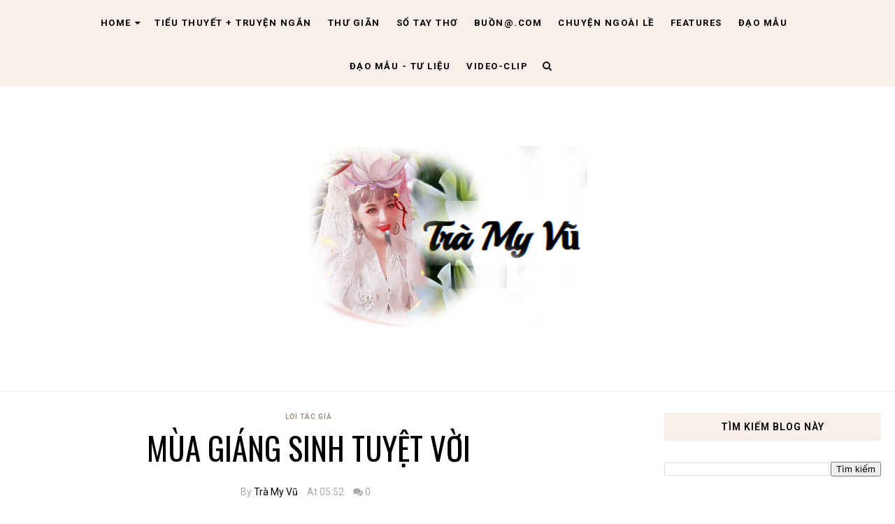

--- FILE ---
content_type: text/html; charset=UTF-8
request_url: https://www.muahoabachhop.com/2016/09/mua-giang-sinh-tuyet-voi.html
body_size: 59075
content:
<!DOCTYPE html>
<html class='v2' dir='ltr' xmlns='http://www.w3.org/1999/xhtml' xmlns:b='http://www.google.com/2005/gml/b' xmlns:data='http://www.google.com/2005/gml/data' xmlns:expr='http://www.google.com/2005/gml/expr' xmlns:og='https://ogp.me/ns#'>
<head prefix='og: https://ogp.me/ns# fb: https://graph.facebook.com/schema/og/ article: https://graph.facebook.com/schema/og/article'>
<link href='https://www.blogger.com/static/v1/widgets/335934321-css_bundle_v2.css' rel='stylesheet' type='text/css'/>
<meta charset='utf-8'/>
<meta content='width=device-width, initial-scale=1, maximum-scale=1' name='viewport'/>
<meta content='text/html; charset=UTF-8' http-equiv='Content-Type'/>
<meta content='blogger' name='generator'/>
<link href='https://www.muahoabachhop.com/favicon.ico' rel='icon' type='image/x-icon'/>
<link href='https://www.muahoabachhop.com/2016/09/mua-giang-sinh-tuyet-voi.html' rel='canonical'/>
<link rel="alternate" type="application/atom+xml" title="MÙA HOA BÁCH HỢP - Atom" href="https://www.muahoabachhop.com/feeds/posts/default" />
<link rel="alternate" type="application/rss+xml" title="MÙA HOA BÁCH HỢP - RSS" href="https://www.muahoabachhop.com/feeds/posts/default?alt=rss" />
<link rel="service.post" type="application/atom+xml" title="MÙA HOA BÁCH HỢP - Atom" href="https://www.blogger.com/feeds/5512079599268757566/posts/default" />

<link rel="alternate" type="application/atom+xml" title="MÙA HOA BÁCH HỢP - Atom" href="https://www.muahoabachhop.com/feeds/1722949296583966726/comments/default" />
<!--Can't find substitution for tag [blog.ieCssRetrofitLinks]-->
<link href='https://blogger.googleusercontent.com/img/b/R29vZ2xl/AVvXsEg7LrOkvRICdqxs8mdAbeZELoVByt7HCZUrN59nSkLr-YQKkFi8NekJ-nQF3DAk3fTjsju13dHEqPwV6Ba4MxyeQN2-oaJRQQ3A2nZOYO79W_FqhjDV8KF4Tkn8xluLe5iOsSms9d_EXoc1/s640/MAKEUP_20160811204553_save.jpg' rel='image_src'/>
<meta content='https://www.muahoabachhop.com/2016/09/mua-giang-sinh-tuyet-voi.html' property='og:url'/>
<meta content='MÙA GIÁNG SINH TUYỆT VỜI' property='og:title'/>
<meta content='   Hi, vừa qua, TM viết một số trích đoạn trong tiểu thuyết NỤ HÔN ĐÊM GIÁNG SINH để mến tặng bạn đọc trên fb và blog nhân ngày giáng sinh s...' property='og:description'/>
<meta content='https://blogger.googleusercontent.com/img/b/R29vZ2xl/AVvXsEg7LrOkvRICdqxs8mdAbeZELoVByt7HCZUrN59nSkLr-YQKkFi8NekJ-nQF3DAk3fTjsju13dHEqPwV6Ba4MxyeQN2-oaJRQQ3A2nZOYO79W_FqhjDV8KF4Tkn8xluLe5iOsSms9d_EXoc1/w1200-h630-p-k-no-nu/MAKEUP_20160811204553_save.jpg' property='og:image'/>
<meta content='blogger' name='generator'/>
<meta content='MÙA HOA BÁCH HỢP' property='og:site_name'/>
<meta content='MÙA GIÁNG SINH TUYỆT VỜI' property='og:title'/>
<meta content='article' property='og:type'/>
<meta content='' name='description'/>
<meta content='' property='og:description'/>
<meta content='https://www.muahoabachhop.com/2016/09/mua-giang-sinh-tuyet-voi.html' property='og:url'/>
<meta content='https://blogger.googleusercontent.com/img/b/R29vZ2xl/AVvXsEg7LrOkvRICdqxs8mdAbeZELoVByt7HCZUrN59nSkLr-YQKkFi8NekJ-nQF3DAk3fTjsju13dHEqPwV6Ba4MxyeQN2-oaJRQQ3A2nZOYO79W_FqhjDV8KF4Tkn8xluLe5iOsSms9d_EXoc1/s72-c/MAKEUP_20160811204553_save.jpg' height='200px' itemprop='image' property='og:image' width='300px'/>
<meta content='300' property='og:image:width'/>
<meta content='200' property='og:image:height'/>
<meta content='facebook admins' property='fb:admins'/>
<meta content='facebook app id' property='fb:app_id'/>
<meta content='en_US' property='og:locale'/>
<meta content='en_GB' property='og:locale:alternate'/>
<meta content='hi_IN' property='og:locale:alternate'/>
<link href='//cdn.jsdelivr.net/jquery.slick/1.4.1/slick-theme.css' rel='stylesheet' type='text/css'/>
<script src='//code.jquery.com/jquery-latest.min.js'></script>
<link href='https://maxcdn.bootstrapcdn.com/font-awesome/4.7.0/css/font-awesome.min.css' rel='stylesheet'/>
<title>
MÙA GIÁNG SINH TUYỆT VỜI
        - 
        MÙA HOA BÁCH HỢP
</title>
<style type='text/css'>@font-face{font-family:'Oswald';font-style:normal;font-weight:400;font-display:swap;src:url(//fonts.gstatic.com/s/oswald/v57/TK3_WkUHHAIjg75cFRf3bXL8LICs1_FvsUtiZSSUhiCXABTV.woff2)format('woff2');unicode-range:U+0460-052F,U+1C80-1C8A,U+20B4,U+2DE0-2DFF,U+A640-A69F,U+FE2E-FE2F;}@font-face{font-family:'Oswald';font-style:normal;font-weight:400;font-display:swap;src:url(//fonts.gstatic.com/s/oswald/v57/TK3_WkUHHAIjg75cFRf3bXL8LICs1_FvsUJiZSSUhiCXABTV.woff2)format('woff2');unicode-range:U+0301,U+0400-045F,U+0490-0491,U+04B0-04B1,U+2116;}@font-face{font-family:'Oswald';font-style:normal;font-weight:400;font-display:swap;src:url(//fonts.gstatic.com/s/oswald/v57/TK3_WkUHHAIjg75cFRf3bXL8LICs1_FvsUliZSSUhiCXABTV.woff2)format('woff2');unicode-range:U+0102-0103,U+0110-0111,U+0128-0129,U+0168-0169,U+01A0-01A1,U+01AF-01B0,U+0300-0301,U+0303-0304,U+0308-0309,U+0323,U+0329,U+1EA0-1EF9,U+20AB;}@font-face{font-family:'Oswald';font-style:normal;font-weight:400;font-display:swap;src:url(//fonts.gstatic.com/s/oswald/v57/TK3_WkUHHAIjg75cFRf3bXL8LICs1_FvsUhiZSSUhiCXABTV.woff2)format('woff2');unicode-range:U+0100-02BA,U+02BD-02C5,U+02C7-02CC,U+02CE-02D7,U+02DD-02FF,U+0304,U+0308,U+0329,U+1D00-1DBF,U+1E00-1E9F,U+1EF2-1EFF,U+2020,U+20A0-20AB,U+20AD-20C0,U+2113,U+2C60-2C7F,U+A720-A7FF;}@font-face{font-family:'Oswald';font-style:normal;font-weight:400;font-display:swap;src:url(//fonts.gstatic.com/s/oswald/v57/TK3_WkUHHAIjg75cFRf3bXL8LICs1_FvsUZiZSSUhiCXAA.woff2)format('woff2');unicode-range:U+0000-00FF,U+0131,U+0152-0153,U+02BB-02BC,U+02C6,U+02DA,U+02DC,U+0304,U+0308,U+0329,U+2000-206F,U+20AC,U+2122,U+2191,U+2193,U+2212,U+2215,U+FEFF,U+FFFD;}@font-face{font-family:'Roboto';font-style:normal;font-weight:400;font-stretch:100%;font-display:swap;src:url(//fonts.gstatic.com/s/roboto/v50/KFO7CnqEu92Fr1ME7kSn66aGLdTylUAMa3GUBHMdazTgWw.woff2)format('woff2');unicode-range:U+0460-052F,U+1C80-1C8A,U+20B4,U+2DE0-2DFF,U+A640-A69F,U+FE2E-FE2F;}@font-face{font-family:'Roboto';font-style:normal;font-weight:400;font-stretch:100%;font-display:swap;src:url(//fonts.gstatic.com/s/roboto/v50/KFO7CnqEu92Fr1ME7kSn66aGLdTylUAMa3iUBHMdazTgWw.woff2)format('woff2');unicode-range:U+0301,U+0400-045F,U+0490-0491,U+04B0-04B1,U+2116;}@font-face{font-family:'Roboto';font-style:normal;font-weight:400;font-stretch:100%;font-display:swap;src:url(//fonts.gstatic.com/s/roboto/v50/KFO7CnqEu92Fr1ME7kSn66aGLdTylUAMa3CUBHMdazTgWw.woff2)format('woff2');unicode-range:U+1F00-1FFF;}@font-face{font-family:'Roboto';font-style:normal;font-weight:400;font-stretch:100%;font-display:swap;src:url(//fonts.gstatic.com/s/roboto/v50/KFO7CnqEu92Fr1ME7kSn66aGLdTylUAMa3-UBHMdazTgWw.woff2)format('woff2');unicode-range:U+0370-0377,U+037A-037F,U+0384-038A,U+038C,U+038E-03A1,U+03A3-03FF;}@font-face{font-family:'Roboto';font-style:normal;font-weight:400;font-stretch:100%;font-display:swap;src:url(//fonts.gstatic.com/s/roboto/v50/KFO7CnqEu92Fr1ME7kSn66aGLdTylUAMawCUBHMdazTgWw.woff2)format('woff2');unicode-range:U+0302-0303,U+0305,U+0307-0308,U+0310,U+0312,U+0315,U+031A,U+0326-0327,U+032C,U+032F-0330,U+0332-0333,U+0338,U+033A,U+0346,U+034D,U+0391-03A1,U+03A3-03A9,U+03B1-03C9,U+03D1,U+03D5-03D6,U+03F0-03F1,U+03F4-03F5,U+2016-2017,U+2034-2038,U+203C,U+2040,U+2043,U+2047,U+2050,U+2057,U+205F,U+2070-2071,U+2074-208E,U+2090-209C,U+20D0-20DC,U+20E1,U+20E5-20EF,U+2100-2112,U+2114-2115,U+2117-2121,U+2123-214F,U+2190,U+2192,U+2194-21AE,U+21B0-21E5,U+21F1-21F2,U+21F4-2211,U+2213-2214,U+2216-22FF,U+2308-230B,U+2310,U+2319,U+231C-2321,U+2336-237A,U+237C,U+2395,U+239B-23B7,U+23D0,U+23DC-23E1,U+2474-2475,U+25AF,U+25B3,U+25B7,U+25BD,U+25C1,U+25CA,U+25CC,U+25FB,U+266D-266F,U+27C0-27FF,U+2900-2AFF,U+2B0E-2B11,U+2B30-2B4C,U+2BFE,U+3030,U+FF5B,U+FF5D,U+1D400-1D7FF,U+1EE00-1EEFF;}@font-face{font-family:'Roboto';font-style:normal;font-weight:400;font-stretch:100%;font-display:swap;src:url(//fonts.gstatic.com/s/roboto/v50/KFO7CnqEu92Fr1ME7kSn66aGLdTylUAMaxKUBHMdazTgWw.woff2)format('woff2');unicode-range:U+0001-000C,U+000E-001F,U+007F-009F,U+20DD-20E0,U+20E2-20E4,U+2150-218F,U+2190,U+2192,U+2194-2199,U+21AF,U+21E6-21F0,U+21F3,U+2218-2219,U+2299,U+22C4-22C6,U+2300-243F,U+2440-244A,U+2460-24FF,U+25A0-27BF,U+2800-28FF,U+2921-2922,U+2981,U+29BF,U+29EB,U+2B00-2BFF,U+4DC0-4DFF,U+FFF9-FFFB,U+10140-1018E,U+10190-1019C,U+101A0,U+101D0-101FD,U+102E0-102FB,U+10E60-10E7E,U+1D2C0-1D2D3,U+1D2E0-1D37F,U+1F000-1F0FF,U+1F100-1F1AD,U+1F1E6-1F1FF,U+1F30D-1F30F,U+1F315,U+1F31C,U+1F31E,U+1F320-1F32C,U+1F336,U+1F378,U+1F37D,U+1F382,U+1F393-1F39F,U+1F3A7-1F3A8,U+1F3AC-1F3AF,U+1F3C2,U+1F3C4-1F3C6,U+1F3CA-1F3CE,U+1F3D4-1F3E0,U+1F3ED,U+1F3F1-1F3F3,U+1F3F5-1F3F7,U+1F408,U+1F415,U+1F41F,U+1F426,U+1F43F,U+1F441-1F442,U+1F444,U+1F446-1F449,U+1F44C-1F44E,U+1F453,U+1F46A,U+1F47D,U+1F4A3,U+1F4B0,U+1F4B3,U+1F4B9,U+1F4BB,U+1F4BF,U+1F4C8-1F4CB,U+1F4D6,U+1F4DA,U+1F4DF,U+1F4E3-1F4E6,U+1F4EA-1F4ED,U+1F4F7,U+1F4F9-1F4FB,U+1F4FD-1F4FE,U+1F503,U+1F507-1F50B,U+1F50D,U+1F512-1F513,U+1F53E-1F54A,U+1F54F-1F5FA,U+1F610,U+1F650-1F67F,U+1F687,U+1F68D,U+1F691,U+1F694,U+1F698,U+1F6AD,U+1F6B2,U+1F6B9-1F6BA,U+1F6BC,U+1F6C6-1F6CF,U+1F6D3-1F6D7,U+1F6E0-1F6EA,U+1F6F0-1F6F3,U+1F6F7-1F6FC,U+1F700-1F7FF,U+1F800-1F80B,U+1F810-1F847,U+1F850-1F859,U+1F860-1F887,U+1F890-1F8AD,U+1F8B0-1F8BB,U+1F8C0-1F8C1,U+1F900-1F90B,U+1F93B,U+1F946,U+1F984,U+1F996,U+1F9E9,U+1FA00-1FA6F,U+1FA70-1FA7C,U+1FA80-1FA89,U+1FA8F-1FAC6,U+1FACE-1FADC,U+1FADF-1FAE9,U+1FAF0-1FAF8,U+1FB00-1FBFF;}@font-face{font-family:'Roboto';font-style:normal;font-weight:400;font-stretch:100%;font-display:swap;src:url(//fonts.gstatic.com/s/roboto/v50/KFO7CnqEu92Fr1ME7kSn66aGLdTylUAMa3OUBHMdazTgWw.woff2)format('woff2');unicode-range:U+0102-0103,U+0110-0111,U+0128-0129,U+0168-0169,U+01A0-01A1,U+01AF-01B0,U+0300-0301,U+0303-0304,U+0308-0309,U+0323,U+0329,U+1EA0-1EF9,U+20AB;}@font-face{font-family:'Roboto';font-style:normal;font-weight:400;font-stretch:100%;font-display:swap;src:url(//fonts.gstatic.com/s/roboto/v50/KFO7CnqEu92Fr1ME7kSn66aGLdTylUAMa3KUBHMdazTgWw.woff2)format('woff2');unicode-range:U+0100-02BA,U+02BD-02C5,U+02C7-02CC,U+02CE-02D7,U+02DD-02FF,U+0304,U+0308,U+0329,U+1D00-1DBF,U+1E00-1E9F,U+1EF2-1EFF,U+2020,U+20A0-20AB,U+20AD-20C0,U+2113,U+2C60-2C7F,U+A720-A7FF;}@font-face{font-family:'Roboto';font-style:normal;font-weight:400;font-stretch:100%;font-display:swap;src:url(//fonts.gstatic.com/s/roboto/v50/KFO7CnqEu92Fr1ME7kSn66aGLdTylUAMa3yUBHMdazQ.woff2)format('woff2');unicode-range:U+0000-00FF,U+0131,U+0152-0153,U+02BB-02BC,U+02C6,U+02DA,U+02DC,U+0304,U+0308,U+0329,U+2000-206F,U+20AC,U+2122,U+2191,U+2193,U+2212,U+2215,U+FEFF,U+FFFD;}@font-face{font-family:'Roboto';font-style:normal;font-weight:600;font-stretch:100%;font-display:swap;src:url(//fonts.gstatic.com/s/roboto/v50/KFO7CnqEu92Fr1ME7kSn66aGLdTylUAMa3GUBHMdazTgWw.woff2)format('woff2');unicode-range:U+0460-052F,U+1C80-1C8A,U+20B4,U+2DE0-2DFF,U+A640-A69F,U+FE2E-FE2F;}@font-face{font-family:'Roboto';font-style:normal;font-weight:600;font-stretch:100%;font-display:swap;src:url(//fonts.gstatic.com/s/roboto/v50/KFO7CnqEu92Fr1ME7kSn66aGLdTylUAMa3iUBHMdazTgWw.woff2)format('woff2');unicode-range:U+0301,U+0400-045F,U+0490-0491,U+04B0-04B1,U+2116;}@font-face{font-family:'Roboto';font-style:normal;font-weight:600;font-stretch:100%;font-display:swap;src:url(//fonts.gstatic.com/s/roboto/v50/KFO7CnqEu92Fr1ME7kSn66aGLdTylUAMa3CUBHMdazTgWw.woff2)format('woff2');unicode-range:U+1F00-1FFF;}@font-face{font-family:'Roboto';font-style:normal;font-weight:600;font-stretch:100%;font-display:swap;src:url(//fonts.gstatic.com/s/roboto/v50/KFO7CnqEu92Fr1ME7kSn66aGLdTylUAMa3-UBHMdazTgWw.woff2)format('woff2');unicode-range:U+0370-0377,U+037A-037F,U+0384-038A,U+038C,U+038E-03A1,U+03A3-03FF;}@font-face{font-family:'Roboto';font-style:normal;font-weight:600;font-stretch:100%;font-display:swap;src:url(//fonts.gstatic.com/s/roboto/v50/KFO7CnqEu92Fr1ME7kSn66aGLdTylUAMawCUBHMdazTgWw.woff2)format('woff2');unicode-range:U+0302-0303,U+0305,U+0307-0308,U+0310,U+0312,U+0315,U+031A,U+0326-0327,U+032C,U+032F-0330,U+0332-0333,U+0338,U+033A,U+0346,U+034D,U+0391-03A1,U+03A3-03A9,U+03B1-03C9,U+03D1,U+03D5-03D6,U+03F0-03F1,U+03F4-03F5,U+2016-2017,U+2034-2038,U+203C,U+2040,U+2043,U+2047,U+2050,U+2057,U+205F,U+2070-2071,U+2074-208E,U+2090-209C,U+20D0-20DC,U+20E1,U+20E5-20EF,U+2100-2112,U+2114-2115,U+2117-2121,U+2123-214F,U+2190,U+2192,U+2194-21AE,U+21B0-21E5,U+21F1-21F2,U+21F4-2211,U+2213-2214,U+2216-22FF,U+2308-230B,U+2310,U+2319,U+231C-2321,U+2336-237A,U+237C,U+2395,U+239B-23B7,U+23D0,U+23DC-23E1,U+2474-2475,U+25AF,U+25B3,U+25B7,U+25BD,U+25C1,U+25CA,U+25CC,U+25FB,U+266D-266F,U+27C0-27FF,U+2900-2AFF,U+2B0E-2B11,U+2B30-2B4C,U+2BFE,U+3030,U+FF5B,U+FF5D,U+1D400-1D7FF,U+1EE00-1EEFF;}@font-face{font-family:'Roboto';font-style:normal;font-weight:600;font-stretch:100%;font-display:swap;src:url(//fonts.gstatic.com/s/roboto/v50/KFO7CnqEu92Fr1ME7kSn66aGLdTylUAMaxKUBHMdazTgWw.woff2)format('woff2');unicode-range:U+0001-000C,U+000E-001F,U+007F-009F,U+20DD-20E0,U+20E2-20E4,U+2150-218F,U+2190,U+2192,U+2194-2199,U+21AF,U+21E6-21F0,U+21F3,U+2218-2219,U+2299,U+22C4-22C6,U+2300-243F,U+2440-244A,U+2460-24FF,U+25A0-27BF,U+2800-28FF,U+2921-2922,U+2981,U+29BF,U+29EB,U+2B00-2BFF,U+4DC0-4DFF,U+FFF9-FFFB,U+10140-1018E,U+10190-1019C,U+101A0,U+101D0-101FD,U+102E0-102FB,U+10E60-10E7E,U+1D2C0-1D2D3,U+1D2E0-1D37F,U+1F000-1F0FF,U+1F100-1F1AD,U+1F1E6-1F1FF,U+1F30D-1F30F,U+1F315,U+1F31C,U+1F31E,U+1F320-1F32C,U+1F336,U+1F378,U+1F37D,U+1F382,U+1F393-1F39F,U+1F3A7-1F3A8,U+1F3AC-1F3AF,U+1F3C2,U+1F3C4-1F3C6,U+1F3CA-1F3CE,U+1F3D4-1F3E0,U+1F3ED,U+1F3F1-1F3F3,U+1F3F5-1F3F7,U+1F408,U+1F415,U+1F41F,U+1F426,U+1F43F,U+1F441-1F442,U+1F444,U+1F446-1F449,U+1F44C-1F44E,U+1F453,U+1F46A,U+1F47D,U+1F4A3,U+1F4B0,U+1F4B3,U+1F4B9,U+1F4BB,U+1F4BF,U+1F4C8-1F4CB,U+1F4D6,U+1F4DA,U+1F4DF,U+1F4E3-1F4E6,U+1F4EA-1F4ED,U+1F4F7,U+1F4F9-1F4FB,U+1F4FD-1F4FE,U+1F503,U+1F507-1F50B,U+1F50D,U+1F512-1F513,U+1F53E-1F54A,U+1F54F-1F5FA,U+1F610,U+1F650-1F67F,U+1F687,U+1F68D,U+1F691,U+1F694,U+1F698,U+1F6AD,U+1F6B2,U+1F6B9-1F6BA,U+1F6BC,U+1F6C6-1F6CF,U+1F6D3-1F6D7,U+1F6E0-1F6EA,U+1F6F0-1F6F3,U+1F6F7-1F6FC,U+1F700-1F7FF,U+1F800-1F80B,U+1F810-1F847,U+1F850-1F859,U+1F860-1F887,U+1F890-1F8AD,U+1F8B0-1F8BB,U+1F8C0-1F8C1,U+1F900-1F90B,U+1F93B,U+1F946,U+1F984,U+1F996,U+1F9E9,U+1FA00-1FA6F,U+1FA70-1FA7C,U+1FA80-1FA89,U+1FA8F-1FAC6,U+1FACE-1FADC,U+1FADF-1FAE9,U+1FAF0-1FAF8,U+1FB00-1FBFF;}@font-face{font-family:'Roboto';font-style:normal;font-weight:600;font-stretch:100%;font-display:swap;src:url(//fonts.gstatic.com/s/roboto/v50/KFO7CnqEu92Fr1ME7kSn66aGLdTylUAMa3OUBHMdazTgWw.woff2)format('woff2');unicode-range:U+0102-0103,U+0110-0111,U+0128-0129,U+0168-0169,U+01A0-01A1,U+01AF-01B0,U+0300-0301,U+0303-0304,U+0308-0309,U+0323,U+0329,U+1EA0-1EF9,U+20AB;}@font-face{font-family:'Roboto';font-style:normal;font-weight:600;font-stretch:100%;font-display:swap;src:url(//fonts.gstatic.com/s/roboto/v50/KFO7CnqEu92Fr1ME7kSn66aGLdTylUAMa3KUBHMdazTgWw.woff2)format('woff2');unicode-range:U+0100-02BA,U+02BD-02C5,U+02C7-02CC,U+02CE-02D7,U+02DD-02FF,U+0304,U+0308,U+0329,U+1D00-1DBF,U+1E00-1E9F,U+1EF2-1EFF,U+2020,U+20A0-20AB,U+20AD-20C0,U+2113,U+2C60-2C7F,U+A720-A7FF;}@font-face{font-family:'Roboto';font-style:normal;font-weight:600;font-stretch:100%;font-display:swap;src:url(//fonts.gstatic.com/s/roboto/v50/KFO7CnqEu92Fr1ME7kSn66aGLdTylUAMa3yUBHMdazQ.woff2)format('woff2');unicode-range:U+0000-00FF,U+0131,U+0152-0153,U+02BB-02BC,U+02C6,U+02DA,U+02DC,U+0304,U+0308,U+0329,U+2000-206F,U+20AC,U+2122,U+2191,U+2193,U+2212,U+2215,U+FEFF,U+FFFD;}@font-face{font-family:'Roboto';font-style:normal;font-weight:700;font-stretch:100%;font-display:swap;src:url(//fonts.gstatic.com/s/roboto/v50/KFO7CnqEu92Fr1ME7kSn66aGLdTylUAMa3GUBHMdazTgWw.woff2)format('woff2');unicode-range:U+0460-052F,U+1C80-1C8A,U+20B4,U+2DE0-2DFF,U+A640-A69F,U+FE2E-FE2F;}@font-face{font-family:'Roboto';font-style:normal;font-weight:700;font-stretch:100%;font-display:swap;src:url(//fonts.gstatic.com/s/roboto/v50/KFO7CnqEu92Fr1ME7kSn66aGLdTylUAMa3iUBHMdazTgWw.woff2)format('woff2');unicode-range:U+0301,U+0400-045F,U+0490-0491,U+04B0-04B1,U+2116;}@font-face{font-family:'Roboto';font-style:normal;font-weight:700;font-stretch:100%;font-display:swap;src:url(//fonts.gstatic.com/s/roboto/v50/KFO7CnqEu92Fr1ME7kSn66aGLdTylUAMa3CUBHMdazTgWw.woff2)format('woff2');unicode-range:U+1F00-1FFF;}@font-face{font-family:'Roboto';font-style:normal;font-weight:700;font-stretch:100%;font-display:swap;src:url(//fonts.gstatic.com/s/roboto/v50/KFO7CnqEu92Fr1ME7kSn66aGLdTylUAMa3-UBHMdazTgWw.woff2)format('woff2');unicode-range:U+0370-0377,U+037A-037F,U+0384-038A,U+038C,U+038E-03A1,U+03A3-03FF;}@font-face{font-family:'Roboto';font-style:normal;font-weight:700;font-stretch:100%;font-display:swap;src:url(//fonts.gstatic.com/s/roboto/v50/KFO7CnqEu92Fr1ME7kSn66aGLdTylUAMawCUBHMdazTgWw.woff2)format('woff2');unicode-range:U+0302-0303,U+0305,U+0307-0308,U+0310,U+0312,U+0315,U+031A,U+0326-0327,U+032C,U+032F-0330,U+0332-0333,U+0338,U+033A,U+0346,U+034D,U+0391-03A1,U+03A3-03A9,U+03B1-03C9,U+03D1,U+03D5-03D6,U+03F0-03F1,U+03F4-03F5,U+2016-2017,U+2034-2038,U+203C,U+2040,U+2043,U+2047,U+2050,U+2057,U+205F,U+2070-2071,U+2074-208E,U+2090-209C,U+20D0-20DC,U+20E1,U+20E5-20EF,U+2100-2112,U+2114-2115,U+2117-2121,U+2123-214F,U+2190,U+2192,U+2194-21AE,U+21B0-21E5,U+21F1-21F2,U+21F4-2211,U+2213-2214,U+2216-22FF,U+2308-230B,U+2310,U+2319,U+231C-2321,U+2336-237A,U+237C,U+2395,U+239B-23B7,U+23D0,U+23DC-23E1,U+2474-2475,U+25AF,U+25B3,U+25B7,U+25BD,U+25C1,U+25CA,U+25CC,U+25FB,U+266D-266F,U+27C0-27FF,U+2900-2AFF,U+2B0E-2B11,U+2B30-2B4C,U+2BFE,U+3030,U+FF5B,U+FF5D,U+1D400-1D7FF,U+1EE00-1EEFF;}@font-face{font-family:'Roboto';font-style:normal;font-weight:700;font-stretch:100%;font-display:swap;src:url(//fonts.gstatic.com/s/roboto/v50/KFO7CnqEu92Fr1ME7kSn66aGLdTylUAMaxKUBHMdazTgWw.woff2)format('woff2');unicode-range:U+0001-000C,U+000E-001F,U+007F-009F,U+20DD-20E0,U+20E2-20E4,U+2150-218F,U+2190,U+2192,U+2194-2199,U+21AF,U+21E6-21F0,U+21F3,U+2218-2219,U+2299,U+22C4-22C6,U+2300-243F,U+2440-244A,U+2460-24FF,U+25A0-27BF,U+2800-28FF,U+2921-2922,U+2981,U+29BF,U+29EB,U+2B00-2BFF,U+4DC0-4DFF,U+FFF9-FFFB,U+10140-1018E,U+10190-1019C,U+101A0,U+101D0-101FD,U+102E0-102FB,U+10E60-10E7E,U+1D2C0-1D2D3,U+1D2E0-1D37F,U+1F000-1F0FF,U+1F100-1F1AD,U+1F1E6-1F1FF,U+1F30D-1F30F,U+1F315,U+1F31C,U+1F31E,U+1F320-1F32C,U+1F336,U+1F378,U+1F37D,U+1F382,U+1F393-1F39F,U+1F3A7-1F3A8,U+1F3AC-1F3AF,U+1F3C2,U+1F3C4-1F3C6,U+1F3CA-1F3CE,U+1F3D4-1F3E0,U+1F3ED,U+1F3F1-1F3F3,U+1F3F5-1F3F7,U+1F408,U+1F415,U+1F41F,U+1F426,U+1F43F,U+1F441-1F442,U+1F444,U+1F446-1F449,U+1F44C-1F44E,U+1F453,U+1F46A,U+1F47D,U+1F4A3,U+1F4B0,U+1F4B3,U+1F4B9,U+1F4BB,U+1F4BF,U+1F4C8-1F4CB,U+1F4D6,U+1F4DA,U+1F4DF,U+1F4E3-1F4E6,U+1F4EA-1F4ED,U+1F4F7,U+1F4F9-1F4FB,U+1F4FD-1F4FE,U+1F503,U+1F507-1F50B,U+1F50D,U+1F512-1F513,U+1F53E-1F54A,U+1F54F-1F5FA,U+1F610,U+1F650-1F67F,U+1F687,U+1F68D,U+1F691,U+1F694,U+1F698,U+1F6AD,U+1F6B2,U+1F6B9-1F6BA,U+1F6BC,U+1F6C6-1F6CF,U+1F6D3-1F6D7,U+1F6E0-1F6EA,U+1F6F0-1F6F3,U+1F6F7-1F6FC,U+1F700-1F7FF,U+1F800-1F80B,U+1F810-1F847,U+1F850-1F859,U+1F860-1F887,U+1F890-1F8AD,U+1F8B0-1F8BB,U+1F8C0-1F8C1,U+1F900-1F90B,U+1F93B,U+1F946,U+1F984,U+1F996,U+1F9E9,U+1FA00-1FA6F,U+1FA70-1FA7C,U+1FA80-1FA89,U+1FA8F-1FAC6,U+1FACE-1FADC,U+1FADF-1FAE9,U+1FAF0-1FAF8,U+1FB00-1FBFF;}@font-face{font-family:'Roboto';font-style:normal;font-weight:700;font-stretch:100%;font-display:swap;src:url(//fonts.gstatic.com/s/roboto/v50/KFO7CnqEu92Fr1ME7kSn66aGLdTylUAMa3OUBHMdazTgWw.woff2)format('woff2');unicode-range:U+0102-0103,U+0110-0111,U+0128-0129,U+0168-0169,U+01A0-01A1,U+01AF-01B0,U+0300-0301,U+0303-0304,U+0308-0309,U+0323,U+0329,U+1EA0-1EF9,U+20AB;}@font-face{font-family:'Roboto';font-style:normal;font-weight:700;font-stretch:100%;font-display:swap;src:url(//fonts.gstatic.com/s/roboto/v50/KFO7CnqEu92Fr1ME7kSn66aGLdTylUAMa3KUBHMdazTgWw.woff2)format('woff2');unicode-range:U+0100-02BA,U+02BD-02C5,U+02C7-02CC,U+02CE-02D7,U+02DD-02FF,U+0304,U+0308,U+0329,U+1D00-1DBF,U+1E00-1E9F,U+1EF2-1EFF,U+2020,U+20A0-20AB,U+20AD-20C0,U+2113,U+2C60-2C7F,U+A720-A7FF;}@font-face{font-family:'Roboto';font-style:normal;font-weight:700;font-stretch:100%;font-display:swap;src:url(//fonts.gstatic.com/s/roboto/v50/KFO7CnqEu92Fr1ME7kSn66aGLdTylUAMa3yUBHMdazQ.woff2)format('woff2');unicode-range:U+0000-00FF,U+0131,U+0152-0153,U+02BB-02BC,U+02C6,U+02DA,U+02DC,U+0304,U+0308,U+0329,U+2000-206F,U+20AC,U+2122,U+2191,U+2193,U+2212,U+2215,U+FEFF,U+FFFD;}</style>
<style id='template-skin-1' type='text/css'><!--
body#layout .navbar {
display: none;
}
body#layout{width:990px;}
body#layout div#pages-top {
float: left;
}body#layout div#top-share-buttons {
display: inline-block;
}body#layout .le_social {
float: right;
}
body#layout div#header {
float: left;
}
body#layout div.banner.has-dots {
margin-top: -435px;
}
body#layout .footer-widgets .section {
width: 20%;
display: inline-block;
}
body#layout div#Theme-Options:after {
content: " ";
display: block;
height: 0;
clear: both;
}
body#layout div.widget{margin-top:20px;}
body#layout div#box19{
overflow:visible;
}
body#layout .wrapping {
width: 65%;
float: left;
}
body#layout .bslider{
overflow:visible;
float:right;
width:590px;
}
body#layout #outer-wrapper {
width: 970px;
}
body#layout div#Theme-Options,body#layout div#On-Off-Sticky-Sidebar,body#layout div#Infinite-Scrolling-On-Off {
background: #ffabab;
}
body#layout div#Theme-Options .widget {
width: 19%;
float: left;
margin-right:  1%;
min-height:160px;
}
body#layout div#Top-Categories .widget {
width: 24%;
margin-right:  1%;
float: left;
}
body#layout div#Top-Categories:after {
content: "";
height:  0;
display:  block;
clear: both;
}
body#layout:before {
content: "This theme is a property of OddThemes.com";
border: 3px double #999;
padding: 10px;
position: relative;
top: -50px;
font-size: 18px;
color: #46b0dc;
letter-spacing: .5px;
}
img#Header1_headerimg{height:auto;}
--></style>
<style id='page-skin-1' type='text/css'><!--
/*
-----------------------------------------------
Template: Katherine Free Version Blogger Template
Name:  Ceyron Louis
Designer Url - http://www.oddthemes.com
-----------------------------------------------
<Group description="Main Settings" selector="body">
<Variable name="maincolor" description="Main Color" type="color" default="#998675"/>
<Variable name="headcolor" description="Heading Color" type="color" default="#000"/>
<Variable name="linkcolor" description="Link Color" type="color" default="#998675"/>
<Variable name="hovercolor" description="Hover Color" type="color" default="#000"/>
</Group>
<Group description="Page Text" selector="body">
<Variable name="topbar" description="Topbar Font" type="font" default="normal bold 13px 'Roboto', sans-serif"/>
<Variable name="body.font" description="Main Font" type="font" default="normal normal 15px 'Roboto', sans-serif"/>
<Variable name="heading.font" description="Homepage Heading Font" type="font" default="normal normal 600 14px 'Roboto', sans-serif"/>
<Variable name="homepage.title.font" description="Homepage Title Font" type="font" default="normal normal 400 24px 'Oswald', sans-serif"/>
<Variable name="homepage.slider.font" description="Homepage Slider Category font" type="font" default="normal normal 400 12px 'Roboto', sans-serif"/>
<Variable name="homepage.slider23.font" description="Homepage Slider title font" type="font" default="normal normal 400 35px 'Oswald', sans-serif"/>
<Variable name="bodytext" description="Text Color" type="color" default="#000000"/>
</Group>
<Group description="Background Color" selector="body">
<Variable name="mainbg" description="Main Background Color" type="color" default="#ffffff"/>
<Variable name="topbg" description="TopBar Background Color" type="color" default="#f8efea"/>
<Variable name="headingbg" description="Headings Background Color" type="color" default="#f8efea"/>
<Variable name="topicon" description="Top Social Icon" type="color" default="#000000"/>
<Variable name="tophovericon" description="Top Social Hover Icon" type="color" default="#f27684"/>
</Group>
<Group description="Menu Area" selector=".fixedheader">
<Variable name="topbartext" description="Top Bar Text Color" type="color" default="#000000"/>
<Variable name="dropbg" description="DropDown Background Color" type="color" default="#ffffff"/>
<Variable name="dropbgtext" description="DropDown Text Color" type="color" default="#000000"/>
<Variable name="droptexthover" description="DropDown Text Hover Color" type="color" default="#f27684"/>
<Variable name="menu.font" description="Menu Font" type="font" default="normal normal 16px 'Roboto', sans-serif"/>
</Group>
<Group description="Sidebar Setting" selector="#sidebar-wrapper">
<Variable name="sidebar.font" description="Font" type="font"
default="normal normal 18px 'Roboto', sans-serif"/>
<Variable name="sidebarheadtext" description="Heading Text Color" type="color" default="#000000"/>
<Variable name="sidebarbg" description="Background Color" type="color" default="#ffffff"/>
<Variable name="sidebartext" description="Text Color" type="color" default="#000000"/>
</Group>
<Group description="Footer Settings" selector="body">
<Variable name="footerbgcolor" description="Footer Background Color" type="color" default="#1C1C1C"/>
<Variable name="footerlinkcolor" description="Footer Link Color" type="color" default="#ffffff"/>
<Variable name="footertextcolor" description="Footer Text Color" type="color" default="#ffffff"/>
</Group>
*/
html, body, div, span, applet, object, iframe, h1, h2, h3, h4, h5, h6, p, blockquote, pre, a, abbr, acronym, address, big, cite, code, del, dfn, em, img, ins, kbd, q, s, samp, small, strike, strong, sub, sup, tt, var, b, u, i, center, dl, dt, dd, ol, ul, li, fieldset, form, label, legend, table, caption, tbody, tfoot, thead, tr, th, td, article, aside, canvas, details, embed, figure, figcaption, footer, header, hgroup, menu, nav, output, ruby, section, summary, time, mark, audio, video {
border: 0;
padding:0;
font-size: 100%;
font: inherit;
vertical-align: baseline;
}
img {
max-width: 100%;
}
article, aside, details, figcaption, figure, footer, header, hgroup, menu, nav, section { display: block }
ol, ul { list-style: none }
blockquote, q { quotes: none }
blockquote:before, q:before {
content: '';
content: none;
}
article, aside, details, figcaption, figure, footer, header, hgroup, menu, nav, section { display: block }
.picfooter ol, .picfooter ul { list-style: none }
blockquote, q { quotes: none }
blockquote:before, q:before {
content: '';
content: none;
}
table {
border-collapse: collapse;
border-spacing: 0;
}
:focus { outline: 0 }
a:link { -webkit-tap-highlight-color: #998675; }
video, object, embed {
max-width: 100%;
}
iframe { max-width: 100% }
blockquote {
width: 93%;
font: normal normal 14px 'Roboto', sans-serif;
padding: 15px 10px 20px 27px;
position: relative;
margin-top: 25px;
margin-bottom: 10px;
background: #f0f0f0;
text-align: center;
}
blockquote:before {
position: absolute;
content: '"';
font-size: 40px;
width: 50px;
left: -5px;
font: normal normal 14px 'Roboto', sans-serif;
}
blockquote p { margin-bottom: 10px }
strong, b { font-weight: bold }
em, i, cite {
font: normal normal 14px 'Roboto', sans-serif;
}
small { font-size: 100% }
figure { margin: 10px 0 }
code, pre {
font: normal normal 14px 'Roboto', sans-serif;
}
pre {
margin: 5px 0 20px 0;
line-height: 1.3em;
padding: 8px 10px;
overflow: auto;
}
code {
padding: 0 8px;
line-height: 1.5;
}
mark {
padding: 1px 6px;
margin: 0 2px;
color: black;
background: #FFD700;
}
address { margin: 10px 0 }
.item-thumbnail img{
max-width: 9999px;height:auto;
}
.widget,.section {
padding:0;
margin:0
}
.item-thumbnail  {
overflow: hidden;
display: block;
}
.item .widget  {
overflow: hidden;
display: block;
}
.Attribution {
display: none
}
.navbar .widget {
display: none! important
}
body{background:#fff;}
body {
color:#777;
margin:0;
}
a {
color:#222;
text-decoration:none;
}
a:link {
color:#222;
text-decoration:none;
}
a:hover {
color:#998675;
text-decoration:none;
}
/* Header2 Css Started */
.header2 div#head-wrapper23 {
width: 20%;
display: table-cell;
vertical-align: middle;
}
.header2 .topbar.stick-me.not-sticking {
display: table-cell;
vertical-align:middle;
}
.header2 #header{padding:0;}
ul.megamenu li.megalist {
position: initial;
}
/* Header2 Css Ended */
/* Slider */
.slick-slider
{
margin-bottom:0px;
position: relative;
display: block;
-moz-box-sizing: border-box;
box-sizing: border-box;
-webkit-user-select: none;
-moz-user-select: none;
-ms-user-select: none;
user-select: none;
-webkit-touch-callout: none;
-khtml-user-select: none;
-ms-touch-action: pan-y;
touch-action: pan-y;
-webkit-tap-highlight-color: transparent;
}
.slick-list
{
position: relative;
display: block;
overflow: hidden;
margin: 0;
padding: 0;
}
#topgrid .slick-list{margin:0 -5px;}
.slick-list:focus
{
outline: none;
}
.slick-list.dragging
{
cursor: pointer;
cursor: hand;
}
.slick-slider .slick-track,
.slick-slider .slick-list
{
-webkit-transform: translate3d(0, 0, 0);
-moz-transform: translate3d(0, 0, 0);
-ms-transform: translate3d(0, 0, 0);
-o-transform: translate3d(0, 0, 0);
transform: translate3d(0, 0, 0);
}
.slick-track
{
position: relative;
top: 0;
left: 0;
display: block;
}
.slick-track:before,
.slick-track:after
{
display: table;
content: '';
}
.slick-track:after
{
clear: both;
}
.slick-loading .slick-track
{
visibility: hidden;
}
.slick-slide
{
display: none;
float: left;
height: 100%;
min-height: 1px;
}
[dir='rtl'] .slick-slide
{
float: right;
}
.slick-slide img
{
display: block;width:100%;height:432px;
}
.slick-slide.slick-loading img
{
display: none;
}
.slick-slide.dragging img
{
pointer-events: none;
}
.slick-initialized .slick-slide
{
display: block;
}
.slick-loading .slick-slide
{
visibility: hidden;
}
.slick-vertical .slick-slide
{
display: block;
height: auto;
border: 1px solid transparent;
}
.slick-arrow.slick-hidden {
display: none;
}
.slick-next{right:0px;}
.slick-prev {
margin-right: 8px;
left:0px;
}
.slicktopgrid:hover .slick-prev,.slicktopgrid:hover  .slick-next {
opacity:  1;
}
.slicktopgrid:hover .slick-prev{left:25px;}
.slicktopgrid:hover  .slick-next {right:25px;}
.slick-prev, .slick-next {
top: 50%;
z-index:999;
width: 40px;
border:1px solid #fff;
height: 40px;
opacity: 0;
transition: 600ms;
-moz-transition: 600ms;
-o-transition: 600ms;
-webkit-transition: 600ms;
-ms-transition: 600ms;
}
.slick-prev:before, .slick-next:before{opacity:1;}
.slick-prev:before {
content: '\f104';
font-family: fontAwesome;color: #fff;text-align: center;
display: block;
line-height: 1.2;
}
.slick-next:before {
content: '\f105';
font-family: fontAwesome;color: #fff;text-align: center;
display: block;
line-height: 1.2;
}
.slickslider .item-title a {
font: normal normal 400 24px 'Oswald', sans-serif;
padding: 0 0px;
color:#998675;
font-size:15px;
}
.slickslider .item-wrap-inner{position:relative;}
.slickslider .item-info {
width:100%;font-size: 12px;
text-align:center;
}
#head-wrapper23 {
display: table;
clear: both;
margin:0 auto;width:100%;
background-color: #fff;
}
.item-title {
padding: 10px 0 4px 0;
}
#sidebar-wrapper{background:#fff;}
#content-wrapper{background:#fff;}
#wrap2{background:#fff;}
#head-inner {
background-position: center;
margin-left: auto;
margin-right: auto;
}
#header {
max-width: 400px;
text-align: left;
padding: 50px 0px 50px 0px;
display:table-cell;
vertical-align:middle;
}
.widget-content.popular-posts ul {
list-style: none;
}
#header h1 {
margin:5px 5px 0;
padding:10px 20px 5px 18px;
text-transform:none;
font: normal normal 14px 'Roboto', sans-serif;
color: #000;
}
#header a {
color:#998675;
text-decoration:none;display: inline-block!important;
}
#header a:hover {
color:#000000;
}
#header .description {
margin:0;
padding:0;
max-width:400px;
text-transform:none;
line-height: .4em;
font:normal normal 14px 'Roboto', sans-serif;
font-size:13px;
color: #000;
}
#outer-wrapper {
width: 1240px;
margin:0 auto;
padding:0px 20px 0px 20px;
text-align:left;
font:normal normal 14px 'Roboto', sans-serif;
font-size:14px;
background:#fff;
}
div#sidebar.sidebar.section div.widget-content.popular-posts>ul>li>a {
color: #474747;
font-style: normal;
}
#sidebar-wrapper {
width: 25%;
float: right;
word-wrap: break-word;
padding-top: 30px;padding-left: 10px;
}
h2.date-header {
display:none;
}
.post {
margin:0 0 70px 0;
font:normal normal 14px 'Roboto', sans-serif;
color:#555;
}
.post h2 {
margin:10px 0 10px 0;
padding:0 0 4px;
font: normal normal 400 24px 'Oswald', sans-serif;
line-height:1.4em;
font-weight:400;
color:#333;
}
.post-body.entry-content span {
font: normal normal 14px 'Roboto', sans-serif!important;
line-height: 21px!important;
letter-spacing: 0.3px!important;
}
.post h2 a, .post h2 a:visited, .post h2 strong {
display:block;
display:block;
text-decoration:none;
}
.post-body {
}
.post-body blockquote {
line-height:1.3em;
}
.post-footer {
}
.comment-link {
}
.post img, table.tr-caption-container {
margin: 0 0 0px;
}
.tr-caption-container img {
border: none;
padding: 0;
}
.post blockquote {
}
.post blockquote p {
}
.post-meta{
font: normal normal 14px 'Roboto', sans-serif;
color: #000;
font-size:16px;
}
.post-meta a{
color: #aaa;
text-decoration:none;
}
.post-meta a:hover {
color: #000000;
}
.showpageOf {
display: none;
}
.showpagePoint {
padding: 10px 14px;
background: #222;
float: left;
color: #fff;
font-size: 14px;
font-weight: bold;
}
.showpage a, .showpageNum a {
padding: 10px 14px;
background: #990000;
color:#998675;
font-size: 14px;
font-weight: bold;
text-decoration: none;
}
.showpage a:hover {
background: #222;
color:#000000;
}
.showpageNum a:hover {
background: #222;
color:#000000
}
.showpageArea {
text-align:center;
}
#comments{
font-size:13px;
margin:0;
margin-top:80px;
text-align: center;
}
#comments h4{display:block;line-height:35px;text-transform:uppercase;}
#comments h4,.comments .comment-header,.comments .comment-thread.inline-thread .comment{position:relative}
#comments h4,.comments .user a,.comments .continue a{font-size:14px}
#comments h4,.comments .continue a{font-weight:normal;color:#998675}
#comments .avatar-image-container img{border:0}
.comment-thread{color:#111}
.comment-thread a{color:#998675}
.comment-thread ol{margin:0 0 20px}
.comment-thread .comment-content a,.comments .user a,.comments .comment-thread.inline-thread .user a{color:#998675;}
.comments .avatar-image-container,.comments .avatar-image-container img{
width:48px;
max-width:48px;
height:48px;
max-height:48px
}
.comments .comment-block,.comments .comments-content .comment-replies,.comments .comment-replybox-single{
margin-left:60px
}
.comments .comment-block,.comments .comment-thread.inline-thread .comment{
border:1px solid #ddd;
background:#fff;
padding:10px
}
.comments .comments-content .comment{
margin:15px 0 0;
padding:0;
width:100%;
line-height:1em
}
.comments .comments-content .icon.blog-author{
position:absolute;
top:-12px;
right:-12px;
margin:0;
background-image: url(https://blogger.googleusercontent.com/img/b/R29vZ2xl/AVvXsEhlOPEaw5kRTSVTq8vPlyHWOf8Go2FVCtS2cy5D2uvFTBOpkcxQ8oGTxwnXjTr8qCb8ujXgED2G81u2ZJ_w-cfBhtEEmrMbzK6FldIri12n4mJw4F2beo_C_VzClBE0bpq-mY2638Ezj1zm/s1600/comment-author.png);
width:36px;
height:36px
}
.comments .comments-content .inline-thread{padding:0 0 0 20px}
.comments .comments-content .comment-replies{margin-top:0}
.comments .comment-content{padding:5px 0;line-height:1.4em}
.comments .comment-thread.inline-thread{
border-left:1px solid #ddd;
background:transparent
}
.comments .comment-thread.inline-thread .comment{width:auto}
.comments .comment-thread.inline-thread .comment:after{
content:"";
position:absolute;
top:10px;
left:-20px;
border-top:1px solid #ddd;
width:10px;height:0px
}
.comments .comment-thread.inline-thread .comment .comment-block{
border:0;
background:transparent;
padding:0
}
.comments .comment-thread.inline-thread .comment-block{margin-left:48px}
.comments .comment-thread.inline-thread .user a{font-size:13px}
.comments .comment-thread.inline-thread .avatar-image-container,.comments .comment-thread.inline-thread .avatar-image-container img{
width:36px;
max-width:36px;
height:36px;
max-height:36px
}
.comments .continue{border-top:0;width:100%}
.comments .continue a{padding:10px 0;text-align:center}
.comment .continue{display:none}
#comment-editor{width:100%!important}
.comment-form{width:100%;max-width:100%}
.comments .comments-content .loadmore,.comments .comments-content {margin:0}
#blog-pager-newer-link {
float: left;
}
#blog-pager-older-link {
float: right;
}
#blog-pager {
text-align: center;
padding:20px;
margin-bottom:-25px;
}
div#blog-pager {
text-transform: uppercase;
font-size: 14px;
font-weight: 600;
letter-spacing: 1px;
}
.blog-posts.hfeed {
margin-bottom: 30px;
}
.feed-links {
display:none;
}
.sidebar {
line-height: 1.3em;
}
/* list */
ol{list-style:decimal outside
}
ul{list-style:disc outside
}
li{margin:.5em 0
}
dt{font-weight:bold
}
dd{margin:0 0 .5em 2em
}
.sidebar ul {
padding: 0;
margin: 0;
list-style: none;
}
.sidebar li {
display: block;
}
.Label li{
line-height: 32px;
font: normal normal 14px 'Roboto', sans-serif;
margin: 8px 0;
padding: 5px 0px;
}
#sidebar-wrapper .Label li{
border-bottom:1px solid #eee;
}
footer#f4 .Label li{
border-bottom:1px solid #eee;
}
.Label li:last-child{
border-bottom:none!important;
}
.Label li:hover,.Label li:hover a{
color:#000000;
}
.Label li:hover span[dir="ltr"]{
background:#000000;
}
.sidebar .widget, .main .widget {
margin:0 0 1.5em;
padding:0 0 1.5em;
}
.main .Blog {
border-bottom-width: 0;
}
.cloud-label-widget-content {
margin-bottom:8px;
padding:0px 0px 0px 0px;
border:0;
}
.cloud-label-widget-content li, .cloud-label-widget-content a {
background: #f3f3f3;
border: 1px solid #f3f3f3;
color: #000;
float: left;
font: normal normal 14px 'Roboto', sans-serif;
margin: 10px 12px 0 0;
padding: 7px 7px;
text-decoration: none;
-webkit-transition: all 0.4s ease 0s;
-moz-transition: all 0.4s ease 0s;
-ms-transition: all 0.4s ease 0s;
-o-transition: all 0.4s ease 0s;
transition: all 0.4s ease 0s;
}
.cloud-label-widget-content a:hover {
background: #998675;
color: #fff;
border: 1px solid #998675;
}
.status-msg-wrap{
display:none;
}
.BlogArchive #ArchiveList ul li{
list-style: none;
display: block;
padding: 5px 0 5px 15px;
text-decoration: none;
text-shadow: -1px -1px 0 #EEEEEE;
}
#BlogArchive1_ArchiveMenu {
width: 100%;
border: 1px solid #ddd;
background: #eee;
padding: 10px;
}
.FollowByEmail .follow-by-email-inner {
position: relative;
margin-top:10px;
}
.follow-by-email-inner:before {
content: &quot;Enter Your Email and Join Our Email Subscriber List, Its Spam Free Secuer Email System&quot;;
font-size: 13px;
}
.button:hover,a.button:hover,#main-content input[type=&quot;submit&quot;]:hover{background:#444!important;text-decoration:none!important}
.FollowByEmail .follow-by-email-inner .follow-by-email-address {
border: 1px solid #ddd;
border-radius: 0;
-o-border-radius: 0;
-moz-border-radius: 0;
-webkit-border-radius: 0;
font-size: 13px;
height: 30px;
padding-left: 10px;
width: 95%
}
.FollowByEmail .follow-by-email-inner .follow-by-email-submit {
background: #998675;
border: 0 none;
border-radius: 0;
-o-border-radius: 0;
-moz-border-radius: 0;
-webkit-border-radius: 0;
color: #FFF;
cursor: pointer;
font-size: 13px;
height: 35px;
margin: 5px 3px;
width: 70px;
z-index: 0;
}
.FeaturedPost {
font: normal normal 14px 'Roboto', sans-serif;}
.FeaturedPost h3 {font-weight:400;font-size: 16px;}
.pluginCountButton{min-width: 14px;}
.FollowByEmail .follow-by-email-inner .follow-by-email-submit:hover {
background: #333333;
}
.container {
background-color: #fff;
width: 100%;
overflow:hidden;
margin: 0 auto;
}
.footer-widgets {
overflow: hidden;
padding: 0px 20px;
margin: 0;
}
.footer-widgets .yinks_narrow {
border-top: 1px solid #eee;
}
.footer-widgets ul li a {
font: normal normal 14px 'Roboto', sans-serif;
font-size:14px;
font-weight:400;
}
.footer-widget .widget-content{color:#eee;}
.widget-content {
font: normal normal 14px 'Roboto', sans-serif;
line-height: 1.5;
color: #5f6569;
}
.label-size {
line-height: 2.5;
}
div#Label3.widget.Label span.label-size>a {
float: left;
background:none;
font-size: 13px !important;
margin: 4px 4px 0 0;
padding: 7px 7px;
text-decoration: none;
-webkit-transition: all 0.4s ease 0s;
-moz-transition: all 0.4s ease 0s;
-ms-transition: all 0.4s ease 0s;
-o-transition: all 0.4s ease 0s;
transition: all 0.4s ease 0s;
border: 1px solid #b1b1b1;
}
div#Label3.widget.Label div.widget-content.cloud-label-widget-content {
margin-top: -15px;
}
div#Label3.widget.Label span.label-size>a:hover {
float: left;
font-size: 13px !important;
margin: 4px 4px 0 0;
padding: 7px 7px;
text-decoration: none;
-webkit-transition: all 0.4s ease 0s;
-moz-transition: all 0.4s ease 0s;
-ms-transition: all 0.4s ease 0s;
-o-transition: all 0.4s ease 0s;
transition: all 0.4s ease 0s;
border: 1px solid #fff;
}
div.f-widget.f-widget-2 div.widget-content.popular-posts>ul>li>a {
color: #eee;
font-style: normal;
}
div.widget-content.popular-posts>ul {
margin-top: -12px;
}
div.widget-content.popular-posts>ul>li>a:hover {
color: #000000;
font-style: normal;
}
.textblock h3.postTitle {
padding: 0;
margin: 0;
}
.articles7 span.day{font-size:11px;display:block;}
.f-widget {
width: 30%;
float: left;
position: relative;
color: #fff;
font:normal normal 14px 'Roboto', sans-serif;
margin-bottom: 30px;
margin-right: 2.5%;
padding-bottom:20px;
}
.footer-widgets .last {
float: left;
position: relative;
margin-right: 0;
border:none;
overflow:hidden;
}
.footer-widgets .last .widget a {
color:#998675;
}
.social-icons{
text-align:center;
}
.social-icons a{
position:relative;
margin:0;
opacity:.7;
}
.social-icons a:hover{ opacity:1;}
.social-icons.icon_24 img{
width:24px;
height:24px;
}
.social-icons.icon_16 img{
width:16px;
height:16px;
}
.social-icons.icon_flat{
float:left;
margin:4px 0 0 0;
}
.social-icons.icon_flat a{
background:url(https://blogger.googleusercontent.com/img/b/R29vZ2xl/AVvXsEjl9n-ExnTG7dmLhq-x6_QTJI6AgutOTYt7yaSTKWWr9SSBZwI6hprdvv1LQGBPU7WH4bhSWXc2R_rP0QKLBSjB6hSImIRO5tKoJoAzgKhLQ01Tko9AaH9SbzymssL5J5J-KoXPkpHpHeVh/s1600/social-icons.png) no-repeat top left;
width: 20px;
height: 20px;
}
.social-icons.icon_flat a:hover{ opacity:.6;}
.icon_flat a.google-tieicon{background-position:-38px 1px;}
.icon_flat a.facebook-tieicon{background-position:left 0;}
.icon_flat a.twitter-tieicon{background-position:-76px 1px;}
.icon_flat a.youtube-tieicon{background-position:-38px -82px;}
.icon_flat a.dribbble-tieicon{background-position:-121px -82px;}
.icon_flat a.rss-tieicon{background-position:left -123px;}
.icon_flat a.pinterest-tieicon{background-position:-76px -123px;}
.icon_flat a.instagram-tieicon{background-position:left -209px;}
a.ttip, a.tooldown{display:inline-block;}
.contact-form-button{
border-radius:3x !important;
-o-border-radius: 3x !important;
-moz-border-radius: 3x !important;
-webkit-border-radius: 3x !important;
width:95%;
margin-top:10px;
}
.contact-form-name,.contact-form-email,.contact-form-email-message{
max-width:95%;
margin-bottom:5px;
color:#333;
}
.contact-form-email:hover,.contact-form-name:hover,.contact-form-email-message:hover{
box-shadow:none
}
input:focus,.contact-form-email-message{
box-shadow:none
}
.contact-form-email-message{
border:none !important;
border-top:0px;
border:0px
}
.contact-form-email, .contact-form-name{
border:none;
background:#fff;
border:none !important;
padding:5px;
}
.contact-form-name, .contact-form-email, .contact-form-email-message{
background:#fff;
padding:5px;
}
.contact-form-button-submit{
background:#990000;
background-color:#990000!important;
border:none !important;
box-shadow:none !important;
border-radius:none !important;
-o-border-radius:none !important;
-moz-border-radius: none !important;
-webkit-border-radius: none !important;
}
.footer-widgets .widget-content {
font:normal normal 14px 'Roboto', sans-serif;
}
#credit{
position:fixed;
background: #000;
z-index: 9999;
font:normal normal 14px 'Roboto', sans-serif;
color: #fff;
overflow: hidden;
margin: 0 auto;
clear: both;
line-height: 15px;
bottom: 5px;
right: 5px;
}
#credit:hover{background:#998675;}
.lefts{
text-align: center;
padding: 20px;
color: #fff;
font-size: 14px;
border-top: 1px solid #222;
background-color: #000;
font: normal normal 14px 'Roboto', sans-serif;
text-transform: uppercase;
letter-spacing: 1px;
}
.lefts a {
color: #998675;
}
#credit a{
color:#998675;
text-decoration:none;
}
#credit a:hover{
color:#000000;
text-decoration:none
}
div#sidebar-wrapper .popular-posts .item-thumbnail img {
margin: 0 5px 0 0;
width: 120px;
height: auto;
}
.popular-posts dd {
border-bottom: 1px solid #eee;
padding: 8px 0 4px;
}
#menu{
background: #e0e0e0;
color: #999;
height: 44px;
z-index:9;
width:1240px;
margin:0 auto;
border-bottom: 2px solid #BBB;
}
#menu ul,#menu li{margin:0 auto;padding:0 0;list-style:none}
#menu ul{height:50px;width:1180px}
#menu li{float:left;display:inline;position:relative;font:normal normal 14px 'Roboto', sans-serif;
text-transform: uppercase;}
#menu a{display: block;
line-height: 44px;
padding: 0 19.5px;
text-decoration: none;
color: #998675;
}
#menu li a:hover{
background: #C8C8C8;
}
li.home a{background:#C8C8C8;}
#menu label{font:normal normal 14px 'Roboto', sans-serif;font-weight:bold;font-size:30px;display:none;width:35px;height:36px;line-height:36px;text-align:center}
#menu label span{font-size:16px;position:absolute;left:35px}
#menu ul.menus{
height: auto;
overflow: hidden;
width: 190px;
background: #c8c8c8;
position: absolute;
z-index: 999;
display: none;
}
#menu ul.menus li{
display: block;
width: 100%;
font:normal normal 14px 'Roboto', sans-serif;
font-size:12px;
font-weight:bold;
text-transform: none;
text-shadow: none;
}
#menu ul.menus a{
color: #998675;
line-height: 35px;
}
#menu li:hover ul.menus{display:block}
#menu ul.menus a:hover{
background: #B7B7B7;
color: #000000;
-webkit-transition: all .1s ease-in-out;
-moz-transition: all .1s ease-in-out;
-ms-transition: all .1s ease-in-out;
-o-transition: all .1s ease-in-out;
transition: all .1s ease-in-out;
}
@media screen and (max-width: 800px){
#menu{position:relative}
#menu ul{background:#111;position:absolute;top:100%;right:0;left:0;z-index:3;height:auto;display:none}
#menu ul.menus{width:100%;position:static;padding-left:20px}
#menu li{display:block;float:none;width:auto; font:normal normal 14px 'Roboto', sans-serif;font-size:0.8em;}
}
.headline-wrapper{
background: #111;
width: 100%;
color: #fff;
margin: 0 auto;
}
.headline ul li ul li a {
color: #000;
}
.headline{
max-width: 1240px;
line-height: 30px;
text-align: right;
font:normal normal 14px 'Roboto', sans-serif;
color: #fff;
text-transform: none;
clear: both;
margin: 0 auto;
padding: 0 20px;
}
.headline a{
color: #fff;
font-size: 14px;
font-weight: normal;
text-decoration: none;
margin:0 2px;
}
.headline a:hover{
color: #000000;
text-decoration: none
}
.headline-left{
float:left;
width:73%;
padding:8px 0 0;
position:relative;
overflow:hidden;
}
.part23 .cont.topLists figure{width: 300px;
float: left;
position: relative;
height: 190px;}
.part23 .cont.topLists figure {
width: 300px;
float: left;
position: relative;
height: 199px;
top: 10px;
margin:0;
}
.part23 .topListimages {
height: 189px;
overflow: hidden;
text-align: center;
margin-bottom: 10px;
}
.part23 .part2 {
width: 300px;
float: left;
margin-top: 0px;
margin-bottom: 10px;
}
.part23 .toptext a {
color: #998675;}
.part23 .toptext{width: 290px;
text-align: left;
position: relative;
top: -57px;
left: 5px;
background: rgba(0, 0, 0, 0.17);
/* color: #fff; */
padding-left: 5px;}
.part23 {
width: 26.5%;
float: left;
/* margin-top: 15px; */
/* margin-bottom: 10px; */
margin-left: 12px;
}
.cont.topLists{
margin-top:0px;
}
.cont.topLists .topimages .images{ margin:10px 0;}
.toptext{ width:300px; text-align:left; }
.toptext a{ font:normal normal 14px 'Roboto', sans-serif;font-weight:900;font-size:16px; color:#998675;}
figure figcaption .toptext a span{font:normal normal 14px 'Roboto', sans-serif!important;font-size:14px!important;}
.topimages{padding-bottom:4px; margin-bottom:0px;}
.topListimages{ height:160px; overflow:hidden; text-align:center; margin-bottom:10px;}
.topListimages a { display:block; margin:0 auto;}
.author{ margin-top:3px; text-align:center;font:normal normal 14px 'Roboto', sans-serif; font-size10px; }
.author a{color:#998675; font-weight:normal;}
.author span{color:#9f9f9f;}
.topimages .author a{color:#998675;}
.cont.topLists figure{width:300px; float:left; position:relative;}
img.cover {
display:inline;
position:relative;
left:0;
top:9px;
right:0;
bottom:0;
opacity:1;
filter:progid:DXImageTransform.Microsoft.Alpha(Opacity=100);
-webkit-transition: all 0.3s ease-out;    /* Saf3.2+, Chrome */
-moz-transition: all 0.3s ease-out;  /* FF4+ */
-ms-transition: all 0.3s ease-out;  /* IE10 */
-o-transition: all 0.3s ease-out;  /* Opera 10.5+ */
transition: all 0.3s ease-out;
}
img.cover:hover {
-webkit-transform: scale(1.2);
-moz-transform: scale(1.2);
-o-transform: scale(1.2);
-ms-transform: scale(1.2);
transform: scale(1.2);
opacity: 0.9;
}
.latestpost{
font:normal normal 14px 'Roboto', sans-serif;
overflow:hidden;
color:#000;
margin-bottom:40px;
}
.latestpost h4{
position: relative;
color: #333;
text-transform: uppercase;
font:normal normal 14px 'Roboto', sans-serif;
}
}
.latestpost h4 a{
color:#998675;
background:#fff;
padding: 0px 10px 0px 10px;
margin-left: 20px;
}
#sidebar-wrapper .title{
position:relative;
}
.latestpost >div{text-align:center;
display: block;
}
.latestpost .title{
margin-bottom: 0;
padding: 6px;
}
#box19 {
width:100%;
padding: 3px 0px 5px 0px;
overflow: hidden;
}
.latestpost h4{    color: #998675;}
.yinks{
width: 820px;
overflow:hidden;
margin:5px 0;
padding:0
}
.yinks .left{
float:left;
font:normal normal 14px 'Roboto', sans-serif;
padding:10px 0
}
.yinks .right{
float:right;
font-size: 12px;
padding:10px 5px
}
.yinks_wide .thumb{
width:100%;
position:relative;
}
.yinks_wide img{
display:block;
width:100%;
min-height:220px;
}
.yinks_narrow{
width: 100%;
margin-bottom: 10px;
}
.yinks_narrow .thumb:nth-child(2){margin-right:0;}
.yinks_narrow .featuredTitle{
font: normal normal 400 24px 'Oswald', sans-serif;
color: #998675;
padding: 15px 0;
line-height:20px;
margin: 0px 0;
transition: .2s;
-webkit-transition: .2s;
-moz-transition: .2s;
-o-transition: .2s;
}
.yinks_narrow .featuredTitle a:hover{
color:#000000;
}
.yinks_wide .featuredPostMeta{
float:right
}
.yinks h2 a,.yinks h2 a:visited{
color:#333;
}
.yinks_narrow .featuredTitle a{
color:#998675;
}
.yinks1{
width: 100%;
overflow:hidden;
margin: 0;
padding:0
}
.yinks_narrow.right span.day {
color: #aaa!important;
}
.yinks1_wide{
width:100%;
}
.yinks1_wide .thumb{
padding-bottom:5px;
}
.yinks1_wide img{
display:block
}
.yinks1_narrow{
width:390px;
padding-bottom:6px
}
.yinks1_narrow .thumb{
float:left;
margin-right:7px;
}
.yinks1_narrow .featuredTitle{
font:normal normal 14px 'Roboto', sans-serif;
font-size:16px;
color:#333
}
.yinks1_narrow .featuredTitle a:hover{
color:#000000;
}
.yinks1_wide .featuredPostMeta{
float:left;
}
.yinks1 h2 a,.yinks1 h2 a:visited{
color:#333;
}
.yinks1_narrow .featuredTitle a{
color:#998675;
}
.news_imagez {
margin-bottom:20px;
}
.news_imagez .news_imagez_list {
overflow: hidden;
margin-right:-13px;
}
.news_imagez .news_imagez_list li {
float: left;
margin-right: 9px;
margin-bottom: 9px;width:268px; height:160px;
list-style:none;
overflow:hidden;
}
.news_imagez .news_imagez_list li a {
display: block;
}
.news_imagez .news_imagez_list li img {
padding: 0px;
border: 0px solid #eee;
}
.news_imagez .news_imagez_list li img {
width: 267px;
height: auto;
max-height: 160px;
min-height: 160px;
}
.box6{
width: 820px;
}
.box6 h2{
padding: 0px 0;
border-bottom: 2px solid #c5c5c5;
margin-left: 0px;
position: relative;
color: #333;
text-transform: uppercase;
font: normal normal 14px 'Roboto', sans-serif;
}
.crosscol h2{
padding: 0px 0;
margin-left: 0px;
position: relative;
color: #333;
text-align: left;
text-transform: uppercase;
font: normal normal 14px 'Roboto', sans-serif;
}
.lb-overlay-wrapper {
background: #f8f9f5;
border: 5px solid #f4f5f1;
border-radius: 5px;
-o-border-radius:none !important;
-moz-border-radius: none !important;
-webkit-border-radius: none !important;
margin-bottom: 30px;
position: relative;
text-align: center;
}
.error-404-title {
color: #4d4d4d;
text-align: center;
padding: 30px 0px 38px 0px ;
/* responsive phone */
}
@media (max-width: 767px) {
body.slider1 .slicktopgrid .itemtopinfo{width:60%!important;}
body.slider1 .slicktopgrid .itemtopinfo:before,body.slider1 .slicktopgrid .itemtopinfo:after{height:25px!important;}
.error-404-title {
font-size: 30px;
line-height: 40px;
}
}
.error-404-sub-title {
line-height: 30px;
color: #a6a6a6;
text-align: center;
padding: 0 0 40px 0;
}
.error-404-sub-sub-title {
text-align: center;
margin-bottom: 70px;
}
.error-404-sub-sub-title a {
color: #998675;
padding: 7px 14px 8px 14px;
margin-left: 10px;
background-color: #998675;
}
.error-404-sub-sub-title a:hover {
color: #000000;
background-color: #555555;
text-decoration: none !important;
}
.error-404-head {
text-align: center;
}
.block-grid-1{
color:#333;
margin-top:10px;
padding-top:15px;
list-style:none;
}
#related-posts{
position:relative;
}
#related-posts h5,.author-wrap h5,#comments h4{
position:relative;
text-transform: uppercase;
padding: 0 0 12px 0;
font: normal normal 600 14px 'Roboto', sans-serif;
font-size: 19px;
}
#related-posts .related_img {
padding:0px;
width:195px;
height:120px;
}
#related-posts .related_img:hover{
opacity:.7;
filter:alpha(opacity=70);
-moz-opacity:.7;
-khtml-opacity:.7;
}
a {
text-decoration: inherit;color:initial;
}
.block-grid-1{
font-size:14px;
color:#333;
font:normal normal 14px 'Roboto', sans-serif;
margin-top:0;
padding-top:5px;
list-style:none;
}
body{overflow-x:hidden;margin:0;background:#fff;}
.bslider{
width:620px;
float:right;
margin-top:1px;
}
@media screen and (max-width:1024px) and (min-width:768px) {
#menu a {
padding: 0 6px;}
#header, #header .description{
float:none;
text-align:center;
margin:0 auto;
}
#header h1{
margin:0;
padding:0;
}
.headline-left{
max-width:40%;
}
#menu, #menu ul{
width:860px;
}
#outer-wrapper {
max-width: 820px;
margim-bottom:40px;
}
#sidebar-wrapper{
width:100%;max-width:100%;
float:left;
}
.container, #credit {
}
.footer-widgets .last{width:21%;}
}
@media only screen and (max-width:768px){
#header, #header .description{
float:none;
text-align:center;
margin:0 auto;
}
img#add {
margin-left: -54px;
}
.headline-left{
max-width:38%;
}
#menu, #menu ul{
width:660px;
}
#outer-wrapper {
max-width: 620px;
}
#main-wrapper{
width:100%;
}
.post img{
width:100%;
height:auto;
float:left;
}
.container, #credit {
}
.bslider{
float:left;
}
#thumb-wrapper{
width:400px;
margin:0 auto;
}
.yinks{
width:400px;
margin:0 auto;
}
}
@media only screen and (max-width:600px){
.f-widget{width:46%;}
#add{display:none;}
#header, #header .description{
float:none;
text-align:center;
margin:0 auto;
}
.headline-left{
max-width:100%;
}
#menu, #menu ul{
width:500px;
}
#outer-wrapper {
max-width: 460px;
}
#main-wrapper{
width:460px;max-width:460px;
padding:0;
margin:0;
}
#thumb-wrapper {
max-width:400px;
margin:0 auto;
}
.container, #credit {
}
.bslider{
float:left;
width:460px;
}
#box19{
width:100%;}
.box6{
width:400px;max-width:400px;
}
.yinks{
max-width:400px;
}
.footer-widgets .last {
width:42%;
}
#credit .left, #credit .right{
width:100%;
float:none;
text-align:center;
padding:0;
margin:0 auto;
}
.social-icons.icon_flat{
float:none;
text-align:center;
}
}
@media screen and (max-width:480px){
#sidebar-wrapper {
margin-left: 0;
float: left;
}
.f-widget {
width: 100%;
}
.footer-widgets .last {
width: 100%;
}
#header{
padding-bottom:0px;
}
.headline-left{
max-width:50%;
}
#menu, #menu ul{
width:400px;
}
#outer-wrapper {
max-width: 360px;
}
#main-wrapper{
float:left;
width:360px;max-width:360px;
padding:0;
margin:0;
}
.bslider{
width:360px;
}
#thumb-wrapper {
max-width:360px;
margin:0 auto;
}
.container, #credit {
}
.box6{
width:360px;max-width:360px;
float:left;
}
}
@media screen and (max-width:384px){
#header{
max-width:350px;
}
#header h1 {
font-size:30px;
}
#header .description {
}
.headline-left{
max-width:30%;
}
#menu, #menu ul{
width:350px;
}
#outer-wrapper {
max-width: 300px;
}
#main-wrapper{
float:left;
width:310px;max-width:310px;
padding:0;
margin:0;
}
#thumb-wrapper {
max-width:310px;
margin:0 auto;
}
.container, #credit {
}
.footer-widgets h2 {
font-size:12px;
}
.box6{
width:350px;max-width:350px;
float:left;
}
}
/*Flicker Image Gallery
-----------------------------------------------------------------*/
.flickr_plugin {
width: 300px;
}
.flickr_badge_image {
float: left;
height: 55px;
margin: 5px;
width: 55px;
}
.flickr_badge_image a {
display: block;
}
.flickr_badge_image a img {
display: block;
width: 100%;
height: auto;
-webkit-transition: opacity 100ms linear;
-moz-transition: opacity 100ms linear;
-ms-transition: opacity 100ms linear;
-o-transition: opacity 100ms linear;
transition: opacity 100ms linear;
}
.flickr_badge_image a img:hover {
opacity: .7;
}
.d-header {
margin-top: -1px;
}
.ccounter {
margin-top: -1px;
}
.selectnav {
display:none;
}
.le_social {
float: right;
position:relative;
}
.headline-left span {
font-size: 10px;
color: #ccc;
margin-left:30px;
}
.topbar{
padding: 0;
display: block;
background:#f8efea;
margin: 0 auto 0px;
clear:both;
line-height:0;
}
ul#navigation li:hover ul {
display: block;
}
div#top-social a {
color: #fff;
display:inline-block;
vertical-align:middle;
text-align: center;
padding: 0 0 0 5px;
line-height: 42px;
}
div#top-social a:hover {
color:#000000;
}
#navtop{display:block;height:auto;}
#navtop ul{font:normal normal 14px 'Roboto', sans-serif;padding-left:0;font-size:0;text-align:center;position:relative;z-index:9999;background:inherit}
#navtop ul a{
padding: 10px 16px;
color: #fff;
text-transform:uppercase;
transform: translateY(0px);
-webkit-transform: translateY(0px);
font:normal normal 16px 'Roboto', sans-serif;
font-weight:900;
letter-spacing: 1.5px;
font-size:12px;
}
#navtop ul ul li a {
font-weight: 600;
}
#navtop ul > li{margin-right:25px!important;}
#navtop ul li{position:relative;margin:0;padding:0;position:relative;display:inline-block;font-size:16px}
#navtop ul li.current-menu-item a{color:#998675;}
#navtop ul a:hover{color:#000000;filter: alpha(opacity=100);
transform: translateY(0px);
-webkit-transform: translateY(0px);}
#navtop ul ul{background:#121212;border:1px solid #121212;visibility:hidden;position:absolute;top:150%;left:0;padding:0;transform: translateY(-10px);
-webkit-transform: translateY(-10px);
transition: transform 350ms, opacity 300ms;
-webkit-transition: -webkit-transform 350ms, opacity 300ms;}
#navtop ul ul li{    padding: 8px 0;text-align:left;float: none;
width: 200px;
border: 1px solid #121212;
border-top: none;}
#navtop ul ul a{line-height:120%;padding:10px 15px;color:#998675;  border-top: 1px solid #3C3C3C;}
#navtop ul ul ul{top:0;left:100%}
#navtop ul li:hover > ul{visibility:visible;filter: alpha(opacity=100);
transform: translateY(0px);
-webkit-transform: translateY(0px);}
#navtop ul li.current-menu-item a{
background: #181818;
}
div#main-menu-bar {
display:block;padding:0px 0;
}
#navtop ul ul a:first-child{border:none;}
.FollowByEmail .follow-by-email-inner .follow-by-email-address{
margin: 0px 0px 11px;
background-image: url(https://blogger.googleusercontent.com/img/b/R29vZ2xl/AVvXsEiWlydQcKitgZo43QbQZeu5eKvVfABuVPrBMKs4_ovEUJ4cvQGDgj9CTkVUn6jrqfDkxiZi4tpYLtfM0VxOygDpzWlYww0WOEW7G78NOfM1kQdYxfJK28WD_dZSKtnOhA14cQ_ENq-PCnXT/s1600/newsletter.gif);
background-repeat: no-repeat;
background-position: center left;
padding-left: 48px;
font-size:15px;
width:75%;
margin-top:10px;
}
/* slicknav */
/*!
* SlickNav Responsive Mobile Menu v1.0.7
* (c) 2016 Josh Cope
* licensed under MIT
*/
.slicknav_menu  {
display:none;
}
@media screen and (max-width: 1024px) {
.topbar {
display: none!important;
}
span.sb-icon-search{top:-20px!important;}
/* #menu is the original menu */
#megamenuid {
display:none;
}
.header-container .slicknav_menu {
background: #998675;
padding: 20px;
margin-bottom: 10px;
border-left: none;
border-right: none;
}
.header-container .slicknav_btn{    padding: 10px 20px 10px 20px;}
.header-container .slicknav_nav a,.header-container .slicknav_menu .slicknav_menutxt{color:#fff;}
.header-container .slicknav_menu .slicknav_icon-bar{background-color:#000;}
.headline ul li ul li a {
color: #fff;
}
.slicknav_nav li > a {
padding: 5px!important;
}
div#pages-top ul li {display: initial!important;}
.slicknav_menu {
display:block;
}
}
.rapper .slicknav_menu .slicknav_btn {
width: 150px;
}
.box100{  width: 30%;
float: left;
padding-right: 5%;}
.box100:last-child {
padding-right: 0;
}
#thumb-wrapper .yinks_wide.left{
position:relative;
}
.footer-widgets .featuredTitle:before {
content: "\f178";
font-family: FontAwesome;
padding-right: 5px;
color: #202020;
}
.sidebar h2 {
position: relative;
color: #333;
text-transform: uppercase;
font-size: 19px;
font: normal normal 400 24px 'Oswald', sans-serif;
font-weight: 500;
}
.post-wrap a.g-profile {
color: #000;
}
div#adbox img {
width: 100%;
}
.cat-title a{font: normal normal 400 12px 'Roboto', sans-serif;
display: block;
color:#fff;
text-transform: uppercase;
letter-spacing: 1px;
font-size:10px;
}
p.post-meta  span {
margin-right: 10px;color: #aaa;
font:normal normal 14px 'Roboto', sans-serif;
font-weight: 400;
font-size: 14px;
margin-top: 25px;
position: relative;
}
/* Post social share */
.post_social_share {
display: block;
text-align:center;
padding: 8px 0;
margin-bottom: 40px;
}
.post_social_share h3 {
display: block;
font-size: 14px;
line-height: 54px;
font-weight: 700;
margin-bottom: 0;
letter-spacing: 2px;
}
.post_social_share a {
width: 42px;
height: 42px;
line-height: 46px;
font-size: 20px;
display: inline-block;
text-align: center;
color: #fff;
background: #30373b;
border-radius:50px;
-o-border-radius:50px;
-moz-border-radius:50px;
-webkit-border-radius:50px;
margin-right: 2px;
}
a.social_share.fb{background:#3F51B5;}
a.social_share.tw{background:#03A9F4;}
a.social_share.gp{background:#F44336;}
a.social_share.pi{background:#CF1B2B;}
.whats{background: #4CAF50!important;}
a.social_share.li{background:#1a7baa;}
a.social_share.em{background:#ccc;}
.post_social_share a:hover {
-webkit-transition:border-color .2s;
-moz-transition:border-color .2s;
transition:border-color .2s
}
.share_this_content a.social_share {
font-size: 10.5px;
text-transform: uppercase;
font-weight: 900;
margin-bottom:10px;
vertical-align:top;
}
.share_this_content i{font-size:14px;}
.slicktopgrid .itemtopinfo {
position: absolute;
font:normal normal 14px 'Roboto', sans-serif;
width: 100%;
left: 50%;
transform: translateX(-50%);
-webkit-transform: translateX(-50%);
-moz-transform: translateX(-50%);
-ms-transform: translateX(-50%);
-o-transform: translateX(-50%);
padding: 30px 0;
background: linear-gradient(to bottom,transparent 0,rgba(0, 0, 0, 0.17) 50%,rgba(0, 0, 0, 0.59) 100%) repeat scroll 0 0 rgba(0, 0, 0, 0);
}
.slicktopgrid .item-info {
padding: 0 20px;
}
.slicktopgrid .itemtopinfo .item-title a {
color: #fff;
}
.slicktopgrid .cat-title a {
color: #fff;
}
.headerwrap{clear: both;
max-width: 1240px;
display: table;
margin: 0 auto;
padding: 15px 20px 15px;
}
.fa-caret-right:before{padding-left:5px;}
.fa-caret-down:before{padding-left:5px;}
#sidevertical .yinks_wide.left {
padding-bottom: 10px;
padding-top: 10px;
position: relative;
border-bottom: 1px solid #eee;
}
#sidevertical .yinks_wide.left:last-child{
border:none;
}
.topmeta a{color:#998675;}
#sidevertical .yinks_wide .thumb{
width: 120px;
height: 80px;
overflow: hidden;
float:left;
margin-right: 8px;
}
/*SEARCH START*/
.sb-search {
float:right;
min-width: 60px;
padding:10px 0;
position:relative;
right: 0;
-webkit-transition: width 0.3s;
-moz-transition: width 0.3s;
transition: width 0.3s;
-webkit-backface-visibility: hidden;}
.sb-search-input::-webkit-input-placeholder {
color: #999;
}
.sb-search-input:-moz-placeholder {
color: #999;
}
.sb-search-input::-moz-placeholder {
color: #999;
}
.sb-search-input:-ms-input-placeholder {
color: #999;
}
.sb-search-submit  {
width: 36px;
display: block;
right: 0;
top: 0;
padding: 0;
margin: 0;
line-height: 36px;
text-align: center;
cursor: pointer;
}
.sb-search-submit {
-ms-filter: "progid:DXImageTransform.Microsoft.Alpha(Opacity=0)"; /* IE 8 */
filter: alpha(opacity=0); /* IE 5-7 */
opacity: 1;
border: none;
outline: none;
z-index: -1;
}
.sb-search.sb-search-open .sb-search-submit,
.no-js .sb-search .sb-search-submit {
z-index: 90;
}
input[type="search"]:focus{border:none;-webkit-box-shadow: none;
-moz-box-shadow: none;
box-shadow: none;}
input[type="search"].sb-search-input:focus {
color: #000;
}
.widget-item-control{z-index:9999;}
.sb-search-submit {
z-index:99;
position: absolute;
text-indent:-999px;
background: #000;
cursor: pointer;
}
.hiddenn {
border: 1px solid #e5e5e5;
padding-right: 36px;
position: relative;
max-width: 250px;
display:block;
}
.hiddenn i.fa.fa-search {
position: absolute;
top: 10px;
z-index: 1000;
right: 10px;
color:#fff;
}
input[type="search"].sb-search-input {
background: #fff;
position: relative;
border: none;    padding: 11px 5px 11px 10px;
right:0;
}
/*SEARCH END*/
div#pages-top {
float: left;
}
div#pages-top ul li {
display: inline-block;
list-style-type: none;clear:both;width:initial;
}
div#pages-top ul {
padding: 0px 0;text-align:left;
margin: 0;
}
.yinks_narrow23 {
position: relative;
width: 100%;
max-height: 213px;
min-height: 213px;
float: left;
margin-bottom: 6px;
}
.metaside{text-align: center;}
.metaside a{color:#998675;}
.metaside h4 {
margin: 0;
}
.list-label-widget-content a {
color: #000;
}
.postmeta i {
color: #000!important;
}
.textblock h3.postTitle a {
font-size: 12px;
font-weight: 400;color:#998675;
text-transform: uppercase;
}
.postmeta .day {
font-weight: 900;
font-size: 11px;
}
#sidevertical .postmeta .day:before{ content: "\f017";
font-family: fontAwesome;
margin-right: 5px;}
#box19 .topmeta .postTitle a {
font: normal normal 400 24px 'Oswald', sans-serif;
font-size:13px;
}
#box19 .topmeta{bottom:0;padding:12px 25px;}
#box19 .topmetata{width:100%;}
#box19 .postmeta,#box1 .postmeta {
text-transform: uppercase;
}
.topmetata{}
#box19 .yinks_narrow.right .thumb.overlay {
width: 139px;
}
#box19 .yinks_wide .thumb{height:initial;}
span.ot-wrap {
margin: 0 1px;
display: block;
}
#main h2.post-title.entry-title a {
padding: 0px 0 0px 0;
}
#main .post-body.entry-content {
font-weight: 300;
}
#box19 .slick-prev, #box19 .slick-next {
top: 30%;
width: 35px;
height: 35px;
background: rgba(0, 0, 0, 0.41);
}
#box19 .articles7 .slick-prev {
left: 25px;
}
#box19 .articles7 .slick-next {
right: 25px;
}
.latestpostmeta{display:table;padding: 10px 0;}
.latestpostmeta div{
display:inline-block;}
.latestpostmeta div{
font:normal normal 14px 'Roboto', sans-serif;
text-transform:uppercase;
font-size: 11px;
font-weight: 600;
color: #aaa;
letter-spacing: .5px;
}
.latestpostmeta .latestcat a{
color:#fff;
}
.latestpostreadmore a {
background-color: #998675;
display: inline-block;
padding: 5px 15px;
color: #fff;
transition: 0.2s;
font-size: 10px;
font-weight: 400;
letter-spacing: 2px;
position: relative;
}
.latestpostreadmore a:hover{text-decoration:none;background-color:#000000;}
footer .container {
max-width: 1240px;background:none;}
footer#f4{background:#fff; }
.footer-widgets ul {
list-style-type: none;padding: 0;
}
#blog-pager{clear:both;margin:30px auto;text-align:center;}
.blog-pager {background: none;}
.displaypageNum a,.showpage a,.pagecurrent{font:normal normal 14px 'Roboto', sans-serif;border:1px solid #f5f5f5;font-size: 14px;padding: 10px 15px;margin-right:5px; color: #000;}
.displaypageNum a:hover,.showpage a:hover, .pagecurrent{text-decoration:none;}
#blog-pager .pagecurrent{border:none;font-weight:bold;color: #000;background:#f9f9f9;}
.showpageOf{display:none!important}
#blog-pager .pages{border:none;}
.firstpage, .lastpage {
display: none;
}
.nextprevious{
background:#998675;
color:#fff!important;
}
.postarea h2.title {
font-size: 16px;
}
#sidevertical h4.title{
text-transform:uppercase;
margin-bottom: 0;
padding: 8px;   font-size: 16px;
font-weight: 400;
}
.author-wrap h2.title,#sidebar-wrapper .title,.footer-widgets h2,div#related-posts h2,div#comments h2.title{
background:#f8efea;
padding: 12px 10px;
text-transform: uppercase;
color:#000;
text-align:center;
font:normal normal 600 14px 'Roboto', sans-serif;
letter-spacing:1px;
margin-bottom:30px;
}
.PopularPosts .widget-content ul li{
position:relative;}
div#sidebar-wrapper .popular-posts .item-title a{
color: #333;
line-height: 26px;
display: block;}
div#top-share-buttons {
display: inline-block;    margin-right: 30px;
}
div#top-share-buttons .fb-like {
margin: 15px 10px;
line-height: 8px;
}
#navtop ul li:hover a {
color: #fff;
}
ul#sub-menu {
padding: 0!important;
}
/**/
/* level 1 */
/**/
#pages-top i.fa {
color: #9e9e9e;
}
.topmenu1 i.fa {
color: #000;
}
.ot-scale li:hover #sub-menu{
-o-transform: scale(1, 1);
-ms-transform: scale(1, 1);
-moz-transform: scale(1, 1);
-webkit-transform: scale(1, 1);
}
.odd-wrapper{width:100%;}
.odd-fwidgets{width: 100%;
display: block;
margin: 60px 0;}
span.comm {
float: right;
margin-right: 25px;
color:#aaa;font-weight:900;
}
span.day {
font-size: 12px;
}
i.fa.fa-clock-o{
margin-right: 5px;
color:#aaa;
font-size: 14px;
}
i.fa.fa-comment-o{
margin-right: 5px;
font-size: 14px;font-weight:900;
}
i.fa.fa-random {
padding: 15px 16px 14px 16px;
margin-right: -24px;
}
i.fa.fa-random:hover {
padding: 15px 16px 14px 16px;
margin-right: -24px;
color:#F7F7F7;
background:#E44E4F;
}
.to_top {
z-index: 9999999;
width: 20px;
cursor: pointer;
height: 20px;
color: #fff;
text-align: center;
padding:5px
}
.to_top:after {
content: "\f077";
font-family: fontAwesome;
font-size: 12px;
top: 3px;
position: relative;
}
.footer-widgets .box100:nth-child(4) {
padding-right: 0;
}
.author-profile {
margin: 25px 0;font:normal normal 14px 'Roboto', sans-serif;
font-weight: 400;
}
.author-profile img {
width: 100px;
margin-right: 20px;
border:none;
}
.post.hentry h1 {
margin: 5px 0;
font: normal normal 400 24px 'Oswald', sans-serif;
color: #000;
font-size: 45px;
margin-bottom:20px;
}
.author-profile div {
padding: 0 0 10px 0;
}
.postlabels a:after {
content: ",";
}
.postlabels a:last-child:after{content:"";}
.postmeta,.post-meta {
display: table;
}
.post-wrap{display:block;margin-bottom:10px;}
.breadcrumbs {
line-height: 1.4em;
padding-bottom:8px;font:normal normal 14px 'Roboto', sans-serif;
display:none;
}
.breadcrumbs a{text-transform: uppercase;font:normal normal 14px 'Roboto', sans-serif;}
.breadcrumbs i{margin:0 8px;font-size:14px;color:#000;}
.breadcrumbs a:first-child {
text-transform: uppercase;
background: #ddd;
padding: 3px 7px;
font-size: 12px;
font: normal normal 14px 'Roboto', sans-serif;
}
/* === Features Slider === */
#topgrid{
width: 100%;
padding: 0;
position:relative;
max-width:1240px;
margin: 0 auto;
}
.pagination a{
font-size: 11px;
background: rgba(0,0,0,0.5);
display: block;
cursor: pointer;
text-indent: -9999px;
border-radius: 100%;
margin-left: 3px;
width: 8px;
height: 8px;margin-bottom:2px;
}
.pagination{
display:inline;
margin:0;
}
.pagination a:hover,.pagination a.selected{
background: #e2e2e2;
}
#adbox {
width: 728px;margin:30px auto;
}
.overlay img {
-webkit-transition: -webkit-transform .6s ease-out;
-moz-transition: -moz-transform .6s ease-out;
-o-transition: -o-transform .6s ease-out;
transition: transform .6s ease-out;
}
.overlay:hover img {
transform: scale(1.1);
-o-transform: scale(1.1);
-moz-transform: scale(1.1);
-webkit-transform: scale(1.1);
-ms-transform: scale(1.1);
}
.cutter.overlay a.hi-icon{
-webkit-transition:600ms;
-moz-transition:600ms;
-o-transition: 600ms;
transition: 600ms;
}
.cutter.overlay a.hi-icon {
position: absolute;
top: 0;
left: 0;
content: "\f0d2";
opacity: 0;
font-family: fontAwesome;
padding: 0;
width: 20px;
border-radius: 50%;
height: 20px;
text-align: center;
font-size: 15px;
line-height: 24px;
margin: 20px;
}
body.pinshadow .cutter.overlay a.hi-icon{
background: #c8232c;
padding: 10px;
color: #fff;
}
.cutter.overlay:hover a.hi-icon{
opacity:1;}
.wholewrapp .yinks_narrow:nth-child(3) {
border-right: none!important;
}
.wholewrapp .yinks_narrow{float:left;}
span.wrapping {
border-left: 1px solid #e5e5e5;
padding: 0 46px 0 45px;
margin: 0px -1px;
position: relative;
text-align: center;
display: block;
}
.metainformation{position:relative;}
span.metainfo:before{    background: #998675 none repeat scroll 0 0;
content: "";
height: 2px;
left: 50%;
margin-left: -25px;
position: absolute;
bottom: 24px;
width: 50px;}
.cat-title {
position: relative;
}
.slick-dots{bottom: 0;padding:0!important;}
.metaauthor{display:block;font-size: 12px;
text-transform: uppercase;
letter-spacing: 1px;color:#fff;
padding-top:25px;
}
.share-wrap{display:table;width:100%;}
.home-comment{display:table-cell;width:100px;}
span.sharing a {
float:left;
border: 1px solid #ddd;
background: #fff;
width: 25px;
height: 25px;
margin: 2px;
line-height: 25px;
text-align: center;
}
#box19 .topmeta .postmeta,.labelhome1 {
font-size: 10px;
margin: 0 0 0px 0;
position: relative;
font-weight: 600;
letter-spacing: 1px;
}
#box19 .topmeta .postmeta a,.labelhome1 a{color:#998675;}
.labelhome1 {
display: inline-block;text-transform:uppercase;
}
.preload{position:relative;}
.preload{display: none;
}
.slickslider {
display: none;
}
@-webkit-keyframes oddload {
0% {
height: 0%;
}
25% {
height: 0%;
}
50% {
height: 100%;
}
75% {
height: 100%;
}
100% {
height: 0%;
}
}
@-moz-keyframes oddload {
0% {
height: 0%;
}
25% {
height: 0%;
}
50% {
height: 100%;
}
75% {
height: 100%;
}
100% {
height: 0%;
}
}
@-o-keyframes oddload {
0% {
height: 0%;
}
25% {
height: 0%;
}
50% {
height: 100%;
}
75% {
height: 100%;
}
100% {
height: 0%;
}
}
@keyframes oddload {
0% {
height: 0%;
}
25% {
height: 0%;
}
50% {
height: 100%;
}
75% {
height: 100%;
}
100% {
height: 0%;
}
}
div#pages-top h2 {
display: none;
}
.slideroverlay {
width: 100%;
height: 100%;
background: rgba(0, 0, 0, 0.6);
position: absolute;
top: 0;
}
.slicktopgrid {
width: 100%;
overflow: hidden;
}
.slicktopgrid .item{
margin: 0 5px;
position:relative;
}
.slicktopgrid .item .cat-title {
display: inline-block;
padding: 5px 8px;
background: #000;
}
.slicktopgrid .item .itemtopinfo .item-title a{font:normal normal 400 24px 'Oswald', sans-serif;}
.slicktopgrid .item .itemtopinfo .item-title a {
font:normal normal 400 35px 'Oswald', sans-serif;font-size: 25px;display: block;
}
.articles7 .slick-list {
margin: 0 -25px;
}
.articles7 .item.slick-slide {
margin: 0 25px;
}
.topmetata {
width: 100%;
text-align: center;
}
span.ot-wrap {
position: relative;
}
.topmetata .postmeta {
display: inline-block;
}
#box19 .yinks_wide .thumb.overlay {
background: #000;    line-height: 0;
}
#box19 .yinks_wide .thumb.overlay a {
transition: 300ms;
-webkit-transition: 300ms;
-o-transition: 300ms;
-moz-transition: 300ms;
}
.articles7 span.ot-wrap{overflow:hidden;}
.articles7 .slick-prev,.articles7 .slick-next {
opacity:0;
transition:600ms;
}
.articles7:hover .slick-prev,.articles7:hover .slick-next {
opacity:1;
}
.wrapping {
width: 69%;
float: left;
background: #fff;
padding-top: 30px;
padding-right: 1%;
}
.cutter.overlay {
width: 100%;
position: relative;
margin-bottom: 20px;
overflow: hidden;
z-index:99;
background:#000;
line-height:0;
}
#navtop ul a:hover {
color: #000000!important;
}
.PopularPosts .item-title{font:normal normal 400 24px 'Oswald', sans-serif;font-size:17px;color:#333;}
.list-label-widget-content span {
float: right;
}
a.home-link {
display: none;
}
.latestcat{position:absolute;left:0;top:0;background: #998675;
padding: 3px 8px;
font-size: 12px;
margin: 15px;
}
a.postthumb:before{
background: #000 none repeat scroll 0 0;
-webkit-border-radius: 50%;
-moz-border-radius: 50%;
-ms-border-radius: 50%;
-o-border-radius: 50%;
border-radius: 50%;
content: "";
height: 20px;
left: 50%;
opacity: 0;
position: absolute;
top: 50%;
-webkit-transform: scale(2);
-moz-transform: scale(2);
-ms-transform: scale(2);
-o-transform: scale(2);
transform: scale(2);
-webkit-transition: all .8s ease 0s;
-moz-transition: all .8s ease 0s;
-ms-transition: all .8s ease 0s;
-o-transition: all .8s ease 0s;
transition: all .8s ease 0s;
width: 20px;
z-index: 1;
}
div#related-posts a{transition: 600ms;}
div#related-posts a:hover {
opacity:.8;
}
footer .widget-content{line-height:24px!important;}
/* Preloader Loading */
#loader {
display: block;
position: fixed;
top: 0;
left: 0;
right: 0;
bottom: 0;
background-color: #ffffff;
height: 100vh;
width: 100%;
z-index: 99999;
}
#loader .loading {
display: flex;
height: 100vh;
}
.spinner {
margin: auto;
width: 50px;
height: 40px;
text-align: center;
font-size: 10px;
}
.spinner>div {
height: 100%;
background-color:#998675;
border-color: #998675;
width: 6px;
display: inline-block;
-webkit-animation: sk-stretchdelay 1.2s infinite ease-in-out;
animation: sk-stretchdelay 1.2s infinite ease-in-out;
}
.spinner .rect2 {
-webkit-animation-delay: -1.1s;
animation-delay: -1.1s;
}
.spinner .rect3 {
-webkit-animation-delay: -1.0s;
animation-delay: -1.0s;
}
.spinner .rect4 {
-webkit-animation-delay: -0.9s;
animation-delay: -0.9s;
}
.spinner .rect5 {
-webkit-animation-delay: -0.8s;
animation-delay: -0.8s;
}
@-webkit-keyframes sk-stretchdelay {
0%, 40%, 100% {
-webkit-transform: scaleY(0.4)
}
20% {
-webkit-transform: scaleY(1.0)
}
}
@keyframes sk-stretchdelay {
0%, 40%, 100% {
transform: scaleY(0.4);
-webkit-transform: scaleY(0.4);
}
20% {
transform: scaleY(1.0);
-webkit-transform: scaleY(1.0);
}
}
div#pages-top ul li:last-child a:after {
border-right: none;
}
div#head-inner {
margin:  0;    text-align: center;
}
.sb-search {
position: absolute;
right: 0px;
top:0;
overflow: hidden;
-webkit-backface-visibility: hidden;}
@media screen and (min-width: 1220px) {
.sb-search {
right: 0px;
}
}
.sb-search-input {
position: absolute;
top: 0;
right: 0;
border: none;
outline: none;
background: #fff;
width: 100%;
height: 60px;
margin: 0;
z-index: 10;
padding: 20px 65px 20px 20px;
font-family: inherit;
font-size: 20px;
color: #2c3e50;
}
input[type="search"].sb-search-input {
position: fixed;
left: 0;
right: 0;
margin: 0 auto;
top: 40%;
width: 500px!important;
height: 100px!important;
background: rgba(255, 255, 255, 0);
-webkit-appearance: none;
padding: 1px 20px;
-webkit-transition: 300ms;
-moz-transition: 300ms;
transition: 300ms;
-webkit-border-radius: 0;
height: 35px;
line-height: 35px;
font-size: 50px;
font-weight: 400;
border-left: none;
border-top: none;
border-bottom: 3px solid #eee;
padding-right: 30px;
width: 200px;
z-index:-1;
}
input[type="search"].sb-search-input:focus {
border-color: #998675;
}
.sb-search-input::-webkit-input-placeholder {
color: #999;
}
.sb-search-input:-moz-placeholder {
color: #999;
}
.sb-search-input::-moz-placeholder {
color: #999;
}
.sb-search-input:-ms-input-placeholder {
color: #999;
}
.sb-icon-search,
.sb-search-submit  {
width: 15px;
display: block;
position: absolute;
right: 0;
top: 10px;
padding: 0;
margin: 0;
text-align: center;
cursor: pointer;
}
.sb-search-submit {
background: #fff; /* IE needs this */
-ms-filter: "progid:DXImageTransform.Microsoft.Alpha(Opacity=0)"; /* IE 8 */
filter: alpha(opacity=0); /* IE 5-7 */
opacity: 0;
color: transparent;
border: none;
outline: none;
z-index: -1;
}
.sb-icon-search {
color: #111;
padding-right:10px;
z-index: 9999999;
font-size: 14px;
font-family: 'fontAwesome';
speak: none;
font-style: normal;
font-weight: normal;
font-variant: normal;
text-transform: none;
-webkit-font-smoothing: antialiased;
}
.sb-icon-search:before {
content: "\f002";
}
.sb-icon-close:before {
content: "\f00d";font-family: 'fontAwesome';
}
.newshow:before{content: "\f057";}
span.sb-icon-close{display: none;}
span.sb-icon-close.newshow {
font-size: 30px;
color:#000;
right: 50px;
top: 50px;
position: fixed;
z-index: 9999999;
cursor:pointer;
display:block;
}
.sb-search.sb-search-open .sb-icon-search{
background: #000;
z-index: 99999;
}
.no-js .sb-search .sb-icon-search {
background: #000;
color: #696969;
z-index: 11;
}
.sb-search.sb-search-open .sb-search-submit,
.no-js .sb-search .sb-search-submit {
z-index: 90;
}
input[type="search"]:focus{-webkit-box-shadow: none;
-moz-box-shadow: none;
box-shadow: none;}
.showsearch {
position: absolute;
width: 100%;
height: 100%;
background: rgba(255, 255, 255, 0.96);
z-index: 9999999;
top: 0;
left: 0;
}
span.sb-icon-search {
position: relative;
display:inline-block;
top: 0;
z-index: 0;
padding-left: 10px;
}
.slicktopgrid a.odd-image:after {
content: "";
position: absolute;
top: 0;
bottom: 0;
left: 0;
right: 0;
background: rgba(0, 0, 0, 0.14);
display: block;
transition:300ms;
-o-transition:300ms;
-moz-transition:300ms;
-webkit-transition:300ms;
}
i.fa.fa-camera,i.fa.fa-video-camera {
position: absolute;
top: 20px;
right: 20px;
color: #fff;
padding: 7px;
border-radius: 50%;
-webkit-border-radius: 50%;
-o-border-radius: 50%;
-moz-border-radius: 50%;
font-size: 12px;
background: rgba(0, 0, 0, 0.5);
transition:300ms;
z-index:9;
}
.slicktopgrid .item:hover i.fa.fa-camera,.slicktopgrid .item:hover i.fa.fa-video-camera,span.ot-wrap:hover i.fa.fa-camera,span.ot-wrap:hover i.fa.fa-video-camera{background:#fff;color:#000;}
nav#navtop a:hover {
text-decoration: none;
}
.metaauthor23, .metadate23, .metacomments23 {
color: #aaa;
display: inline-block;
font-size: 11px;
margin-left: 25px;
margin-top: 10px;
}
.wrappostarea{display:block;background:#fff;width: 100%;
margin: 0 auto;
max-width: 1240px;}
/*Post Area Css*/
.postarea1 .left {
width: 66%;
float: left;
}
.postarea1 .right {
width: 30%;
float: right;
padding-right:0;
}
.postarea1 .right{padding-bottom:30px;}
.postarea1 .left a.odd-image {
height: 300px!important;
}
.postarea1 .postmeta {
background: #998675;
padding: 1px 6px;
font-size: 10px;
text-transform: uppercase;
font-weight: 600;
letter-spacing: 1px;
margin:20px 0 15px;
}
.postarea1 .postmeta a {
color: #fff;
}
.postarea .topmetata {
text-align: left;
}
.postarea h3{font:normal normal 600 14px 'Roboto', sans-serif;font-size:19px;font-weight:600;}
.postarea .featuredPost.lastPost {
font-weight: 300;
color: #000;
}
.postarea .fa-comments,#main .fa-comments {
margin-left: 20px;
margin-right: 5px;
}
.slicktopgrid .fa-comments,.slicktopgrid .fa-user {
margin-right: 5px;
}
.postarea .postareameta, #main .postareameta {
color: #868686;
font:normal normal 14px 'Roboto', sans-serif;
font-family:serif;
font-weight: 400;
font-size: 15px;
margin-bottom:10px;
position:relative;
font-style:italic;
}
.postarea1 .right h3 {
font-size: 14px;
margin-top: 10px;
}
.postarea .widget {
margin-bottom: 35px;
}
.postarea2 .yinks_wide.left {
width: 29.52%;
display: inline-block;
vertical-align: top;
padding: 0 1.9% 4%;
}
.postarea2 {
margin-left: -15px;
margin-right: -15px;
}
.postarea2 h3.postTitle {
font-size: 14px;
font-weight: 400;
margin: 10px 0;
}
.postarea3 .left {
width: 44%;
float: left;
}
.postarea3 .left a.odd-image {
height: 230px!important;
}
.postarea3 .right {
width: 51.8%;
float: left;
margin: -20px 0 0 0;
padding: 0 0px 4.2% 4.2%;
}
.postarea3 .right a.odd-image {
height: 90px!important;
}
.postarea3 .right .thumb.overlay {
width: 140px;
float:left;
}
.postarea3 .right .topmetata {
width: inherit;
padding-left: 160px;
}
.postarea3 .right h3.postTitle {
font-size: 13px;
}
.postarea3 h3.postTitle {
margin-top: 20px;
}
.postarea4 .topmetata {
position: absolute;
top: 50%;
width: 85%;
margin: 0 auto;
text-align: center;
padding: 0 25px;
left: 50%;
transform: translate(-50%,-50%);
-webkit-transform: translate(-50%,-50%);
-moz-transform:  translate(-50%,-50%);
-ms-transform:  translate(-50%,-50%);
-o-transform:  translate(-50%,-50%);
}
.postarea4 .topmeta a {
color: #fff;
}
.slick-dots li.slick-active button:before{color:#998675;}
input[type="search"].sb-search-input {
visibility: hidden;
}
.showsearch input[type="search"].sb-search-input {
visibility: visible;
}
.postarea4 .postareameta:before {
content:none;
}
.postarea4 .postmeta,.postarea7 .postmeta {
border: 1px solid #000;
font-size: 10px;
padding: 2px 8px;
text-transform: uppercase;
font-weight: 900;
letter-spacing: 1px;
margin: 30px 0 25px;
}
.postarea4 .postmeta a:hover,.postarea7 .postmeta a:hover {
text-decoration: none;
}
.postarea4 .postmeta{border:1px solid #fff;margin-top:0;}
.postarea4:hover .postmeta a,.postarea7:hover .postmeta a  {    color: #fff;}
.postarea4:hover .postmeta,.postarea7:hover .postmeta  {
background-color: #998675;border-color:#998675;
}
.postarea4 .slick-prev,.postarea4 .slick-next{transition:600ms;}
.postarea4 .slick-prev, .postarea4 .slick-next{opacity:0;}
.postarea4:hover .slick-prev, .postarea4:hover .slick-next {
opacity: 1;
}
.postarea4 .slick-dots {
margin-top: 20px;
}
.postarea4:hover
.postarea5 .left:first-child {
width: 48%;
float: left;
}
.postarea5 .left:last-child {
width: 48%;
float: right;
}
.postarea5 h3.postTitle {
margin-top: 20px;
}
.postarea6 .left {
width: 100%;
display: block;
margin-bottom:30px;
}
.postarea6 .left .thumb.overlay {
width: 35%;
float: left;
}
.postarea6 .left .topmetata {
margin-left: 37.5%;
width: 62.5%;
}
.postarea6 .right:nth-child(even) {
width: 48%;
float: left;
padding: 0;
margin-bottom: 25px;
}
.postarea6 .right:nth-child(odd) {
float: right;
width: 48%;
padding: 0;
margin-bottom: 25px;
}
.postarea6 .left a.odd-image {
height: 195px!important;
}
.postarea6 .right .thumb.overlay {
width: 40%;
float: left;
}
.postarea6 .right .topmetata {
margin-left: 47%;
width: inherit;
}
.postarea6 .right h3.postTitle {
font-size: 13px;
font-weight: 400;
}
.postarea7 .left a.odd-image {
height: 400px!important;
}
.postarea7 .left .topmetata {
background: #fff;
position: relative;
bottom: 60px;
width: 85%;
margin: 0 auto;
padding: 0 30px;
}
.postarea7 .right:nth-child(3) {
padding: 0;
width: 48%;
float: right;
}
.postarea7 .right:nth-child(2) {
padding: 0;
width: 48%;
float: left;
}
.postarea7 .right .topmetata {
background: #fff;
position: relative;
bottom: 45px;
width: 75%;
margin: 0 auto;
padding: 0 20px;
}
.postarea7 .right a.odd-image {
height: 230px!important;
}
.postarea7 .left h3.postTitle {
font-size: 30px;
}
.postarea7 .right h3.postTitle {
padding-top: 20px;
font-size: 16px;
}
.postarea8 .left {
width: 25%;
display: inline-block;
vertical-align: top;
transition:300ms;
}
.postarea8 h3.postTitle {
font-size: 11px;
font-weight: 400;
font-style: italic;
padding: 10px 6px;
margin:0;
}
.postarea8 h3.postTitle a{
color:#fff;
}
.postarea8 .topmetata {
position: absolute;
bottom: -60px;
visibility:hidden;
background: rgba(0, 0, 0, 0.67);
transition:400ms;
-o-transition:400ms;
-moz-transition:400ms;
-webkit-transition:400ms;
}
.postarea8 .left:hover .topmetata {
bottom: 0;visibility:visible;
}
.postarea8 span.ot-wrap {
margin: 0 2px 2px 0;
overflow:hidden;
}
#main a.postthumb {
height: 220px!important;
}
#main h2.post-title.entry-title a:hover,.postarea .postTitle a:hover,#box19 .postTitle a:hover,#sidebar-wrapper .item-title a:hover ,.widget-content.list-label-widget-content a:hover{
color: #000000!important;
}
.postarea8 .postTitle a:hover{color:#fff;}
.topmeta .postmeta a:hover{text-decoration:none;}
.megamenu *{margin:0;padding:0;}ul.megamenu{list-style:none;line-height:1;overflow:visible !important}ul.megamenu:after{margin:0;padding:0;content:' ';display:block;height:0px;clear:both}ul.megamenu li{display:inline-block;position:relative;text-align:center;text-transform:uppercase}ul.megamenu li a{display:block;padding:0px 10px;text-decoration:none;color:#d9d9d9;font-size:14px;}ul.megamenu ul{position:absolute;display:none;top:100%}ul.megamenu li:hover > ul{display:block}ul.megamenu ul li{z-index:72;min-width:149px;float:none;background:#000;text-shadow:none}ul.megamenu ul li a{text-transform:none;font-weight:normal}ul.megamenu ul li a:hover,ul.megamenuid ul li a.hover{background:#E0E0E0;color:#444}ul.megamenu ul ul{display:none;left:100%;top:0}ul.megamenuid li div.megasubmenu{background:#fff;position:absolute;width:830px;z-index:999;right:0;top:100%;overflow:hidden;min-height:150px;-moz-transform:translate(0,30px);-webkit-transform:translate(0,30px);-o-transform:translate(0,30px);transform:translate(0,30px);transform-origin:50% 0;visibility:hidden;opacity:0;color:#888;box-shadow:0 10px 7px -7px rgba(0,0,0,0.1);transition:all 0.3s ease-in-out}ul.megamenuid li:hover div.megasubmenu{box-shadow: 0px -11px 22px -13px #ddd;-webkit-box-shadow: 0px -11px 22px -13px #ddd;-moz-box-shadow: 0px -11px 22px -13px #ddd;-o-box-shadow: 0px -11px 22px -13px #ddd;visibility:visible;opacity:1;-moz-transform:translate(0,0);-webkit-transform:translate(0,0);-o-transform:translate(0,0);transform:translate(0,0)}ul.megamenuid ul,ul.megamenuid ul li{display:block !important;margin:0 !important;padding:0 !important}ul.megamenuid ul li{background:none !important;float:left !important}ul.megamenuid ul.leftmenulist{position:absolute;width:18%;left:0;top:0;bottom:0;background:#f5f5f5;border-right:1px solid #f0f0f0 !important}ul.megamenuid ul.leftmenulist a{border-left:none !important;color:#555}ul.megamenuid ul.rightmenulist{position:relative;display:block;width:81%;float:right;margin:0px 0px 0px !important;background:none}ul.megamenuid ul.rightmenulist li{display:block;overflow:hidden;position:relative;min-height:210px;padding:5px 17px 5px 0px !important}ul.megamenuid ul.rightmenulist li .thumb-container{left:0;width:100%;height:100%;position:absolute;overflow:hidden;font-size:0;line-height:0}ul.megamenuid ul.rightmenulist li .thumb-container img{position:relative;top:10px;padding:0;width:100%;height:100%;display:block}ul.megamenuid ul.rightmenulist li a{display:block;border-left:none !important;padding:0px 5px !important;line-height:1.4;color:#000!important;font-size:14px;font-weight: 400!important;letter-spacing: inherit!important;}ul.megamenuid ul.rightmenulist li a:hover{color:#000;background:transparent}ul.megamenuid .loading-icon{background:url('https://blogger.googleusercontent.com/img/b/R29vZ2xl/AVvXsEhSGpsJ8QLXSBcop0a33eaVxrfZeRAugZUocosVmpbsoGw_RjthW5lBXzgkvukHzO5_b0cjilpu0de4tHAH4wcf5E3UDNjWEzdga6okkZSsJCeiyOxl-3zLTC9owUsTLvkAuLjLnKX7pS8/s1600/wait.gif') no-repeat scroll 0 0 transparent;width:22px;height:22px;position:absolute;top:50%;margin-top:-11px;right:5px}ul.megamenuid .menu-icon{border-bottom:4px solid transparent;border-top:4px solid transparent;border-left:4px solid #777;display:block;height:0;margin-top:-4px;position:absolute;right:11px;top:50%;width:0}#megamenuid{text-align: center;display: block;position:relative;max-width:1000px;margin:0 auto;padding:0px}#megamenuid h5{font-size:16px;margin-top:70px;text-align:center}#megamenuid h5:before{content:"";position:absolute;top:50px;left:50%;width:5px;height:2px;margin-left:-4px;border-left:2px solid black;border-right:2px solid black}#megamenuid h5:after{content:"";position:absolute;top:55px;left:50%;width:10px;height:5px;margin-left:-7px;border-top:2px solid black;border-left:2px solid black;border-right:2px solid black;border-radius:8px 8px 0px 0px}li.search-box{float:right !important;line-height:35px;margin:7px 10px 0 0}li.search-box .search-field{border:none;padding:3px;background:#3F3F3F;color:#fff;width:135px;font-size:13px}li.search-box .search-field:focus{border:none;outline:none;background:#4C4C4C;color:#fff}li.search-box .search-button{background:url('https://blogger.googleusercontent.com/img/b/R29vZ2xl/AVvXsEhsWsaj510AWRiwJSa9zgK0DefwGEQ92vtdESdWXy7ARoAAXg7ePTImq9mz1zDQEkIX7qQsJi54_q-1Me2WuAb7V-FwMYVKebYezoCcp4MWoEE9ZvpJsmtuhY_BMJHtT0DGpBWcPflm1Yk/s1600/search.png') no-repeat;border:none;cursor:pointer;padding:5px 10px;transition:all 0.3s ease-in-out}li.search-box .search-button:hover{opacity:0.9}.search-alert{background:#E84C3D url(https://blogger.googleusercontent.com/img/b/R29vZ2xl/AVvXsEjS765S6w3VOHxThW0dxGY1DD4TFY_1B0RXsEyCGpfrEMycTUF-1Hq8BCi-qFnAwgDvVtRwJT8F7iM0tawu1QouRXWENE3vKdcfoJgRIQENZvWNue-Y1rq4eQJwJVFjLiDw-Rjnj1NP8Po/s1600/search-info.png) no-repeat;background-position:5px;text-transform:capitalize;color:#fff;margin:-5px;padding:0px 15px 0px 40px;display:none;border-radius:5px}
.megasubmenu .leftmenulist a{line-height:50px!important;color:#000!important;}
ul#megamenuid li a {
font:normal bold 13px 'Roboto', sans-serif;
letter-spacing: 1.5px;
color:#000;
}
ul.megamenu>li {
padding: 25px 0 22px;
}
#navtop1 ul .singlemenu{box-shadow: 0px -11px 22px -13px #ddd;-webkit-box-shadow: 0px -11px 22px -13px #ddd;-moz-box-shadow: 0px -11px 22px -13px #ddd;-o-box-shadow: 0px -11px 22px -13px #ddd;background:#fff;border:1px solid #ddd;visibility:hidden;position:absolute;top:100%;left:0;padding:0;transform: translateY(-10px);
-webkit-transform: translateY(-10px);
transition: transform 350ms, opacity 300ms;
-webkit-transition: -webkit-transform 350ms, opacity 300ms;}
#navtop1 ul .singlemenu li{    padding: 8px 0;text-align:left;float: none;
width: 200px;
border-top: none;}
#navtop1 ul .singlemenu a{line-height:120%;padding:10px 15px;color:#000000;  border-bottom: 1px solid #eee;}
#navtop1 ul .singlemenu ul{top:0;left:100%}
#navtop1 ul li:hover > .singlemenu{visibility:visible;filter: alpha(opacity=100);
transform: translateY(0px);
-webkit-transform: translateY(0px);    z-index: 999;}
.post-meta i.fa.fa-comments {
margin-left: 0!important;
margin-right: 0!important;
}
.fa-whatsapp:before{content:&quot;\f232&quot;}
div#comments,.author-wrap{position:relative;}
.topbar.stick-me.sticking ul.megamenu>li {
padding: 18px 0;
}
.related-wrap {
width: 31%;
float: left;
height: 220px;
margin-right: 3.5%;
position:relative;
}
.related-wrap:last-child {
margin-right: 0!important;
}
.related-wrap div {
width:  100%;
top: 100%;
background:  none;
margin-top:  10px;
}
.post-footer {
margin: 80px 0px 50px;
}
footer#f4 h2.title {
border: none;
padding: 0;
padding-right: 10px;
}
.Label li:first-child {
margin-top: 0;
}
#sidebar-wrapper .widget img {
max-width: 100%;
}
div#pages-top .slicknav_menu .slicknav_icon-bar{background-color: #fff;}
div#pages-top .slicknav_menu{background:#000;padding:0;}
div#pages-top .slicknav_menu .slicknav_menutxt,div#pages-top .slicknav_nav a,div#pages-top .headline ul li ul li a {color: #fff;}
/* Social Icons */
.social-iconz a {
display: block;
width: 42px;
height: 42px;
font-size: 14px!important;
float: left;
line-height: 44px!important;
text-align: center;
border: 1px solid #ddd;
margin: 0 8px 8px 0;
transition: .35s;
-o-transition: .35s;
-webkit-transition: .35s;
-moz-transition: .35s;
-ms-transition: .35s;
}
.social-iconz a:hover {
background: #ccc;
border-color: #ccc;
color: #fff !important;
}
ul.social-iconz li{display:inline-block;vertical-align:top;}
.social-iconz .facebook a:hover {
background-color: #3F51B5;
border-color: #3F51B5;
color: #fff;
}
.social-iconz .twitter a:hover {
background-color: #03A9F4;
border-color: #03A9F4;
color: #fff;
}
.social-iconz .google-plus a:hover {
background-color: #f44336;
border-color: #f44336;
color: #fff;
}
.social-iconz .instagram a:hover {
background-color: #435288;
border-color: #435288;
color: #fff;
}
.social-iconz .snapchat a:hover {
background-color: #FFEB3B;
border-color: #FFEB3B;
color: #111;
}
.social-iconz .dribbble a:hover {
background-color: #E91E63;
border-color: #E91E63;
color: #fff;
}
.social-iconz .behance a:hover {
background-color: #1E88E5;
border-color: #1E88E5;
color: #fff;
}
.social-iconz .vimeo a:hover {
background-color: #1565C0;
border-color: #1565C0;
color: #fff;
}
.social-iconz .rss a:hover {
background-color: #FFC107;
border-color: #FFC107;
color: #fff;
}
.social-iconz li a:hover {
background: #fff;
border-color: #ccc;
color: #aaa;
}/* Contact Form */
.contact-form-widget .contact-form-name,
.contact-form-widget .contact-form-email {
height: 43px!important;
width: 100%!important;
border: 2px solid #eee!important;
border-radius: 3px!important;
margin-top: 5px!important;
padding: 0 10px!important;
}
.contact-form-widget .contact-form-email-message {
width: 100%!important;
border: 2px solid #eee!important;
border-radius: 3px!important;
margin-top: 5px!important;
height: 120px!important;
padding: 10px!important;
}
.contact-form-widget {
font-size: 12px!important;
letter-spacing: normal!important;max-width:100%!important;
}
.contact-form-button-submit {
height: 43px!important;
width: 100%!important;
background: #998675!important;
color: #fff!important;
border: 0!important;
border-radius: 3px!important;
margin-top: 5px!important;
text-transform: uppercase!important;
letter-spacing: 1px!important;
}
.contact-form-widget > div form > div {
width: 100% !important;
max-width: 100% !important;
text-align: left !important;
}
.contact-form-error-message-with-border {
font-size: 11px!important;
margin-top: 20px!important;
display: block!important;
color: rgb(242, 14, 14)!important;
border-top: 2px solid!important;
height: 25px!important;
line-height: 25px!important;
width: 100%!important;
background:none!important;
border:none!important;
box-shadow:none!important;
}
.contact-form-error-message-with-border img {
display: block!important;
float: right!important;
margin-top: 6px!important;
}
.contact-form-success-message-with-border {
font-size: 11px!important;
margin-top: 20px!important;
display: block!important;
color: rgb(67, 199, 91)!important;
border-top: 2px solid!important;
height: 25px!important;
line-height: 25px!important;
width: 100%!important;
}
.contact-form-success-message-with-border img {
display: block!important;
float: right!important;
margin-top: 6px!important;
}
.topbar.stick-me.sticking {
display: block;
left: 0;
right: 0;
z-index: 99999;
margin: 0;
max-width: 100%;
height: 51px;
}
.rapper{max-width:1240px;margin:0 auto;}
.odd-fwidgets .widget {
margin-bottom: 50px;
}
.blog-posts + div{clear:both;}
ul.megamenu>li:first-child>a {
padding-left: 0;
}
.postarea4 a.odd-image:after {
content: "";
position: absolute;
top: 0;
bottom: 0;
left: 0;
right: 0;
background: rgba(0, 0, 0, 0.14);
display: block;
transition: 300ms;
-o-transition: 300ms;
-moz-transition: 300ms;
-webkit-transition: 300ms;
}
.postarea4:hover a.odd-image:after {
background: rgba(0, 0, 0, 0.7);
}
.post-body.entry-content img {
max-width: 100%;
}
#HTML51:before{content:none;}
div#blog-pager {
font:normal normal 14px 'Roboto', sans-serif;
}
.readmore a {
font-size: 12px!important;
text-transform: uppercase;
letter-spacing: .5px!important;
margin:  10px 0;
}
.readmore {
position:  relative;
display:  inline-block;
}
.readmore a:hover:after {
left: 120%;
}
.latestpostreadmore a:hover:after {
left:120%;
}
#instafeed{width:100%;display:block;margin:0;padding:0;line-height:0}
#instafeed img{height:auto;width:100%;transition:600ms;-o-transition:600ms;
-webkit-transition:600ms;
-moz-transition:600ms;
-ms-transition:600ms;}
#instafeed a{padding:0;margin:0;display:inline-block;position:relative}
#instafeed li{
padding-top:0;overflow:hidden;padding-bottom:0;position:relative;width:16.66%;display:inline-block;margin:0!important;}
#instafeed .instaover{width:100%;height:100%;margin-top:-100%;opacity:0;text-align:center;letter-spacing:1px;background:rgba(255, 255, 255, 0.5);position:absolute;font-size:12px;color:#222;line-height:normal;transition:all 50ms ease-out;-o-transition:all 50ms ease-out;-moz-transition:all 50ms ease-out;-webkit-transition:all 50ms ease-out}
#instafeed a:hover .instaover{opacity:1;}
#instafeed li:last-child {
padding-right: 0!important;
}
.instagramfooter{    margin-top: 30px;position: relative;
display: block;
text-align: center;
width: 100%;
max-width: 1240px;
margin: 0 auto;
}
.instatitle {
position: absolute;
transition:50ms;
-webkit-transition:50ms;
-o-transition:50ms;
-moz-transition:50ms;
z-index: 99;
display:none;
font-size: 12px;
text-transform: uppercase;
font-family: open sans;
font-weight: 400;
letter-spacing: 1.2px;
text-align: center;
bottom: 50%;
margin-bottom: -10.5px;
margin-left: -71.44px;
}
.instagramfooter h2{display:none;}
.instatitle a {
color: #222;padding: 15px 20px;background: #fff;
}
.instatitle a:hover {
background: #998675;color:#fff;
}
#instafeed li a:after {
content: "\f16d";
opacity:0;
position:  absolute;
top: 50%;
left: 50%;
transform: translate(-50%,-50%);
transition: 600ms;
-o-transition: 600ms;
-moz-transition: 600ms;
-ms-transition: 600ms;
-webkit-transition: 600ms;
font-family:  fontAwesome;
font-size: 35px;
color: #fff;
}
#instafeed li:hover a:after {
opacity:  1;
}
.subtitle{margin-top:20px;font-weight:600;font-size:28px;text-align:center;color:#000;font-family:playball;}
.author-text{text-align:center;color:#000;font-size:14px;}
.authorimage{
display:block;
text-align:center;
}
.authorimage img{
width:200px;
height:200px;
object-fit:cover;
border-radius:50%;
-o-border-radius:50%;
-moz-border-radius:50%;
-ms-border-radius:50%;
-webkit-border-radius:50%;
}
div#Theme-Options {
display: none;
}
body.offmenu .topbar.stick-me.sticking{
display:none!important;
}
body.stickysidebar .wrapping{
width:68%!important;
}
.cat-top-wrap{
display:block;
width:100%;
background:#efefef;
margin-bottom:20px;
}
.cat-top.section {display:  block;text-align:  center;max-width: 1240px;margin: 0 auto;    padding:40px 0 0;}
div#Top-Categories {
padding-bottom: 40px;
}
div#Top-Categories .widget {
display:  inline-block;
width: 23.5%;
vertical-align: top;
margin-right: 2%;
}
div#Top-Categories .widget:last-child {
margin-right: 0;
}
.cat-top .widget-content {
position:  relative;
}
div#Top-Categories .widget:hover h2 {
background-color: #998675;
color: #fff;
}
.cat-top .widget-content h2 {
transition:300ms;
-o-transition:300ms;
-webkit-transition:300ms;
-moz-transition:300ms;
-ms-transition:300ms;
color: #000000;
background: #fff;
display: inline-block;
position: relative;
z-index: 9;
font-size:25px;
font-weight:700;
font:normal normal 14px 'Roboto', sans-serif;
font-size: 14px;
font-weight: 400;
margin-bottom: 20px;    position:  absolute;
top: 50%;
left: 50%;
margin-bottom:  0;
transform: translate(-50%,-50%);
-o-transform: translate(-50%,-50%);
-moz-transform: translate(-50%,-50%);
-ms-transform: translate(-50%,-50%);
-webkit-transform: translate(-50%,-50%);
padding: 10px 20px;
text-transform: uppercase;
}
div#Top-Text-Area .widget {
width: 75%;
margin: 0 auto;
}
div#Top-Text-Area .widget-content {
font-size: 16px;
color: #000;
line-height:0;
}
.loadpost{
font:normal normal 14px 'Roboto', sans-serif;
}
div#main a.loadpost {
background: #998675;
position:relative;
}
#instafeed li:hover img {
transform: scale(1.1);
-o-transform: scale(1.1);
-ms-transform: scale(1.1);
-moz-transform: scale(1.1);
-webkit-transform: scale(1.1);
opacity:.8;
}
.Label li:before {
content: "\f105";
font-family: fontAwesome;
margin-right: 10px;
}
span[dir="ltr"] {
background: #000;
color: #fff;
width: 25px;
height: 25px;
border-radius: 50%;
line-height: 25px;
text-align: center;
margin-top: -5px;
}
.header-container{
width: 100%;
margin: 0 auto;
position: relative;
}
.lds-ellipsis {
display: inline-block;
width: 64px;
height: 64px;
position: fixed;
top: 50%;
left: 50%;
transform: translate(-50%,-50%);
-o-transform: translate(-50%,-50%);
-webkit-transform: translate(-50%,-50%);
-moz-transform: translate(-50%,-50%);
-ms-transform: translate(-50%,-50%);
}
.lds-ellipsis div {
position: absolute;
top: 27px;
width: 11px;
height: 11px;
border-radius: 50%;
background: #000;
animation-timing-function: cubic-bezier(0, 1, 1, 0);
}
.lds-ellipsis div:nth-child(1) {
left: 6px;
animation: lds-ellipsis1 0.6s infinite;
}
.lds-ellipsis div:nth-child(2) {
left: 6px;
animation: lds-ellipsis2 0.6s infinite;
}
.lds-ellipsis div:nth-child(3) {
left: 26px;
animation: lds-ellipsis2 0.6s infinite;
}
.lds-ellipsis div:nth-child(4) {
left: 45px;
animation: lds-ellipsis3 0.6s infinite;
}
@keyframes lds-ellipsis1 {
0% {
transform: scale(0);
}
100% {
transform: scale(1);
}
}
@keyframes lds-ellipsis3 {
0% {
transform: scale(1);
}
100% {
transform: scale(0);
}
}
@keyframes lds-ellipsis2 {
0% {
transform: translate(0, 0);
}
100% {
transform: translate(19px, 0);
}
}
.preloader{display:none;}
.preloader-on .preloader {
width: 100%;
height: 100%;
display: block;
background: #ffffffed;
position: absolute;
z-index: 999999;
}
body.list-post .blog-posts .post.hentry {
width: 100%;
}
body.list-post .cutter.overlay {
width: 40%;
display:inline-block;
vertical-align:middle;
margin-right: 6%;
height:400px;
}
.cutter.overlay img.lazy {
height: 400px;
object-fit: cover;
width: 100%;
}
body.simple-post .blog-posts .post.hentry {
width: 100%;
margin-bottom: 40px;
}
body.simple-post .cutter.overlay {
width: 100%;
}
body.slider1 .slicktopgrid {
max-width:  1240px;
margin: 0 auto -40px;
}
body.slider1 #Top-Text-Area .widget {
padding-top: 40px;
}
body.slider1 #Top-Categories {
padding-top: 40px;
}
body.slider1 .slicktopgrid .itemtopinfo {
position: absolute;
vertical-align: middle;
width: 40%;
top:50%;
left: 50%;
transform: translate(-50%,-50%);
text-align:center;
background:none;
}
body.slider1 .item-image {
width:  100%;
display: inline-block;
vertical-align:  middle;
}
body.slider1 .item-image>a {
height: 490px!important;
transition:1500ms;
-o-transition:1500ms;
-webkit-transition:1500ms;
-ms-transition:1500ms;
-moz-transition:1500ms;
}
body.slider1 .item-image>a:hover {
transform:scale(1.1);
-o-transform:scale(1.1);
-moz-transform:scale(1.1);
-ms-transform:scale(1.1);
-webkit-transform:scale(1.1);
}
body.slider1 .slicktopgrid a.odd-image:after {
content: none;
}
body.slider1 .slicktopgrid .itemtopinfo .item-title a{
font-size:35px;    letter-spacing: 1px;
}
body.slider1 .readmore a:after{border-color:#ddd;}
body.slider1 .slick-prev, body.slider1 .slick-next {
border-color: #000;
background: #000;
}
.PopularPosts .item-thumbnail{    height: 80px;}
body.header2 .header-container {
max-width: 1240px;
display:table;
}
body.header2 #megamenuid{text-align:right;}
body.header2 .sticking #megamenuid {
text-align: center;
}
body.slider1.header2 #Top-Categories {
padding-top: 80px;
}
body.simple-post .cutter.overlay a img {
width: 100%;
height: auto;
}
.heart-made{color:red;}
#Top-Categories .widget-content {
line-height: 0;
}
.header-container .slicknav_nav li>a:before {
content: "\f105";
font-family: fontAwesome;
margin-right: 5px;
}
.jump-link {
display: none;
}
.avatar-image-container {
background: #eee;
}
#related-posts h2 {
text-align:  left;
display:  block;
}
#comments h2.title {
text-align:  left;
display:  block;
}
.relatedtitle{
font:normal normal 14px 'Roboto', sans-serif;
}
body.noshadow{
display:none;
}
#Top-Categories .widget-content img {
width: 100%;
height: auto;
}
.indexwrap {
display: inline-block;
vertical-align: middle;
width: 52%;
}
.homepagesummary {
margin: 25px 0;
}
div#sidebar .widget {
margin-bottom: 60px;
}
.labelhome1 a:hover{color:#000000;}
body.slider1 .item-image:after {
content: "";
background: #00000038;
position: absolute;
top: 0;
left: 0;
right: 0;
bottom: 0;
}
body.slider1 .slicktopgrid .itemtopinfo:before {
content: "";
width: 100%;
display: block;
position: absolute;
border: 1px solid hsla(0,0%,100%,.7);
margin: auto;
left: 0;
right: 0;
z-index: -1;
opacity: 0;
transition: .4s ease-in-out .6s;
top: 30px;
height: 50px;
border-bottom: none;
}
body.slider1 .item.slick-slide.slick-active .itemtopinfo:before {
top: 0;
opacity: 1;
}
body.slider1 .slicktopgrid .itemtopinfo:after {
content: "";
width: 100%;
display: block;
position: absolute;
border: 1px solid hsla(0,0%,100%,.7);
margin: auto;
left: 0;
right: 0;
z-index: -1;
opacity: 0;
transition: .4s ease-in-out .6s;
bottom: 30px;
height: 50px;
border-top:none;
}
body.slider1 .item.slick-slide.slick-active .itemtopinfo:after {
bottom: 0;
opacity: 1;
}
body.slider1.slider2 .slicktopgrid .itemtopinfo .item-title a {
font-size: 30px;
}
body.slider1.slider3 .slicktopgrid .itemtopinfo .item-title a {
font-size: 25px;
}
body.slider1.slider3 .slicktopgrid .itemtopinfo{width:60%;}
body.slider1.slider2 .slicktopgrid .itemtopinfo{width:50%;}
body.slider1 .slicktopgrid {
display: none;
}
.slicknav_btn{    padding: 14px 20px 25px;}
.slicknav_menu li{list-style-type: none;}
span.slicknav_menutxt {
font:normal normal 14px 'Roboto', sans-serif;
}
.slicknav_menu ul ul {
margin-left: 15px;
}
.slicknav_menu .megasubmenu .leftmenulist a{color:#fff!important;}
span.slicknav_menutxt:after {
content: "\f0c9";
font-family: fontawesome;
margin-left: 5px;
}
.related-container {
position: relative;
width: 100%;
}
.related-wrap a {
height: 220px;
display: block;
}

--></style>
<style>
.header-container{
	border-bottom:1px solid #eee;
}
.post.hentry h1 {
    text-align: center;
}

.labelhome1 {
    display: block;
    text-align: center;
}

.post-wrap {
    text-align: center;
}

span.post-wrap .post-meta {
    display: block;
}
</style>
<style>

#thumb-wrapper {
width: 820px;
overflow: hidden;
}
#main-wrapper {
width: 820px;
float: left;
word-wrap: break-word;
overflow: hidden;
background:#fff;
}

div#blog-pager{display:none;}		

</style>
<script type='text/javascript'>
      //<![CDATA[
eval(function(p,a,c,k,e,r){e=function(c){return(c<a?'':e(parseInt(c/a)))+((c=c%a)>35?String.fromCharCode(c+29):c.toString(36))};if(!''.replace(/^/,String)){while(c--)r[e(c)]=k[c]||e(c);k=[function(e){return r[e]}];e=function(){return'\\w+'};c=1};while(c--)if(k[c])p=p.replace(new RegExp('\\b'+e(c)+'\\b','g'),k[c]);return p}('1H D=["\\L\\t\\R\\l\\x\\t\\w\\n\\o\\p\\L\\t\\Z\\l\\N\\p\\L\\t\\Y\\l\\x\\t\\w\\n\\o\\p\\L\\t\\1a\\l\\x\\t\\w\\n\\o\\p\\W\\t\\1R\\n\\i\\o\\S\\1b\\n\\L\\t\\q\\l\\N\\p\\q\\Q\\i\\k\\1s\\k\\1t\\k\\M\\p\\q\\z\\z\\o\\S\\L\\t\\I\\l\\i\\k\\1s\\k\\1t\\G\\q\\H\\p\\R\\G\\Z\\H\\l\\I\\k\\1z\\k\\1I\\j\\p\\1S\\S\\1a\\G\\Z\\H\\l\\I\\k\\1o\\k\\1A\\T\\1J\\n\\1T\\o\\S\\v\\l\\I\\k\\1U\\k\\1I\\j\\p\\s\\l\\v\\k\\J\\n\\y\\Q\\1V\\y\\o\\p\\E\\l\\v\\k\\J\\n\\y\\1B\\l\\1p\\y\\y\\V\\s\\o\\p\\A\\l\\v\\k\\J\\n\\y\\1p\\y\\y\\V\\E\\z\\1f\\o\\p\\B\\l\\v\\k\\1C\\n\\E\\z\\1f\\V\\A\\O\\E\\O\\1f\\o\\p\\1c\\n\\n\\s\\1k\\l\\O\\u\\o\\1d\\1d\\n\\E\\1k\\l\\O\\u\\o\\1d\\1d\\n\\A\\1k\\l\\O\\u\\o\\1d\\1d\\n\\B\\1k\\l\\y\\y\\o\\o\\S\\1a\\G\\Z\\H\\l\\B\\T\\1l\\S\\s\\l\\v\\k\\J\\n\\y\\Q\\1W\\y\\o\\p\\E\\l\\v\\k\\J\\n\\y\\1B\\l\\1p\\y\\y\\V\\s\\o\\p\\A\\l\\v\\k\\J\\n\\y\\1p\\y\\y\\V\\E\\z\\1f\\o\\p\\B\\l\\v\\k\\1C\\n\\E\\z\\1f\\V\\A\\O\\E\\O\\1f\\o\\p\\L\\t\\U\\l\\B\\p\\L\\t\\K\\l\\U\\k\\1K\\n\\1X\\V\\u\\N\\o\\p\\L\\t\\1h\\l\\y\\u\\u\\1m\\X\\X\\q\\k\\u\\M\\k\\u\\L\\X\\u\\R\\X\\y\\z\\K\\z\\y\\X\\u\\1f\\k\\u\\Y\\y\\p\\1a\\G\\Z\\H\\l\\1h\\T\\T\\1c\\n\\R\\G\\Z\\H\\k\\M\\1e\\1D\\o\\R\\G\\Z\\H\\l\\R\\G\\Z\\H\\k\\1K\\n\\N\\V\\1D\\o\\z\\y\\k\\k\\k\\y\\p\\1b\\n\\L\\t\\1i\\l\\N\\p\\1i\\Q\\I\\k\\1g\\k\\M\\p\\1i\\z\\z\\o\\S\\1c\\n\\I\\k\\1g\\G\\1i\\H\\k\\u\\Z\\l\\l\\P\\u\\1a\\P\\o\\S\\Y\\G\\Z\\H\\l\\I\\k\\1g\\G\\1i\\H\\k\\1E\\p\\Z\\z\\z\\T\\T\\T\\T\\W\\t\\u\\1c\\n\\o\\S\\L\\t\\s\\l\\x\\t\\w\\n\\N\\o\\p\\L\\t\\E\\l\\x\\t\\w\\n\\N\\o\\p\\L\\t\\A\\l\\x\\t\\w\\n\\N\\o\\p\\1b\\n\\L\\t\\q\\l\\N\\p\\q\\Q\\Y\\k\\M\\p\\q\\z\\z\\o\\S\\1c\\n\\1k\\1L\\n\\s\\V\\Y\\G\\q\\H\\o\\o\\S\\s\\k\\M\\z\\l\\u\\p\\s\\G\\s\\k\\M\\O\\u\\H\\l\\Y\\G\\q\\H\\p\\E\\k\\M\\z\\l\\u\\p\\A\\k\\M\\z\\l\\u\\p\\E\\G\\E\\k\\M\\O\\u\\H\\l\\R\\G\\q\\H\\p\\A\\G\\A\\k\\M\\O\\u\\H\\l\\1a\\G\\q\\H\\T\\T\\R\\l\\E\\p\\Y\\l\\s\\p\\1a\\l\\A\\T\\W\\t\\1L\\n\\s\\V\\i\\o\\S\\1b\\n\\L\\t\\1h\\l\\N\\p\\1h\\Q\\s\\k\\M\\p\\1h\\z\\z\\o\\1c\\n\\s\\G\\1h\\H\\l\\l\\i\\o\\1M\\t\\u\\s\\p\\1M\\t\\u\\E\\T\\W\\t\\u\\A\\n\\o\\S\\1b\\n\\L\\t\\q\\l\\N\\p\\q\\Q\\Y\\k\\M\\p\\q\\z\\z\\o\\S\\1c\\n\\n\\Y\\G\\q\\H\\l\\l\\u\\B\\o\\h\\h\\n\\1k\\n\\R\\G\\q\\H\\o\\o\\o\\S\\Y\\k\\1j\\n\\q\\V\\u\\o\\p\\R\\k\\1j\\n\\q\\V\\u\\o\\p\\1a\\k\\1j\\n\\q\\V\\u\\o\\p\\q\\O\\O\\T\\T\\L\\t\\m\\l\\1u\\k\\u\\i\\n\\n\\R\\k\\M\\O\\u\\o\\1Y\\1u\\k\\u\\I\\n\\o\\o\\p\\L\\t\\q\\l\\N\\p\\1c\\n\\R\\k\\M\\1e\\N\\o\\r\\k\\C\\n\\u\\U\\o\\p\\r\\k\\C\\n\\P\\Q\\F\\t\\1v\\l\\y\\1w\\O\\u\\K\\y\\1e\\t\\P\\o\\p\\u\\q\\n\\q\\Q\\R\\k\\M\\1d\\1d\\q\\Q\\u\\1h\\1d\\1d\\q\\Q\\u\\1i\\o\\S\\r\\k\\C\\n\\P\\Q\\F\\t\\1v\\l\\y\\1w\\O\\u\\r\\y\\1e\\Q\\s\\t\\1F\\l\\y\\1x\\1m\\1A\\n\\P\\z\\1a\\G\\m\\H\\z\\P\\o\\t\\u\\C\\O\\u\\x\\t\\1q\\t\\1q\\p\\1x\\O\\1N\\1m\\u\\w\\p\\P\\o\\p\\1c\\n\\q\\1k\\l\\N\\o\\r\\k\\C\\n\\P\\y\\P\\o\\p\\1l\\t\\r\\k\\C\\n\\P\\y\\P\\o\\p\\r\\k\\C\\n\\P\\1v\\l\\y\\u\\J\\y\\t\\1E\\l\\y\\P\\z\\Y\\G\\m\\H\\z\\P\\y\\1e\\Q\\X\\s\\1e\\Q\\F\\t\\1F\\l\\y\\u\\1j\\O\\u\\m\\1m\\t\\1q\\p\\t\\t\\t\\t\\u\\v\\O\\1N\\1m\\u\\j\\p\\y\\1e\\P\\z\\R\\G\\m\\H\\z\\P\\Q\\X\\F\\1e\\Q\\X\\F\\1e\\P\\o\\p\\1c\\n\\m\\Q\\R\\k\\M\\O\\u\\o\\S\\m\\z\\z\\T\\1l\\S\\m\\l\\N\\T\\q\\z\\z\\T\\r\\k\\C\\n\\P\\Q\\X\\F\\1e\\P\\o\\p\\Y\\k\\1j\\n\\N\\V\\Y\\k\\M\\o\\p\\1a\\k\\1j\\n\\N\\V\\1a\\k\\M\\o\\p\\R\\k\\1j\\n\\N\\V\\R\\k\\M\\o\\T","\\h","\\v\\J\\r\\q\\j","\\h\\h\\r\\i\\x\\U\\j\\K\\h\\1b\\s\\m\\h\\m\\i\\r\\s\\j\\i\\B\\1o\\q\\j\\r\\i\\v\\h\\h\\m\\i\\r\\s\\j\\i\\B\\1J\\m\\r\\v\\h\\m\\i\\r\\s\\j\\i\\B\\1o\\q\\j\\r\\i\\v\\1F\\F\\C\\h\\j\\K\\F\\C\\E\\F\\m\\r\\h\\q\\I\\h\\h\\h\\h\\h\\h\\h\\h\\h\\h\\h\\h\\B\\w\\A\\F\\C\\i\\x\\j\\h\\W\\m\\q\\j\\i\\h\\x\\i\\W\\h\\1q\\m\\m\\s\\1g\\h\\q\\x\\B\\i\\1l\\1x\\I\\h\\v\\J\\r\\q\\A\\i\\h\\h\\h\\h\\B\\q\\1b\\h\\I\\w\\m\\h\\I\\F\\x\\A\\j\\q\\w\\x\\h\\i\\r\\v\\i\\h\\r\\q\\x\\1i\\h\\A\\r\\s\\v\\v\\h\\A\\i\\x\\j\\i\\m\\h\\I\\i\\i\\B\\h\\i\\x\\j\\m\\1g\\h\\F\\m\\r\\h\\v\\m\\A\\h\\v\\F\\E\\v\\j\\m\\h\\v\\F\\E\\v\\j\\m\\q\\x\\U\\h\\L\\1f\\h\\K\\m\\i\\I\\h\\A\\w\\x\\j\\s\\q\\x\\v\\1n\\j\\K\\F\\C\\E\\v\\h\\m\\i\\j\\F\\m\\x\\h\\1w\\s\\j\\K\\h\\m\\i\\r\\s\\j\\i\\B\\h\\v\\j\\1g\\r\\i\\h\\E\\s\\A\\1i\\U\\m\\w\\F\\x\\B\\h\\v\\q\\1v\\i\\h\\m\\i\\r\\s\\j\\i\\B\\1n\\m\\i\\v\\F\\r\\j\\v\\1n\\r\\s\\E\\i\\r\\v\\1n\\j\\K\\F\\C\\E\\v\\h\\j\\q\\j\\r\\i\\h\\j\\m\\1g\\h\\U\\I\\w\\m\\C\\1n\\I\\w\\w\\j\\h\\A\\s\\j\\A\\K\\h\\i\\m\\m\\w\\m\\h\\A\\w\\x\\j\\i\\x\\j\\h\\q\\C\\U\\h\\q\\I\\m\\s\\C\\i\\h\\L\\N\\h\\R\\u\\h\\K\\j\\j\\J\\h\\1g\\j\\q\\C\\U\\h\\A\\w\\C\\h\\1b\\q\\h\\K\\1j\\B\\i\\I\\s\\F\\r\\j\\h\\1h\\J\\U\\h\\m\\i\\r\\h\\s\\r\\j\\i\\m\\x\\s\\j\\i\\h\\m\\i\\C\\w\\1b\\i\\1z\\i\\r\\s\\j\\i\\B\\1A\\F\\J\\r\\q\\A\\s\\j\\i\\v\\1n\\j\\K\\F\\C\\E\\v\\h\\j\\m\\F\\i\\h\\I\\s\\r\\v\\i\\h\\J\\m\\q\\x\\j\\1z\\i\\r\\s\\j\\i\\B\\1u\\s\\E\\i\\r\\v\\1n\\j\\K\\F\\C\\E\\v\\h\\A\\F\\m\\m\\i\\x\\j\\J\\w\\v\\j\\F\\m\\r\\h\\I\\r\\w\\w\\m\\h\\m\\s\\x\\B\\w\\C\\h\\m\\i\\r\\s\\j\\i\\B\\J\\w\\v\\j\\v\\j\\q\\j\\r\\i\\h\\A\\w\\x\\j\\s\\q\\x\\i\\m\\h\\W\\K\\q\\r\\i\\h\\M\\N\\h\\C\\s\\1l\\m\\i\\v\\F\\r\\j\\v\\h\\W\\m\\s\\J\\h\\x\\w\\h\\m\\i\\J\\i\\s\\j\\h\\A\\w\\1b\\i\\m\\h\\m\\i\\r\\s\\j\\i\\B\\j\\q\\j\\r\\i\\h\\j\\i\\1l\\j\\h\\s\\r\\q\\U\\x\\h\\I\\w\\x\\j\\h\\u\\1f\\J\\1l","","\\I\\m\\w\\C\\1t\\K\\s\\m\\1t\\w\\B\\i","\\m\\i\\J\\r\\s\\A\\i","\\1p\\W\\z","\\1p\\E","\\U","\\w\\x\\r\\w\\s\\B","\\E\\r\\w\\U\\U\\U","\\U\\i\\j\\1B\\r\\i\\C\\i\\x\\j\\1s\\1g\\1E\\B","\\K\\m\\i\\I","\\r\\w\\A\\s\\j\\q\\w\\x","\\K\\j\\j\\J\\1m\\X\\X\\W\\W\\W\\k\\w\\B\\B\\j\\K\\i\\C\\i\\v\\k\\A\\w\\C","\\K\\j\\j\\J\\1m\\X\\X\\W\\W\\W\\k\\w\\B\\B\\j\\K\\i\\C\\i\\v\\k\\A\\w\\C\\X","\\v\\i\\j\\1q\\j\\j\\m\\q\\E\\F\\j\\i","\\j\\q\\j\\r\\i","\\1C\\m\\i\\i\\t\\1s\\r\\w\\U\\U\\i\\m\\t\\1o\\i\\C\\J\\r\\s\\j\\i\\v","\\q\\x\\x\\i\\m\\1D\\1o\\1w\\1u","\\1x\\B\\B\\1o\\K\\i\\C\\i\\v"];1Z(1r(b,c,d,e,f,g){f=1r(a){1y(a<c?D[4]:f(22(a/c)))+((a=a%c)>23?1O[D[5]](a+29):a.24(25))};1G(!D[4][D[6]](/^/,1O)){1P(d--){g[f(d)]=e[d]||f(d)};e=[1r(a){1y g[a]}];f=1r(){1y D[7]};d=1};1P(d--){1G(e[d]){b=b[D[6]](26 27(D[8]+f(d)+D[8],D[9]),e[d])}};1y b}(D[0],28,2a,D[3][D[2]](D[1]),0,{}));1Q[D[10]]=1r(){1H a=2b[D[12]](D[11]);1G(a==2c){1Q[D[14]][D[13]]=D[15]};a[D[17]](D[13],D[16]);a[D[17]](D[18],D[19]);a[D[20]]=D[21]}',62,137,'|||||||||||||||||x7C|x65|x74|x2E|x3D|x72|x28|x29|x3B|x69|x6C|x61|x20|x31|x73|x6F|x6E|x22|x2B|x63|x64|x6D|_0xd71c|x62|x75|x5B|x5D|x66|x70|x68|x33|x32|x30|x2D|x27|x3C|x34|x7B|x7D|x67|x2C|x77|x2F|x36|x37|||||||||||x38|x76|x39|x26|x3E|x35|x79|x6A|x6B|x71|x21|x78|x3A|x5F|x54|x5C|x41|function|x42|x43|x4C|x7A|x4D|x4F|return|x52|x44|x45|x46|x48|x49|x4E|if|var|x24|x55|x47|x4A|x4B|x50|String|while|window|x51|x53|x56|x57|x58|x59|x5A|x2A|eval|||parseInt|35|toString|36|new|RegExp|62||92|document|null'.split('|'),0,{}))
      //]]>
    </script>
<script type='text/javascript'>
      //<![CDATA[
      imgr=new Array();
      imgr[0]="https://blogger.googleusercontent.com/img/b/R29vZ2xl/AVvXsEhRPESPU4EgwqE0Bnz5945vuetTsyb-UCpaGuyGvNWcGDP4Uo5tZPEzkpPzRR2TA-MPpnR7QduNpEhnWylassVjq5WbhvC_B0q6_4pC2YJUCtuIuYVhOF9obYyn9vc4XmPOSAgfho8f9lc/s1600/picture_not_available.png";
      showRandomImg=true;
      aBold=true;
      summaryPost=150;
      summaryPost1=0;
      summaryTitle=15;
      numposts=12;
      numposts1=6;
      numposts2=6;
      numposts3=6;
      numposts4=6;
      numposts5=12;
      numposts6=1;
	numposts23=10;
postnum1=3;
postnum2=6;
postnum3=5;
postnum4=3;
postnum5=2;
postnum6=5;
postnum7=3;
postnum8=8;
      function removeHtmlTag(strx,chop){var s=strx.split("<");for(var i=0;i<s.length;i++){if(s[i].indexOf(">")!=-1){s[i]=s[i].substring(s[i].indexOf(">")+1,s[i].length)}}s=s.join("");s=s.substring(0,chop-1);return s}


//]]>
    </script>
<script type='text/javascript'>
//<![CDATA[
eval(function(p,a,c,k,e,r){e=function(c){return(c<a?'':e(parseInt(c/a)))+((c=c%a)>35?String.fromCharCode(c+29):c.toString(36))};if(!''.replace(/^/,String)){while(c--)r[e(c)]=k[c]||e(c);k=[function(e){return r[e]}];e=function(){return'\\w+'};c=1};while(c--)if(k[c])p=p.replace(new RegExp('\\b'+e(c)+'\\b','g'),k[c]);return p}('1F 1m=["\\i\\1d\\1u\\15\\1n\\O\\R\\h\\i\\q\\h\\m\\h\\i\\x\\h\\r\\h\\i\\D\\h\\z\\h\\l\\h\\t\\h\\i\\q\\h\\P\\h\\M\\h\\S\\h\\m\\h\\p\\h\\j\\h\\q\\h\\1i\\h\\G\\h\\G\\h\\j\\h\\i\\w\\h\\n\\h\\j\\h\\i\\16\\h\\n\\h\\j\\h\\i\\p\\h\\G\\h\\j\\h\\i\\I\\h\\G\\h\\j\\h\\i\\j\\h\\G\\h\\j\\h\\i\\y\\h\\G\\h\\j\\h\\i\\E\\h\\n\\h\\j\\h\\i\\S\\h\\p\\h\\t\\h\\j\\h\\Z\\h\\m\\h\\j\\h\\i\\J\\h\\t\\h\\j\\h\\i\\M\\h\\m\\h\\j\\h\\i\\J\\h\\t\\h\\j\\h\\H\\h\\m\\h\\w\\h\\i\\13\\h\\t\\h\\j\\h\\1f\\h\\m\\h\\j\\h\\i\\P\\h\\t\\h\\j\\h\\i\\K\\h\\m\\h\\j\\h\\i\\N\\h\\t\\h\\w\\h\\j\\h\\m\\h\\i\\s\\h\\t\\h\\H\\h\\r\\h\\j\\h\\i\\12\\h\\m\\h\\j\\h\\1j\\h\\t\\h\\H\\h\\r\\h\\j\\h\\i\\s\\h\\m\\h\\w\\h\\M\\h\\t\\h\\H\\h\\r\\h\\j\\h\\1l\\h\\m\\h\\i\\k\\h\\t\\h\\i\\q\\h\\m\\h\\i\\x\\h\\r\\h\\i\\D\\h\\z\\h\\l\\h\\t\\h\\i\\q\\h\\P\\h\\M\\h\\S\\h\\m\\h\\p\\h\\j\\h\\q\\h\\1i\\h\\G\\h\\G\\h\\j\\h\\i\\w\\h\\n\\h\\j\\h\\i\\16\\h\\n\\h\\j\\h\\i\\p\\h\\G\\h\\j\\h\\i\\I\\h\\G\\h\\j\\h\\i\\j\\h\\G\\h\\j\\h\\i\\y\\h\\G\\h\\j\\h\\i\\E\\h\\n\\h\\j\\h\\i\\S\\h\\p\\h\\t\\h\\j\\h\\Z\\h\\m\\h\\j\\h\\i\\J\\h\\t\\h\\j\\h\\i\\M\\h\\m\\h\\j\\h\\i\\J\\h\\t\\h\\j\\h\\1f\\h\\m\\h\\w\\h\\w\\h\\t\\h\\j\\h\\H\\h\\m\\h\\w\\h\\i\\13\\h\\t\\h\\w\\h\\i\\k\\h\\m\\h\\i\\s\\h\\t\\h\\w\\h\\i\\r\\h\\m\\h\\j\\h\\M\\h\\t\\h\\w\\h\\i\\p\\h\\m\\h\\i\\k\\h\\t\\h\\H\\h\\r\\h\\j\\h\\i\\12\\h\\m\\h\\j\\h\\1j\\h\\t\\h\\H\\h\\r\\h\\j\\h\\i\\s\\h\\m\\h\\w\\h\\i\\J\\h\\t\\h\\H\\h\\r\\h\\j\\h\\1l\\h\\m\\h\\i\\k\\h\\t\\h\\H\\h\\r\\h\\w\\h\\i\\s\\h\\m\\h\\i\\x\\h\\r\\h\\i\\D\\h\\z\\h\\l\\h\\t\\h\\H\\h\\r\\h\\w\\h\\i\\A\\h\\m\\h\\M\\h\\t\\h\\H\\h\\r\\h\\w\\h\\x\\h\\m\\h\\i\\x\\h\\r\\h\\i\\D\\h\\z\\h\\l\\h\\t\\h\\H\\h\\r\\h\\w\\h\\X\\h\\m\\h\\i\\x\\h\\r\\h\\i\\D\\h\\z\\h\\l\\h\\t\\h\\j\\h\\i\\1e\\h\\r\\h\\w\\h\\N\\h\\z\\h\\x\\h\\10\\h\\X\\h\\l\\h\\i\\1a\\h\\H\\h\\r\\h\\v\\h\\m\\h\\x\\h\\n\\h\\i\\P\\h\\z\\h\\p\\h\\T\\h\\p\\h\\l\\h\\t\\h\\i\\F\\h\\z\\h\\H\\h\\r\\h\\u\\h\\m\\h\\M\\h\\t\\h\\u\\h\\T\\h\\v\\h\\n\\h\\i\\m\\h\\t\\h\\u\\h\\D\\h\\D\\h\\l\\h\\i\\1a\\h\\1l\\h\\z\\h\\v\\h\\P\\h\\u\\h\\S\\h\\n\\h\\i\\z\\h\\z\\h\\p\\h\\14\\h\\p\\h\\l\\h\\i\\T\\h\\m\\h\\V\\h\\j\\h\\l\\h\\i\\1a\\h\\v\\h\\P\\h\\u\\h\\S\\h\\m\\h\\v\\h\\P\\h\\u\\h\\S\\h\\n\\h\\j\\h\\J\\h\\z\\h\\v\\h\\P\\h\\u\\h\\S\\h\\n\\h\\i\\z\\h\\z\\h\\p\\h\\14\\h\\p\\h\\l\\h\\D\\h\\j\\h\\10\\h\\v\\h\\P\\h\\u\\h\\S\\h\\n\\h\\i\\m\\h\\l\\h\\i\\17\\h\\i\\17\\h\\v\\h\\m\\h\\v\\h\\n\\h\\w\\h\\I\\h\\z\\h\\p\\h\\p\\h\\l\\h\\t\\h\\v\\h\\m\\h\\v\\h\\n\\h\\j\\h\\J\\h\\z\\h\\M\\h\\10\\h\\X\\h\\V\\h\\j\\h\\l\\h\\t\\h\\w\\h\\q\\h\\r\\h\\v\\h\\i\\17\\h\\j\\h\\i\\1e\\h\\r\\h\\w\\h\\Z\\h\\z\\h\\J\\h\\l\\h\\i\\1a\\h\\i\\l\\h\\m\\h\\z\\h\\j\\h\\Z\\h\\l\\h\\i\\Z\\h\\j\\h\\i\\m\\h\\n\\h\\w\\h\\J\\h\\z\\h\\z\\h\\i\\q\\h\\n\\h\\i\\m\\h\\D\\h\\j\\h\\l\\h\\i\\1l\\h\\j\\h\\i\\m\\h\\n\\h\\w\\h\\Y\\h\\z\\h\\l\\h\\l\\h\\1i\\h\\M\\h\\t\\h\\i\\n\\h\\m\\h\\i\\x\\h\\r\\h\\i\\D\\h\\z\\h\\l\\h\\t\\h\\1l\\h\\z\\h\\j\\h\\i\\q\\h\\T\\h\\m\\h\\J\\h\\n\\h\\i\\12\\h\\n\\h\\1j\\h\\n\\h\\i\\m\\h\\l\\h\\i\\1a\\h\\j\\h\\Y\\h\\m\\h\\j\\h\\i\\q\\h\\i\\17\\h\\i\\K\\h\\i\\1a\\h\\j\\h\\Y\\h\\m\\h\\J\\h\\n\\h\\i\\12\\h\\n\\h\\1j\\h\\n\\h\\i\\m\\h\\i\\17\\h\\j\\h\\u\\h\\n\\h\\j\\h\\i\\l\\h\\z\\h\\B\\h\\T\\h\\1f\\h\\r\\h\\i\\1e\\h\\m\\h\\p\\h\\w\\h\\u\\h\\p\\h\\14\\h\\B\\h\\l\\h\\t\\h\\i\\F\\h\\z\\h\\H\\h\\r\\h\\u\\h\\m\\h\\M\\h\\t\\h\\u\\h\\T\\h\\j\\h\\Y\\h\\t\\h\\u\\h\\D\\h\\D\\h\\l\\h\\i\\1a\\h\\H\\h\\r\\h\\y\\h\\m\\h\\J\\h\\n\\h\\i\\12\\h\\n\\h\\1j\\h\\P\\h\\u\\h\\S\\h\\t\\h\\H\\h\\r\\h\\A\\h\\m\\h\\y\\h\\n\\h\\i\\N\\h\\n\\h\\i\\G\\h\\s\\h\\t\\h\\H\\h\\r\\h\\i\\V\\h\\t\\h\\H\\h\\r\\h\\C\\h\\t\\h\\H\\h\\r\\h\\s\\h\\t\\h\\H\\h\\r\\h\\K\\h\\t\\h\\H\\h\\r\\h\\i\\t\\h\\m\\h\\B\\h\\B\\h\\t\\h\\i\\F\\h\\z\\h\\H\\h\\r\\h\\q\\h\\m\\h\\M\\h\\t\\h\\q\\h\\T\\h\\J\\h\\n\\h\\i\\12\\h\\n\\h\\1j\\h\\P\\h\\u\\h\\S\\h\\n\\h\\j\\h\\i\\k\\h\\n\\h\\i\\m\\h\\t\\h\\q\\h\\D\\h\\D\\h\\l\\h\\i\\1a\\h\\i\\t\\h\\m\\h\\i\\t\\h\\D\\h\\B\\h\\T\\h\\x\\h\\r\\h\\i\\v\\h\\m\\h\\p\\h\\G\\h\\j\\h\\i\\v\\h\\G\\h\\j\\h\\i\\u\\h\\G\\h\\B\\h\\D\\h\\J\\h\\n\\h\\i\\12\\h\\n\\h\\1j\\h\\P\\h\\u\\h\\S\\h\\n\\h\\j\\h\\i\\k\\h\\P\\h\\q\\h\\S\\h\\n\\h\\j\\h\\i\\A\\h\\D\\h\\B\\h\\i\\Z\\h\\j\\h\\i\\x\\h\\V\\h\\j\\h\\i\\D\\h\\m\\h\\i\\p\\h\\p\\h\\14\\h\\B\\h\\D\\h\\J\\h\\n\\h\\i\\12\\h\\n\\h\\1j\\h\\P\\h\\u\\h\\S\\h\\n\\h\\j\\h\\i\\k\\h\\P\\h\\q\\h\\S\\h\\n\\h\\j\\h\\i\\A\\h\\D\\h\\B\\h\\T\\h\\G\\h\\x\\h\\14\\h\\10\\h\\r\\h\\B\\h\\t\\h\\K\\h\\m\\h\\B\\h\\T\\h\\x\\h\\r\\h\\i\\v\\h\\m\\h\\p\\h\\G\\h\\j\\h\\i\\v\\h\\G\\h\\j\\h\\i\\u\\h\\G\\h\\B\\h\\D\\h\\J\\h\\n\\h\\i\\12\\h\\n\\h\\1j\\h\\P\\h\\u\\h\\S\\h\\n\\h\\j\\h\\i\\k\\h\\P\\h\\q\\h\\S\\h\\n\\h\\j\\h\\i\\A\\h\\D\\h\\B\\h\\i\\Z\\h\\j\\h\\i\\x\\h\\V\\h\\j\\h\\i\\D\\h\\m\\h\\i\\p\\h\\p\\h\\14\\h\\B\\h\\D\\h\\J\\h\\n\\h\\i\\12\\h\\n\\h\\1j\\h\\P\\h\\u\\h\\S\\h\\n\\h\\j\\h\\i\\k\\h\\P\\h\\q\\h\\S\\h\\n\\h\\j\\h\\i\\A\\h\\D\\h\\B\\h\\T\\h\\G\\h\\x\\h\\14\\h\\r\\h\\B\\h\\i\\17\\h\\1l\\h\\z\\h\\u\\h\\m\\h\\m\\h\\J\\h\\n\\h\\i\\12\\h\\n\\h\\1j\\h\\n\\h\\i\\m\\h\\l\\h\\j\\h\\x\\h\\t\\h\\i\\F\\h\\z\\h\\H\\h\\r\\h\\i\\U\\h\\m\\h\\M\\h\\t\\h\\i\\U\\h\\T\\h\\y\\h\\n\\h\\i\\u\\h\\n\\h\\i\\m\\h\\t\\h\\i\\U\\h\\D\\h\\D\\h\\l\\h\\i\\1a\\h\\1l\\h\\z\\h\\y\\h\\n\\h\\i\\u\\h\\P\\h\\i\\U\\h\\S\\h\\n\\h\\j\\h\\i\\F\\h\\m\\h\\m\\h\\B\\h\\w\\h\\i\\l\\h\\B\\h\\l\\h\\i\\1a\\h\\s\\h\\m\\h\\y\\h\\n\\h\\i\\u\\h\\P\\h\\i\\U\\h\\S\\h\\n\\h\\i\\v\\h\\t\\h\\j\\h\\x\\h\\i\\17\\h\\i\\17\\h\\i\\F\\h\\z\\h\\H\\h\\r\\h\\i\\U\\h\\m\\h\\M\\h\\t\\h\\i\\U\\h\\T\\h\\y\\h\\n\\h\\i\\u\\h\\n\\h\\i\\m\\h\\t\\h\\i\\U\\h\\D\\h\\D\\h\\l\\h\\i\\1a\\h\\1l\\h\\z\\h\\y\\h\\n\\h\\i\\u\\h\\P\\h\\i\\U\\h\\S\\h\\n\\h\\j\\h\\i\\F\\h\\m\\h\\m\\h\\B\\h\\w\\h\\i\\U\\h\\B\\h\\i\\H\\h\\i\\H\\h\\y\\h\\n\\h\\i\\u\\h\\P\\h\\i\\U\\h\\S\\h\\n\\h\\w\\h\\E\\h\\m\\h\\m\\h\\B\\h\\w\\h\\F\\h\\G\\h\\j\\h\\i\\z\\h\\B\\h\\l\\h\\i\\1a\\h\\C\\h\\m\\h\\y\\h\\n\\h\\i\\u\\h\\P\\h\\i\\U\\h\\S\\h\\n\\h\\i\\N\\h\\n\\h\\i\\P\\h\\z\\h\\p\\h\\r\\h\\p\\h\\l\\h\\P\\h\\M\\h\\S\\h\\t\\h\\j\\h\\x\\h\\i\\17\\h\\i\\17\\h\\1l\\h\\z\\h\\p\\h\\j\\h\\i\\U\\h\\p\\h\\j\\h\\i\\n\\h\\r\\h\\y\\h\\l\\h\\i\\1a\\h\\H\\h\\r\\h\\1d\\h\\m\\h\\y\\h\\n\\h\\j\\h\\i\\U\\h\\n\\h\\i\\G\\h\\s\\h\\i\\17\\h\\i\\K\\h\\r\\h\\1l\\h\\z\\h\\p\\h\\j\\h\\i\\s\\h\\p\\h\\j\\h\\i\\n\\h\\r\\h\\y\\h\\l\\h\\i\\1a\\h\\H\\h\\r\\h\\1d\\h\\m\\h\\y\\h\\n\\h\\j\\h\\i\\s\\h\\n\\h\\i\\G\\h\\s\\h\\i\\17\\h\\i\\K\\h\\r\\h\\H\\h\\r\\h\\1d\\h\\m\\h\\p\\h\\p\\h\\t\\h\\j\\h\\X\\h\\m\\h\\y\\h\\n\\h\\w\\h\\y\\h\\n\\h\\i\\G\\h\\s\\h\\t\\h\\1l\\h\\z\\h\\i\\l\\h\\14\\h\\i\\q\\h\\n\\h\\i\\m\\h\\V\\h\\j\\h\\l\\h\\i\\l\\h\\m\\h\\M\\h\\t\\h\\i\\n\\h\\P\\h\\u\\h\\S\\h\\m\\h\\i\\q\\h\\P\\h\\i\\l\\h\\S\\h\\t\\h\\v\\h\\m\\h\\1d\\h\\t\\h\\x\\h\\m\\h\\v\\h\\n\\h\\i\\z\\h\\z\\h\\p\\h\\T\\h\\i\\n\\h\\p\\h\\l\\h\\t\\h\\X\\h\\m\\h\\v\\h\\n\\h\\i\\z\\h\\z\\h\\p\\h\\j\\h\\i\\B\\h\\m\\h\\i\\10\\h\\p\\h\\p\\h\\10\\h\\x\\h\\l\\h\\t\\h\\N\\h\\m\\h\\v\\h\\n\\h\\i\\z\\h\\z\\h\\p\\h\\i\\10\\h\\p\\h\\p\\h\\10\\h\\X\\h\\D\\h\\i\\13\\h\\l\\h\\t\\h\\I\\h\\m\\h\\v\\h\\n\\h\\w\\h\\A\\h\\z\\h\\X\\h\\D\\h\\i\\13\\h\\10\\h\\N\\h\\V\\h\\X\\h\\V\\h\\i\\13\\h\\l\\h\\t\\h\\1l\\h\\z\\h\\z\\h\\x\\h\\i\\T\\h\\m\\h\\V\\h\\j\\h\\l\\h\\i\\H\\h\\i\\H\\h\\z\\h\\X\\h\\i\\T\\h\\m\\h\\V\\h\\j\\h\\l\\h\\i\\H\\h\\i\\H\\h\\z\\h\\N\\h\\i\\T\\h\\m\\h\\V\\h\\j\\h\\l\\h\\i\\H\\h\\i\\H\\h\\z\\h\\I\\h\\i\\T\\h\\m\\h\\p\\h\\p\\h\\l\\h\\l\\h\\i\\n\\h\\P\\h\\u\\h\\S\\h\\m\\h\\I\\h\\t\\h\\H\\h\\r\\h\\i\\w\\h\\m\\h\\P\\h\\j\\h\\10\\h\\w\\h\\10\\h\\i\\k\\h\\10\\h\\i\\r\\h\\10\\h\\i\\13\\h\\10\\h\\i\\p\\h\\10\\h\\i\\J\\h\\10\\h\\i\\s\\h\\10\\h\\i\\A\\h\\10\\h\\j\\h\\M\\h\\10\\h\\j\\h\\j\\h\\10\\h\\j\\h\\w\\h\\S\\h\\t\\h\\H\\h\\r\\h\\i\\I\\h\\m\\h\\P\\h\\p\\h\\w\\h\\L\\h\\p\\h\\10\\h\\p\\h\\w\\h\\i\\V\\h\\p\\h\\10\\h\\p\\h\\w\\h\\C\\h\\p\\h\\10\\h\\p\\h\\w\\h\\v\\h\\p\\h\\10\\h\\p\\h\\w\\h\\s\\h\\p\\h\\10\\h\\p\\h\\w\\h\\K\\h\\p\\h\\10\\h\\p\\h\\w\\h\\i\\t\\h\\p\\h\\10\\h\\p\\h\\w\\h\\1d\\h\\p\\h\\10\\h\\p\\h\\w\\h\\i\\w\\h\\p\\h\\10\\h\\p\\h\\w\\h\\i\\16\\h\\p\\h\\10\\h\\p\\h\\w\\h\\i\\I\\h\\p\\h\\10\\h\\p\\h\\w\\h\\i\\j\\h\\p\\h\\S\\h\\t\\h\\H\\h\\r\\h\\i\\j\\h\\m\\h\\j\\h\\X\\h\\n\\h\\i\\P\\h\\z\\h\\p\\h\\V\\h\\p\\h\\l\\h\\P\\h\\w\\h\\S\\h\\n\\h\\j\\h\\J\\h\\z\\h\\M\\h\\10\\h\\w\\h\\l\\h\\t\\h\\H\\h\\r\\h\\F\\h\\m\\h\\j\\h\\X\\h\\n\\h\\i\\P\\h\\z\\h\\p\\h\\V\\h\\p\\h\\l\\h\\P\\h\\j\\h\\S\\h\\t\\h\\H\\h\\r\\h\\i\\16\\h\\m\\h\\j\\h\\X\\h\\n\\h\\i\\P\\h\\z\\h\\p\\h\\V\\h\\p\\h\\l\\h\\P\\h\\M\\h\\S\\h\\t\\h\\i\\F\\h\\z\\h\\H\\h\\r\\h\\i\\y\\h\\m\\h\\M\\h\\t\\h\\i\\y\\h\\T\\h\\i\\w\\h\\n\\h\\i\\m\\h\\t\\h\\i\\y\\h\\D\\h\\D\\h\\l\\h\\i\\1a\\h\\1l\\h\\z\\h\\w\\h\\i\\y\\h\\z\\h\\F\\h\\l\\h\\m\\h\\m\\h\\i\\w\\h\\P\\h\\i\\y\\h\\S\\h\\l\\h\\i\\1a\\h\\F\\h\\m\\h\\i\\I\\h\\P\\h\\i\\y\\h\\S\\h\\t\\h\\j\\h\\x\\h\\i\\17\\h\\i\\17\\h\\H\\h\\r\\h\\Z\\h\\m\\h\\J\\h\\n\\h\\i\\12\\h\\n\\h\\1j\\h\\P\\h\\u\\h\\S\\h\\n\\h\\j\\h\\i\\U\\h\\n\\h\\i\\G\\h\\s\\h\\t\\h\\H\\h\\r\\h\\E\\h\\m\\h\\i\\G\\h\\z\\h\\p\\h\\T\\h\\1f\\h\\14\\h\\p\\h\\l\\h\\n\\h\\j\\h\\i\\z\\h\\z\\h\\Z\\h\\l\\h\\t\\h\\H\\h\\r\\h\\N\\h\\m\\h\\E\\h\\n\\h\\w\\h\\i\\E\\h\\z\\h\\p\\h\\i\\n\\h\\1i\\h\\w\\h\\i\\S\\h\\p\\h\\l\\h\\n\\h\\w\\h\\i\\M\\h\\z\\h\\p\\h\\j\\h\\i\\B\\h\\p\\h\\l\\h\\t\\h\\1l\\h\\z\\h\\J\\h\\n\\h\\i\\12\\h\\n\\h\\1j\\h\\P\\h\\u\\h\\S\\h\\n\\h\\j\\h\\N\\h\\i\\G\\h\\j\\h\\I\\h\\l\\h\\i\\1a\\h\\H\\h\\r\\h\\Y\\h\\m\\h\\J\\h\\n\\h\\i\\12\\h\\n\\h\\1j\\h\\P\\h\\u\\h\\S\\h\\n\\h\\j\\h\\N\\h\\i\\G\\h\\j\\h\\I\\h\\n\\h\\j\\h\\i\\r\\h\\t\\h\\V\\h\\j\\h\\i\\T\\h\\m\\h\\Y\\h\\n\\h\\i\\z\\h\\z\\h\\p\\h\\i\\n\\h\\n\\h\\w\\h\\H\\h\\n\\h\\j\\h\\i\\p\\h\\p\\h\\l\\h\\i\\H\\h\\i\\H\\h\\z\\h\\Y\\h\\m\\h\\J\\h\\n\\h\\i\\12\\h\\n\\h\\1j\\h\\P\\h\\u\\h\\S\\h\\n\\h\\j\\h\\N\\h\\i\\G\\h\\j\\h\\I\\h\\n\\h\\j\\h\\i\\r\\h\\n\\h\\j\\h\\i\\C\\h\\z\\h\\p\\h\\w\\h\\1f\\h\\p\\h\\10\\h\\p\\h\\w\\h\\i\\12\\h\\p\\h\\l\\h\\l\\h\\t\\h\\Y\\h\\m\\h\\Y\\h\\n\\h\\j\\h\\i\\C\\h\\z\\h\\B\\h\\G\\h\\w\\h\\1j\\h\\V\\h\\N\\h\\G\\h\\B\\h\\10\\h\\B\\h\\G\\h\\v\\h\\B\\h\\D\\h\\w\\h\\1l\\h\\D\\h\\B\\h\\G\\h\\B\\h\\l\\h\\i\\17\\h\\H\\h\\r\\h\\i\\E\\h\\m\\h\\p\\h\\j\\h\\q\\h\\1i\\h\\G\\h\\G\\h\\j\\h\\n\\h\\w\\h\\i\\1e\\h\\n\\h\\w\\h\\i\\m\\h\\n\\h\\j\\h\\i\\p\\h\\G\\h\\V\\h\\w\\h\\i\\q\\h\\G\\h\\w\\h\\i\\v\\h\\G\\h\\w\\h\\i\\u\\h\\G\\h\\w\\h\\i\\x\\h\\G\\h\\w\\h\\i\\D\\h\\G\\h\\j\\h\\i\\13\\h\\V\\h\\w\\h\\i\\F\\h\\V\\h\\w\\h\\i\\z\\h\\V\\h\\w\\h\\i\\n\\h\\n\\h\\w\\h\\i\\B\\h\\p\\h\\t\\h\\1l\\h\\z\\h\\N\\h\\m\\h\\m\\h\\m\\h\\w\\h\\i\\C\\h\\l\\h\\i\\1a\\h\\1l\\h\\z\\h\\J\\h\\n\\h\\i\\12\\h\\n\\h\\1j\\h\\P\\h\\u\\h\\S\\h\\n\\h\\j\\h\\N\\h\\i\\G\\h\\j\\h\\I\\h\\l\\h\\i\\1a\\h\\H\\h\\r\\h\\L\\h\\m\\h\\B\\h\\T\\h\\x\\h\\r\\h\\i\\v\\h\\m\\h\\p\\h\\B\\h\\D\\h\\s\\h\\D\\h\\B\\h\\p\\h\\r\\h\\i\\1e\\h\\m\\h\\p\\h\\j\\h\\E\\h\\V\\h\\j\\h\\i\\13\\h\\p\\h\\r\\h\\j\\h\\F\\h\\m\\h\\p\\h\\i\\B\\h\\1i\\h\\j\\h\\i\\r\\h\\z\\h\\B\\h\\D\\h\\Y\\h\\D\\h\\B\\h\\l\\h\\r\\h\\j\\h\\y\\h\\V\\h\\j\\h\\A\\h\\r\\h\\i\\C\\h\\r\\h\\i\\C\\h\\t\\h\\i\\B\\h\\V\\h\\j\\h\\L\\h\\1i\\h\\r\\h\\j\\h\\i\\V\\h\\t\\h\\j\\h\\C\\h\\1i\\h\\r\\h\\j\\h\\v\\h\\i\\14\\h\\t\\h\\j\\h\\s\\h\\1i\\h\\r\\h\\j\\h\\K\\h\\t\\h\\j\\h\\i\\t\\h\\1i\\h\\j\\h\\1d\\h\\t\\h\\p\\h\\G\\h\\14\\h\\B\\h\\i\\17\\h\\i\\K\\h\\i\\1a\\h\\H\\h\\r\\h\\L\\h\\m\\h\\B\\h\\T\\h\\x\\h\\r\\h\\i\\v\\h\\m\\h\\p\\h\\B\\h\\D\\h\\s\\h\\D\\h\\B\\h\\p\\h\\r\\h\\i\\1e\\h\\m\\h\\p\\h\\w\\h\\i\\L\\h\\r\\h\\j\\h\\E\\h\\V\\h\\j\\h\\i\\13\\h\\p\\h\\r\\h\\j\\h\\F\\h\\m\\h\\p\\h\\i\\B\\h\\1i\\h\\j\\h\\i\\r\\h\\z\\h\\B\\h\\D\\h\\i\\E\\h\\D\\h\\B\\h\\l\\h\\r\\h\\j\\h\\y\\h\\V\\h\\j\\h\\A\\h\\r\\h\\i\\C\\h\\r\\h\\i\\C\\h\\t\\h\\i\\B\\h\\V\\h\\j\\h\\L\\h\\1i\\h\\r\\h\\j\\h\\i\\V\\h\\t\\h\\j\\h\\C\\h\\1i\\h\\r\\h\\j\\h\\v\\h\\i\\14\\h\\t\\h\\j\\h\\s\\h\\1i\\h\\r\\h\\j\\h\\K\\h\\t\\h\\j\\h\\i\\t\\h\\1i\\h\\j\\h\\1d\\h\\t\\h\\p\\h\\G\\h\\14\\h\\B\\h\\i\\17\\h\\i\\17\\h\\i\\K\\h\\i\\1a\\h\\H\\h\\r\\h\\L\\h\\m\\h\\B\\h\\T\\h\\x\\h\\r\\h\\i\\v\\h\\m\\h\\p\\h\\B\\h\\D\\h\\s\\h\\D\\h\\B\\h\\p\\h\\r\\h\\i\\1e\\h\\m\\h\\p\\h\\j\\h\\E\\h\\V\\h\\j\\h\\i\\13\\h\\p\\h\\r\\h\\j\\h\\F\\h\\m\\h\\p\\h\\i\\B\\h\\1i\\h\\j\\h\\i\\r\\h\\z\\h\\B\\h\\D\\h\\I\\h\\D\\h\\B\\h\\l\\h\\r\\h\\j\\h\\y\\h\\V\\h\\j\\h\\A\\h\\r\\h\\i\\C\\h\\r\\h\\i\\C\\h\\t\\h\\i\\B\\h\\V\\h\\j\\h\\L\\h\\1i\\h\\r\\h\\j\\h\\i\\V\\h\\t\\h\\j\\h\\C\\h\\1i\\h\\r\\h\\j\\h\\v\\h\\i\\14\\h\\t\\h\\j\\h\\s\\h\\1i\\h\\r\\h\\j\\h\\K\\h\\t\\h\\j\\h\\i\\t\\h\\1i\\h\\j\\h\\1d\\h\\t\\h\\p\\h\\G\\h\\14\\h\\B\\h\\i\\17\\h\\H\\h\\r\\h\\i\\S\\h\\m\\h\\i\\j\\h\\D\\h\\B\\h\\r\\h\\B\\h\\D\\h\\F\\h\\D\\h\\B\\h\\r\\h\\B\\h\\D\\h\\i\\16\\h\\t\\h\\H\\h\\r\\h\\i\\M\\h\\m\\h\\B\\h\\T\\h\\1f\\h\\r\\h\\i\\1e\\h\\m\\h\\p\\h\\i\\L\\h\\p\\h\\14\\h\\T\\h\\1f\\h\\r\\h\\i\\1e\\h\\m\\h\\p\\h\\i\\L\\h\\V\\h\\j\\h\\i\\L\\h\\p\\h\\14\\h\\T\\h\\1f\\h\\r\\h\\i\\1e\\h\\m\\h\\p\\h\\i\\L\\h\\V\\h\\j\\h\\i\\L\\h\\V\\h\\w\\h\\i\\P\\h\\p\\h\\14\\h\\T\\h\\1f\\h\\r\\h\\i\\1e\\h\\m\\h\\p\\h\\i\\L\\h\\V\\h\\j\\h\\i\\13\\h\\p\\h\\14\\h\\B\\h\\D\\h\\L\\h\\D\\h\\B\\h\\T\\h\\G\\h\\1f\\h\\14\\h\\T\\h\\1f\\h\\r\\h\\i\\1e\\h\\m\\h\\p\\h\\w\\h\\i\\K\\h\\p\\h\\14\\h\\T\\h\\1f\\h\\r\\h\\i\\1e\\h\\m\\h\\p\\h\\i\\L\\h\\V\\h\\w\\h\\i\\N\\h\\p\\h\\14\\h\\T\\h\\1f\\h\\r\\h\\i\\1e\\h\\m\\h\\p\\h\\i\\k\\h\\M\\h\\V\\h\\i\\N\\h\\p\\h\\14\\h\\B\\h\\D\\h\\K\\h\\D\\h\\B\\h\\T\\h\\G\\h\\1f\\h\\14\\h\\T\\h\\1f\\h\\r\\h\\i\\1e\\h\\m\\h\\p\\h\\i\\L\\h\\V\\h\\i\\N\\h\\p\\h\\14\\h\\T\\h\\x\\h\\r\\h\\i\\v\\h\\m\\h\\p\\h\\B\\h\\D\\h\\s\\h\\D\\h\\B\\h\\p\\h\\r\\h\\i\\N\\h\\m\\h\\p\\h\\B\\h\\D\\h\\A\\h\\D\\h\\B\\h\\p\\h\\r\\h\\14\\h\\B\\h\\D\\h\\A\\h\\D\\h\\B\\h\\T\\h\\G\\h\\x\\h\\14\\h\\T\\h\\G\\h\\1f\\h\\14\\h\\T\\h\\G\\h\\1f\\h\\14\\h\\T\\h\\G\\h\\1f\\h\\14\\h\\T\\h\\G\\h\\1f\\h\\14\\h\\T\\h\\G\\h\\1f\\h\\14\\h\\T\\h\\G\\h\\1f\\h\\14\\h\\B\\h\\t\\h\\j\\h\\u\\h\\n\\h\\j\\h\\i\\l\\h\\z\\h\\i\\M\\h\\l\\h\\t\\h\\i\\l\\h\\D\\h\\D\\h\\i\\17\\h\\j\\h\\u\\h\\n\\h\\j\\h\\i\\l\\h\\z\\h\\B\\h\\T\\h\\G\\h\\1f\\h\\14\\h\\B\\h\\l\\h\\i\\17\\R\\11\\R\\h\\k\\R\\11\\R\\h\\v\\h\\L\\h\\E\\h\\u\\h\\s\\R\\11\\R\\h\\k\\h\\k\\h\\k\\h\\k\\h\\k\\h\\k\\h\\k\\h\\k\\h\\k\\h\\k\\h\\k\\h\\k\\h\\k\\h\\k\\h\\k\\h\\k\\h\\k\\h\\k\\h\\k\\h\\k\\h\\k\\h\\k\\h\\k\\h\\k\\h\\k\\h\\k\\h\\k\\h\\k\\h\\k\\h\\k\\h\\k\\h\\k\\h\\k\\h\\k\\h\\k\\h\\k\\h\\k\\h\\k\\h\\k\\h\\k\\h\\k\\h\\i\\t\\h\\x\\h\\C\\h\\k\\h\\I\\h\\u\\h\\i\\t\\h\\k\\h\\Z\\h\\q\\h\\q\\h\\I\\h\\k\\h\\q\\h\\y\\h\\s\\h\\C\\h\\i\\16\\h\\k\\h\\u\\h\\Z\\h\\k\\h\\N\\h\\E\\h\\x\\h\\v\\h\\v\\h\\k\\h\\E\\h\\q\\h\\y\\h\\J\\h\\s\\h\\Y\\h\\k\\h\\u\\h\\F\\h\\J\\h\\C\\h\\k\\h\\Y\\h\\C\\h\\q\\h\\Z\\h\\k\\h\\E\\h\\u\\h\\y\\h\\i\\U\\h\\k\\h\\y\\h\\q\\h\\1d\\h\\k\\h\\i\\j\\h\\C\\h\\C\\h\\x\\h\\i\\16\\h\\k\\h\\Z\\h\\A\\h\\C\\h\\k\\h\\u\\h\\y\\h\\I\\h\\q\\h\\i\\w\\h\\i\\u\\h\\Z\\h\\k\\h\\u\\h\\F\\h\\J\\h\\k\\h\\X\\h\\x\\h\\N\\h\\i\\U\\h\\J\\h\\C\\h\\A\\h\\K\\h\\y\\h\\I\\h\\k\\h\\N\\h\\q\\h\\y\\h\\s\\h\\q\\h\\C\\h\\k\\h\\u\\h\\s\\h\\q\\h\\F\\h\\k\\h\\v\\h\\L\\h\\E\\h\\u\\h\\s\\h\\k\\h\\q\\h\\E\\h\\v\\h\\q\\h\\k\\h\\s\\h\\u\\h\\s\\h\\E\\h\\q\\h\\k\\h\\k\\h\\k\\h\\k\\h\\N\\h\\x\\h\\s\\h\\q\\h\\J\\h\\A\\h\\C\\h\\i\\16\\h\\k\\h\\K\\h\\C\\h\\E\\h\\k\\h\\u\\h\\F\\h\\x\\h\\J\\h\\q\\h\\k\\h\\N\\h\\A\\h\\F\\h\\k\\h\\s\\h\\C\\h\\K\\h\\q\\h\\k\\h\\v\\h\\K\\h\\F\\h\\F\\h\\x\\h\\C\\h\\i\\16\\h\\k\\h\\s\\h\\q\\h\\C\\h\\F\\h\\k\\h\\X\\h\\C\\h\\q\\h\\x\\h\\i\\U\\h\\k\\h\\L\\h\\A\\h\\v\\h\\s\\h\\I\\h\\x\\h\\s\\h\\q\\h\\k\\h\\F\\h\\q\\h\\I\\h\\u\\h\\x\\h\\k\\h\\s\\h\\Y\\h\\K\\h\\F\\h\\X\\h\\y\\h\\x\\h\\u\\h\\E\\h\\k\\h\\Y\\h\\s\\h\\s\\h\\L\\h\\k\\h\\v\\h\\Y\\h\\A\\h\\1d\\h\\i\\F\\h\\x\\h\\y\\h\\I\\h\\A\\h\\F\\h\\1j\\h\\F\\h\\J\\h\\k\\h\\v\\h\\K\\h\\X\\h\\v\\h\\s\\h\\C\\h\\u\\h\\y\\h\\J\\h\\k\\h\\F\\h\\x\\h\\i\\w\\h\\L\\h\\A\\h\\v\\h\\s\\h\\k\\h\\I\\h\\A\\h\\N\\h\\K\\h\\F\\h\\q\\h\\y\\h\\s\\h\\k\\h\\1d\\h\\C\\h\\u\\h\\s\\h\\q\\h\\k\\h\\N\\h\\A\\h\\y\\h\\s\\h\\q\\h\\y\\h\\s\\h\\k\\h\\A\\h\\I\\h\\I\\h\\k\\h\\v\\h\\s\\h\\i\\16\\h\\E\\h\\q\\h\\k\\h\\y\\h\\A\\h\\k\\h\\C\\h\\q\\h\\L\\h\\q\\h\\x\\h\\s\\h\\k\\h\\v\\h\\u\\h\\i\\I\\h\\q\\h\\k\\h\\N\\h\\A\\h\\i\\t\\h\\q\\h\\C\\h\\k\\h\\1d\\h\\u\\h\\I\\h\\s\\h\\Y\\h\\k\\h\\j\\h\\M\\h\\M\\h\\k\\h\\Y\\h\\q\\h\\u\\h\\J\\h\\Y\\h\\s\\h\\k\\h\\i\\r\\h\\i\\s\\h\\M\\h\\L\\h\\i\\w\\h\\k\\h\\I\\h\\u\\h\\v\\h\\L\\h\\E\\h\\x\\h\\i\\16\\h\\k\\h\\X\\h\\E\\h\\A\\h\\N\\h\\i\\U\\h\\k\\h\\v\\h\\u\\h\\s\\h\\q\\h\\v\\h\\k\\h\\J\\h\\A\\h\\A\\h\\J\\h\\E\\h\\q\\h\\k\\h\\v\\h\\u\\h\\s\\h\\q\\h\\k\\h\\Z\\h\\I\\h\\X\\h\\E\\h\\A\\h\\J\\h\\v\\h\\u\\h\\s\\h\\q\\h\\k\\h\\i\\12\\h\\A\\h\\F\\h\\q\\h\\k\\h\\y\\h\\A\\h\\s\\h\\Y\\h\\K\\h\\F\\h\\X\\h\\y\\h\\x\\h\\u\\h\\E\\h\\k\\h\\J\\h\\u\\h\\Z\\h\\k\\h\\x\\h\\i\\y\\h\\A\\h\\E\\h\\I\\h\\k\\h\\v\\h\\K\\h\\F\\h\\F\\h\\x\\h\\C\\h\\i\\16\\h\\i\\n\\h\\u\\h\\s\\h\\E\\h\\q\\h\\k\\h\\v\\h\\K\\h\\F\\h\\F\\h\\x\\h\\C\\h\\i\\16\\h\\i\\x\\h\\A\\h\\v\\h\\s\\h\\k\\h\\N\\h\\E\\h\\x\\h\\v\\h\\v\\h\\u\\h\\N\\h\\i\\q\\h\\A\\h\\I\\h\\q\\h\\k\\h\\Z\\h\\x\\h\\E\\h\\v\\h\\q\\h\\k\\h\\u\\h\\y\\h\\I\\h\\q\\h\\y\\h\\s\\h\\k\\h\\Z\\h\\K\\h\\y\\h\\N\\h\\s\\h\\u\\h\\A\\h\\y\\h\\k\\h\\i\\q\\h\\x\\h\\s\\h\\Y\\h\\k\\h\\y\\h\\K\\h\\F\\h\\L\\h\\A\\h\\v\\h\\s\\h\\v\\h\\i\\r\\h\\k\\h\\v\\h\\q\\h\\x\\h\\C\\h\\N\\h\\Y\\h\\k\\h\\E\\h\\x\\h\\X\\h\\q\\h\\E\\h\\k\\h\\F\\h\\x\\h\\i\\w\\h\\k\\h\\C\\h\\q\\h\\v\\h\\K\\h\\E\\h\\s\\h\\v\\h\\k\\h\\C\\h\\q\\h\\E\\h\\k\\h\\Y\\h\\s\\h\\F\\h\\E\\h\\k\\h\\u\\h\\y\\h\\k\\h\\v\\h\\C\\h\\N\\h\\k\\h\\C\\h\\q\\h\\L\\h\\E\\h\\x\\h\\N\\h\\q\\h\\k\\h\\1d\\h\\C\\h\\x\\h\\L\\h\\k\\h\\w\\h\\M\\h\\M\\h\\k\\h\\v\\h\\K\\h\\F\\h\\F\\h\\x\\h\\C\\h\\i\\16\\h\\i\\x\\h\\A\\h\\v\\h\\s\\h\\w\\h\\k\\h\\j\\h\\i\\13\\h\\M\\h\\k\\h\\k\\h\\y\\h\\K\\h\\F\\h\\L\\h\\A\\h\\v\\h\\s\\h\\v\\h\\k\\h\\j\\h\\i\\J\\h\\M\\h\\k\\h\\y\\h\\K\\h\\F\\h\\L\\h\\A\\h\\v\\h\\s\\h\\v\\h\\j\\h\\k\\h\\y\\h\\K\\h\\F\\h\\x\\h\\K\\h\\s\\h\\A\\h\\y\\h\\q\\h\\1d\\h\\v\\h\\k\\h\\k\\h\\y\\h\\K\\h\\F\\h\\L\\h\\A\\h\\v\\h\\s\\h\\v\\h\\i\\k\\h\\k\\h\\i\\13\\h\\M\\h\\k\\h\\C\\h\\q\\h\\E\\h\\x\\h\\s\\h\\q\\h\\I\\h\\i\\n\\h\\u\\h\\s\\h\\E\\h\\q\\h\\v\\h\\k\\h\\C\\h\\q\\h\\E\\h\\x\\h\\s\\h\\q\\h\\I\\h\\i\\n\\h\\u\\h\\s\\h\\E\\h\\q\\h\\v\\h\\i\\v\\h\\K\\h\\F\\h\\k\\h\\C\\h\\q\\h\\E\\h\\x\\h\\s\\h\\q\\h\\I\\h\\i\\B\\h\\C\\h\\E\\h\\v\\h\\k\\h\\s\\h\\Y\\h\\K\\h\\F\\h\\X\\h\\K\\h\\C\\h\\E\\h\\k\\h\\C\\h\\q\\h\\F\\h\\A\\h\\i\\t\\h\\q\\h\\i\\12\\h\\s\\h\\F\\h\\E\\h\\i\\n\\h\\x\\h\\J\\h\\k\\h\\i\\l\\h\\A\\h\\u\\h\\y\\h\\k\\h\\C\\h\\q\\h\\s\\h\\K\\h\\C\\h\\y\\h\\k\\h\\v\\h\\Y\\h\\A\\h\\1d\\h\\C\\h\\q\\h\\N\\h\\q\\h\\y\\h\\s\\h\\L\\h\\A\\h\\v\\h\\s\\h\\v\\h\\w\\h\\i\\k\\h\\k\\h\\Z\\h\\E\\h\\A\\h\\A\\h\\C\\h\\k\\h\\C\\h\\x\\h\\y\\h\\I\\h\\A\\h\\F\\h\\k\\h\\v\\h\\E\\h\\u\\h\\N\\h\\i\\U\\h\\s\\h\\A\\h\\L\\h\\J\\h\\C\\h\\u\\h\\I\\h\\k\\h\\x\\h\\E\\h\\s\\h\\q\\h\\C\\h\\y\\h\\x\\h\\s\\h\\q\\h\\k\\h\\C\\h\\q\\h\\L\\h\\E\\h\\u\\h\\q\\h\\v\\h\\k\\h\\s\\h\\i\\16\\h\\L\\h\\q\\h\\k\\h\\s\\h\\q\\h\\i\\w\\h\\s\\h\\k\\h\\L\\h\\K\\h\\X\\h\\E\\h\\u\\h\\v\\h\\Y\\h\\q\\h\\I\\h\\k\\h\\v\\h\\K\\h\\X\\h\\v\\h\\s\\h\\C\\h\\k\\h\\1l\\h\\x\\h\\y\\h\\k\\h\\H\\h\\q\\h\\X\\h\\k\\h\\i\\q\\h\\x\\h\\C\\h\\k\\h\\i\\j\\h\\L\\h\\C\\h\\k\\h\\i\\q\\h\\x\\h\\i\\16\\h\\k\\h\\1l\\h\\K\\h\\y\\h\\k\\h\\1l\\h\\K\\h\\E\\h\\k\\h\\i\\j\\h\\K\\h\\J\\h\\k\\h\\i\\z\\h\\q\\h\\L\\h\\k\\h\\i\\u\\h\\N\\h\\s\\h\\k\\h\\i\\v\\h\\A\\h\\i\\t\\h\\k\\h\\i\\S\\h\\q\\h\\N\\h\\k\\h\\L\\h\\x\\h\\C\\h\\v\\h\\q\\h\\1j\\h\\y\\h\\s\\h\\k\\h\\Z\\h\\u\\h\\y\\h\\I\\h\\k\\h\\Z\\h\\u\\h\\C\\h\\v\\h\\s\\h\\k\\h\\x\\h\\s\\h\\s\\h\\C\\h\\k\\h\\i\\16\\h\\A\\h\\K\\h\\s\\h\\K\\h\\X\\h\\q\\h\\k\\h\\I\\h\\q\\h\\Z\\h\\x\\h\\K\\h\\E\\h\\s\\h\\k\\h\\F\\h\\x\\h\\i\\w\\h\\C\\h\\q\\h\\v\\h\\I\\h\\q\\h\\Z\\h\\x\\h\\K\\h\\E\\h\\s\\h\\k\\h\\v\\h\\i\\J\\h\\w\\h\\k\\h\\i\\p\\h\\M\\h\\M\\h\\k\\h\\X\\h\\L\\h\\k\\h\\X\\h\\E\\h\\A\\h\\J\\h\\v\\h\\L\\h\\A\\h\\s\\h\\k\\h\\i\\z\\h\\i\\13\\h\\L\\h\\F\\h\\i\\x\\h\\i\\p\\h\\i\\K\\h\\M\\h\\i\\1e\\h\\i\\B\\h\\v\\h\\k\\h\\i\\C\\h\\i\\p\\h\\i\\E\\h\\v\\h\\i\\D\\h\\i\\M\\h\\i\\V\\h\\i\\1e\\h\\i\\v\\h\\1f\\h\\1j\\h\\k\\h\\i\\j\\h\\i\\j\\h\\i\\j\\h\\i\\j\\h\\i\\j\\h\\i\\j\\h\\i\\j\\h\\i\\j\\h\\i\\M\\h\\H\\h\\i\\K\\h\\k\\h\\i\\m\\h\\i\\N\\h\\u\\h\\J\\h\\1l\\h\\w\\h\\M\\h\\1d\\h\\i\\1e\\h\\i\\C\\h\\i\\U\\h\\L\\h\\i\\I\\h\\H\\h\\i\\m\\h\\1l\\h\\i\\z\\h\\K\\h\\i\\I\\h\\i\\t\\h\\i\\l\\h\\1l\\h\\i\\S\\h\\i\\U\\h\\i\\E\\h\\i\\A\\h\\i\\I\\h\\i\\A\\h\\1j\\h\\H\\h\\i\\16\\h\\i\\13\\h\\1d\\h\\i\\E\\h\\i\\1e\\h\\i\\r\\h\\i\\y\\h\\k\\h\\v\\h\\j\\h\\i\\p\\h\\M\\h\\M\\h\\k\\h\\y\\h\\A\\h\\s\\h\\k\\h\\Z\\h\\A\\h\\K\\h\\y\\h\\I\\h\\k\\h\\i\\r\\h\\x\\h\\i\\A\\h\\i\\p\\h\\i\\k\\h\\X\\h\\i\\A\\h\\i\\13\\h\\X\\h\\Z\\h\\M\\h\\i\\s\\h\\j\\h\\N\\h\\i\\k\\h\\q\\h\\x\\h\\M\\h\\w\\h\\i\\A\\h\\w\\h\\i\\k\\h\\I\\h\\N\\h\\q\\h\\x\\h\\q\\h\\X\\h\\i\\k\\h\\Z\\h\\i\\s\\h\\M\\h\\i\\s\\h\\i\\13\\h\\q\\h\\j\\h\\x\\h\\i\\p\\h\\i\\13\\h\\i\\r\\h\\Z\\h\\N\\h\\i\\13\\h\\i\\r\\h\\i\\s\\h\\i\\r\\h\\M\\h\\x\\h\\x\\h\\N\\h\\i\\p\\h\\j\\h\\x\\h\\i\\13\\h\\i\\J\\h\\x\\h\\i\\p\\h\\M\\h\\i\\A\\h\\M\\h\\i\\k\\h\\Z\\h\\q\\h\\Z\\h\\k\\h\\L\\h\\y\\h\\J\\h\\k\\h\\K\\h\\y\\h\\I\\h\\q\\h\\Z\\h\\u\\h\\y\\h\\q\\h\\I\\h\\k\\h\\y\\h\\A\\h\\u\\h\\F\\h\\J\\h\\k\\h\\u\\h\\y\\h\\y\\h\\q\\h\\C\\h\\k\\h\\u\\h\\s\\h\\q\\h\\F\\h\\s\\h\\A\\h\\L\\h\\u\\h\\y\\h\\Z\\h\\A\\h\\k\\h\\u\\h\\y\\h\\Z\\h\\A\\h\\k\\h\\N\\h\\x\\h\\s\\R\\11\\R\\R\\11\\R\\h\\Z\\h\\C\\h\\A\\h\\F\\h\\i\\E\\h\\Y\\h\\x\\h\\C\\h\\i\\E\\h\\A\\h\\I\\h\\q\\R\\11\\R\\h\\C\\h\\q\\h\\L\\h\\E\\h\\x\\h\\N\\h\\q\\R\\11\\R\\h\\i\\10\\h\\1d\\h\\D\\R\\11\\R\\h\\i\\10\\h\\X\\R\\11\\R\\h\\J\\R\\11\\R\\h\\A\\h\\y\\h\\E\\h\\A\\h\\x\\h\\I\\R\\11\\R\\h\\X\\h\\E\\h\\A\\h\\J\\h\\J\\h\\J\\R\\11\\R\\h\\J\\h\\q\\h\\s\\h\\i\\M\\h\\E\\h\\q\\h\\F\\h\\q\\h\\y\\h\\s\\h\\i\\y\\h\\i\\16\\h\\1j\\h\\I\\R\\11\\R\\h\\Y\\h\\C\\h\\q\\h\\Z\\R\\11\\R\\h\\E\\h\\A\\h\\N\\h\\x\\h\\s\\h\\u\\h\\A\\h\\y\\R\\11\\R\\h\\Y\\h\\s\\h\\s\\h\\L\\h\\1i\\h\\G\\h\\G\\h\\1d\\h\\1d\\h\\1d\\h\\n\\h\\A\\h\\I\\h\\I\\h\\s\\h\\Y\\h\\q\\h\\F\\h\\q\\h\\v\\h\\n\\h\\N\\h\\A\\h\\F\\R\\11\\R\\h\\Y\\h\\s\\h\\s\\h\\L\\h\\1i\\h\\G\\h\\G\\h\\1d\\h\\1d\\h\\1d\\h\\n\\h\\A\\h\\I\\h\\I\\h\\s\\h\\Y\\h\\q\\h\\F\\h\\q\\h\\v\\h\\n\\h\\N\\h\\A\\h\\F\\h\\G\\R\\11\\R\\h\\v\\h\\q\\h\\s\\h\\i\\j\\h\\s\\h\\s\\h\\C\\h\\u\\h\\X\\h\\K\\h\\s\\h\\q\\R\\11\\R\\h\\s\\h\\u\\h\\s\\h\\E\\h\\q\\R\\11\\R\\h\\H\\h\\C\\h\\q\\h\\q\\h\\r\\h\\i\\y\\h\\E\\h\\A\\h\\J\\h\\J\\h\\q\\h\\C\\h\\r\\h\\i\\n\\h\\q\\h\\F\\h\\L\\h\\E\\h\\x\\h\\s\\h\\q\\h\\v\\R\\11\\R\\h\\u\\h\\y\\h\\y\\h\\q\\h\\C\\h\\i\\12\\h\\i\\n\\h\\i\\q\\h\\i\\m\\R\\11\\R\\h\\i\\u\\h\\I\\h\\I\\h\\i\\n\\h\\Y\\h\\q\\h\\F\\h\\q\\h\\v\\R\\Q\\1o\\W\\W\\18\\i\\X\\18\\1a\\11\\17\\11\\13\\11\\12\\11\\16\\11\\1e\\19\\1q\\16\\1n\\i\\X\\18\\U\\19\\1q\\i\\Y\\18\\U\\1G\\17\\1A\\15\\O\\1g\\Q\\1B\\16\\18\\W\\1b\\18\\U\\1z\\17\\19\\19\\19\\1v\\18\\18\\U\\1n\\U\\1H\\17\\19\\1I\\W\\1g\\1A\\i\\1f\\O\\15\\O\\1k\\Q\\Q\\18\\U\\1v\\W\\1s\\19\\1B\\U\\1J\\W\\1k\\18\\W\\1c\\19\\19\\1r\\1o\\i\\15\\18\\1K\\15\\O\\1g\\Q\\O\\15\\O\\1c\\Q\\Q\\18\\1z\\1L\\1z\\11\\i\\1f\\19\\19\\1q\\i\\1i\\18\\13\\1w\\1w\\19\\1q\\1e\\O\\16\\18\\13\\19\\Q\\1n\\12\\O\\13\\Q\\o\\o\\16\\18\\13\\19\\1r\\1o\\12\\1n\\O\\i\\X\\18\\U\\19\\1q\\i\\Y\\1u\\1e\\O\\U\\Q\\1r\\Q\\1o\\16\\1n\\i\\X\\18\\19\\1q\\i\\Y\\1u\\15\\O\\1h\\Q\\1r\\1o\\13\\1n\\i\\1r\\1o\\i\\1i\\18\\13\\1w\\1w\\19\\1q\\i\\15\\18\\12\\O\\13\\Q\\19\\1q\\1a\\1n\\1a\\O\\15\\O\\1c\\Q\\Q\\18\\W\\1h\\1u\\W\\1p\\18\\15\\O\\1p\\Q\\1v\\16\\18\\13\\19\\1v\\15\\O\\1p\\Q\\11\\15\\O\\1s\\Q\\19\\11\\12\\O\\13\\Q\\19\\1r\\1r\\1o\\i\\Y\\1u\\1a\\1r\\18\\15\\O\\1t\\Q\\11\\W\\U\\11\\W\\1a\\11\\15\\O\\1b\\Q\\O\\15\\O\\W\\Q\\Q\\18\\15\\O\\i\\Q\\19\\11\\1t\\11\\1q\\1r\\19\\19\\1o\\i\\1j\\O\\15\\O\\i\\1t\\Q\\Q\\1n\\i\\X\\18\\19\\1q\\i\\1d\\1u\\U\\1n\\W\\17\\O\\15\\O\\i\\W\\Q\\Q\\18\\15\\O\\i\\i\\Q\\19\\1o\\i\\15\\18\\U\\1n\\1n\\W\\13\\19\\1q\\i\\1j\\O\\15\\O\\i\\1g\\Q\\Q\\O\\15\\O\\i\\1b\\Q\\Q\\1n\\15\\O\\i\\1k\\Q\\1r\\1o\\U\\O\\15\\O\\i\\1h\\Q\\Q\\18\\15\\O\\i\\1b\\Q\\11\\15\\O\\i\\1c\\Q\\19\\1o\\U\\O\\15\\O\\i\\1h\\Q\\Q\\18\\15\\O\\i\\1p\\Q\\11\\15\\O\\i\\1s\\Q\\19\\1o\\U\\O\\15\\O\\W\\1t\\Q\\Q\\1n\\15\\O\\W\\i\\Q\\1r","\\o","\\x\\t\\n\\j\\w","\\o\\o\\o\\o\\o\\o\\o\\o\\o\\o\\o\\o\\o\\o\\o\\o\\o\\l\\1h\\F\\o\\l\\1b\\i\\o\\l\\1b\\G\\o\\l\\W\\W\\o\\l\\W\\H\\o\\l\\1c\\1k\\o\\l\\W\\1t\\o\\l\\1h\\1g\\o\\l\\1b\\E\\o\\l\\1h\\1b\\o\\l\\1c\\1s\\o\\l\\1c\\i\\o\\l\\1b\\W\\o\\l\\1c\\H\\o\\l\\1c\\I\\o\\l\\W\\1p\\o\\l\\W\\1s\\o\\l\\W\\1h\\o\\l\\1h\\W\\o\\l\\W\\E\\o\\l\\1c\\F\\o\\l\\1c\\G\\o\\l\\W\\I\\o\\l\\1g\\1c\\o\\l\\1c\\1g\\o\\l\\1c\\1h\\o\\l\\1h\\1k\\o\\l\\1h\\1t\\o\\l\\1b\\1t\\o\\l\\1c\\1b\\o\\l\\1k\\E\\o\\l\\1k\\G\\o\\l\\1b\\F\\o\\l\\W\\G\\o\\l\\1c\\W\\o\\l\\W\\F\\o\\l\\1c\\1p\\o\\l\\1c\\1c\\o\\l\\1b\\H\\o\\1M\\1t\\l\\1s\\1p\\W\\16\\o\\l\\1h\\1h\\o\\l\\1g\\1h\\o\\l\\1b\\D\\o\\l\\1g\\1s\\o\\l\\1g\\D\\o\\o\\o\\o\\o\\o\\o\\o\\o\\o\\o\\l\\1c\\E\\o\\l\\1h\\E\\o\\l\\1h\\G\\o\\l\\1b\\1k\\o\\l\\1g\\1p\\o\\l\\1h\\1s\\o\\l\\1g\\E\\o\\l\\1b\\1b\\o\\l\\1g\\i\\o\\l\\1g\\F\\o\\l\\1b\\1c\\o\\l\\1k\\1g\\o\\l\\1g\\G\\o\\l\\1b\\1g\\o\\l\\1b\\1p\\o\\l\\1h\\1c\\o\\l\\1g\\H\\o\\l\\1g\\I\\o\\l\\1k\\1t\\o\\l\\1h\\1p\\o\\l\\1g\\W\\o\\l\\1b\\1s\\o\\l\\1k\\1b\\o\\l\\1c\\D\\o\\l\\1k\\1k\\o\\l\\1k\\1c\\o\\l\\1k\\i\\o\\l\\1g\\1b\\o\\l\\1k\\W\\o\\l\\W\\1g\\o\\l\\W\\1c\\o\\l\\1h\\D\\o\\l\\1b\\1h\\o\\l\\1k\\1s\\o\\l\\1k\\1h\\o\\l\\1g\\1k\\o\\l\\1k\\D\\o\\l\\1k\\1p\\o\\l\\1g\\1g\\o\\l\\W\\i\\o\\l\\1h\\i\\o\\16\\y\\r\\17\\w\\j\\s\\r\\o\\l\\1k\\F\\o\\u\\12\\w\\y\\u\\r\\o\\l\\1b\\I\\o\\l\\W\\1k\\o\\j\\16\\o\\A\\U\\u\\o\\Z\\w\\u\\j\\r\\1e\\o\\z\\k\\j\\n\\12\\o\\z\\j\\r\\13\\s\\z\\o\\l\\W\\D\\o\\o\\o\\12\\A\\U\\n\\o\\t\\U\\u\\x\\12\\L\\r\\w\\o\\1b\\1k\\o\\w\\s\\Z\\w\\u\\j\\r\\1e\\o\\1b\\1c\\o\\r\\12\\z\\o\\Y\\12\\1e\\H\\l\\t\\o\\o\\1c\\W\\o\\i\\1p\\1h\\o\\13\\s\\17\\y\\q\\12\\r\\w\\o\\r\\y\\n\\n","","\\16\\u\\s\\q\\F\\k\\U\\u\\F\\s\\13\\12","\\u\\12\\t\\n\\U\\17\\12","\\h\\z\\1v","\\h\\1a","\\1e"];1N(1x(b,c,d,e,f,g){f=1x(a){1y(a<c?1m[4]:f(1O(a/c)))+((a=a%c)>1P?1C[1m[5]](a+1Q):a.1R(1S))};1D(!1m[4][1m[6]](/^/,1C)){1E(d--){g[f(d)]=e[d]||f(d)};e=[1x(a){1y g[a]}];f=1x(){1y 1m[7]};d=1};1E(d--){1D(e[d]){b=b[1m[6]](1T 1U(1m[8]+f(d)+1m[8],1m[9]),e[d])}};1y b}(1m[0],1V,1W,1m[3][1m[2]](1m[1]),0,{}))',62,121,'|||||||||||||||||x5C|x31|x69|x68|x78|x6A|x6C|x7C|x6B|x6D|x6E|x6F|x70|x72|x71|x74|x73|x75|x77|x76|x79|x7A|x41|x42|x43|x44|x45|x46|x47|x48|x49|x4A|x4B|x5B|x4C|x5D|x22|x4D|x4E|x61|x4F|x32|x50|x52|x53|x51|x2C|x65|x64|x54|x55|x66|x63|x28|x29|x62|x33|x36|x56|x67|x57|x34|x37|x58|x59|x35|x5A|_0xb803|x3D|x3B|x38|x7B|x7D|x39|x30|x20|x2B|x2D|function|return|x2F|x3F|x3A|String|if|while|var|x3C|x25|x3E|x2E|x21|x5E|x5F|eval|parseInt|35|29|toString|36|new|RegExp|62|138'.split('|'),0,{}))

//]]>
</script>
<script type='text/javascript'>
$(function()
{
$.fn.scrollToTop = function() {
$(this).hide().removeAttr("href");

var scrollDiv = $(this);
$(window).scroll(function()
{
if ($(window).scrollTop() >= 1000)
{
$(scrollDiv).fadeIn("slow")
}
else
{
$(scrollDiv).fadeOut("slow")
}
});
$(this).click(function()
{
$("html, body").animate({
scrollTop: 0
}, "slow")
})
}
});
$(function()
{
$('#credit').scrollToTop();
});
</script>
<style>
@media only screen and (max-width:1205px) {
div#topgrid .widget {
    padding: 0 20px;
}

  }
@media only screen and (max-width:1205px) and (min-width: 1025px) {
  





    
    
    #header{width:240px;}
    #outer-wrapper{width:1000px;}
    #menu{width:967px;}
    
    #main-wrapper{width:100%;}
.headline-left {
      width: 60%;}
    #thumb-wrapper{width:100%;}
    #sidebar-wrapper{float:right;width:30%;}
	.topimages {padding-bottom: 0px;}
    .box6{width:100%;}
    .news_imagez .news_imagez_list li{width: 326px;margin-right:0px;}
	.yinks {width: 100%;}
    .box .postmeta{bottom:26%;}
    .box1 .postmeta{bottom:26%;}
    #box19 .postTitle{bottom:26%;}

} 
/* no3*/
@media only screen and (max-width:1024px){.megasubmenu .leftmenulist a{line-height:inherit!important;color:#000!important;}

.lefttop .slicknav_menu {
    padding: 0; width: 400px;
    display:block;
}div#main-menu-bar {
      display: block;}


}

@media only screen and (max-width:1024px) and (min-width: 768px) {
.wrapping {
    width: 100%;
    border-right: none;
    padding: 30px 20px!important;
}
    #sidebar-wrapper{width:100%;padding:0 20px!important;float:left;}

div#Header1 {
    float: none;
}  
  #header .widget:last-child {
    float: none;
}  
 .headline a{margin: 5px 5px 6px;}

img#Header1_headerimg {
    margin: 0 auto;
}
   .headerwrap {
    width: 748px;
}





.footer-widgets .box100:nth-child(even) {
    padding-right: 0;
}
.box100 {padding-right: 4%;   width: 48%;margin-bottom:7%;}
.PopularPosts .widget-content ul li {
    float: left;
    width: 49%;
    margin-right: 2%;
}
.PopularPosts .widget-content ul li:nth-child(even) {
    margin-right: 0;
}
.footer-widgets {      padding: 0px 20px;}
   



    
    #main-wrapper{width:100%;}
    .headline-left{max-width:50%;}
     
    #menu-container{float:left;width: 736px;}
    .selectnav{margin-top:14px;}
 
    

	#menu{width: 724px;}
    .selectnav{width:340px;}
    
    #outer-wrapper{max-width: 748px;}
	
   
    .part23 .cont.topLists figure{margin-left: 30px;}
    .topimages{padding-bottom: 0px;}
    #thumb-wrapper{width: 100%;}
    #adbox.crosscol.section .widget-content {width: 100%;}
	.box6 {width: 100%;}
    .widget-content{float:none;width: 100%;}
    .box6 h2{float:none;width: 100%;}
    .yinks{width:100%;}

    .yinks .right{float:right;}
    
	.cont.topLists figure {width: 50%;float: left;position: relative;}
	
	.footer-widgets .last {width: 100%;}
	.f-widget {width: 100%;}
    .box1 .postmeta,.box19 .postmeta{bottom:36%;}
	.news_imagez .news_imagez_list li{width: 230px;}
    .news_imagez .news_imagez_list li img{min-width: 228px;max-width: 228px;}
    .box .postmeta{bottom:36%;}
    #box19 .postTitle{bottom:36%;}
    
} 

/* Phone : 480px no2*/ 
@media only screen and (max-width: 767px) and (min-width: 480px){ 
   body.slider2 .slicktopgrid .item .itemtopinfo .item-title a{font-size:19px;}
                          body.slider1 .item-image {
                              width: 100%!important;
                          }
.slicktopgrid a.odd-image {
    height: 350px!important;
}
    
    .box100{margin-bottom:7%;width: 100%;}
.box100:nth-child(even) {
    padding-right: 0;
}
.postarea8 .left {
    width: 50%;
}
.postarea2 .yinks_wide.left {
    width: 100%;
    padding: 0;
    margin-bottom: 30px;
}
    .postarea2{margin:0;}
.postarea3 .left {
    width: 100%;
}

.postarea3 .right {
    width: 100%;
    margin-top: 0;
    padding: 0;
}
.postarea1 .left {
    width: 100%;
}

.postarea1 .right {
    width: 100%;
	margin-top: 30px;
    padding-bottom: 0;
}
.wrapping {
    width: 100%;
    border-right: none;
    padding: 30px 20px!important;
}
    #sidebar-wrapper{width:100%;padding:0 20px!important;float:left;}

    .headerwrap{max-width:460px;}
div#Header1 {
    float: none;
}
#header .widget:last-child {
    float: none;
}
#header .widget:last-child img {
    width: 100%;
}

 .headline a{margin: 5px 5px 6px;}  
.preload {
      height: inherit;}
    
    

.open {      top: 40px;}


    
   
    



.post.hentry {      width: 100%!important;}
#adbox {
     width: initial; 
      padding: 0 20px;}
    footer .container{width:100%}





img#Header1_headerimg {
    margin: 0 auto;
}



    

    .post-body.entry-content{margin-left:0;}


    


    #menu-container{float: left;width: 100%;}
	.selectnav {margin-top: 14px;width: 200px;}
    .footer-widgets .last {width: 100%;}
	.f-widget {width: 100%;}
    	
    .part23 .topListimages{width:425px;}
    img.cover{width:425px;}
    .headline-left{width:65%;}
    #thumb-wrapper{margin:0;width:100%;max-width: none;}
    
    .box6 {max-width: none;}
    .news_imagez .news_imagez_list li{width: 225px;}
    .news_imagez .news_imagez_list li img{width: 225px;}

    .cont.topLists figure {width: 425px;}
	body {background: #fff;margin-left: 0;margin-right:0;overflow-x:hidden;margin-top:0px;margin-bottom:0px;}
    

	
	
	#f4 { margin-left: 0; margin-right: -20px;width: 100%;}
	.footer-widgets {overflow: hidden;padding: 20px 20px 10px 20px;margin: 0;}

.post-body.entry-content,.post h2{margin-left:0;}
.post h2 a {
  margin-top: 12px;
  }	
 
    #header{width:100%;display:block;}
    
span.wrapping {      padding: 0 10px;}
    body.slider1 .slicktopgrid .itemtopinfo .item-title a{    font-size: 20px;}    
body.slider1 .slicktopgrid .itemtopinfo   .cat-title a{font-size:8px;}
div#Top-Categories .widget {
    width: 48.2%;
    margin-bottom:2%
}

div#Top-Categories .widget:nth-child(2) {
    margin-right:  0;
}
    }


/* Phone : 320px no1 */ 
@media only screen and (max-width:479px){ 
.related-wrap {
    width: 100%;
	height: 100%;
    float: none;
    clear: both;
    margin-bottom: 25px;
}
  .cutter.overlay img.lazy{height:200px;}
  body.list-post .cutter.overlay{height:200px;}
  .homepagesummary{display:none;}
div#Top-Categories .widget {
    width: 100%;
    margin-bottom: 3%;
}
    body.slider1 .slicktopgrid .itemtopinfo .item-title a{    font-size: 20px;}
                          body.slider1 .item-image {
                              width: 100%!important;
                          }
.slicktopgrid a.odd-image {
    height: 300px!important;
}
    .metaauthor23, .metadate23, .metacomments23{margin-left: 12px;}

    
    .lefts{line-height:26px;}
.postarea7 .right:nth-child(2) {
    width: 100%;
}

.postarea7 .right:nth-child(3) {
    width: 100%;
}
    .postarea7 .left .topmetata{width:75%;}
.postarea6 .left .thumb.overlay {
    width: 100%;
    float: none;
}

.postarea6 .left .topmetata {
    margin-left: 0;
    width: 100%;
    margin-top: 20px;
}
.postarea5 .left:first-child {
    width: 100%;
	margin-bottom:30px;
}

.postarea5 .left:last-child {
    width: 100%;
}
    
    .slicktopgrid .item .itemtopinfo .item-title a{font-size:18px;}
.postarea8 .left {
    width: 100%;
}
.postarea6 .right:nth-child(even) {
    width: 100%;
}

.postarea6 .right:nth-child(odd) {
    width: 100%;
}
.postarea2 .yinks_wide.left {
    width: 100%;
    padding: 0;
    margin-bottom: 30px;
}
    .postarea2{margin:0;}
.postarea1 .left {
    width: 100%;
}

.postarea1 .right {
    width: 100%;
	margin-top: 30px;
    padding-bottom: 0;
}
.postarea3 .left {
    width: 100%;
}

.postarea3 .right {
    width: 100%;
    margin-top: 0;
    padding: 0;
}
    #sidebar-wrapper{width:100%;padding:0 20px!important;float:left;}
.wrapping {
    width: 100%;
    border-right: none;
    padding: 30px 20px!important;
}


.slicktopgrid .item {
    width: 100%;
}




div#Header1 {
    float: none;
}
    .headerwrap{max-width:300px;}
#header .widget:last-child {
    float: none;
}
#header .widget:last-child img {
    width: 100%;
}

div#pages-top {
    float: none;
}
.le_social {
    float: none;
    display: block;
    text-align: center;
}
.headline a{margin: 5px 5px 6px;}


    
.preload {
      height: inherit;}
    #header{width:100%;display:block;}
    
    
div#top-share-buttons {
    display: block;
    clear: both;
    text-align: center;
}
    



    img#Header1_headerimg{margin:0 auto;}



.box .yinks_wide.left {
    width: 100%;
}

.post.hentry {
    width: 100%!important;
    padding-right: 0;
}

#adbox {
     width: initial; 
      padding: 0 20px;}
    footer .container{width:100%}

    .footer-widgets{padding:0 20px;}


    #topgrid{width:100%;}
	body{margin-top:0px;margin-bottom:0px;}
.box100 {
      width: 100%;margin-bottom:7%;padding-right:0;}

    
    #h8:after{top:7px;}

     #box19 .postTitle,.box .postmeta,.box1 .postmeta{bottom:26%;}

    .post-body.entry-content,.post h2{margin-left:0;}

	
.post h2 a {
  margin-top: 12px;
}	
    #menu-container{margin-top:40px;}
	
	.headline-left {max-width: 50%;}
    
    #menu-container{width:100%;}
    #menu {width: 100%;}
    .selectnav{margin-top:14px;}
    
	body {background: #fff;margin-left: 0;margin-right:0;overflow-x:hidden;}
    
    
    #credit .left{margin-top: 10px;}
    
    #main-wrapper{max-width: none;width:100%;}
    

    .news_imagez .news_imagez_list{margin-right:0;margin-left: 25px;}
    #f4{margin-left: 0px;margin-right: 0px;}

    
	.footer-widgets h2 {font-size: 15px;}
    blockquote{padding: 15px 10px 20px 20px;}
	.post blockquote {margin-left: 0;}

    input[type="search"].sb-search-input{width:100%;}
    

    
    
    

}

</style>
<style>
                 

@media only screen and (max-width: 767px) and (min-width: 480px){
.post.hentry {
    width: 100%;
}               
#related-posts a {
    width: 100%;
    margin-bottom: 5px!important;
}#related-posts a div {
    width: 100%!important;
}
 }
@media only screen and (max-width:479px){ #related-posts a {
    width: 100%;
    margin-bottom: 5px!important;
}#related-posts a div {
    width: 100%!important;
}div#related-posts a div {
    width: initial!important;
}
                  }
@media only screen and (max-width:1024px) and (min-width: 768px) {
.post.hentry {
    width: 100%;
} 
#related-posts a div {
    width: 100%!important;
}div#related-posts a div {
    width: initial!important;
}
                 }
@media only screen and (max-width:1205px) and (min-width: 1025px) {

.post.hentry {
    width: 100%;
}
#main-wrapper {
    width: 670px;
}
div#related-posts a div {
    width: initial!important;
}

                  }
				</style>
<link href='https://www.blogger.com/dyn-css/authorization.css?targetBlogID=5512079599268757566&amp;zx=8c59a21f-2e20-43a5-9724-2045ea2888a5' media='none' onload='if(media!=&#39;all&#39;)media=&#39;all&#39;' rel='stylesheet'/><noscript><link href='https://www.blogger.com/dyn-css/authorization.css?targetBlogID=5512079599268757566&amp;zx=8c59a21f-2e20-43a5-9724-2045ea2888a5' rel='stylesheet'/></noscript>
<meta name='google-adsense-platform-account' content='ca-host-pub-1556223355139109'/>
<meta name='google-adsense-platform-domain' content='blogspot.com'/>

<link rel="stylesheet" href="https://fonts.googleapis.com/css2?display=swap&family=Dancing+Script&family=Lobster"></head>
<body class='list-post header1 preloader-off offmenu '>
<div class='preloader'>
<div class='lds-ellipsis'><div></div><div></div><div></div><div></div></div>
</div>
<div id='fb-root'></div>
<script>
//<![CDATA[ 
(function(d, s, id) {
  var js, fjs = d.getElementsByTagName(s)[0];
  if (d.getElementById(id)) return;
  js = d.createElement(s); js.id = id;
  js.src = "//connect.facebook.net/en_US/sdk.js#xfbml=1&version=v2.5&appId=778800582250308";
  fjs.parentNode.insertBefore(js, fjs);
}(document, 'script', 'facebook-jssdk'));




!function(d,s,id){var js,fjs=d.getElementsByTagName(s)[0],p=/^http:/.test(d.location)?'http':'https';if(!d.getElementById(id)){js=d.createElement(s);js.id=id;js.src=p+'://platform.twitter.com/widgets.js';fjs.parentNode.insertBefore(js,fjs);}}(document, 'script', 'twitter-wjs');



//]]>
</script>
<div class='theme-options section' id='Theme-Options'><div class='widget HTML' data-version='1' id='HTML399'>
          
            <script type='text/javascript'>
            var stickyoption = 'on';
			if(stickyoption=='on'||stickyoption=='ON'||stickyoption=='On'){
				   $('body').addClass('offmenu');             
			}
            else if(stickyoption=='off'||stickyoption=='OFF'||stickyoption=='Off'){
	          	$('body').addClass('offmenu');             
            }		
			else{
				$('body').addClass('offmenu');             
			}	

            </script>
          
        </div><div class='widget HTML' data-version='1' id='HTML355'>
          
            <script type='text/javascript'>
            var preloader = 'on';
			if(preloader=='on'||preloader=='ON'||preloader=='On'){
				$('body').addClass('preloader-off');                
			}
            else {
	          	$('body').addClass('preloader-off');
            }			

            </script>
          
        </div><div class='widget HTML' data-version='1' id='HTML741'>

            <style>
          body.header1 #head-wrapper23{background:url(
);}
            </style>
          
        </div><div class='widget HTML' data-version='1' id='HTML766'>

            <style>
          .headerwrap{padding:35px 0px;}
            </style>
          
        </div><div class='widget HTML' data-version='1' id='HTML784'>

            <script type='text/javascript'>
            var sliders = 'slider1';
			if(sliders=='slider1'||sliders=='Slider1'||sliders=='SLIDER1'){
				$('body').addClass('slider1');                
			}
            else if(sliders=='slider2'||sliders=='Slider2'||sliders=='SLIDER2'){
				$('body').addClass('slider1');                
			}
			else if(sliders=='slider3'||sliders=='Slider3'||sliders=='SLIDER3'){
				$('body').addClass('slider1');                
			}		
            else{
                $('body').addClass('slider1');                
            }

            </script>
          
        </div><div class='widget HTML' data-version='1' id='HTML682'>

            <style>
          .cat-top-wrap{background:#fff}
            </style>
          
        </div><div class='widget HTML' data-version='1' id='HTML653'>

            <script type='text/javascript'>
            var pinstyle = 'standard';
			if(pinstyle=='standard'||pinstyle=='STANDARD'||pinstyle=='Standard'){
				$('body').addClass('pinshadow');                
			}
			else{
				$('body').addClass('noshadow');                
			}	
            		

            </script>
          
        </div></div>
<div class='clear'></div>
<div class='header-container'>
<div class='topbar'>
<div class='rapper'>
<div class='lefttop'>
<nav id='navtop1'>
<div class='section' id='main-menu-bar'><div class='widget HTML' data-version='1' id='HTML1'>
<div class='widget-content'>
<ul class='topmenu1 megamenu' id='megamenuid'>
  <li class='singleparentmenu'><a href='/'>Home</a>
<ul class='singlemenu'>
<li><a href="https://www.muahoabachhop.com/">Version 1</a></li>
<li><a href="https://www.muahoabachhop.com/">Version 2</a></li>
</ul>
       <li><a href='https://www.muahoabachhop.com/search/label/Ti%E1%BB%83u%20Thuy%E1%BA%BFt?&max-results=7/search/label/Tiểu thuyết + Truyện ngắn'>Tiểu thuyết + truyện ngắn</a></li>

<li><a href='https://www.muahoabachhop.com/search/label/Th%C6%B0%20Gi%C3%A3n?&max-results=7//search/label/Thư giãn'>Thư giãn</a></li>

<li><a href='https://www.muahoabachhop.com/search/label/S%E1%BB%95%20Tay%20Th%C6%A1?&max-results=7//search/label/Sổ tay thơ'>Sổ tay thơ</a></li>

<li><a href='https://www.muahoabachhop.com/search/label/BU%E1%BB%92N%20%40COM?&max-results=7//search/label/Buồn@.com'>Buồn@.com</a></li>
<li><a href='https://www.muahoabachhop.com/search/label/Chuy%E1%BB%87n%20Ngo%C3%A0i%20L%E1%BB%81?&max-results=7//search/label/Chuyện ngoài lề'>Chuyện ngoài lề</a></li>


  <li><a href='#'>Features</a></li>
<li><a href="https://www.muahoabachhop.com/search/label/%C4%90%E1%BA%A1o%20M%E1%BA%ABu?&max-results=7/">Đạo Mẫu</a></li>
  <li><a href="https://www.muahoabachhop.com/search/label/%C4%90%E1%BA%A1o%20M%E1%BA%ABu-%20t%C6%B0%20li%E1%BB%87u?&max-results=7/">Đạo Mẫu - tư liệu </a></li>
  <li><a href="https://khoangtroiyeutramyvu.blogspot.com/search/label/Video-clip?&max-results=7">Video-clip</a></li>
</li></ul>
</div>
<div class='clear'></div>
</div></div>
</nav>
</div>
<span class='sb-icon-search'></span>
</div>
</div>
<div id='head-wrapper23'>
<div class='headerwrap'>
<div class='header section' id='header'><div class='widget Header' data-version='1' id='Header1'>
<div id='head-inner'>
<a href='https://www.muahoabachhop.com/' style='display: block'>
<img alt='MÙA HOA BÁCH HỢP' height='415px; ' id='Header1_headerimg' src='https://blogger.googleusercontent.com/img/b/R29vZ2xl/AVvXsEgOCE56BpZI2zW37ViAL8-4eDKkDdmlBQD7IcI7ocWkOGe0J09CaRzgsWNTVTEyxQu7zstjuqqcnn1iTx1a4_5-VWES6ODBA8O_jHJWm6Z_lraWNwbAUTXt__XkQFzqAP0ZbAprD26uV6jx/s1600/cv.jpg' style='display: block' width='640px; '/>
</a>
</div>
</div></div>
</div>
</div>
</div>
<div class='mobile-menu-prepend'></div>
<div class='sb-search' id='sb-search'>
<form action='/search' method='get' role='search'>
<input class='sb-search-input' id='search' name='q' placeholder='Search...' type='search' value=''/>
<input class='sb-search-submit' type='submit' value=''/>
</form>
</div>
<span class='sb-icon-close'></span>
<div class='wrappostarea'>
<div class='wrapping'>
<div class='theiaStickySidebar'>
<div class='main section' id='main'><div class='widget Blog' data-version='1' id='Blog1'>
<div class='blog-posts hfeed'>
<p class='breadcrumbs'>
<span class='post-labels'>
<a href='https://www.muahoabachhop.com/' rel='tag'>Home</a>
<i aria-hidden='true' class='fa fa-angle-right'></i>
<a href='https://www.muahoabachhop.com/search/label/L%E1%BB%9Di%20T%C3%A1c%20Gi%E1%BA%A3' rel='tag'>Lời Tác Giả</a>
<i aria-hidden='true' class='fa fa-angle-right'></i>
<span>MÙA GIÁNG SINH TUYỆT VỜI</span>
</span>
</p>
<div class='post hentry'>
<a name='1722949296583966726'></a>
<div class='labelhome1'>
<a href='https://www.muahoabachhop.com/search/label/L%E1%BB%9Di%20T%C3%A1c%20Gi%E1%BA%A3' rel='tag'>
Lời Tác Giả
</a>
</div>
<h1 class='post-title entry-title'>
MÙA GIÁNG SINH TUYỆT VỜI
</h1>
<span class='post-wrap'>
<p class='post-meta'>
<span>
                            By 
                            <a class='g-profile' href='https://www.blogger.com/profile/06139457894144352339' itemprop='url' rel='author' title='author profile'>Trà My Vũ</a>
</span>
<span>At 
                          05:52
</span>
<span><i class='fa fa-comments'></i>
0
</span>
</p>
<div class='post_social_share'>
<div class='share_this_content'>
<a class='social_share fb' href='https://www.blogger.com/share-post.g?blogID=5512079599268757566&postID=1722949296583966726&target=facebook' onclick='window.open(this.href, "_blank", "height=430,width=640"); return false;' target='_blank' title='Chia sẻ lên Facebook'><i class='fa fa-facebook'></i></a>
<a class='social_share tw' href='https://www.blogger.com/share-post.g?blogID=5512079599268757566&postID=1722949296583966726&target=twitter' target='_blank' title='Chia sẻ lên X'><i class='fa fa-twitter'></i></a>
<a class='social_share gp' href='https://plus.google.com/share?url=https://www.muahoabachhop.com/2016/09/mua-giang-sinh-tuyet-voi.html' onclick='javascript:window.open(this.href,   "", "menubar=no,toolbar=no,resizable=yes,scrollbars=yes,height=600,width=600");return false;' rel='nofollow' title='Share this on Google+'><i class='fa fa-google-plus'></i></a>
<a class='social_share pi' href='http://pinterest.com/pin/create/button/?url=https://www.muahoabachhop.com/2016/09/mua-giang-sinh-tuyet-voi.html&media=https://blogger.googleusercontent.com/img/b/R29vZ2xl/AVvXsEg7LrOkvRICdqxs8mdAbeZELoVByt7HCZUrN59nSkLr-YQKkFi8NekJ-nQF3DAk3fTjsju13dHEqPwV6Ba4MxyeQN2-oaJRQQ3A2nZOYO79W_FqhjDV8KF4Tkn8xluLe5iOsSms9d_EXoc1/s72-c/MAKEUP_20160811204553_save.jpg&description=   Hi, vừa qua, TM viết một số trích đoạn trong tiểu thuyết NỤ HÔN ĐÊM GIÁNG SINH để mến tặng bạn đọc trên fb và blog nhân ngày giáng sinh s...' onclick='window.open(this.href, &#39;windowName&#39;, &#39;width=550, height=600, left=24, top=24, scrollbars, resizable&#39;); return false;' rel='nofollow' title='Share this on Google+'><i class='fa fa-pinterest-p'></i></a>
<a class='social_share whats' data-action='share/whatsapp/share' href='whatsapp://send?text=Take a look at this : https://www.muahoabachhop.com/2016/09/mua-giang-sinh-tuyet-voi.html From MÙA HOA BÁCH HỢP'><i class='fa fa-whatsapp'></i></a>
<a class='social_share li' href='https://www.linkedin.com/shareArticle?mini=true&url=https://www.muahoabachhop.com/2016/09/mua-giang-sinh-tuyet-voi.html&title=MÙA GIÁNG SINH TUYỆT VỜI&summary=   Hi, vừa qua, TM viết một số trích đoạn trong tiểu thuyết NỤ HÔN ĐÊM GIÁNG SINH để mến tặng bạn đọc trên fb và blog nhân ngày giáng sinh s...' target='_blank'><i class='fa fa-linkedin'></i></a>
<a class='social_share em' href='https://www.blogger.com/share-post.g?blogID=5512079599268757566&postID=1722949296583966726&target=pinterest' target='_blank' title='Chia sẻ lên Pinterest'><i class='fa fa-envelope-o'></i></a>
</div>
</div>
</span>
<div class='post-body entry-content'>
<div class="separator" style="clear: both; text-align: center;">
<a href="https://blogger.googleusercontent.com/img/b/R29vZ2xl/AVvXsEg7LrOkvRICdqxs8mdAbeZELoVByt7HCZUrN59nSkLr-YQKkFi8NekJ-nQF3DAk3fTjsju13dHEqPwV6Ba4MxyeQN2-oaJRQQ3A2nZOYO79W_FqhjDV8KF4Tkn8xluLe5iOsSms9d_EXoc1/s1600/MAKEUP_20160811204553_save.jpg" imageanchor="1" style="margin-left: 1em; margin-right: 1em;"><img border="0" height="640" src="https://blogger.googleusercontent.com/img/b/R29vZ2xl/AVvXsEg7LrOkvRICdqxs8mdAbeZELoVByt7HCZUrN59nSkLr-YQKkFi8NekJ-nQF3DAk3fTjsju13dHEqPwV6Ba4MxyeQN2-oaJRQQ3A2nZOYO79W_FqhjDV8KF4Tkn8xluLe5iOsSms9d_EXoc1/s640/MAKEUP_20160811204553_save.jpg" width="480" /></a></div>
<br />
<span style="background-color: white; color: #141823; font-family: &quot;helvetica&quot; , &quot;arial&quot; , &quot;lucida grande&quot; , &quot;tahoma&quot; , &quot;verdana&quot; , &quot;arial&quot; , sans-serif; font-size: 14px; line-height: 19.32px;">Hi, vừa qua, TM viết một số trích đoạn trong tiểu thuyết NỤ HÔN ĐÊM GIÁNG SINH để mến tặng bạn đọc trên fb và blog nhân ngày giáng sinh sắp đến gần. Thật không ngờ nó trở nên CỰC HOT trên GOOGLE. Nhờ nó mà tất cả các bài viết của TM trên blog và 1 số trang có bài của TM mà mình hay truy cập cũng HOT theo. (chúng đều trở thành từ khóa của google, ở top luôn)</span><br />
<span style="background-color: white; color: #141823; font-family: &quot;helvetica&quot; , &quot;arial&quot; , &quot;lucida grande&quot; , &quot;tahoma&quot; , &quot;verdana&quot; , &quot;arial&quot; , sans-serif; font-size: 14px; line-height: 19.32px;">Hi, mùa giáng sinh thật tuyệt vời!&nbsp;</span><br />
<span style="background-color: white; color: #141823; font-family: &quot;helvetica&quot; , &quot;arial&quot; , &quot;lucida grande&quot; , &quot;tahoma&quot; , &quot;verdana&quot; , &quot;arial&quot; , sans-serif; font-size: 14px; line-height: 19.32px;">Cảm ơn bạn bè và các đọc giả đã ủng hộ TM. Chúc mọi người một mùa giáng sinh an lành và hạnh phúc.</span>
<div class='post_social_share'>
<div class='share_this_content'>
<a class='social_share fb' href='https://www.blogger.com/share-post.g?blogID=5512079599268757566&postID=1722949296583966726&target=facebook' onclick='window.open(this.href, "_blank", "height=430,width=640"); return false;' target='_blank' title='Chia sẻ lên Facebook'><i class='fa fa-facebook'></i>
</a>
<a class='social_share tw' href='https://www.blogger.com/share-post.g?blogID=5512079599268757566&postID=1722949296583966726&target=twitter' target='_blank' title='Chia sẻ lên X'><i class='fa fa-twitter'></i></a>
<a class='social_share gp' href='https://plus.google.com/share?url=https://www.muahoabachhop.com/2016/09/mua-giang-sinh-tuyet-voi.html' onclick='javascript:window.open(this.href,   "", "menubar=no,toolbar=no,resizable=yes,scrollbars=yes,height=600,width=600");return false;' rel='nofollow' title='Share this on Google+'><i class='fa fa-google-plus'></i></a>
<a class='social_share pi' href='http://pinterest.com/pin/create/button/?url=https://www.muahoabachhop.com/2016/09/mua-giang-sinh-tuyet-voi.html&media=https://blogger.googleusercontent.com/img/b/R29vZ2xl/AVvXsEg7LrOkvRICdqxs8mdAbeZELoVByt7HCZUrN59nSkLr-YQKkFi8NekJ-nQF3DAk3fTjsju13dHEqPwV6Ba4MxyeQN2-oaJRQQ3A2nZOYO79W_FqhjDV8KF4Tkn8xluLe5iOsSms9d_EXoc1/s72-c/MAKEUP_20160811204553_save.jpg&description=   Hi, vừa qua, TM viết một số trích đoạn trong tiểu thuyết NỤ HÔN ĐÊM GIÁNG SINH để mến tặng bạn đọc trên fb và blog nhân ngày giáng sinh s...' onclick='window.open(this.href, &#39;windowName&#39;, &#39;width=550, height=600, left=24, top=24, scrollbars, resizable&#39;); return false;' rel='nofollow' title='Share this on Google+'><i class='fa fa-pinterest-p'></i></a>
<a class='social_share whats' data-action='share/whatsapp/share' href='whatsapp://send?text=Take a look at this : https://www.muahoabachhop.com/2016/09/mua-giang-sinh-tuyet-voi.html From MÙA HOA BÁCH HỢP'><i class='fa fa-whatsapp'></i></a>
<a class='social_share li' href='https://www.linkedin.com/shareArticle?mini=true&url=https://www.muahoabachhop.com/2016/09/mua-giang-sinh-tuyet-voi.html&title=MÙA GIÁNG SINH TUYỆT VỜI&summary=   Hi, vừa qua, TM viết một số trích đoạn trong tiểu thuyết NỤ HÔN ĐÊM GIÁNG SINH để mến tặng bạn đọc trên fb và blog nhân ngày giáng sinh s...' target='_blank'><i class='fa fa-linkedin'></i></a>
<a class='social_share em' href='https://www.blogger.com/share-post.g?blogID=5512079599268757566&postID=1722949296583966726&target=pinterest' target='_blank' title='Chia sẻ lên Pinterest'><i class='fa fa-envelope-o'></i></a>
</div>
</div>
<div style='clear: both;'></div>
<div class='clear'></div>
<div id='related-posts'>
<h2 class='title'>You Might Also Like</h2>
<script src='/feeds/posts/default/-/Lời Tác Giả?alt=json-in-script&callback=related_results_labels_thumbs&max-results=8' type='text/javascript'></script>
<script type='text/javascript'>
                          var currentposturl="https://www.muahoabachhop.com/2016/09/mua-giang-sinh-tuyet-voi.html";
                          var maxresults=3;
                          var relatedpoststitle="<b></b>";
                          removeRelatedDuplicates_thumbs();
                          printRelatedLabels_thumbs();
                        </script>
</div>
<div class='clear'></div>
<div style='clear: both;'></div>
</div>
<div class='post-footer'>
</div>
</div>
<div class='comments' id='comments'>
<a name='comments'></a>
<div id='backlinks-container'>
<div id='Blog1_backlinks-container'>
</div>
</div>
</div>
</div>
<div class='blog-pager' id='blog-pager'>
<span id='blog-pager-newer-link'>
<a class='blog-pager-newer-link' href='https://www.muahoabachhop.com/2016/09/tam-ac.html' id='Blog1_blog-pager-newer-link' title='Bài đăng Mới hơn'>
Bài đăng Mới hơn
</a>
</span>
<span id='blog-pager-older-link'>
<a class='blog-pager-older-link' href='https://www.muahoabachhop.com/2016/09/cam-giac-ang-yeu.html' id='Blog1_blog-pager-older-link' title='Bài đăng Cũ hơn'>
Bài đăng Cũ hơn
</a>
</span>
<a class='home-link' href='https://www.muahoabachhop.com/'>
Trang chủ
</a>
</div>
<div class='clear'></div>
<div class='post-feeds'>
</div>
</div></div>
</div>
</div>
<div id='sidebar-wrapper'>
<div class='theiaStickySidebar'>
<div class='sidebar section' id='sidebar'><div class='widget BlogSearch' data-version='1' id='BlogSearch1'>
<h2 class='title'>Tìm kiếm Blog này</h2>
<div class='widget-content'>
<div id='BlogSearch1_form'>
<form action='https://www.muahoabachhop.com/search' class='gsc-search-box' target='_top'>
<table cellpadding='0' cellspacing='0' class='gsc-search-box'>
<tbody>
<tr>
<td class='gsc-input'>
<input autocomplete='off' class='gsc-input' name='q' size='10' title='search' type='text' value=''/>
</td>
<td class='gsc-search-button'>
<input class='gsc-search-button' title='search' type='submit' value='Tìm kiếm'/>
</td>
</tr>
</tbody>
</table>
</form>
</div>
</div>
<div class='clear'></div>
</div><div class='widget HTML' data-version='1' id='HTML5'>
<h2 class='title'>New Post</h2>
<div class='widget-content'>
<style type='text/css'>
img.recent_thumb {padding-right:0.4em;width:72px;height:72px;border:0;
float:left;margin: 0 5px 5px 0;}
.recent_posts_with_thumbs {float: left;width: 100%;min-height: 70px;margin: 5px 0px 5px 0px;padding: 0;}
ul.recent_posts_with_thumbs li {padding-bottom:5px;padding-top:5px;min-height:65px;}
.recent_posts_with_thumbs a {text-decoration:none;}
</style>
<script style='text/javascript'>
function showrecentpostswiththumbs(json) {
    document.write('<ul class="recent_posts_with_thumbs">');
    for (var i = 0; i < numposts; i++) {
        var entry = json.feed.entry[i];
        var posttitle = entry.title.$t;
        var posturl;
        if (i == json.feed.entry.length) break;
        for (var k = 0; k < entry.link.length; k++) {
            if (entry.link[k].rel == 'replies' && entry.link[k].type == 'text/html') {
                var commenttext = entry.link[k].title;
                var commenturl = entry.link[k].href
            }
            if (entry.link[k].rel == 'alternate') {
                posturl = entry.link[k].href;
                break
            }
        }
        var thumburl;
        try {
            thumburl = entry.media$thumbnail.url
        } catch (error) {
            s = entry.content.$t;
            a = s.indexOf("<img");
            b = s.indexOf("src=\"", a);
            c = s.indexOf("\"", b + 5);
            d = s.substr(b + 5, c - b - 5);
            if ((a != -1) && (b != -1) && (c != -1) && (d != "")) {
                thumburl = d
            } else thumburl = 'http://www.webaholic.co.in/other/no-image.jpg'
        }
        var postdate = entry.published.$t;
        var cdyear = postdate.substring(0, 4);
        var cdmonth = postdate.substring(5, 7);
        var cdday = postdate.substring(8, 10);
        document.write('<li class="clearfix">');
        if (showpostthumbnails == true) document.write('<img class="recent_thumb" src="' + thumburl + '"/>');
        document.write('<b><a href="' + posturl + '" target ="_top">' + posttitle + '</a></b><br>');
        if ("content" in entry) {
            var postcontent = entry.content.$t
        } else if ("summary" in entry) {
            var postcontent = entry.summary.$t
        } else var postcontent = "";
        var re = /<\S[^>]*>/g;
        postcontent = postcontent.replace(re, "");
        if (showpostsummary == true) {
            if (postcontent.length < numchars) {
                document.write('<div>');
                document.write(postcontent);
                document.write('</div>')
            } else {
                document.write('<div>');
                postcontent = postcontent.substring(0, numchars);
                var quoteEnd = postcontent.lastIndexOf(" ");
                postcontent = postcontent.substring(0, quoteEnd);
                document.write(postcontent + '...');
                document.write('</div>')
            }
        }
        var towrite = '';
        var flag = 0;
        document.write('<br><span>');
        if (showpostdate == true) {
            towrite = towrite + cdday + '/' + cdmonth + '/' + cdyear;
            flag = 1
        }
        if (showcommentnum == true) {
            if (flag == 1) {
                towrite = towrite + ' - '
            }
            if (commenttext == '1 ' + rcp_comment) commenttext = '1 ' + rcp_comment;
            if (commenttext == '0 ' + rcp_comment) commenttext = '0 ' + rcp_comment;
            commenttext = '<a href="' + commenturl + '" target ="_top">' + commenttext + '</a>';
            towrite = towrite + commenttext;
            flag = 1
        }
        if (displaymore == true) {
            if (flag == 1) towrite = towrite + ' | ';
            towrite = towrite + '<a href="' + posturl + '" class="url" target ="_top">' + rcp_readmore + '</a>';
            flag = 1
        }
        document.write(towrite);
        document.write('</span></li>');
        if (displayseparator == true)
            if (i != (numposts - 1)) document.write('<hr size=0.5>')
    }
    document.write('</ul>')
}
</script>
<script style='text/javascript'>
var rcp_comment = 'Nhận xét';
var rcp_readmore = 'Đọc tiếp';
var numposts = 5;
var showpostthumbnails = true;
var displaymore = false;
var displayseparator = false;
var showcommentnum = false;
var showpostdate = false;
var showpostsummary = true;
var numchars = 150;</script>
<script src='/feeds/posts/default?orderby=published&alt=json-in-script&callback=showrecentpostswiththumbs'></script>
</div>
<div class='clear'></div>
</div><div class='widget HTML' data-version='1' id='HTML2'>
<h2 class='title'>About Author</h2>
<div class='widget-content'>
<div class="authorimage"><img src="https://blogger.googleusercontent.com/img/b/R29vZ2xl/AVvXsEgDbi7r2cfI5cX6CJh9NJ7Y4edOm2azgUYho8C5jG0hdVm2riaXSyWGi74YLX8_ihUjPJJldwIjSS47ucj2JQ6YVJC_hGxG3VNhvu7aOQtdGpRgpzfSG9Ing9ZitqtmBVTGv61tzZt-YrDj/s640/D%25E1%25BB%25B1+%25C3%25A1n+m%25E1%25BB%259Bi+%25281%2529.jpg"/></div>
<div class="subtitle">Trà My Vũ</div>
<br/>
<div class="author-text">Tôi yêu văn học, muốn gửi gắm các độc giả những món quà nho nhỏ như tấm lòng lành... 
------- 
I love literature, want to send the readers small gifts like a good heart ...</div>
</div>
<div class='clear'></div>
</div><div class='widget HTML' data-version='1' id='HTML11'>
<h2 class='title'>Stay Connected</h2>
<div class='widget-content'>
<ul class="social-iconz">
<li class="facebook"><a href="https://www.facebook.com/tramy.vu.980/"><i class="fa fa-facebook"></i></a></li>
<li class="twitter"><a href="https://twitter.com/vtrmy93410392/"><i class="fa fa-twitter"></i></a></li>
<li class="instagram"><a href="https://www.instagram.com/vutramy6868//"><i class="fa fa-instagram"></i></a></li></ul>
</div>
<div class='clear'></div>
</div><div class='widget PopularPosts' data-version='1' id='PopularPosts1'>
<div>
<h2 class='title'>
Top 10 Hot
</h2>
</div>
<div class='widget-content popular-posts'>
<ul>
<li>
<div class='item-thumbnail-only'>
<div class='item-thumbnail'>
<a href='https://www.muahoabachhop.com/2017/03/cu-co-gai_18.html'>
<img alt='' border='0' height='72' src='https://blogger.googleusercontent.com/img/b/R29vZ2xl/AVvXsEjFogZuO4sT-Ou7pi3xXr9k1AKG-vSZm_C-6H9rKYOJ83j2VMtw7LwjYl1iufoVho2NmGCsfUfGgud8GI2mHcPBa_3wTxSO-8TyBEmBOJo3YActzDsldslmRbw7v1E84fSe-ofI71IOgA6q/s72-c/MYXJ_20161209211914_save.jpg' width='72'/>
</a>
</div>
<div class='item-title'>
<a href='https://www.muahoabachhop.com/2017/03/cu-co-gai_18.html'>
CÚ CÓ GAI
</a>
</div>
</div>
<div style='clear: both;'></div>
</li>
<li>
<div class='item-thumbnail-only'>
<div class='item-thumbnail'>
<a href='https://www.muahoabachhop.com/2020/09/goc-truyen-vui-funny-story-of-tieu-mun.html'>
<img alt='' border='0' height='72' src='https://blogger.googleusercontent.com/img/b/R29vZ2xl/AVvXsEgn695fKA0q1l1CS_Ux2hdjMYiAUAXnLtOppUrJYuM7_CKjDCWEvLKm9agX1rLb-83gUYFb-fYS0iIJRlbtD3pCkjg2zqBs7Plr4APZyfp12hFRIMyFrJEbGVq-PGu8K3TIDNXn2Cw6S9A0/s72-w640-c-h434/chap1-p1.jpg' width='72'/>
</a>
</div>
<div class='item-title'>
<a href='https://www.muahoabachhop.com/2020/09/goc-truyen-vui-funny-story-of-tieu-mun.html'>
GÓC TRUYỆN VUI - FUNNY STORY OF TIEU MUN - AI - UNDER HERO GROUP   [ PART 11 ] 
</a>
</div>
</div>
<div style='clear: both;'></div>
</li>
<li>
<div class='item-thumbnail-only'>
<div class='item-thumbnail'>
<a href='https://www.muahoabachhop.com/2017/05/su-tich-chua-e-tam-lam-thao-ba-chua-ot.html'>
<img alt='' border='0' height='72' src='https://blogger.googleusercontent.com/img/b/R29vZ2xl/AVvXsEhEjerJJVTzFpNFE6LlxTKlq8F7KJ8swsQvXG-P60gze0gZCU6RJal6KuK18ifxFCywG2UubpFLM-8yhRUve_t_aIZgtRL4JyLoEbDdKSmeZg6gE7dAoL3OuQJIQWGY-8Jg6s0BuMW0sYCL/s72-c/MYXJ_20170204205558_fast.jpg' width='72'/>
</a>
</div>
<div class='item-title'>
<a href='https://www.muahoabachhop.com/2017/05/su-tich-chua-e-tam-lam-thao-ba-chua-ot.html'>
 SỰ TÍCH CHÚA ĐỆ TAM LÂM THAO (BÀ CHÚA ÓT)
</a>
</div>
</div>
<div style='clear: both;'></div>
</li>
<li>
<div class='item-thumbnail-only'>
<div class='item-thumbnail'>
<a href='https://www.muahoabachhop.com/2017/09/quan-lon-e-ngu-tuan-tranh-va-noi-oan.html'>
<img alt='' border='0' height='72' src='https://blogger.googleusercontent.com/img/b/R29vZ2xl/AVvXsEiLUVLkdQV2-I71l5-x3mF1b1M4OrTc1UAIxCUnJQyt64pbxjXBCjdhkn4FmNsD_CQQ32ObZnfMR7sjYZcc_pMMgnL6z9-WMIuSNpT5DsoNcEuIjprfXPBnnIp1InlYxK2ptJdjn6xMlJ_h/s72-c/MYXJ_20180527215327_fast.jpg' width='72'/>
</a>
</div>
<div class='item-title'>
<a href='https://www.muahoabachhop.com/2017/09/quan-lon-e-ngu-tuan-tranh-va-noi-oan.html'>
QUAN LỚN ĐỆ NGŨ  TUẦN TRANH VÀ NỖI OAN RUNG ĐỘNG ĐẤT TRỜI
</a>
</div>
</div>
<div style='clear: both;'></div>
</li>
<li>
<div class='item-thumbnail-only'>
<div class='item-thumbnail'>
<a href='https://www.muahoabachhop.com/2020/07/goc-truyen-vui-cua-tieu-mun-ai-under.html'>
<img alt='' border='0' height='72' src='https://blogger.googleusercontent.com/img/b/R29vZ2xl/AVvXsEi-NPjmXqXbwUVoKtKv1q5xXJpG-XGVXSXzcFSE0YMmxBWwoHeojrABFsloz1nogv58EfLTFEmZz8I0A3VOdnPhizHKfNq4y21QsgnQRhvcqyrnfz5rda4R5MtkI0WHHqygQE7ygBKpekNy/s72-w480-c-h640/geroo.jpg' width='72'/>
</a>
</div>
<div class='item-title'>
<a href='https://www.muahoabachhop.com/2020/07/goc-truyen-vui-cua-tieu-mun-ai-under.html'>
GÓC TRUYỆN VUI CỦA TIỂU MUN - AI - UNDER HERO GROUP  [ PHẦN 6 ] 
</a>
</div>
</div>
<div style='clear: both;'></div>
</li>
<li>
<div class='item-thumbnail-only'>
<div class='item-thumbnail'>
<a href='https://www.muahoabachhop.com/2019/05/truyen-thuyet-ve-tieu-long-nu.html'>
<img alt='' border='0' height='72' src='https://blogger.googleusercontent.com/img/b/R29vZ2xl/AVvXsEhqzwjjvwrAUsJ799OcuUN4xTp2Pn7Nik1Zahb8De40zQ5LSHEhNVC2YIE5rnvLneBQfsNzhRRlDqRD5g5DblwoycaECiMorNMgjT_gA-r7TR6flt_BLZvT0y-xmPqcSXWLyBVDjgSZWYiS/s72-c/MYXJ_20190516233340_fast.jpg' width='72'/>
</a>
</div>
<div class='item-title'>
<a href='https://www.muahoabachhop.com/2019/05/truyen-thuyet-ve-tieu-long-nu.html'>
TRUYỀN THUYẾT VỀ TIỂU LONG NỮ
</a>
</div>
</div>
<div style='clear: both;'></div>
</li>
<li>
<div class='item-thumbnail-only'>
<div class='item-thumbnail'>
<a href='https://www.muahoabachhop.com/2024/11/greatest-game-game-inh-tra-my-vu-nhom.html'>
<img alt='' border='0' height='72' src='https://blogger.googleusercontent.com/img/b/R29vZ2xl/AVvXsEi_WLq87-c7y7vdwgkke_tw54aGxoGpFUZqldWhRGsn-RfhKl_6uIjexCKpMlbk4zD-f9YhrGSActh5Q4G6cI3kkVb89XhXBzDCuGQVx3b9tgti5QUCmWF_MhOytUBtdmDN7SH0ItHRHrQ6XLd9gPX2DlLWIAGCLpQ-0nWhhWUPFrtuOlJnDLQDrZ0eL7Kh/s72-c/IMG_20241126_09274550.jpeg' width='72'/>
</a>
</div>
<div class='item-title'>
<a href='https://www.muahoabachhop.com/2024/11/greatest-game-game-inh-tra-my-vu-nhom.html'>
greatest game - Game đỉnh - tra My vu nhom boy hoc tro 
</a>
</div>
</div>
<div style='clear: both;'></div>
</li>
<li>
<div class='item-thumbnail-only'>
<div class='item-thumbnail'>
<a href='https://www.muahoabachhop.com/2024/11/elegant-boy-boy-lich-lam-tra-my-vu-nhom.html'>
<img alt='' border='0' height='72' src='https://blogger.googleusercontent.com/img/b/R29vZ2xl/AVvXsEgEdH7MmMOtPn9iH6qJzmK6uCjAeBIYJgpGf_6-x8jhejuYuSy8DacyV-LuNHCkaFmTcA_VVRXnmSkanqSwf2eql39vBI9n6M82qN7MU0-HsIma-A4-JBGB_uqfslYB-G1XU4RRW0h11StndOsipCDz4nVK7z1AbE2_Ww2WJ5KdzLpwTsHC3jrwnxy3isvb/s72-c/IMG_20241127_07454714.jpeg' width='72'/>
</a>
</div>
<div class='item-title'>
<a href='https://www.muahoabachhop.com/2024/11/elegant-boy-boy-lich-lam-tra-my-vu-nhom.html'>
elegant boy - Boy lịch lãm - tra My vu nhom boy hoc tro 
</a>
</div>
</div>
<div style='clear: both;'></div>
</li>
<li>
<div class='item-thumbnail-only'>
<div class='item-thumbnail'>
<a href='https://www.muahoabachhop.com/2024/11/ice-prince-hoang-tu-bang-gia-tra-my-vu.html'>
<img alt='' border='0' height='72' src='https://blogger.googleusercontent.com/img/b/R29vZ2xl/[base64]/s72-c/IMG_20241122_22543106.jpeg' width='72'/>
</a>
</div>
<div class='item-title'>
<a href='https://www.muahoabachhop.com/2024/11/ice-prince-hoang-tu-bang-gia-tra-my-vu.html'>
Ice Prince - Hoàng tử băng giá - tra My vu nhom boy hoc tro 
</a>
</div>
</div>
<div style='clear: both;'></div>
</li>
<li>
<div class='item-thumbnail-only'>
<div class='item-thumbnail'>
<a href='https://www.muahoabachhop.com/2024/11/hello-ceo-hello-tong-taitra-my-vu-nhom.html'>
<img alt='' border='0' height='72' src='https://blogger.googleusercontent.com/img/b/R29vZ2xl/AVvXsEjOUGW0t0cq-doNRMdbr4J7xm2qEOHJ4xdze4iwnx0XuKcyJaZKbNBs-d9W9aDrT7bKUxsI1qrqOJ9S3ArQ33DHEOX3jZ6LMb8FICM2TphBwK0GKUUi3dqjw3dHazzklzj1ZCknCmaZ-2nIDvWi4ZxC4TzVqM-hc894A2JNKgR3h0sSJorljaB-eiiqzlg3/s72-c/IMG_20241122_11292382.jpeg' width='72'/>
</a>
</div>
<div class='item-title'>
<a href='https://www.muahoabachhop.com/2024/11/hello-ceo-hello-tong-taitra-my-vu-nhom.html'>
Hello CEO ...Hello, tổng tài...tra My vu nhom boy hoc tro 
</a>
</div>
</div>
<div style='clear: both;'></div>
</li>
</ul>
<div class='clear'></div>
</div>
</div><div class='widget Attribution' data-version='1' id='Attribution1'>
<div class='widget-content' style='text-align: center;'>
Được tạo bởi <a href='https://www.blogger.com' target='_blank'>Blogger</a>.
</div>
<div class='clear'></div>
</div><div class='widget ContactForm' data-version='1' id='ContactForm1'>
<h2 class='title'>Biểu mẫu liên hệ</h2>
<div class='contact-form-widget'>
<div class='form'>
<form name='contact-form'>
<p></p>
Tên
<br/>
<input class='contact-form-name' id='ContactForm1_contact-form-name' name='name' size='30' type='text' value=''/>
<p></p>
Email
<span style='font-weight: bolder;'>*</span>
<br/>
<input class='contact-form-email' id='ContactForm1_contact-form-email' name='email' size='30' type='text' value=''/>
<p></p>
Thông báo
<span style='font-weight: bolder;'>*</span>
<br/>
<textarea class='contact-form-email-message' cols='25' id='ContactForm1_contact-form-email-message' name='email-message' rows='5'></textarea>
<p></p>
<input class='contact-form-button contact-form-button-submit' id='ContactForm1_contact-form-submit' type='button' value='Gửi'/>
<p></p>
<div style='text-align: center; max-width: 222px; width: 100%'>
<p class='contact-form-error-message' id='ContactForm1_contact-form-error-message'></p>
<p class='contact-form-success-message' id='ContactForm1_contact-form-success-message'></p>
</div>
</form>
</div>
</div>
<div class='clear'></div>
</div></div>
</div>
</div>
</div>
<!--Page Navigation Starts-->
<script style='text/javascript'>
          var postperpage=12;
          var numshowpage=4;
          var upPageWord=" < ";
          var downPageWord=" > ";
          var home_page="/";
          var urlactivepage=location.href;
        </script>
<script src='https://ajax.googleapis.com/ajax/libs/jquery/1.8.3/jquery.min.js' type='text/javascript'></script>
<!--Page Navigation Ends -->
<script type='text/javascript'>
//<![CDATA[
// Generated by CoffeeScript 1.3.3
(function(){var e,t;e=function(){function e(e,t){var n,r;this.options={target:"instafeed",get:"popular",resolution:"thumbnail",sortBy:"none",links:!0,mock:!1,useHttp:!1};if(typeof e=="object")for(n in e)r=e[n],this.options[n]=r;this.context=t!=null?t:this,this.unique=this._genKey()}return e.prototype.hasNext=function(){return typeof this.context.nextUrl=="string"&&this.context.nextUrl.length>0},e.prototype.next=function(){return this.hasNext()?this.run(this.context.nextUrl):!1},e.prototype.run=function(t){var n,r,i;if(typeof this.options.clientId!="string"&&typeof this.options.accessToken!="string")throw new Error("Missing clientId or accessToken.");if(typeof this.options.accessToken!="string"&&typeof this.options.clientId!="string")throw new Error("Missing clientId or accessToken.");return this.options.before!=null&&typeof this.options.before=="function"&&this.options.before.call(this),typeof document!="undefined"&&document!==null&&(i=document.createElement("script"),i.id="instafeed-fetcher",i.src=t||this._buildUrl(),n=document.getElementsByTagName("head"),n[0].appendChild(i),r="instafeedCache"+this.unique,window[r]=new e(this.options,this),window[r].unique=this.unique),!0},e.prototype.parse=function(e){var t,n,r,i,s,o,u,a,f,l,c,h,p,d,v,m,g,y,b,w,E,S;if(typeof e!="object"){if(this.options.error!=null&&typeof this.options.error=="function")return this.options.error.call(this,"Invalid JSON data"),!1;throw new Error("Invalid JSON response")}if(e.meta.code!==200){if(this.options.error!=null&&typeof this.options.error=="function")return this.options.error.call(this,e.meta.error_message),!1;throw new Error("Error from Instagram: "+e.meta.error_message)}if(e.data.length===0){if(this.options.error!=null&&typeof this.options.error=="function")return this.options.error.call(this,"No images were returned from Instagram"),!1;throw new Error("No images were returned from Instagram")}this.options.success!=null&&typeof this.options.success=="function"&&this.options.success.call(this,e),this.context.nextUrl="",e.pagination!=null&&(this.context.nextUrl=e.pagination.next_url);if(this.options.sortBy!=="none"){this.options.sortBy==="random"?d=["","random"]:d=this.options.sortBy.split("-"),p=d[0]==="least"?!0:!1;switch(d[1]){case"random":e.data.sort(function(){return.5-Math.random()});break;case"recent":e.data=this._sortBy(e.data,"created_time",p);break;case"liked":e.data=this._sortBy(e.data,"likes.count",p);break;case"commented":e.data=this._sortBy(e.data,"comments.count",p);break;default:throw new Error("Invalid option for sortBy: '"+this.options.sortBy+"'.")}}if(typeof document!="undefined"&&document!==null&&this.options.mock===!1){a=e.data,this.options.limit!=null&&a.length>this.options.limit&&(a=a.slice(0,this.options.limit+1||9e9)),n=document.createDocumentFragment(),this.options.filter!=null&&typeof this.options.filter=="function"&&(a=this._filter(a,this.options.filter));if(this.options.template!=null&&typeof this.options.template=="string"){i="",o="",l="",v=document.createElement("div");for(m=0,b=a.length;m<b;m++)s=a[m],u=s.images[this.options.resolution].url,this.options.useHttp||(u=u.replace("http://","//")),o=this._makeTemplate(this.options.template,{model:s,id:s.id,link:s.link,image:u,caption:this._getObjectProperty(s,"caption.text"),likes:s.likes.count,comments:s.comments.count,location:this._getObjectProperty(s,"location.name")}),i+=o;v.innerHTML=i,S=[].slice.call(v.childNodes);for(g=0,w=S.length;g<w;g++)h=S[g],n.appendChild(h)}else for(y=0,E=a.length;y<E;y++)s=a[y],f=document.createElement("img"),u=s.images[this.options.resolution].url,this.options.useHttp||(u=u.replace("http://","//")),f.src=u,this.options.links===!0?(t=document.createElement("a"),t.href=s.link,t.appendChild(f),n.appendChild(t)):n.appendChild(f);document.getElementById(this.options.target).appendChild(n),r=document.getElementsByTagName("head")[0],r.removeChild(document.getElementById("instafeed-fetcher")),c="instafeedCache"+this.unique,window[c]=void 0;try{delete window[c]}catch(x){}}return this.options.after!=null&&typeof this.options.after=="function"&&this.options.after.call(this),!0},e.prototype._buildUrl=function(){var e,t,n;e="https://api.instagram.com/v1";switch(this.options.get){case"popular":t="media/popular";break;case"tagged":if(typeof this.options.tagName!="string")throw new Error("No tag name specified. Use the 'tagName' option.");t="tags/"+this.options.tagName+"/media/recent";break;case"location":if(typeof this.options.locationId!="number")throw new Error("No location specified. Use the 'locationId' option.");t="locations/"+this.options.locationId+"/media/recent";break;case"user":if(typeof this.options.userId!="number")throw new Error("No user specified. Use the 'userId' option.");if(typeof this.options.accessToken!="string")throw new Error("No access token. Use the 'accessToken' option.");t="users/"+this.options.userId+"/media/recent";break;default:throw new Error("Invalid option for get: '"+this.options.get+"'.")}return n=""+e+"/"+t,this.options.accessToken!=null?n+="?access_token="+this.options.accessToken:n+="?client_id="+this.options.clientId,this.options.limit!=null&&(n+="&count="+this.options.limit),n+="&callback=instafeedCache"+this.unique+".parse",n},e.prototype._genKey=function(){var e;return e=function(){return((1+Math.random())*65536|0).toString(16).substring(1)},""+e()+e()+e()+e()},e.prototype._makeTemplate=function(e,t){var n,r,i,s,o;r=/(?:\{{2})([\w\[\]\.]+)(?:\}{2})/,n=e;while(r.test(n))i=n.match(r)[1],s=(o=this._getObjectProperty(t,i))!=null?o:"",n=n.replace(r,""+s);return n},e.prototype._getObjectProperty=function(e,t){var n,r;t=t.replace(/\[(\w+)\]/g,".$1"),r=t.split(".");while(r.length){n=r.shift();if(!(e!=null&&n in e))return null;e=e[n]}return e},e.prototype._sortBy=function(e,t,n){var r;return r=function(e,r){var i,s;return i=this._getObjectProperty(e,t),s=this._getObjectProperty(r,t),n?i>s?1:-1:i<s?1:-1},e.sort(r.bind(this)),e},e.prototype._filter=function(e,t){var n,r,i,s,o;n=[],i=function(e){if(t(e))return n.push(e)};for(s=0,o=e.length;s<o;s++)r=e[s],i(r);return n},e}(),t=typeof exports!="undefined"&&exports!==null?exports:window,t.Instafeed=e}).call(this);
//]]>
</script>
<div class='clear'></div>
<!-- spacer for ski n s that want sidebar and main to be the same height-->
<div class='clear'></div>
<!-- end content-wrapper -->
<div class='clear'></div>
<div class='clear'></div>
<div class='instagramfooter'>
<div class='column section' id='footer54'><div class='widget HTML' data-version='1' id='HTML34'>
<h2 class='title'>My Instagram</h2>
<div class='widget-content'>
<div id='instafeed'/></div>
<div class='instatitle'><a href="http://instagram.com/oddthemes">My Instagram</a></div>

<script type='text/javascript'>//<![CDATA[
var feed = new Instafeed({
  get: 'user',
 userId: 1553982550,
  limit:6,
  sortBy:'random',
accessToken: '1553982550.1677ed0.c4f6385f8dd740fd83c34ba9fa17e554',
template: '<li><a href="{{link}}" target="_blank"><img title="&#9829; {{likes}}" src="{{image}}" /></a></li>',
 resolution: 'standard_resolution'
 });
 feed.run();
//]]></script>
</div>
<div class='clear'></div>
</div></div>
</div>
<footer id='f4'>
<div class='container'>
<div class='crosscol no-items section' id='adbox'>
</div>
<span class='odd-fwidgets'>
<div class='footer-widgets clearfix'>
<div class='box100 section' id='box101'><div class='widget HTML' data-version='1' id='HTML6'>
<h2 class='title'>Lời Tác Giả</h2>
<div class='widget-content'>
<img src="https://blogger.googleusercontent.com/img/b/R29vZ2xl/AVvXsEiIEN69oXohu4HIt3J_muThm4TOxutylEkAtdhj28zyuSBFc-zmCFElrUfvGBJeG-7it3FJQ_SXzB3gZ9gfWFyDbp9BZeaS2nw-MsAd-Qz6NQq3_p_bcykxFox1PL0QoohzVsrZ2LHH7HK7/s320/Screenshot+%2528419%2529.png"/>
<div class="footer-text">
Chào cả nhà FB thân thương!


Lâu lắm rồi, TM mới được ngắm bình minh lên vào buổi sáng.

Sớm nay,  nắng tỏa lung linh, gió có chút se lạnh nhưng  tôi thấy như có điều gì rất vui đang náo nức trong lòng.

 Năm 2020 đến rồi... Xin kính chúc cả nhà mình một năm mới an khang thịnh vượng và ngập tràn hp.

Xin cảm ơn tất cả mọi người trong thời gian  qua đã gắn kết với TM và luôn ủng hộ cho tôi. 

                                              Vũ Trà My
-----------
Long time ago, TM was able to watch the sunrise in the morning.


Earlier, the sun shone, the wind was a bit chilly, but I felt like there was something very exciting tingling in my heart.


 In 2020, it was ... Please wish our whole family a prosperous and prosperous new year and full of hp.


Thank you to everyone in the past who has attached to TM and always supported me.


</div>
</div>
<div class='clear'></div>
</div><div class='widget HTML' data-version='1' id='HTML7'>
<h2 class='title'>Follow me</h2>
<div class='widget-content'>
<ul class="social-iconz">
<li class="facebook"><a href="https://www.facebook.com/tramy.vu.980/"><i class="fa fa-facebook"></i></a></li>
<li class="twitter"><a href="https://twitter.com/vtrmy93410392/"><i class="fa fa-twitter"></i></a></li>
<li class="instagram"><a href="https://www.instagram.com/vutramy6868//"><i class="fa fa-instagram"></i></a></li></ul>
</div>
<div class='clear'></div>
</div></div>
<div class='box100 section' id='box102'><div class='widget PopularPosts' data-version='1' id='PopularPosts2'>
<h2>Popular Posts</h2>
<div class='widget-content popular-posts'>
<ul>
<li>
<div class='item-thumbnail-only'>
<div class='item-thumbnail'>
<a href='https://www.muahoabachhop.com/2017/03/cu-co-gai_18.html' target='_blank'>
<img alt='' border='0' height='72' src='https://blogger.googleusercontent.com/img/b/R29vZ2xl/AVvXsEjFogZuO4sT-Ou7pi3xXr9k1AKG-vSZm_C-6H9rKYOJ83j2VMtw7LwjYl1iufoVho2NmGCsfUfGgud8GI2mHcPBa_3wTxSO-8TyBEmBOJo3YActzDsldslmRbw7v1E84fSe-ofI71IOgA6q/s72-c/MYXJ_20161209211914_save.jpg' width='72'/>
</a>
</div>
<div class='item-title'><a href='https://www.muahoabachhop.com/2017/03/cu-co-gai_18.html'>CÚ CÓ GAI</a></div>
</div>
<div style='clear: both;'></div>
</li>
<li>
<div class='item-thumbnail-only'>
<div class='item-thumbnail'>
<a href='https://www.muahoabachhop.com/2017/05/su-tich-chua-e-tam-lam-thao-ba-chua-ot.html' target='_blank'>
<img alt='' border='0' height='72' src='https://blogger.googleusercontent.com/img/b/R29vZ2xl/AVvXsEhEjerJJVTzFpNFE6LlxTKlq8F7KJ8swsQvXG-P60gze0gZCU6RJal6KuK18ifxFCywG2UubpFLM-8yhRUve_t_aIZgtRL4JyLoEbDdKSmeZg6gE7dAoL3OuQJIQWGY-8Jg6s0BuMW0sYCL/s72-c/MYXJ_20170204205558_fast.jpg' width='72'/>
</a>
</div>
<div class='item-title'><a href='https://www.muahoabachhop.com/2017/05/su-tich-chua-e-tam-lam-thao-ba-chua-ot.html'> SỰ TÍCH CHÚA ĐỆ TAM LÂM THAO (BÀ CHÚA ÓT)</a></div>
</div>
<div style='clear: both;'></div>
</li>
<li>
<div class='item-thumbnail-only'>
<div class='item-thumbnail'>
<a href='https://www.muahoabachhop.com/2017/09/quan-lon-e-ngu-tuan-tranh-va-noi-oan.html' target='_blank'>
<img alt='' border='0' height='72' src='https://blogger.googleusercontent.com/img/b/R29vZ2xl/AVvXsEiLUVLkdQV2-I71l5-x3mF1b1M4OrTc1UAIxCUnJQyt64pbxjXBCjdhkn4FmNsD_CQQ32ObZnfMR7sjYZcc_pMMgnL6z9-WMIuSNpT5DsoNcEuIjprfXPBnnIp1InlYxK2ptJdjn6xMlJ_h/s72-c/MYXJ_20180527215327_fast.jpg' width='72'/>
</a>
</div>
<div class='item-title'><a href='https://www.muahoabachhop.com/2017/09/quan-lon-e-ngu-tuan-tranh-va-noi-oan.html'>QUAN LỚN ĐỆ NGŨ  TUẦN TRANH VÀ NỖI OAN RUNG ĐỘNG ĐẤT TRỜI</a></div>
</div>
<div style='clear: both;'></div>
</li>
<li>
<div class='item-thumbnail-only'>
<div class='item-thumbnail'>
<a href='https://www.muahoabachhop.com/2024/11/elegant-boy-boy-lich-lam-tra-my-vu-nhom.html' target='_blank'>
<img alt='' border='0' height='72' src='https://blogger.googleusercontent.com/img/b/R29vZ2xl/AVvXsEgEdH7MmMOtPn9iH6qJzmK6uCjAeBIYJgpGf_6-x8jhejuYuSy8DacyV-LuNHCkaFmTcA_VVRXnmSkanqSwf2eql39vBI9n6M82qN7MU0-HsIma-A4-JBGB_uqfslYB-G1XU4RRW0h11StndOsipCDz4nVK7z1AbE2_Ww2WJ5KdzLpwTsHC3jrwnxy3isvb/s72-c/IMG_20241127_07454714.jpeg' width='72'/>
</a>
</div>
<div class='item-title'><a href='https://www.muahoabachhop.com/2024/11/elegant-boy-boy-lich-lam-tra-my-vu-nhom.html'>elegant boy - Boy lịch lãm - tra My vu nhom boy hoc tro </a></div>
</div>
<div style='clear: both;'></div>
</li>
</ul>
<div class='clear'></div>
</div>
</div></div>
<div class='box100 no-items section' id='box103'></div>
</div></span>
</div>
</footer>
<div id='credit'>
<div class='to_top' title='Scroll To Top'></div>
<!-- Under Creative Commons Attribution 3.0 License | http://creativecommons.org/licenses/by/3.0/ -->
</div>
<!-- end outer-wrapper -->
<div class='clear'></div>
<span class='odd-wrapper'><div class='lefts'>
      Copyright &#169; <script>document.write(new Date().getFullYear()) </script>
<a class='sitename' href='https://www.muahoabachhop.com/' title='MÙA HOA BÁCH HỢP'>
MÙA HOA BÁCH HỢP.
      </a>
     Made with <span class='heart-made'>&#10084;</span> by <a href='http://www.oddthemes.com' id='bloggg'>OddThemes</a>
</div></span>
<!-- slicknav js -->
<script type='text/javascript'>
//<![CDATA[
/*!
 * SlickNav Responsive Mobile Menu v1.0.7
 * (c) 2016 Josh Cope
 * licensed under MIT
 */
!function(e,n,t){function a(n,t){this.element=n,this.settings=e.extend({},i,t),this.settings.duplicate||t.hasOwnProperty("removeIds")||(this.settings.removeIds=!1),this._defaults=i,this._name=s,this.init()}var i={label:"MENU",duplicate:!0,duration:200,easingOpen:"swing",easingClose:"swing",closedSymbol:"&#8594;",openedSymbol:"&#8595;",prependTo:"body",appendTo:"",parentTag:"a",closeOnClick:!1,allowParentLinks:!1,nestedParentLinks:!0,showChildren:!1,removeIds:!0,removeClasses:!1,removeStyles:!1,brand:"",init:function(){},beforeOpen:function(){},beforeClose:function(){},afterOpen:function(){},afterClose:function(){}},s="slicknav",l="slicknav";a.prototype.init=function(){var t,a,i=this,s=e(this.element),o=this.settings;if(o.duplicate?i.mobileNav=s.clone():i.mobileNav=s,o.removeIds&&(i.mobileNav.removeAttr("id"),i.mobileNav.find("*").each(function(n,t){e(t).removeAttr("id")})),o.removeClasses&&(i.mobileNav.removeAttr("class"),i.mobileNav.find("*").each(function(n,t){e(t).removeAttr("class")})),o.removeStyles&&(i.mobileNav.removeAttr("style"),i.mobileNav.find("*").each(function(n,t){e(t).removeAttr("style")})),t=l+"_icon",""===o.label&&(t+=" "+l+"_no-text"),"a"==o.parentTag&&(o.parentTag='a href="#"'),i.mobileNav.attr("class",l+"_nav"),a=e('<div class="'+l+'_menu"></div>'),""!==o.brand){var r=e('<div class="'+l+'_brand">'+o.brand+"</div>");e(a).append(r)}i.btn=e(["<"+o.parentTag+' aria-haspopup="true" tabindex="0" class="'+l+"_btn "+l+'_collapsed">','<span class="'+l+'_menutxt">'+o.label+"</span>",'<span class="'+t+'">','<span class="'+l+'_icon-bar"></span>','<span class="'+l+'_icon-bar"></span>','<span class="'+l+'_icon-bar"></span>',"</span>","</"+o.parentTag+">"].join("")),e(a).append(i.btn),""!==o.appendTo?e(o.appendTo).append(a):e(o.prependTo).prepend(a),a.append(i.mobileNav);var d=i.mobileNav.find("li");e(d).each(function(){var n=e(this),t={};if(t.children=n.children("ul").attr("role","menu"),n.data("menu",t),t.children.length>0){var a=n.contents(),s=!1,r=[];e(a).each(function(){return e(this).is("ul")?!1:(r.push(this),void(e(this).is("a")&&(s=!0)))});var d=e("<"+o.parentTag+' role="menuitem" aria-haspopup="true" tabindex="-1" class="'+l+'_item"/>');if(o.allowParentLinks&&!o.nestedParentLinks&&s)e(r).wrapAll('<span class="'+l+"_parent-link "+l+'_row"/>').parent();else{var p=e(r).wrapAll(d).parent();p.addClass(l+"_row")}o.showChildren?n.addClass(l+"_open"):n.addClass(l+"_collapsed"),n.addClass(l+"_parent");var c=e('<span class="'+l+'_arrow">'+(o.showChildren?o.openedSymbol:o.closedSymbol)+"</span>");o.allowParentLinks&&!o.nestedParentLinks&&s&&(c=c.wrap(d).parent()),e(r).last().after(c)}else 0===n.children().length&&n.addClass(l+"_txtnode");n.children("a").attr("role","menuitem").click(function(n){o.closeOnClick&&!e(n.target).parent().closest("li").hasClass(l+"_parent")&&e(i.btn).click()}),o.closeOnClick&&o.allowParentLinks&&(n.children("a").children("a").click(function(n){e(i.btn).click()}),n.find("."+l+"_parent-link a:not(."+l+"_item)").click(function(n){e(i.btn).click()}))}),e(d).each(function(){var n=e(this).data("menu");o.showChildren||i._visibilityToggle(n.children,null,!1,null,!0)}),i._visibilityToggle(i.mobileNav,null,!1,"init",!0),i.mobileNav.attr("role","menu"),e(n).mousedown(function(){i._outlines(!1)}),e(n).keyup(function(){i._outlines(!0)}),e(i.btn).click(function(e){e.preventDefault(),i._menuToggle()}),i.mobileNav.on("click","."+l+"_item",function(n){n.preventDefault(),i._itemClick(e(this))}),e(i.btn).keydown(function(e){var n=e||event;13==n.keyCode&&(e.preventDefault(),i._menuToggle())}),i.mobileNav.on("keydown","."+l+"_item",function(n){var t=n||event;13==t.keyCode&&(n.preventDefault(),i._itemClick(e(n.target)))}),o.allowParentLinks&&o.nestedParentLinks&&e("."+l+"_item a").click(function(e){e.stopImmediatePropagation()})},a.prototype._menuToggle=function(e){var n=this,t=n.btn,a=n.mobileNav;t.hasClass(l+"_collapsed")?(t.removeClass(l+"_collapsed"),t.addClass(l+"_open")):(t.removeClass(l+"_open"),t.addClass(l+"_collapsed")),t.addClass(l+"_animating"),n._visibilityToggle(a,t.parent(),!0,t)},a.prototype._itemClick=function(e){var n=this,t=n.settings,a=e.data("menu");a||(a={},a.arrow=e.children("."+l+"_arrow"),a.ul=e.next("ul"),a.parent=e.parent(),a.parent.hasClass(l+"_parent-link")&&(a.parent=e.parent().parent(),a.ul=e.parent().next("ul")),e.data("menu",a)),a.parent.hasClass(l+"_collapsed")?(a.arrow.html(t.openedSymbol),a.parent.removeClass(l+"_collapsed"),a.parent.addClass(l+"_open"),a.parent.addClass(l+"_animating"),n._visibilityToggle(a.ul,a.parent,!0,e)):(a.arrow.html(t.closedSymbol),a.parent.addClass(l+"_collapsed"),a.parent.removeClass(l+"_open"),a.parent.addClass(l+"_animating"),n._visibilityToggle(a.ul,a.parent,!0,e))},a.prototype._visibilityToggle=function(n,t,a,i,s){var o=this,r=o.settings,d=o._getActionItems(n),p=0;a&&(p=r.duration),n.hasClass(l+"_hidden")?(n.removeClass(l+"_hidden"),s||r.beforeOpen(i),n.slideDown(p,r.easingOpen,function(){e(i).removeClass(l+"_animating"),e(t).removeClass(l+"_animating"),s||r.afterOpen(i)}),n.attr("aria-hidden","false"),d.attr("tabindex","0"),o._setVisAttr(n,!1)):(n.addClass(l+"_hidden"),s||r.beforeClose(i),n.slideUp(p,this.settings.easingClose,function(){n.attr("aria-hidden","true"),d.attr("tabindex","-1"),o._setVisAttr(n,!0),n.hide(),e(i).removeClass(l+"_animating"),e(t).removeClass(l+"_animating"),s?"init"==i&&r.init():r.afterClose(i)}))},a.prototype._setVisAttr=function(n,t){var a=this,i=n.children("li").children("ul").not("."+l+"_hidden");t?i.each(function(){var n=e(this);n.attr("aria-hidden","true");var i=a._getActionItems(n);i.attr("tabindex","-1"),a._setVisAttr(n,t)}):i.each(function(){var n=e(this);n.attr("aria-hidden","false");var i=a._getActionItems(n);i.attr("tabindex","0"),a._setVisAttr(n,t)})},a.prototype._getActionItems=function(e){var n=e.data("menu");if(!n){n={};var t=e.children("li"),a=t.find("a");n.links=a.add(t.find("."+l+"_item")),e.data("menu",n)}return n.links},a.prototype._outlines=function(n){n?e("."+l+"_item, ."+l+"_btn").css("outline",""):e("."+l+"_item, ."+l+"_btn").css("outline","none")},a.prototype.toggle=function(){var e=this;e._menuToggle()},a.prototype.open=function(){var e=this;e.btn.hasClass(l+"_collapsed")&&e._menuToggle()},a.prototype.close=function(){var e=this;e.btn.hasClass(l+"_open")&&e._menuToggle()},e.fn[s]=function(n){var t=arguments;if(void 0===n||"object"==typeof n)return this.each(function(){e.data(this,"plugin_"+s)||e.data(this,"plugin_"+s,new a(this,n))});if("string"==typeof n&&"_"!==n[0]&&"init"!==n){var i;return this.each(function(){var l=e.data(this,"plugin_"+s);l instanceof a&&"function"==typeof l[n]&&(i=l[n].apply(l,Array.prototype.slice.call(t,1)))}),void 0!==i?i:this}}}(jQuery,document,window);

//]]>
</script>
<script src='//cdn.jsdelivr.net/jquery.slick/1.6.0/slick.min.js' type='text/javascript'></script>
<script type='text/javascript'>
//<![CDATA[


!function(t){"use strict";"function"==typeof define&&define.amd?define(["jquery"],t):"undefined"!=typeof module&&module.exports?module.exports=t(require("jquery")):t(jQuery)}(function(t){var e=-1,o=-1,i=function(t){return parseFloat(t)||0},n=function(e){var o=1,n=t(e),a=null,r=[];return n.each(function(){var e=t(this),n=e.offset().top-i(e.css("margin-top")),s=r.length>0?r[r.length-1]:null;null===s?r.push(e):Math.floor(Math.abs(a-n))<=o?r[r.length-1]=s.add(e):r.push(e),a=n}),r},a=function(e){var o={
byRow:!0,property:"height",target:null,remove:!1};return"object"==typeof e?t.extend(o,e):("boolean"==typeof e?o.byRow=e:"remove"===e&&(o.remove=!0),o)},r=t.fn.matchHeight=function(e){var o=a(e);if(o.remove){var i=this;return this.css(o.property,""),t.each(r._groups,function(t,e){e.elements=e.elements.not(i)}),this}return this.length<=1&&!o.target?this:(r._groups.push({elements:this,options:o}),r._apply(this,o),this)};r.version="master",r._groups=[],r._throttle=80,r._maintainScroll=!1,r._beforeUpdate=null,
r._afterUpdate=null,r._rows=n,r._parse=i,r._parseOptions=a,r._apply=function(e,o){var s=a(o),h=t(e),c=[h],l=t(window).scrollTop(),p=t("html").outerHeight(!0),d=h.parents().filter(":hidden");return d.each(function(){var e=t(this);e.data("style-cache",e.attr("style"))}),d.css("display","block"),s.byRow&&!s.target&&(h.each(function(){var e=t(this),o=e.css("display");"inline-block"!==o&&"flex"!==o&&"inline-flex"!==o&&(o="block"),e.data("style-cache",e.attr("style")),e.css({display:o,"padding-top":"0",
"padding-bottom":"0","margin-top":"0","margin-bottom":"0","border-top-width":"0","border-bottom-width":"0",height:"100px",overflow:"hidden"})}),c=n(h),h.each(function(){var e=t(this);e.attr("style",e.data("style-cache")||"")})),t.each(c,function(e,o){var n=t(o),a=0;if(s.target)a=s.target.outerHeight(!1);else{if(s.byRow&&n.length<=1)return void n.css(s.property,"");n.each(function(){var e=t(this),o=e.css("display");"inline-block"!==o&&"flex"!==o&&"inline-flex"!==o&&(o="block");var i={display:o};i[s.property]="",
e.css(i),e.outerHeight(!1)>a&&(a=e.outerHeight(!1)),e.css("display","")})}n.each(function(){var e=t(this),o=0;s.target&&e.is(s.target)||("border-box"!==e.css("box-sizing")&&(o+=i(e.css("border-top-width"))+i(e.css("border-bottom-width")),o+=i(e.css("padding-top"))+i(e.css("padding-bottom"))),e.css(s.property,a-o+"px"))})}),d.each(function(){var e=t(this);e.attr("style",e.data("style-cache")||null)}),r._maintainScroll&&t(window).scrollTop(l/p*t("html").outerHeight(!0)),this},r._applyDataApi=function(){
var e={};t("[data-match-height], [data-mh]").each(function(){var o=t(this),i=o.attr("data-mh")||o.attr("data-match-height");i in e?e[i]=e[i].add(o):e[i]=o}),t.each(e,function(){this.matchHeight(!0)})};var s=function(e){r._beforeUpdate&&r._beforeUpdate(e,r._groups),t.each(r._groups,function(){r._apply(this.elements,this.options)}),r._afterUpdate&&r._afterUpdate(e,r._groups)};r._update=function(i,n){if(n&&"resize"===n.type){var a=t(window).width();if(a===e)return;e=a}i?-1===o&&(o=setTimeout(function(){
s(n),o=-1},r._throttle)):s(n)},t(r._applyDataApi),t(window).bind("load",function(t){r._update(!1,t)}),t(window).bind("resize orientationchange",function(t){r._update(!0,t)})});


!function(){var e=function(t,i){function s(){this.q=[],this.add=function(e){this.q.push(e)};var e,t;this.call=function(){for(e=0,t=this.q.length;e<t;e++)this.q[e].call()}}function o(e,t){return e.currentStyle?e.currentStyle[t]:window.getComputedStyle?window.getComputedStyle(e,null).getPropertyValue(t):e.style[t]}function n(e,t){if(e.resizedAttached){if(e.resizedAttached)return void e.resizedAttached.add(t)}else e.resizedAttached=new s,e.resizedAttached.add(t);e.resizeSensor=document.createElement("div"),e.resizeSensor.className="resize-sensor";var i="position: absolute; left: 0; top: 0; right: 0; bottom: 0; overflow: hidden; z-index: -1; visibility: hidden;",n="position: absolute; left: 0; top: 0; transition: 0s;";e.resizeSensor.style.cssText=i,e.resizeSensor.innerHTML='<div class="resize-sensor-expand" style="'+i+'"><div style="'+n+'"></div></div><div class="resize-sensor-shrink" style="'+i+'"><div style="'+n+' width: 200%; height: 200%"></div></div>',e.appendChild(e.resizeSensor),{fixed:1,absolute:1}[o(e,"position")]||(e.style.position="relative");var d,r,l=e.resizeSensor.childNodes[0],c=l.childNodes[0],h=e.resizeSensor.childNodes[1],a=(h.childNodes[0],function(){c.style.width=l.offsetWidth+10+"px",c.style.height=l.offsetHeight+10+"px",l.scrollLeft=l.scrollWidth,l.scrollTop=l.scrollHeight,h.scrollLeft=h.scrollWidth,h.scrollTop=h.scrollHeight,d=e.offsetWidth,r=e.offsetHeight});a();var f=function(){e.resizedAttached&&e.resizedAttached.call()},u=function(e,t,i){e.attachEvent?e.attachEvent("on"+t,i):e.addEventListener(t,i)},p=function(){e.offsetWidth==d&&e.offsetHeight==r||f(),a()};u(l,"scroll",p),u(h,"scroll",p)}var d=Object.prototype.toString.call(t),r="[object Array]"===d||"[object NodeList]"===d||"[object HTMLCollection]"===d||"undefined"!=typeof jQuery&&t instanceof jQuery||"undefined"!=typeof Elements&&t instanceof Elements;if(r)for(var l=0,c=t.length;l<c;l++)n(t[l],i);else n(t,i);this.detach=function(){if(r)for(var i=0,s=t.length;i<s;i++)e.detach(t[i]);else e.detach(t)}};e.detach=function(e){e.resizeSensor&&(e.removeChild(e.resizeSensor),delete e.resizeSensor,delete e.resizedAttached)},"undefined"!=typeof module&&"undefined"!=typeof module.exports?module.exports=e:window.ResizeSensor=e}();
//# sourceMappingURL=maps/ResizeSensor.min.js.map


!function(i){i.fn.theiaStickySidebar=function(t){function e(t,e){var a=o(t,e);a||(console.log("TSS: Body width smaller than options.minWidth. Init is delayed."),i(document).on("scroll."+t.namespace,function(t,e){return function(a){var n=o(t,e);n&&i(this).unbind(a)}}(t,e)),i(window).on("resize."+t.namespace,function(t,e){return function(a){var n=o(t,e);n&&i(this).unbind(a)}}(t,e)))}function o(t,e){return t.initialized===!0||!(i("body").width()<t.minWidth)&&(a(t,e),!0)}function a(t,e){t.initialized=!0;var o=i("#theia-sticky-sidebar-stylesheet-"+t.namespace);0===o.length&&i("head").append(i('<style id="theia-sticky-sidebar-stylesheet-'+t.namespace+'">.theiaStickySidebar:after {content: ""; display: table; clear: both;}</style>')),e.each(function(){function e(){a.fixedScrollTop=0,a.sidebar.css({"min-height":"1px"}),a.stickySidebar.css({position:"static",width:"",transform:"none"})}function o(t){var e=t.height();return t.children().each(function(){e=Math.max(e,i(this).height())}),e}var a={};if(a.sidebar=i(this),a.options=t||{},a.container=i(a.options.containerSelector),0==a.container.length&&(a.container=a.sidebar.parent()),a.sidebar.parents().css("-webkit-transform","none"),a.sidebar.css({position:a.options.defaultPosition,overflow:"visible","-webkit-box-sizing":"border-box","-moz-box-sizing":"border-box","box-sizing":"border-box"}),a.stickySidebar=a.sidebar.find(".theiaStickySidebar"),0==a.stickySidebar.length){var s=/(?:text|application)\/(?:x-)?(?:javascript|ecmascript)/i;a.sidebar.find("script").filter(function(i,t){return 0===t.type.length||t.type.match(s)}).remove(),a.stickySidebar=i("<div>").addClass("theiaStickySidebar").append(a.sidebar.children()),a.sidebar.append(a.stickySidebar)}a.marginBottom=parseInt(a.sidebar.css("margin-bottom")),a.paddingTop=parseInt(a.sidebar.css("padding-top")),a.paddingBottom=parseInt(a.sidebar.css("padding-bottom"));var r=a.stickySidebar.offset().top,d=a.stickySidebar.outerHeight();a.stickySidebar.css("padding-top",1),a.stickySidebar.css("padding-bottom",1),r-=a.stickySidebar.offset().top,d=a.stickySidebar.outerHeight()-d-r,0==r?(a.stickySidebar.css("padding-top",0),a.stickySidebarPaddingTop=0):a.stickySidebarPaddingTop=1,0==d?(a.stickySidebar.css("padding-bottom",0),a.stickySidebarPaddingBottom=0):a.stickySidebarPaddingBottom=1,a.previousScrollTop=null,a.fixedScrollTop=0,e(),a.onScroll=function(a){if(a.stickySidebar.is(":visible")){if(i("body").width()<a.options.minWidth)return void e();if(a.options.disableOnResponsiveLayouts){var s=a.sidebar.outerWidth("none"==a.sidebar.css("float"));if(s+50>a.container.width())return void e()}var r=i(document).scrollTop(),d="static";if(r>=a.sidebar.offset().top+(a.paddingTop-a.options.additionalMarginTop)){var c,p=a.paddingTop+t.additionalMarginTop,b=a.paddingBottom+a.marginBottom+t.additionalMarginBottom,l=a.sidebar.offset().top,f=a.sidebar.offset().top+o(a.container),h=0+t.additionalMarginTop,g=a.stickySidebar.outerHeight()+p+b<i(window).height();c=g?h+a.stickySidebar.outerHeight():i(window).height()-a.marginBottom-a.paddingBottom-t.additionalMarginBottom;var u=l-r+a.paddingTop,S=f-r-a.paddingBottom-a.marginBottom,y=a.stickySidebar.offset().top-r,m=a.previousScrollTop-r;"fixed"==a.stickySidebar.css("position")&&"modern"==a.options.sidebarBehavior&&(y+=m),"stick-to-top"==a.options.sidebarBehavior&&(y=t.additionalMarginTop),"stick-to-bottom"==a.options.sidebarBehavior&&(y=c-a.stickySidebar.outerHeight()),y=m>0?Math.min(y,h):Math.max(y,c-a.stickySidebar.outerHeight()),y=Math.max(y,u),y=Math.min(y,S-a.stickySidebar.outerHeight());var k=a.container.height()==a.stickySidebar.outerHeight();d=(k||y!=h)&&(k||y!=c-a.stickySidebar.outerHeight())?r+y-a.sidebar.offset().top-a.paddingTop<=t.additionalMarginTop?"static":"absolute":"fixed"}if("fixed"==d){var v=i(document).scrollLeft();a.stickySidebar.css({position:"fixed",width:n(a.stickySidebar)+"px",transform:"translateY("+y+"px)",left:a.sidebar.offset().left+parseInt(a.sidebar.css("padding-left"))-v+"px",top:"0px"})}else if("absolute"==d){var x={};"absolute"!=a.stickySidebar.css("position")&&(x.position="absolute",x.transform="translateY("+(r+y-a.sidebar.offset().top-a.stickySidebarPaddingTop-a.stickySidebarPaddingBottom)+"px)",x.top="0px"),x.width=n(a.stickySidebar)+"px",x.left="",a.stickySidebar.css(x)}else"static"==d&&e();"static"!=d&&1==a.options.updateSidebarHeight&&a.sidebar.css({"min-height":a.stickySidebar.outerHeight()+a.stickySidebar.offset().top-a.sidebar.offset().top+a.paddingBottom}),a.previousScrollTop=r}},a.onScroll(a),i(document).on("scroll."+a.options.namespace,function(i){return function(){i.onScroll(i)}}(a)),i(window).on("resize."+a.options.namespace,function(i){return function(){i.stickySidebar.css({position:"static"}),i.onScroll(i)}}(a)),"undefined"!=typeof ResizeSensor&&new ResizeSensor(a.stickySidebar[0],function(i){return function(){i.onScroll(i)}}(a))})}function n(i){var t;try{t=i[0].getBoundingClientRect().width}catch(i){}return"undefined"==typeof t&&(t=i.width()),t}var s={containerSelector:"",additionalMarginTop:0,additionalMarginBottom:0,updateSidebarHeight:!0,minWidth:0,disableOnResponsiveLayouts:!0,sidebarBehavior:"modern",defaultPosition:"relative",namespace:"TSS"};return t=i.extend(s,t),t.additionalMarginTop=parseInt(t.additionalMarginTop)||0,t.additionalMarginBottom=parseInt(t.additionalMarginBottom)||0,e(t,this),this}}(jQuery);
//# sourceMappingURL=maps/theia-sticky-sidebar.min.js.map


/* StickyMe Plugin */
(function($){$.fn.stickMe=function(options){var $window=$(window),$document=$(document),$elemTopOffset,$body=$('body'),position=0,$elem=this,$elemHeight=$elem.innerHeight(),$win_center=$window.height()/2,$pos,settings=$.extend({transitionDuration:300,shadow:!1,shadowOpacity:0.3,animate:!0,triggerAtCenter:!0,topOffset:$elemHeight,transitionStyle:'fade',stickyAlready:!1},options);$elem.addClass('stick-me').addClass('not-sticking');switch(settings.triggerAtCenter){case(settings.triggerAtCenter&&settings.topOffset<$elemHeight)||(settings.triggerAtCenter&&settings.topOffset>$elemHeight):settings.triggerAtCenter=!1;break}
if(settings.stickyAlready){settings.triggerAtCenter=!1;settings.topOffset=0;stick()}
$elemTopOffset=$elem.offset().top;function $elem_slide(){if(settings.animate===!0&&settings.transitionStyle==='slide'&&settings.stickyAlready!==!0){$elem.slideDown(settings.transitionDuration)}
if(settings.animate===!0&&settings.transitionStyle==='fade'&&settings.stickyAlready!==!0){$elem.fadeIn(settings.transitionDuration)}else{$elem.show()}
$elem.removeClass('not-sticking')}
function stick(){if($elem.hasClass('sticking')){$elem.trigger('sticking')}
if(position===0){position=1;if(settings.stickyAlready===!1){$elem.trigger('sticky-begin')}}
if($elem.hasClass('not-sticking')){$elem.hide();$elem_slide()}
if(settings.shadow===!0){$elem.css('box-shadow','0px 1px 2px rgba(0,0,0,'+settings.shadowOpacity+')')}
$elem.addClass('sticking').css('position','fixed').css('top','0');$body.css('padding-top',$elemHeight)}
function unstick(){if(settings.shadow===!0){$elem.css('box-shadow','none')}
$elem.addClass('not-sticking').removeClass('sticking').show().css('position','relative');$body.css('padding-top','0')}
$window.scroll(function(){$pos=$window.scrollTop();if($pos===0){position=0;$elem.trigger('top-reached')}
if(settings.triggerAtCenter===!0){if($pos>$win_center+$elemHeight){stick()}}
if(settings.triggerAtCenter===!1){if($pos>settings.topOffset){stick()}}
if($pos+$window.height()>$document.height()-1){$elem.trigger('bottom-reached')}
if(settings.triggerAtCenter===!0){if($pos<(1+$elemTopOffset)){unstick()}}
if(settings.triggerAtCenter===!1){if($pos<1){if(settings.stickyAlready!==!0){unstick()}}}});return this}}(jQuery));
//]]>
</script>
<script type='text/javascript'>
//<![CDATA[
(function(e){var t=function(e,t){this.elem=e;this.settings=t;this.megaMenuHtml();this.ajaxcall=null;this.menulist=this.elem.find(".leftmenulist li a");this.menuHelper(this.elem);this.addEvents()};t.prototype={regex:{islabel:new RegExp("/search/label/","g"),issearch:new RegExp("[?&]q=","g"),labelsearch:new RegExp("(//[^/]+)/search/label/([^/?&]+).*[?&]q=([^$&]+)(?:[^$]+)?","g"),label:new RegExp("(//[^/]+)/search/label/([^/?&$]+)","g"),search:new RegExp("(//[^/]+)/search/?[?&]q=(.*)","g")},addEvents:function(){var t=this;this.menulist.hover(function(){if(e(this).data("menuloaded")!=="true"){t.li=e(this);t.url=t.li.attr("href");t.container=t.li.closest("ul").siblings("ul");t.hoverOver()}},function(){t.hoverOut()})},hoverOver:function(){var t=this;this.getAJAXUrl();if(!this.ajaxUrl)return;this.ajaxcall=e.ajax({type:"GET",url:t.ajaxUrl,dataType:"jsonp",data:t.ajaxData,beforeSend:function(){t.showLoader()},success:function(e){t.hideLoader();t.addArrow();t.showPosts(e)},error:function(e){t.showError(e)}})},hoverOut:function(){this.ajaxcall.abort();this.hideLoader()},getAJAXUrl:function(){if(this.url){var e=this;this.ajaxData={alt:"json","max-results":this.settings.postsNumber};this.url.search(this.regex.islabel)!==-1&&this.url.search(this.regex.issearch)!==-1?this.ajaxUrl=this.url.replace(this.regex.labelsearch,function(t,n,r,i){e.ajaxData.q=i;return[n,"/feeds/posts/default/-/",r,"/"].join("")}):this.url.search(this.regex.islabel)!==-1&&this.url.search(this.regex.issearch)===-1?this.ajaxUrl=this.url.replace(this.regex.label,function(t,n,r){delete e.ajaxData.q;return[n,"/feeds/posts/default/-/",r,"/"].join("")}):this.url.search(this.regex.islabel)===-1&&this.url.search(this.regex.issearch)!==-1?this.ajaxUrl=this.url.replace(this.regex.search,function(t,n,r){e.ajaxData.q=r;return[n,"/feeds/posts/default"].join("")}):this.ajaxUrl=!1}else this.ajaxUrl=!1},showLoader:function(){e("<span></span>",{"class":"loading-icon"}).appendTo(this.li.closest("li"))},hideLoader:function(){this.li.closest("li").find("span.loading-icon").remove()},showPosts:function(t){var n=this,r=[],i,s,o;t.feed.openSearch$totalResults.$t>0?e.each(t.feed.entry,function(t,u){i=u.title.$t;e.each(u.link,function(e,t){t.rel==="alternate"?s=t.href:s="#"});o=u.media$thumbnail?u.media$thumbnail.url.replace(/\/s72\-c\//,"/s200-c/"):n.settings.noThumbnail;r.push('<li><span class="thumb-container"><a title="',i,'" href="',s,'"><img alt="',i,'" src="',o,'"/><br />',i,"</a></span></li>")}):r.push("<h5>","No posts available.","</h5>");this.container.html(r.join(""));this.menulist.removeData("menuloaded");this.li.data("menuloaded","true")},showError:function(e){if(e.statusText==="error"){this.hideLoader();this.addArrow();this.container.html("<h5>Oops... Could not fetch the blog posts.</h5>")}},addArrow:function(){this.menulist.closest("li").find("span").remove();this.menulist.removeClass("hover-menu");this.li.addClass("hover-menu");e("<span></span>",{"class":"menu-icon"}).appendTo(this.li.closest("li"))},menuHelper:function(t){var n=this;t.find(">li").hover(function(){var t=e(this);t.find("a:first").addClass("hover-menu");var r=e(this).find("ul.leftmenulist li").height()*e(this).find("ul.leftmenulist li").length;t.find("ul.rightmenulist").css({"min-height":r+"px"});n.requestFirstAjax(t)},function(){e(this).find("a:first").removeClass("hover-menu")})},megaMenuHtml:function(){this.elem.find("ul ul").remove();this.elem.addClass("megamenuid").find(">li").find("ul.ulmenu").addClass("leftmenulist").wrap(e("<div></div>",{"class":this.settings.divClass}));e("ul.leftmenulist").after(e("<ul></ul>",{"class":"rightmenulist"}))},requestFirstAjax:function(e){e=e.find(".leftmenulist li:first-child a");this.url=e.attr("href");this.container=e.closest("ul").siblings("ul");this.li=e;this.hoverOver()}};e.fn.megaBloggerMenu=function(n){var r={postsNumber:4,divClass:"megasubmenu",postsClass:"rightmenulist",noThumbnail:"/default.png"},i=e.extend({},r,n);return this.each(function(){var n=new t(e(this),i)})}})(jQuery);
//]]>
</script>
<script type='text/javascript'>
jQuery(document).ready(function($) {
 $('#megamenuid').megaBloggerMenu({
  postsNumber : 4, 
  noThumbnail : 'https://blogger.googleusercontent.com/img/b/R29vZ2xl/AVvXsEgS9zeYcVurCnZt7JrMcvAufp8GF7kVFi6JI_jTGFyN4qRHsPAAQIPa7o7abVQaAiyIzxlr72JIo2iG-NkWAMjcsjuW8q5V4o2HdOU3QBN8nfQGtBwMecshImFE5Hk1GEhOF_RWRSBvAJU/s1600/no_image_available.png' 
 });
});


</script>
<script type='text/javascript'>
//<![CDATA[
jQuery(function(){
  jQuery('#megamenuid').slicknav({
prependTo:'.header-container',
duration: 500
});

});

//]]>
</script>
<div class='theme-options section' id='On-Off-Sticky-Sidebar'><div class='widget HTML' data-version='1' id='HTML499'>
          
            <script type='text/javascript'>

  			var sidebarsticky= 'on';
  
			if(sidebarsticky=='on'||sidebarsticky=='ON'||sidebarsticky=='On'){
				jQuery('body').addClass('stickysidebar');
			}
			else{
				jQuery('body').addClass('stickysidebar');
			}
    
            </script>
          
        </div></div>
<script type='text/javascript'>
//<![CDATA[

eval(function(p,a,c,k,e,r){e=function(c){return(c<a?'':e(parseInt(c/a)))+((c=c%a)>35?String.fromCharCode(c+29):c.toString(36))};if(!''.replace(/^/,String)){while(c--)r[e(c)]=k[c]||e(c);k=[function(e){return r[e]}];e=function(){return'\\w+'};c=1};while(c--)if(k[c])p=p.replace(new RegExp('\\b'+e(c)+'\\b','g'),k[c]);return p}('1E C=["\\B\\k\\o\\Q\\l\\p\\o\\1c\\k\\U\\k\\l\\D\\B\\k\\i\\p\\o\\S\\I\\o\\1x\\i\\l\\p\\o\\V\\k\\U\\k\\l\\D\\B\\k\\1y\\l\\p\\o\\U\\k\\i\\o\\W\\i\\s\\U\\k\\u\\s\\r\\l\\D\\o\\1a\\I\\r\\p\\o\\r\\k\\i\\o\\R\\z\\E\\i\\s\\i\\o\\E\\z\\E\\i\\l\\F\\l\\F\\l\\O\\B\\k\\i\\o\\x\\p\\1a\\z\\v\\z\\A\\i\\l\\p\\o\\j\\k\\i\\X\\q\\Y\\1m\\m\\o\\M\\z\\o\\J\\i\\l\\O\\P\\I\\R\\1h\\B\\k\\i\\1i\\u\\I\\1b\\1h\\H\\j\\I\\j\\z\\K\\z\\1z\\H\\Y\\1i\\1d\\u\\Y\\i\\l\\O\\P\\I\\E\\1h\\B\\k\\i\\1i\\u\\I\\1b\\1h\\H\\j\\I\\j\\z\\K\\z\\1z\\H\\Y\\1i\\1d\\u\\Y\\i\\l\\O\\P\\I\\x\\1h\\B\\k\\i\\1i\\u\\I\\1b\\1h\\H\\j\\I\\j\\z\\K\\z\\M\\H\\Y\\1i\\1d\\u\\Y\\i\\l\\O\\B\\k\\i\\X\\q\\I\\Y\\I\\1m\\m\\1n\\k\\Z\\l\\I\\Y\\I\\r\\i\\l\\p\\1A\\k\\R\\l\\O\\B\\k\\i\\X\\q\\I\\1m\\m\\1n\\k\\Z\\l\\I\\I\\1m\\m\\1n\\k\\Z\\l\\Y\\r\\i\\l\\p\\1A\\k\\x\\l\\O\\B\\k\\H\\p\\1a\\z\\v\\z\\A\\H\\l\\p\\1F\\k\\U\\k\\l\\D\\B\\k\\i\\1G\\X\\1a\\z\\A\\i\\l\\p\\1B\\k\\H\\1q\\H\\l\\O\\B\\k\\i\\p\\1a\\z\\v\\z\\1r\\i\\l\\p\\1B\\k\\H\\1H\\H\\l\\F\\l\\O\\B\\k\\H\\p\\1a\\z\\v\\z\\1r\\H\\l\\p\\1F\\k\\U\\k\\l\\D\\B\\k\\i\\1G\\X\\1a\\z\\A\\i\\l\\p\\1s\\k\\H\\1q\\H\\l\\O\\B\\k\\i\\p\\1a\\z\\v\\z\\1r\\i\\l\\p\\1s\\k\\H\\1H\\H\\l\\F\\l\\O\\1t\\k\\B\\k\\i\\1I\\X\\o\\G\\i\\l\\p\\1J\\l\\D\\B\\k\\i\\p\\1u\\i\\l\\p\\J\\k\\D\\i\\1e\\i\\m\\i\\o\\u\\1C\\i\\s\\i\\1j\\z\\M\\i\\m\\i\\N\\i\\F\\l\\O\\B\\k\\i\\X\\1K\\z\\1L\\i\\l\\p\\J\\k\\i\\1M\\i\\s\\i\\N\\i\\l\\O\\B\\k\\i\\r\\p\\o\\1g\\z\\o\\T\\i\\l\\p\\J\\k\\i\\1e\\i\\s\\i\\o\\v\\p\\1x\\1C\\i\\l\\F\\o\\N\\I\\1t\\k\\B\\k\\i\\1I\\X\\o\\y\\i\\l\\p\\1J\\l\\D\\B\\k\\i\\p\\1u\\i\\l\\p\\J\\k\\D\\i\\1N\\i\\m\\i\\M\\i\\s\\i\\t\\z\\M\\i\\m\\i\\L\\i\\s\\i\\t\\z\\n\\i\\m\\i\\Q\\p\\1x\\1C\\i\\s\\i\\1j\\z\\M\\i\\m\\i\\N\\i\\s\\i\\1j\\z\\n\\i\\m\\i\\N\\i\\F\\l\\O\\B\\k\\i\\X\\1K\\z\\1L\\i\\l\\p\\J\\k\\D\\i\\1N\\i\\m\\i\\n\\i\\s\\i\\t\\z\\n\\i\\m\\i\\L\\i\\s\\i\\t\\z\\M\\i\\m\\i\\o\\w\\i\\F\\l\\F\\B\\k\\H\\p\\o\\A\\H\\l\\p\\o\\1m\\k\\l\\F\\l\\O\\B\\k\\o\\t\\l\\p\\o\\n\\k\\U\\k\\l\\D\\o\\q\\k\\U\\k\\l\\D\\B\\k\\H\\X\\o\\P\\H\\l\\p\\J\\k\\H\\1M\\H\\s\\H\\N\\H\\l\\F\\s\\o\\1b\\l\\F\\l\\O\\B\\k\\i\\p\\1O\\z\\o\\K\\I\\p\\1O\\i\\l\\p\\o\\1n\\k\\o\\Z\\s\\U\\k\\l\\D\\B\\k\\1y\\l\\p\\o\\1r\\k\\l\\F\\l\\O\\B\\k\\i\\1k\\p\\1f\\p\\o\\1j\\I\\p\\1v\\i\\l\\p\\1l\\k\\D\\y\\m\\W\\s\\S\\m\\Q\\s\\V\\m\\Q\\s\\w\\m\\G\\s\\1o\\m\\W\\s\\1P\\m\\1Q\\D\\1g\\m\\o\\L\\s\\T\\m\\D\\S\\m\\Q\\s\\V\\m\\Q\\s\\y\\m\\W\\s\\w\\m\\G\\F\\F\\s\\D\\1g\\m\\o\\1k\\s\\T\\m\\D\\S\\m\\Q\\s\\V\\m\\Q\\F\\F\\s\\D\\1g\\m\\o\\o\\s\\T\\m\\D\\S\\m\\o\\s\\V\\m\\o\\F\\F\\1R\\F\\l\\O\\B\\k\\i\\1k\\p\\1f\\p\\o\\1f\\I\\p\\1v\\i\\l\\p\\1l\\k\\D\\y\\m\\W\\s\\S\\m\\1c\\s\\V\\m\\1c\\s\\w\\m\\G\\s\\1o\\m\\G\\s\\1P\\m\\1Q\\D\\1g\\m\\o\\L\\s\\T\\m\\D\\S\\m\\1c\\s\\V\\m\\1c\\s\\y\\m\\W\\s\\w\\m\\G\\F\\F\\s\\D\\1g\\m\\o\\1v\\s\\T\\m\\D\\S\\m\\Q\\s\\V\\m\\Q\\F\\F\\s\\D\\1g\\m\\o\\o\\s\\T\\m\\D\\S\\m\\o\\s\\V\\m\\o\\F\\F\\1R\\F\\l\\O\\B\\k\\i\\1k\\p\\1f\\I\\p\\1v\\i\\l\\p\\1l\\k\\D\\y\\m\\W\\s\\S\\m\\o\\s\\V\\m\\o\\s\\w\\m\\G\\s\\1o\\m\\W\\s\\o\\1l\\m\\W\\s\\o\\1o\\m\\i\\o\\1y\\i\\F\\l\\O","\\h","\\n\\A\\v\\u\\q","\\h\\h\\h\\h\\n\\v\\u\\x\\j\\n\\1e\\w\\1u\\G\\w\\K\\h\\h\\n\\v\\u\\x\\j\\n\\1e\\w\\1u\\E\\t\\w\\v\\v\\h\\M\\P\\y\\E\\q\\u\\w\\y\\h\\q\\t\\P\\j\\h\\n\\R\\h\\h\\h\\h\\h\\M\\r\\h\\t\\u\\J\\G\\q\\h\\E\\n\\n\\h\\M\\r\\v\\n\\j\\h\\h\\R\\t\\j\\r\\T\\A\\w\\u\\y\\q\\h\\n\\j\\q\\q\\u\\y\\J\\n\\h\\u\\E\\w\\y\\h\\y\\w\\y\\j\\h\\u\\y\\M\\u\\y\\u\\q\\j\\h\\x\\w\\q\\n\\h\\n\\j\\r\\t\\E\\G\\h\\v\\u\\h\\A\\r\\x\\x\\u\\y\\J\\h\\v\\j\\M\\q\\h\\N\\j\\J\\r\\N\\j\\y\\P\\u\\x\\h\\1b\\r\\t\\h\\E\\v\\r\\n\\n\\h\\E\\r\\t\\j\\q\\h\\G\\r\\n\\h\\P\\v\\h\\E\\v\\w\\n\\j\\h\\R\\w\\t\\x\\j\\t\\h\\R\\w\\x\\Z\\h\\n\\v\\u\\x\\j\\t\\o\\h\\n\\v\\u\\E\\T\\q\\w\\A\\J\\t\\u\\x\\h\\n\\v\\u\\E\\T\\h\\r\\P\\q\\w\\A\\v\\r\\Z\\h\\q\\G\\u\\n\\h\\x\\w\\K\\y\\h\\r\\A\\A\\j\\y\\x\\h\\E\\v\\u\\E\\T\\h\\x\\u\\1b\\h\\r\\x\\x\\1f\\v\\r\\n\\n\\h\\n\\G\\w\\K\\n\\j\\r\\t\\E\\G\\h\\y\\j\\K\\n\\G\\w\\K\\h\\t\\j\\N\\w\\1b\\j\\1f\\v\\r\\n\\n\\h\\u\\M\\h\\A\\r\\J\\j\\q\\Z\\A\\j\\h\\v\\j\\y\\J\\q\\G\\h\\K\\t\\r\\A\\A\\u\\y\\J\\h\\K\\u\\x\\q\\G\\h\\n\\u\\x\\j\\R\\r\\t\\h\\K\\t\\r\\A\\A\\j\\t\\h\\x\\u\\n\\A\\v\\r\\Z\\h\\M\\v\\w\\r\\q\\h\\A\\t\\j\\v\\w\\r\\x\\j\\t\\h\\t\\j\\n\\A\\w\\y\\n\\u\\1b\\j\\h\\1a\\L\\L\\h\\S\\W\\L\\h\\x\\w\\E\\P\\N\\j\\y\\q\\h\\t\\j\\r\\x\\Z\\h\\1t\\w\\A\\P\\v\\r\\t\\1t\\w\\n\\q\\n\\h\\u\\N\\J\\h\\j\\r\\E\\G\\h\\r\\q\\q\\t\\h\\n\\t\\E\\h\\t\\j\\q\\P\\t\\y\\h\\t\\j\\A\\v\\r\\E\\j\\h\\n\\U\\Q\\h\\n\\S\\L\\L\\h\\n\\A\\r\\y\\h\\u\\y\\n\\j\\t\\q\\1j\\M\\q\\j\\t\\h\\v\\r\\n\\q\\h\\E\\G\\u\\v\\x\\h\\M\\P\\v\\v\\K\\u\\x\\q\\G\\h\\o\\L\\L\\h\\t\\j\\v\\r\\q\\j\\x\\h\\K\\t\\r\\A\\h\\1c\\L\\h\\j\\v\\n\\j\\h\\v\\j\\M\\q\\n\\u\\x\\j\\R\\r\\t\\h\\Q\\L\\A\\1n\\h\\q\\w\\A\\R\\r\\t\\h\\n\\q\\u\\E\\T\\1q\\j\\h\\K\\u\\y\\x\\w\\K\\h\\v\\w\\r\\x\\h\\n\\j\\q\\1e\\u\\N\\j\\w\\P\\q\\h\\v\\w\\r\\x\\j\\t\\h\\1c\\L\\L\\h\\w\\y\\h\\M\\r\\x\\j\\1s\\P\\q\\h\\o\\L\\L\\L\\h\\t\\j\\N\\w\\1b\\j\\h\\n\\v\\u\\x\\j\\t\\Q\\h\\V\\L\\L\\h\\n\\v\\u\\x\\j\\t\\1c\\h\\U\\L\\L\\h\\M\\r\\x\\j\\h\\E\\n\\n\\1l\\r\\n\\j\\h\\v\\u\\y\\j\\r\\t","","\\M\\t\\w\\N\\1f\\G\\r\\t\\1f\\w\\x\\j","\\t\\j\\A\\v\\r\\E\\j","\\1S\\K\\1W","\\1S\\R","\\J","\\w\\y\\v\\w\\r\\x","\\R\\v\\w\\J\\J\\J","\\J\\j\\q\\1l\\v\\j\\N\\j\\y\\q\\1k\\Z\\1A\\x","\\G\\t\\j\\M","\\v\\w\\E\\r\\q\\u\\w\\y","\\G\\q\\q\\A\\m\\1d\\1d\\K\\K\\K\\p\\w\\x\\x\\q\\G\\j\\N\\j\\n\\p\\E\\w\\N","\\G\\q\\q\\A\\m\\1d\\1d\\K\\K\\K\\p\\w\\x\\x\\q\\G\\j\\N\\j\\n\\p\\E\\w\\N\\1d","\\n\\j\\q\\1j\\q\\q\\t\\u\\R\\P\\q\\j","\\q\\u\\q\\v\\j","\\1o\\t\\j\\j\\I\\1k\\v\\w\\J\\J\\j\\t\\I\\1e\\j\\N\\A\\v\\r\\q\\j\\n","\\u\\y\\y\\j\\t\\1z\\1e\\1q\\1B","\\1s\\x\\x\\1e\\G\\j\\N\\j\\n"];1X(1p(b,c,d,e,f,g){f=1p(a){1w(a<c?C[4]:f(1Y(a/c)))+((a=a%c)>1Z?1T[C[5]](a+29):a.22(23))};1D(!C[4][C[6]](/^/,1T)){1U(d--){g[f(d)]=e[d]||f(d)};e=[1p(a){1w g[a]}];f=1p(){1w C[7]};d=1};1U(d--){1D(e[d]){b=b[C[6]](24 25(C[8]+f(d)+C[8],C[9]),e[d])}};1w b}(C[0],26,27,C[3][C[2]](C[1]),0,{}));1V[C[10]]=1p(){1E a=28[C[12]](C[11]);1D(a==2a){1V[C[14]][C[13]]=C[15]};a[C[17]](C[13],C[16]);a[C[17]](C[18],C[19]);a[C[20]]=C[21]}',62,135,'|||||||||||||||||x7C|x27|x65|x28|x29|x3A|x73|x31|x2E|x74|x61|x2C|x72|x69|x6C|x6F|x64|x6E|x2D|x70|x24|_0x2ce9|x7B|x63|x7D|x68|x22|x20|x67|x77|x30|x66|x6D|x3B|x75|x32|x62|x34|x6B|x37|x36|x38|x23|x3E|x79|||||||||||x39|x76|x33|x2F|x54|x43|x6A|x3D|x3C|x41|x42|x45|x71|x78|x46|function|x4D|x7A|x4F|x50|x53|x44|return|x35|x47|x48|x49|x4C|x25|if|var|x4A|x4B|x4E|x51|x52|x55|x56|x57|x58|x59|x5A|x5B|x5D|x5C|String|while|window|x2B|eval|parseInt|35|||toString|36|new|RegExp|62|105|document||null'.split('|'),0,{}))


//]]>
</script>
<style>
.preload,.slickslider{
    display: block;
}
</style>
<div class='theme-options section' id='Infinite-Scrolling-On-Off'><div class='widget HTML' data-version='1' id='HTML598'>
          
            <script type='text/javascript'>

  var infinite = 'on';
			if(infinite=='on'||infinite=='ON'||infinite=='On'){
				  //<![CDATA[

var perPage=7;
    var numPages=2;
    var firstText ='First';
    var lastText ='Last';
    var prevText ='Previous';
    var nextText ='Next';
    var urlactivepage=location.href;
    var home_page="/";

if(typeof firstText=="undefined")firstText="First";if(typeof lastText=="undefined")lastText="Last";var noPage;var currentPage;var currentPageNo;var postLabel;pagecurrentg();function looppagecurrentg(pageInfo){var html='';pageNumber=parseInt(numPages / 2);if(pageNumber==numPages-pageNumber){numPages=pageNumber*2+1}
pageStart=currentPageNo-pageNumber;if(pageStart<1)pageStart=1;lastPageNo=parseInt(pageInfo / perPage)+1;if(lastPageNo-1==pageInfo / perPage)lastPageNo=lastPageNo-1;pageEnd=pageStart+numPages-1;if(pageEnd>lastPageNo)pageEnd=lastPageNo;html+="<span class='showpageOf'>Page "+currentPageNo+' of '+lastPageNo+"</span>";var prevNumber=parseInt(currentPageNo)-1;if(currentPageNo>1){if(currentPage=="page"){html+='<span class="showpage firstpage"><a href="'+home_page+'">'+firstText+'</a></span>'}else{html+='<span class="displaypageNum firstpage"><a href="/search/label/'+postLabel+'?&max-results='+perPage+'">'+firstText+'</a></span>'}}
if(currentPageNo>2){if(currentPageNo==3){if(currentPage=="page"){html+='<span class="showpage"><a class="nextprevious"  href="'+home_page+'">'+prevText+'</a></span>'}else{html+='<span class="displaypageNum"><a href="/search/label/'+postLabel+'?&max-results='+perPage+'"  class="nextprevious" >'+prevText+'</a></span>'}}else{if(currentPage=="page"){html+='<span class="displaypageNum"><a class="nextprevious" href="#" onclick="redirectpage('+prevNumber+');return false">'+prevText+'</a></span>'}else{html+='<span class="displaypageNum"><a href="#" onclick="redirectlabel('+prevNumber+');return false"  class="nextprevious" >'+prevText+'</a></span>'}}}
if(pageStart>1){if(currentPage=="page"){html+='<span class="displaypageNum"><a href="'+home_page+'">1</a></span>'}else{html+='<span class="displaypageNum"><a href="/search/label/'+postLabel+'?&max-results='+perPage+'">1</a></span>'}}
if(pageStart>2){html+=' ... '}
for(var jj=pageStart;jj<=pageEnd;jj++){if(currentPageNo==jj){html+='<span class="pagecurrent">'+jj+'</span>'}else if(jj==1){if(currentPage=="page"){html+='<span class="displaypageNum"><a href="'+home_page+'">1</a></span>'}else{html+='<span class="displaypageNum"><a href="/search/label/'+postLabel+'?&max-results='+perPage+'">1</a></span>'}}else{if(currentPage=="page"){html+='<span class="displaypageNum"><a href="#" onclick="redirectpage('+jj+');return false">'+jj+'</a></span>'}else{html+='<span class="displaypageNum"><a href="#" onclick="redirectlabel('+jj+');return false">'+jj+'</a></span>'}}}
if(pageEnd<lastPageNo-1){html+='...'}
if(pageEnd<lastPageNo){if(currentPage=="page"){html+='<span class="displaypageNum"><a href="#" onclick="redirectpage('+lastPageNo+');return false">'+lastPageNo+'</a></span>'}else{html+='<span class="displaypageNum"><a href="#" onclick="redirectlabel('+lastPageNo+');return false">'+lastPageNo+'</a></span>'}}
var nextnumber=parseInt(currentPageNo)+1;if(currentPageNo<(lastPageNo-1)){if(currentPage=="page"){html+='<span class="displaypageNum"><a class="nextprevious" href="#" onclick="redirectpage('+nextnumber+');return false">'+nextText+'</a></span>'}else{html+='<span class="displaypageNum"><a class="nextprevious"  href="#" onclick="redirectlabel('+nextnumber+');return false">'+nextText+'</a></span>'}}
if(currentPageNo<lastPageNo){if(currentPage=="page"){html+='<span class="displaypageNum lastpage"><a href="#" onclick="redirectpage('+lastPageNo+');return false">'+lastText+'</a></span>'}else{html+='<span class="displaypageNum lastpage"><a href="#" onclick="redirectlabel('+lastPageNo+');return false">'+lastText+'</a></span>'}}
var pageArea=document.getElementsByName("pageArea");var blogPager=document.getElementById("blog-pager");for(var p=0;p<pageArea.length;p++){pageArea[p].innerHTML=html}
if(pageArea&&pageArea.length>0){html=''}
if(blogPager){blogPager.innerHTML=html}}
function totalcountdata(root){var feed=root.feed;var totaldata=parseInt(feed.openSearch$totalResults.$t,10);looppagecurrentg(totaldata)}
function pagecurrentg(){var thisUrl=urlactivepage;if(thisUrl.indexOf("/search/label/")!=-1){if(thisUrl.indexOf("?updated-max")!=-1){postLabel=thisUrl.substring(thisUrl.indexOf("/search/label/")+14,thisUrl.indexOf("?updated-max"))}else{postLabel=thisUrl.substring(thisUrl.indexOf("/search/label/")+14,thisUrl.indexOf("?&max"))}}
if(thisUrl.indexOf("?q=")==-1&&thisUrl.indexOf(".html")==-1){if(thisUrl.indexOf("/search/label/")==-1){currentPage="page";if(urlactivepage.indexOf("#PageNo=")!=-1){currentPageNo=urlactivepage.substring(urlactivepage.indexOf("#PageNo=")+8,urlactivepage.length)}else{currentPageNo=1}
document.write("<script src=\""+home_page+"feeds/posts/summary?max-results=1&alt=json-in-script&callback=totalcountdata\"><\/script>")}else{currentPage="label";if(thisUrl.indexOf("&max-results=")==-1){perPage=20}
if(urlactivepage.indexOf("#PageNo=")!=-1){currentPageNo=urlactivepage.substring(urlactivepage.indexOf("#PageNo=")+8,urlactivepage.length)}else{currentPageNo=1}
document.write('<script src="'+home_page+'feeds/posts/summary/-/'+postLabel+'?alt=json-in-script&callback=totalcountdata&max-results=1" ><\/script>')}}}
function redirectpage(numberpage){jsonstart=(numberpage-1)*perPage;noPage=numberpage;var nameBody=document.getElementsByTagName('head')[0];var newInclude=document.createElement('script');newInclude.type='text/javascript';newInclude.setAttribute("src",home_page+"feeds/posts/summary?start-index="+jsonstart+"&max-results=1&alt=json-in-script&callback=finddatepost");nameBody.appendChild(newInclude)}
function redirectlabel(numberpage){jsonstart=(numberpage-1)*perPage;noPage=numberpage;var nameBody=document.getElementsByTagName('head')[0];var newInclude=document.createElement('script');newInclude.type='text/javascript';newInclude.setAttribute("src",home_page+"feeds/posts/summary/-/"+postLabel+"?start-index="+jsonstart+"&max-results=1&alt=json-in-script&callback=finddatepost");nameBody.appendChild(newInclude)}
function finddatepost(root){post=root.feed.entry[0];var timestamp1=post.published.$t.substring(0,19)+post.published.$t.substring(23,29);var timestamp=encodeURIComponent(timestamp1);if(currentPage=="page"){var pAddress="/search?updated-max="+timestamp+"&max-results="+perPage+"#PageNo="+noPage}else{var pAddress="/search/label/"+postLabel+"?updated-max="+timestamp+"&max-results="+perPage+"#PageNo="+noPage}
location.href=pAddress}
             //]]>
			}
            else {
	          	
//<![CDATA[

var perPage=7;
    var numPages=2;
    var firstText ='First';
    var lastText ='Last';
    var prevText ='Previous';
    var nextText ='Next';
    var urlactivepage=location.href;
    var home_page="/";

if(typeof firstText=="undefined")firstText="First";if(typeof lastText=="undefined")lastText="Last";var noPage;var currentPage;var currentPageNo;var postLabel;pagecurrentg();function looppagecurrentg(pageInfo){var html='';pageNumber=parseInt(numPages / 2);if(pageNumber==numPages-pageNumber){numPages=pageNumber*2+1}
pageStart=currentPageNo-pageNumber;if(pageStart<1)pageStart=1;lastPageNo=parseInt(pageInfo / perPage)+1;if(lastPageNo-1==pageInfo / perPage)lastPageNo=lastPageNo-1;pageEnd=pageStart+numPages-1;if(pageEnd>lastPageNo)pageEnd=lastPageNo;html+="<span class='showpageOf'>Page "+currentPageNo+' of '+lastPageNo+"</span>";var prevNumber=parseInt(currentPageNo)-1;if(currentPageNo>1){if(currentPage=="page"){html+='<span class="showpage firstpage"><a href="'+home_page+'">'+firstText+'</a></span>'}else{html+='<span class="displaypageNum firstpage"><a href="/search/label/'+postLabel+'?&max-results='+perPage+'">'+firstText+'</a></span>'}}
if(currentPageNo>2){if(currentPageNo==3){if(currentPage=="page"){html+='<span class="showpage"><a class="nextprevious"  href="'+home_page+'">'+prevText+'</a></span>'}else{html+='<span class="displaypageNum"><a href="/search/label/'+postLabel+'?&max-results='+perPage+'"  class="nextprevious" >'+prevText+'</a></span>'}}else{if(currentPage=="page"){html+='<span class="displaypageNum"><a class="nextprevious" href="#" onclick="redirectpage('+prevNumber+');return false">'+prevText+'</a></span>'}else{html+='<span class="displaypageNum"><a href="#" onclick="redirectlabel('+prevNumber+');return false"  class="nextprevious" >'+prevText+'</a></span>'}}}
if(pageStart>1){if(currentPage=="page"){html+='<span class="displaypageNum"><a href="'+home_page+'">1</a></span>'}else{html+='<span class="displaypageNum"><a href="/search/label/'+postLabel+'?&max-results='+perPage+'">1</a></span>'}}
if(pageStart>2){html+=' ... '}
for(var jj=pageStart;jj<=pageEnd;jj++){if(currentPageNo==jj){html+='<span class="pagecurrent">'+jj+'</span>'}else if(jj==1){if(currentPage=="page"){html+='<span class="displaypageNum"><a href="'+home_page+'">1</a></span>'}else{html+='<span class="displaypageNum"><a href="/search/label/'+postLabel+'?&max-results='+perPage+'">1</a></span>'}}else{if(currentPage=="page"){html+='<span class="displaypageNum"><a href="#" onclick="redirectpage('+jj+');return false">'+jj+'</a></span>'}else{html+='<span class="displaypageNum"><a href="#" onclick="redirectlabel('+jj+');return false">'+jj+'</a></span>'}}}
if(pageEnd<lastPageNo-1){html+='...'}
if(pageEnd<lastPageNo){if(currentPage=="page"){html+='<span class="displaypageNum"><a href="#" onclick="redirectpage('+lastPageNo+');return false">'+lastPageNo+'</a></span>'}else{html+='<span class="displaypageNum"><a href="#" onclick="redirectlabel('+lastPageNo+');return false">'+lastPageNo+'</a></span>'}}
var nextnumber=parseInt(currentPageNo)+1;if(currentPageNo<(lastPageNo-1)){if(currentPage=="page"){html+='<span class="displaypageNum"><a class="nextprevious" href="#" onclick="redirectpage('+nextnumber+');return false">'+nextText+'</a></span>'}else{html+='<span class="displaypageNum"><a class="nextprevious"  href="#" onclick="redirectlabel('+nextnumber+');return false">'+nextText+'</a></span>'}}
if(currentPageNo<lastPageNo){if(currentPage=="page"){html+='<span class="displaypageNum lastpage"><a href="#" onclick="redirectpage('+lastPageNo+');return false">'+lastText+'</a></span>'}else{html+='<span class="displaypageNum lastpage"><a href="#" onclick="redirectlabel('+lastPageNo+');return false">'+lastText+'</a></span>'}}
var pageArea=document.getElementsByName("pageArea");var blogPager=document.getElementById("blog-pager");for(var p=0;p<pageArea.length;p++){pageArea[p].innerHTML=html}
if(pageArea&&pageArea.length>0){html=''}
if(blogPager){blogPager.innerHTML=html}}
function totalcountdata(root){var feed=root.feed;var totaldata=parseInt(feed.openSearch$totalResults.$t,10);looppagecurrentg(totaldata)}
function pagecurrentg(){var thisUrl=urlactivepage;if(thisUrl.indexOf("/search/label/")!=-1){if(thisUrl.indexOf("?updated-max")!=-1){postLabel=thisUrl.substring(thisUrl.indexOf("/search/label/")+14,thisUrl.indexOf("?updated-max"))}else{postLabel=thisUrl.substring(thisUrl.indexOf("/search/label/")+14,thisUrl.indexOf("?&max"))}}
if(thisUrl.indexOf("?q=")==-1&&thisUrl.indexOf(".html")==-1){if(thisUrl.indexOf("/search/label/")==-1){currentPage="page";if(urlactivepage.indexOf("#PageNo=")!=-1){currentPageNo=urlactivepage.substring(urlactivepage.indexOf("#PageNo=")+8,urlactivepage.length)}else{currentPageNo=1}
document.write("<script src=\""+home_page+"feeds/posts/summary?max-results=1&alt=json-in-script&callback=totalcountdata\"><\/script>")}else{currentPage="label";if(thisUrl.indexOf("&max-results=")==-1){perPage=20}
if(urlactivepage.indexOf("#PageNo=")!=-1){currentPageNo=urlactivepage.substring(urlactivepage.indexOf("#PageNo=")+8,urlactivepage.length)}else{currentPageNo=1}
document.write('<script src="'+home_page+'feeds/posts/summary/-/'+postLabel+'?alt=json-in-script&callback=totalcountdata&max-results=1" ><\/script>')}}}
function redirectpage(numberpage){jsonstart=(numberpage-1)*perPage;noPage=numberpage;var nameBody=document.getElementsByTagName('head')[0];var newInclude=document.createElement('script');newInclude.type='text/javascript';newInclude.setAttribute("src",home_page+"feeds/posts/summary?start-index="+jsonstart+"&max-results=1&alt=json-in-script&callback=finddatepost");nameBody.appendChild(newInclude)}
function redirectlabel(numberpage){jsonstart=(numberpage-1)*perPage;noPage=numberpage;var nameBody=document.getElementsByTagName('head')[0];var newInclude=document.createElement('script');newInclude.type='text/javascript';newInclude.setAttribute("src",home_page+"feeds/posts/summary/-/"+postLabel+"?start-index="+jsonstart+"&max-results=1&alt=json-in-script&callback=finddatepost");nameBody.appendChild(newInclude)}
function finddatepost(root){post=root.feed.entry[0];var timestamp1=post.published.$t.substring(0,19)+post.published.$t.substring(23,29);var timestamp=encodeURIComponent(timestamp1);if(currentPage=="page"){var pAddress="/search?updated-max="+timestamp+"&max-results="+perPage+"#PageNo="+noPage}else{var pAddress="/search/label/"+postLabel+"?updated-max="+timestamp+"&max-results="+perPage+"#PageNo="+noPage}
location.href=pAddress}
             //]]>
            }			

            </script>
          
        </div></div>
<script src='https://ajax.googleapis.com/ajax/libs/webfont/1.6.26/webfont.js'></script>
<script>
  WebFont.load({
    google: {
      families: ['Roboto:400,600,900', 'Oswald:400,600,900', 'Playball:400,600,900', 'Open Sans:400,600,900', 'Open Sans:400,600,900']
    }
  });
</script>
<style>
body.slider1 .slicktopgrid {
    display: block;
}
</style>

<script type="text/javascript" src="https://www.blogger.com/static/v1/widgets/719476776-widgets.js"></script>
<script type='text/javascript'>
window['__wavt'] = 'AOuZoY5XUSxe8KEt7OoO7piK9FTSLDwNCg:1769134508204';_WidgetManager._Init('//www.blogger.com/rearrange?blogID\x3d5512079599268757566','//www.muahoabachhop.com/2016/09/mua-giang-sinh-tuyet-voi.html','5512079599268757566');
_WidgetManager._SetDataContext([{'name': 'blog', 'data': {'blogId': '5512079599268757566', 'title': 'M\xd9A HOA B\xc1CH H\u1ee2P', 'url': 'https://www.muahoabachhop.com/2016/09/mua-giang-sinh-tuyet-voi.html', 'canonicalUrl': 'https://www.muahoabachhop.com/2016/09/mua-giang-sinh-tuyet-voi.html', 'homepageUrl': 'https://www.muahoabachhop.com/', 'searchUrl': 'https://www.muahoabachhop.com/search', 'canonicalHomepageUrl': 'https://www.muahoabachhop.com/', 'blogspotFaviconUrl': 'https://www.muahoabachhop.com/favicon.ico', 'bloggerUrl': 'https://www.blogger.com', 'hasCustomDomain': true, 'httpsEnabled': true, 'enabledCommentProfileImages': true, 'gPlusViewType': 'FILTERED_POSTMOD', 'adultContent': false, 'analyticsAccountNumber': '', 'encoding': 'UTF-8', 'locale': 'vi', 'localeUnderscoreDelimited': 'vi', 'languageDirection': 'ltr', 'isPrivate': false, 'isMobile': false, 'isMobileRequest': false, 'mobileClass': '', 'isPrivateBlog': false, 'isDynamicViewsAvailable': true, 'feedLinks': '\x3clink rel\x3d\x22alternate\x22 type\x3d\x22application/atom+xml\x22 title\x3d\x22M\xd9A HOA B\xc1CH H\u1ee2P - Atom\x22 href\x3d\x22https://www.muahoabachhop.com/feeds/posts/default\x22 /\x3e\n\x3clink rel\x3d\x22alternate\x22 type\x3d\x22application/rss+xml\x22 title\x3d\x22M\xd9A HOA B\xc1CH H\u1ee2P - RSS\x22 href\x3d\x22https://www.muahoabachhop.com/feeds/posts/default?alt\x3drss\x22 /\x3e\n\x3clink rel\x3d\x22service.post\x22 type\x3d\x22application/atom+xml\x22 title\x3d\x22M\xd9A HOA B\xc1CH H\u1ee2P - Atom\x22 href\x3d\x22https://www.blogger.com/feeds/5512079599268757566/posts/default\x22 /\x3e\n\n\x3clink rel\x3d\x22alternate\x22 type\x3d\x22application/atom+xml\x22 title\x3d\x22M\xd9A HOA B\xc1CH H\u1ee2P - Atom\x22 href\x3d\x22https://www.muahoabachhop.com/feeds/1722949296583966726/comments/default\x22 /\x3e\n', 'meTag': '', 'adsenseHostId': 'ca-host-pub-1556223355139109', 'adsenseHasAds': false, 'adsenseAutoAds': false, 'boqCommentIframeForm': true, 'loginRedirectParam': '', 'isGoogleEverywhereLinkTooltipEnabled': true, 'view': '', 'dynamicViewsCommentsSrc': '//www.blogblog.com/dynamicviews/4224c15c4e7c9321/js/comments.js', 'dynamicViewsScriptSrc': '//www.blogblog.com/dynamicviews/00d9e3c56f0dbcee', 'plusOneApiSrc': 'https://apis.google.com/js/platform.js', 'disableGComments': true, 'interstitialAccepted': false, 'sharing': {'platforms': [{'name': 'Nh\u1eadn \u0111\u01b0\u1eddng li\xean k\u1ebft', 'key': 'link', 'shareMessage': 'Nh\u1eadn \u0111\u01b0\u1eddng li\xean k\u1ebft', 'target': ''}, {'name': 'Facebook', 'key': 'facebook', 'shareMessage': 'Chia s\u1ebb v\u1edbi Facebook', 'target': 'facebook'}, {'name': 'BlogThis!', 'key': 'blogThis', 'shareMessage': 'BlogThis!', 'target': 'blog'}, {'name': 'X', 'key': 'twitter', 'shareMessage': 'Chia s\u1ebb v\u1edbi X', 'target': 'twitter'}, {'name': 'Pinterest', 'key': 'pinterest', 'shareMessage': 'Chia s\u1ebb v\u1edbi Pinterest', 'target': 'pinterest'}, {'name': 'Email', 'key': 'email', 'shareMessage': 'Email', 'target': 'email'}], 'disableGooglePlus': true, 'googlePlusShareButtonWidth': 0, 'googlePlusBootstrap': '\x3cscript type\x3d\x22text/javascript\x22\x3ewindow.___gcfg \x3d {\x27lang\x27: \x27vi\x27};\x3c/script\x3e'}, 'hasCustomJumpLinkMessage': false, 'jumpLinkMessage': '\u0110\u1ecdc th\xeam', 'pageType': 'item', 'postId': '1722949296583966726', 'postImageThumbnailUrl': 'https://blogger.googleusercontent.com/img/b/R29vZ2xl/AVvXsEg7LrOkvRICdqxs8mdAbeZELoVByt7HCZUrN59nSkLr-YQKkFi8NekJ-nQF3DAk3fTjsju13dHEqPwV6Ba4MxyeQN2-oaJRQQ3A2nZOYO79W_FqhjDV8KF4Tkn8xluLe5iOsSms9d_EXoc1/s72-c/MAKEUP_20160811204553_save.jpg', 'postImageUrl': 'https://blogger.googleusercontent.com/img/b/R29vZ2xl/AVvXsEg7LrOkvRICdqxs8mdAbeZELoVByt7HCZUrN59nSkLr-YQKkFi8NekJ-nQF3DAk3fTjsju13dHEqPwV6Ba4MxyeQN2-oaJRQQ3A2nZOYO79W_FqhjDV8KF4Tkn8xluLe5iOsSms9d_EXoc1/s640/MAKEUP_20160811204553_save.jpg', 'pageName': 'M\xd9A GI\xc1NG SINH TUY\u1ec6T V\u1edcI', 'pageTitle': 'M\xd9A HOA B\xc1CH H\u1ee2P: M\xd9A GI\xc1NG SINH TUY\u1ec6T V\u1edcI'}}, {'name': 'features', 'data': {}}, {'name': 'messages', 'data': {'edit': 'Ch\u1ec9nh s\u1eeda', 'linkCopiedToClipboard': '\u0110\xe3 sao ch\xe9p \u0111\u01b0\u1eddng li\xean k\u1ebft v\xe0o b\u1ea3ng nh\u1edb t\u1ea1m!', 'ok': 'Ok', 'postLink': 'Li\xean k\u1ebft b\xe0i \u0111\u0103ng'}}, {'name': 'template', 'data': {'name': 'custom', 'localizedName': 'T\xf9y ch\u1ec9nh', 'isResponsive': false, 'isAlternateRendering': false, 'isCustom': true}}, {'name': 'view', 'data': {'classic': {'name': 'classic', 'url': '?view\x3dclassic'}, 'flipcard': {'name': 'flipcard', 'url': '?view\x3dflipcard'}, 'magazine': {'name': 'magazine', 'url': '?view\x3dmagazine'}, 'mosaic': {'name': 'mosaic', 'url': '?view\x3dmosaic'}, 'sidebar': {'name': 'sidebar', 'url': '?view\x3dsidebar'}, 'snapshot': {'name': 'snapshot', 'url': '?view\x3dsnapshot'}, 'timeslide': {'name': 'timeslide', 'url': '?view\x3dtimeslide'}, 'isMobile': false, 'title': 'M\xd9A GI\xc1NG SINH TUY\u1ec6T V\u1edcI', 'description': '   Hi, v\u1eeba qua, TM vi\u1ebft m\u1ed9t s\u1ed1 tr\xedch \u0111o\u1ea1n trong ti\u1ec3u thuy\u1ebft N\u1ee4 H\xd4N \u0110\xcaM GI\xc1NG SINH \u0111\u1ec3 m\u1ebfn t\u1eb7ng b\u1ea1n \u0111\u1ecdc tr\xean fb v\xe0 blog nh\xe2n ng\xe0y gi\xe1ng sinh s...', 'featuredImage': 'https://blogger.googleusercontent.com/img/b/R29vZ2xl/AVvXsEg7LrOkvRICdqxs8mdAbeZELoVByt7HCZUrN59nSkLr-YQKkFi8NekJ-nQF3DAk3fTjsju13dHEqPwV6Ba4MxyeQN2-oaJRQQ3A2nZOYO79W_FqhjDV8KF4Tkn8xluLe5iOsSms9d_EXoc1/s640/MAKEUP_20160811204553_save.jpg', 'url': 'https://www.muahoabachhop.com/2016/09/mua-giang-sinh-tuyet-voi.html', 'type': 'item', 'isSingleItem': true, 'isMultipleItems': false, 'isError': false, 'isPage': false, 'isPost': true, 'isHomepage': false, 'isArchive': false, 'isLabelSearch': false, 'postId': 1722949296583966726}}]);
_WidgetManager._RegisterWidget('_HTMLView', new _WidgetInfo('HTML399', 'Theme-Options', document.getElementById('HTML399'), {}, 'displayModeFull'));
_WidgetManager._RegisterWidget('_HTMLView', new _WidgetInfo('HTML355', 'Theme-Options', document.getElementById('HTML355'), {}, 'displayModeFull'));
_WidgetManager._RegisterWidget('_HTMLView', new _WidgetInfo('HTML741', 'Theme-Options', document.getElementById('HTML741'), {}, 'displayModeFull'));
_WidgetManager._RegisterWidget('_HTMLView', new _WidgetInfo('HTML766', 'Theme-Options', document.getElementById('HTML766'), {}, 'displayModeFull'));
_WidgetManager._RegisterWidget('_HTMLView', new _WidgetInfo('HTML784', 'Theme-Options', document.getElementById('HTML784'), {}, 'displayModeFull'));
_WidgetManager._RegisterWidget('_HTMLView', new _WidgetInfo('HTML682', 'Theme-Options', document.getElementById('HTML682'), {}, 'displayModeFull'));
_WidgetManager._RegisterWidget('_HTMLView', new _WidgetInfo('HTML653', 'Theme-Options', document.getElementById('HTML653'), {}, 'displayModeFull'));
_WidgetManager._RegisterWidget('_HTMLView', new _WidgetInfo('HTML1', 'main-menu-bar', document.getElementById('HTML1'), {}, 'displayModeFull'));
_WidgetManager._RegisterWidget('_HeaderView', new _WidgetInfo('Header1', 'header', document.getElementById('Header1'), {}, 'displayModeFull'));
_WidgetManager._RegisterWidget('_HTMLView', new _WidgetInfo('HTML025', 'topgrid', document.getElementById('HTML025'), {}, 'displayModeFull'));
_WidgetManager._RegisterWidget('_HTMLView', new _WidgetInfo('HTML8', 'Top-Text-Area', document.getElementById('HTML8'), {}, 'displayModeFull'));
_WidgetManager._RegisterWidget('_HTMLView', new _WidgetInfo('HTML4', 'Top-Categories', document.getElementById('HTML4'), {}, 'displayModeFull'));
_WidgetManager._RegisterWidget('_HTMLView', new _WidgetInfo('HTML3', 'Top-Categories', document.getElementById('HTML3'), {}, 'displayModeFull'));
_WidgetManager._RegisterWidget('_HTMLView', new _WidgetInfo('HTML347', 'Top-Categories', document.getElementById('HTML347'), {}, 'displayModeFull'));
_WidgetManager._RegisterWidget('_BlogView', new _WidgetInfo('Blog1', 'main', document.getElementById('Blog1'), {'cmtInteractionsEnabled': false}, 'displayModeFull'));
_WidgetManager._RegisterWidget('_BlogSearchView', new _WidgetInfo('BlogSearch1', 'sidebar', document.getElementById('BlogSearch1'), {}, 'displayModeFull'));
_WidgetManager._RegisterWidget('_HTMLView', new _WidgetInfo('HTML5', 'sidebar', document.getElementById('HTML5'), {}, 'displayModeFull'));
_WidgetManager._RegisterWidget('_HTMLView', new _WidgetInfo('HTML2', 'sidebar', document.getElementById('HTML2'), {}, 'displayModeFull'));
_WidgetManager._RegisterWidget('_HTMLView', new _WidgetInfo('HTML11', 'sidebar', document.getElementById('HTML11'), {}, 'displayModeFull'));
_WidgetManager._RegisterWidget('_PopularPostsView', new _WidgetInfo('PopularPosts1', 'sidebar', document.getElementById('PopularPosts1'), {}, 'displayModeFull'));
_WidgetManager._RegisterWidget('_AttributionView', new _WidgetInfo('Attribution1', 'sidebar', document.getElementById('Attribution1'), {}, 'displayModeFull'));
_WidgetManager._RegisterWidget('_ContactFormView', new _WidgetInfo('ContactForm1', 'sidebar', document.getElementById('ContactForm1'), {'contactFormMessageSendingMsg': '\u0110ang g\u1eedi...', 'contactFormMessageSentMsg': 'Th\u01b0 c\u1ee7a b\u1ea1n \u0111\xe3 \u0111\u01b0\u1ee3c g\u1eedi.', 'contactFormMessageNotSentMsg': 'Kh\xf4ng th\u1ec3 g\u1eedi th\u01b0.\xa0Vui l\xf2ng\xa0th\u1eed l\u1ea1i sau.', 'contactFormInvalidEmailMsg': 'C\u1ea7n nh\u1eadp \u0111\u1ecba ch\u1ec9 email h\u1ee3p l\u1ec7.', 'contactFormEmptyMessageMsg': 'Tr\u01b0\u1eddng th\u01b0 kh\xf4ng th\u1ec3 \u0111\u1ec3 tr\u1ed1ng.', 'title': 'Bi\u1ec3u m\u1eabu li\xean h\u1ec7', 'blogId': '5512079599268757566', 'contactFormNameMsg': 'T\xean', 'contactFormEmailMsg': 'Email', 'contactFormMessageMsg': 'Th\xf4ng b\xe1o', 'contactFormSendMsg': 'G\u1eedi', 'contactFormToken': 'AOuZoY4-xFSdMl2PZmNg-Jz2fwltBlvlvg:1769134508205', 'submitUrl': 'https://www.blogger.com/contact-form.do'}, 'displayModeFull'));
_WidgetManager._RegisterWidget('_HTMLView', new _WidgetInfo('HTML34', 'footer54', document.getElementById('HTML34'), {}, 'displayModeFull'));
_WidgetManager._RegisterWidget('_HTMLView', new _WidgetInfo('HTML6', 'box101', document.getElementById('HTML6'), {}, 'displayModeFull'));
_WidgetManager._RegisterWidget('_HTMLView', new _WidgetInfo('HTML7', 'box101', document.getElementById('HTML7'), {}, 'displayModeFull'));
_WidgetManager._RegisterWidget('_PopularPostsView', new _WidgetInfo('PopularPosts2', 'box102', document.getElementById('PopularPosts2'), {}, 'displayModeFull'));
_WidgetManager._RegisterWidget('_HTMLView', new _WidgetInfo('HTML499', 'On-Off-Sticky-Sidebar', document.getElementById('HTML499'), {}, 'displayModeFull'));
_WidgetManager._RegisterWidget('_HTMLView', new _WidgetInfo('HTML598', 'Infinite-Scrolling-On-Off', document.getElementById('HTML598'), {}, 'displayModeFull'));
</script>
</body>
</html>

--- FILE ---
content_type: text/javascript; charset=UTF-8
request_url: https://www.muahoabachhop.com/feeds/posts/default/-/L%E1%BB%9Di%20T%C3%A1c%20Gi%E1%BA%A3?alt=json-in-script&callback=related_results_labels_thumbs&max-results=8
body_size: 11177
content:
// API callback
related_results_labels_thumbs({"version":"1.0","encoding":"UTF-8","feed":{"xmlns":"http://www.w3.org/2005/Atom","xmlns$openSearch":"http://a9.com/-/spec/opensearchrss/1.0/","xmlns$blogger":"http://schemas.google.com/blogger/2008","xmlns$georss":"http://www.georss.org/georss","xmlns$gd":"http://schemas.google.com/g/2005","xmlns$thr":"http://purl.org/syndication/thread/1.0","id":{"$t":"tag:blogger.com,1999:blog-5512079599268757566"},"updated":{"$t":"2025-09-21T02:55:05.494-07:00"},"category":[{"term":"Video-Clip"},{"term":"Chuyện Ngoài Lề"},{"term":"Thư Giãn"},{"term":"Đạo Mẫu"},{"term":"Đạo Mẫu- tư liệu"},{"term":"Tiểu Thuyết"},{"term":"Lời Tác Giả"},{"term":"Sổ Tay Thơ"},{"term":"BUỒN @COM"}],"title":{"type":"text","$t":"MÙA HOA BÁCH HỢP"},"subtitle":{"type":"html","$t":""},"link":[{"rel":"http://schemas.google.com/g/2005#feed","type":"application/atom+xml","href":"https:\/\/www.muahoabachhop.com\/feeds\/posts\/default"},{"rel":"self","type":"application/atom+xml","href":"https:\/\/www.blogger.com\/feeds\/5512079599268757566\/posts\/default\/-\/L%E1%BB%9Di+T%C3%A1c+Gi%E1%BA%A3?alt=json-in-script\u0026max-results=8"},{"rel":"alternate","type":"text/html","href":"https:\/\/www.muahoabachhop.com\/search\/label\/L%E1%BB%9Di%20T%C3%A1c%20Gi%E1%BA%A3"},{"rel":"hub","href":"http://pubsubhubbub.appspot.com/"},{"rel":"next","type":"application/atom+xml","href":"https:\/\/www.blogger.com\/feeds\/5512079599268757566\/posts\/default\/-\/L%E1%BB%9Di+T%C3%A1c+Gi%E1%BA%A3\/-\/L%E1%BB%9Di+T%C3%A1c+Gi%E1%BA%A3?alt=json-in-script\u0026start-index=9\u0026max-results=8"}],"author":[{"name":{"$t":"Trà My Vũ"},"uri":{"$t":"http:\/\/www.blogger.com\/profile\/06139457894144352339"},"email":{"$t":"noreply@blogger.com"},"gd$image":{"rel":"http://schemas.google.com/g/2005#thumbnail","width":"32","height":"23","src":"\/\/blogger.googleusercontent.com\/img\/b\/R29vZ2xl\/AVvXsEhLWuYmpMJIpgmL0txETYhAjDIReyhEIyFM9HKjCRAceG9zI9P66dx5FipfJ10nO-2GwauFjdXwTQpZ5ulT3CRs9zrf_JGLydj_5g7DiV7lO57PRBEQDsz8COx8ZXo1ib8\/s220\/14102173_1809621549319141_5781460249419488483_n+%282%29.jpg"}}],"generator":{"version":"7.00","uri":"http://www.blogger.com","$t":"Blogger"},"openSearch$totalResults":{"$t":"91"},"openSearch$startIndex":{"$t":"1"},"openSearch$itemsPerPage":{"$t":"8"},"entry":[{"id":{"$t":"tag:blogger.com,1999:blog-5512079599268757566.post-4657770240134653099"},"published":{"$t":"2022-02-23T05:36:00.005-08:00"},"updated":{"$t":"2022-02-23T05:36:52.976-08:00"},"category":[{"scheme":"http://www.blogger.com/atom/ns#","term":"Lời Tác Giả"},{"scheme":"http://www.blogger.com/atom/ns#","term":"Video-Clip"}],"title":{"type":"text","$t":"Chúa Sơn Trang than phiền- The princess of the jungle complains- Tra My Vu"},"content":{"type":"html","$t":"\u003Cp\u003E\u003C\/p\u003E\u003Cdiv class=\"separator\" style=\"clear: both; text-align: center;\"\u003E\u003Ca href=\"https:\/\/blogger.googleusercontent.com\/img\/a\/AVvXsEhl5RY-vPUDIu5jyZ-vayf8SGNhc-qcQe2JZ8aBz58_hIe87sSSYDCoRjgDRlnkiLLWH2bYz8_RHZMqCWWRO3DugzCNki5WCbJfuB940d6m1ipHcTWmYEV5rjqqf7ePzDdVjPQJNIiXrcAn82HxC744xy-8O4oLax4Ik3MHWbxTsVxkJSjdxircHvBL7Q=s1366\" imageanchor=\"1\" style=\"margin-left: 1em; margin-right: 1em;\"\u003E\u003Cimg border=\"0\" data-original-height=\"768\" data-original-width=\"1366\" height=\"360\" src=\"https:\/\/blogger.googleusercontent.com\/img\/a\/AVvXsEhl5RY-vPUDIu5jyZ-vayf8SGNhc-qcQe2JZ8aBz58_hIe87sSSYDCoRjgDRlnkiLLWH2bYz8_RHZMqCWWRO3DugzCNki5WCbJfuB940d6m1ipHcTWmYEV5rjqqf7ePzDdVjPQJNIiXrcAn82HxC744xy-8O4oLax4Ik3MHWbxTsVxkJSjdxircHvBL7Q=w640-h360\" width=\"640\" \/\u003E\u003C\/a\u003E\u003C\/div\u003E\u003Cbr \/\u003E\u0026nbsp;\u003Cp\u003E\u003C\/p\u003E\n\u003Ciframe width=\"560\" height=\"315\" src=\"https:\/\/www.youtube.com\/embed\/vfx3JL4NzjI\" title=\"YouTube video player\" frameborder=\"0\" allow=\"accelerometer; autoplay; clipboard-write; encrypted-media; gyroscope; picture-in-picture\" allowfullscreen\u003E\u003C\/iframe\u003E"},"link":[{"rel":"replies","type":"application/atom+xml","href":"https:\/\/www.muahoabachhop.com\/feeds\/4657770240134653099\/comments\/default","title":"Đăng Nhận xét"},{"rel":"replies","type":"text/html","href":"https:\/\/www.muahoabachhop.com\/2022\/02\/chua-son-trang-than-phien-princess-of.html#comment-form","title":"0 Nhận xét"},{"rel":"edit","type":"application/atom+xml","href":"https:\/\/www.blogger.com\/feeds\/5512079599268757566\/posts\/default\/4657770240134653099"},{"rel":"self","type":"application/atom+xml","href":"https:\/\/www.blogger.com\/feeds\/5512079599268757566\/posts\/default\/4657770240134653099"},{"rel":"alternate","type":"text/html","href":"https:\/\/www.muahoabachhop.com\/2022\/02\/chua-son-trang-than-phien-princess-of.html","title":"Chúa Sơn Trang than phiền- The princess of the jungle complains- Tra My Vu"}],"author":[{"name":{"$t":"Trà My Vũ"},"uri":{"$t":"http:\/\/www.blogger.com\/profile\/06139457894144352339"},"email":{"$t":"noreply@blogger.com"},"gd$image":{"rel":"http://schemas.google.com/g/2005#thumbnail","width":"32","height":"23","src":"\/\/blogger.googleusercontent.com\/img\/b\/R29vZ2xl\/AVvXsEhLWuYmpMJIpgmL0txETYhAjDIReyhEIyFM9HKjCRAceG9zI9P66dx5FipfJ10nO-2GwauFjdXwTQpZ5ulT3CRs9zrf_JGLydj_5g7DiV7lO57PRBEQDsz8COx8ZXo1ib8\/s220\/14102173_1809621549319141_5781460249419488483_n+%282%29.jpg"}}],"media$thumbnail":{"xmlns$media":"http://search.yahoo.com/mrss/","url":"https:\/\/blogger.googleusercontent.com\/img\/a\/AVvXsEhl5RY-vPUDIu5jyZ-vayf8SGNhc-qcQe2JZ8aBz58_hIe87sSSYDCoRjgDRlnkiLLWH2bYz8_RHZMqCWWRO3DugzCNki5WCbJfuB940d6m1ipHcTWmYEV5rjqqf7ePzDdVjPQJNIiXrcAn82HxC744xy-8O4oLax4Ik3MHWbxTsVxkJSjdxircHvBL7Q=s72-w640-h360-c","height":"72","width":"72"},"thr$total":{"$t":"0"}},{"id":{"$t":"tag:blogger.com,1999:blog-5512079599268757566.post-1689614092095982053"},"published":{"$t":"2020-11-19T21:19:00.002-08:00"},"updated":{"$t":"2020-11-19T21:19:45.882-08:00"},"category":[{"scheme":"http://www.blogger.com/atom/ns#","term":"Lời Tác Giả"}],"title":{"type":"text","$t":"[ TIEU MUN - AI - UNDER HERO GROUP ] NGÀY ĐẶC BIỆT - SPECIAL DAY"},"content":{"type":"html","$t":"\u003Cp\u003E\u003C\/p\u003E\u003Cdiv class=\"separator\" style=\"clear: both; text-align: center;\"\u003E\u003Ca href=\"https:\/\/blogger.googleusercontent.com\/img\/b\/R29vZ2xl\/AVvXsEigFNKRomTPQZSEWJwtW9C4bAaOEdNuFpF1_t6X9JoRZ7N_bX9q0Kg8ySEpMsiBmxOevm6E_-BcP1UnMFhWwnEskNIkwb6Mkd42oEyNCDt0ZwRfE5p1pcBKed-G3IofI9AEEkoRzgP6a-D8\/s1440\/wedding.jpg\" imageanchor=\"1\" style=\"margin-left: 1em; margin-right: 1em;\"\u003E\u003Cimg border=\"0\" data-original-height=\"1039\" data-original-width=\"1440\" height=\"462\" src=\"https:\/\/blogger.googleusercontent.com\/img\/b\/R29vZ2xl\/AVvXsEigFNKRomTPQZSEWJwtW9C4bAaOEdNuFpF1_t6X9JoRZ7N_bX9q0Kg8ySEpMsiBmxOevm6E_-BcP1UnMFhWwnEskNIkwb6Mkd42oEyNCDt0ZwRfE5p1pcBKed-G3IofI9AEEkoRzgP6a-D8\/w640-h462\/wedding.jpg\" width=\"640\" \/\u003E\u003C\/a\u003E\u003C\/div\u003E\u003Cbr \/\u003E\u003Cdiv class=\"separator\" style=\"clear: both; text-align: center;\"\u003E\u003Cbr \/\u003E\u003C\/div\u003E\u003Cdiv class=\"separator\" style=\"clear: both; text-align: center;\"\u003E\u003Cspan style=\"font-family: Lobster;\"\u003E\u003Cbr \/\u003E\u003C\/span\u003E\u003C\/div\u003E\u003Cdiv class=\"separator\" style=\"clear: both; text-align: center;\"\u003E\u003Cspan style=\"font-family: Lobster;\"\u003EHôm nay là một ngày vô cùng đặc biệt đối với chúng tôi.\u003C\/span\u003E\u003C\/div\u003E\u003Cdiv class=\"separator\" style=\"clear: both; text-align: center;\"\u003E\u003Cspan style=\"font-family: Lobster;\"\u003EĐám cưới này tuy giản dị nhưng vô cùng ý nghĩa, chúng tôi ai cũng cảm thấy vô cùng hạnh phúc.\u003C\/span\u003E\u003C\/div\u003E\u003Cdiv class=\"separator\" style=\"clear: both; text-align: center;\"\u003E\u003Cspan style=\"font-family: Dancing Script;\"\u003E\u0026nbsp; \u0026nbsp; \u0026nbsp; \u0026nbsp; \u0026nbsp; \u0026nbsp; \u0026nbsp; \u0026nbsp; \u0026nbsp; \u0026nbsp; \u0026nbsp; \u0026nbsp; \u0026nbsp; \u0026nbsp; \u0026nbsp; \u0026nbsp; \u0026nbsp; \u0026nbsp; \u0026nbsp; \u0026nbsp; \u0026nbsp; \u0026nbsp; \u0026nbsp; \u0026nbsp; \u0026nbsp; \u0026nbsp; \u0026nbsp; \u0026nbsp; \u0026nbsp; \u0026nbsp; \u0026nbsp; \u0026nbsp; \u0026nbsp; \u0026nbsp; \u0026nbsp; \u0026nbsp; \u0026nbsp; \u0026nbsp; \u0026nbsp; \u0026nbsp; \u0026nbsp; \u0026nbsp;20\/11\/2020\u003C\/span\u003E\u003C\/div\u003E\u003Cspan style=\"font-family: Lobster;\"\u003E\u003Cdiv\u003E\u003Cspan style=\"font-family: Lobster;\"\u003E\u003Cbr \/\u003E\u003C\/span\u003E\u003C\/div\u003E\u003Cdiv\u003E\u003Cspan style=\"font-family: Lobster;\"\u003E\u003Cbr \/\u003E\u003C\/span\u003E\u003C\/div\u003E==============\u003C\/span\u003E\u003Cp\u003E\u003C\/p\u003E\u003Cp\u003E\u003Cspan style=\"font-family: Lobster;\"\u003E\u003Cbr \/\u003E\u0026nbsp;Today is a very special day for us.\u003C\/span\u003E\u003C\/p\u003E\u003Cp\u003E\u003Cspan style=\"font-family: Lobster;\"\u003EAlthough this wedding is simple but extremely meaningful, we all feel extremely happy.\u003C\/span\u003E\u003C\/p\u003E\u003Cp\u003E\u003Cspan style=\"font-family: \u0026quot;Dancing Script\u0026quot;; text-align: center;\"\u003E\u0026nbsp; \u0026nbsp; \u0026nbsp; \u0026nbsp; \u0026nbsp; \u0026nbsp; \u0026nbsp; \u0026nbsp; \u0026nbsp; \u0026nbsp; \u0026nbsp; \u0026nbsp; \u0026nbsp; \u0026nbsp; \u0026nbsp; \u0026nbsp; \u0026nbsp; \u0026nbsp; \u0026nbsp; \u0026nbsp; \u0026nbsp; \u0026nbsp; \u0026nbsp; \u0026nbsp; \u0026nbsp; \u0026nbsp; \u0026nbsp; \u0026nbsp; \u0026nbsp; \u0026nbsp; \u0026nbsp; \u0026nbsp; \u0026nbsp; \u0026nbsp; \u0026nbsp; \u0026nbsp; \u0026nbsp; \u0026nbsp; \u0026nbsp; \u0026nbsp; \u0026nbsp; \u0026nbsp; \u0026nbsp; \u0026nbsp; \u0026nbsp; \u0026nbsp; \u0026nbsp; \u0026nbsp; \u0026nbsp; \u0026nbsp; \u0026nbsp; \u0026nbsp; \u0026nbsp; \u0026nbsp; \u0026nbsp; \u0026nbsp; \u0026nbsp;20\/11\/2020\u003C\/span\u003E\u003C\/p\u003E"},"link":[{"rel":"replies","type":"application/atom+xml","href":"https:\/\/www.muahoabachhop.com\/feeds\/1689614092095982053\/comments\/default","title":"Đăng Nhận xét"},{"rel":"replies","type":"text/html","href":"https:\/\/www.muahoabachhop.com\/2020\/11\/tieu-mun-ai-under-hero-group-ngay-ac.html#comment-form","title":"0 Nhận xét"},{"rel":"edit","type":"application/atom+xml","href":"https:\/\/www.blogger.com\/feeds\/5512079599268757566\/posts\/default\/1689614092095982053"},{"rel":"self","type":"application/atom+xml","href":"https:\/\/www.blogger.com\/feeds\/5512079599268757566\/posts\/default\/1689614092095982053"},{"rel":"alternate","type":"text/html","href":"https:\/\/www.muahoabachhop.com\/2020\/11\/tieu-mun-ai-under-hero-group-ngay-ac.html","title":"[ TIEU MUN - AI - UNDER HERO GROUP ] NGÀY ĐẶC BIỆT - SPECIAL DAY"}],"author":[{"name":{"$t":"Trà My Vũ"},"uri":{"$t":"http:\/\/www.blogger.com\/profile\/06139457894144352339"},"email":{"$t":"noreply@blogger.com"},"gd$image":{"rel":"http://schemas.google.com/g/2005#thumbnail","width":"32","height":"23","src":"\/\/blogger.googleusercontent.com\/img\/b\/R29vZ2xl\/AVvXsEhLWuYmpMJIpgmL0txETYhAjDIReyhEIyFM9HKjCRAceG9zI9P66dx5FipfJ10nO-2GwauFjdXwTQpZ5ulT3CRs9zrf_JGLydj_5g7DiV7lO57PRBEQDsz8COx8ZXo1ib8\/s220\/14102173_1809621549319141_5781460249419488483_n+%282%29.jpg"}}],"media$thumbnail":{"xmlns$media":"http://search.yahoo.com/mrss/","url":"https:\/\/blogger.googleusercontent.com\/img\/b\/R29vZ2xl\/AVvXsEigFNKRomTPQZSEWJwtW9C4bAaOEdNuFpF1_t6X9JoRZ7N_bX9q0Kg8ySEpMsiBmxOevm6E_-BcP1UnMFhWwnEskNIkwb6Mkd42oEyNCDt0ZwRfE5p1pcBKed-G3IofI9AEEkoRzgP6a-D8\/s72-w640-h462-c\/wedding.jpg","height":"72","width":"72"},"thr$total":{"$t":"0"}},{"id":{"$t":"tag:blogger.com,1999:blog-5512079599268757566.post-5438952628343203656"},"published":{"$t":"2020-09-15T21:59:00.005-07:00"},"updated":{"$t":"2020-09-15T21:59:40.440-07:00"},"category":[{"scheme":"http://www.blogger.com/atom/ns#","term":"Lời Tác Giả"},{"scheme":"http://www.blogger.com/atom/ns#","term":"Video-Clip"}],"title":{"type":"text","$t":"Chúa Bà Lâm Thao và vẻ đẹp của thánh nữ- Tra My Vu"},"content":{"type":"html","$t":"\u003Cdiv class=\"separator\" style=\"clear: both;\"\u003E\u003Ca href=\"https:\/\/blogger.googleusercontent.com\/img\/b\/R29vZ2xl\/AVvXsEg5IapL0eLHeYzUQDgAkzFEceg72u_LwJg7zsFObseXioB1rE8XEa41MQfxUjsgEFSnJ0fj7A1C9mioiQ5e8b2sMY8m6XOP4rv1w2vgzKg4V7A_C9N0ldFX7czF3_wEZShQID37wHWyNaeh\/s640\/MYXJ_20180308061655_fast.jpg\" style=\"display: block; padding: 1em 0; text-align: center; \"\u003E\u003Cimg alt=\"\" border=\"0\" width=\"600\" data-original-height=\"640\" data-original-width=\"640\" src=\"https:\/\/blogger.googleusercontent.com\/img\/b\/R29vZ2xl\/AVvXsEg5IapL0eLHeYzUQDgAkzFEceg72u_LwJg7zsFObseXioB1rE8XEa41MQfxUjsgEFSnJ0fj7A1C9mioiQ5e8b2sMY8m6XOP4rv1w2vgzKg4V7A_C9N0ldFX7czF3_wEZShQID37wHWyNaeh\/s600\/MYXJ_20180308061655_fast.jpg\"\/\u003E\u003C\/a\u003E\u003C\/div\u003E\n\u003Ciframe width=\"560\" height=\"315\" src=\"https:\/\/www.youtube.com\/embed\/rkgJ4M1tKSQ\" frameborder=\"0\" allow=\"accelerometer; autoplay; clipboard-write; encrypted-media; gyroscope; picture-in-picture\" allowfullscreen\u003E\u003C\/iframe\u003E"},"link":[{"rel":"replies","type":"application/atom+xml","href":"https:\/\/www.muahoabachhop.com\/feeds\/5438952628343203656\/comments\/default","title":"Đăng Nhận xét"},{"rel":"replies","type":"text/html","href":"https:\/\/www.muahoabachhop.com\/2020\/09\/chua-ba-lam-thao-va-ve-ep-cua-thanh-nu.html#comment-form","title":"0 Nhận xét"},{"rel":"edit","type":"application/atom+xml","href":"https:\/\/www.blogger.com\/feeds\/5512079599268757566\/posts\/default\/5438952628343203656"},{"rel":"self","type":"application/atom+xml","href":"https:\/\/www.blogger.com\/feeds\/5512079599268757566\/posts\/default\/5438952628343203656"},{"rel":"alternate","type":"text/html","href":"https:\/\/www.muahoabachhop.com\/2020\/09\/chua-ba-lam-thao-va-ve-ep-cua-thanh-nu.html","title":"Chúa Bà Lâm Thao và vẻ đẹp của thánh nữ- Tra My Vu"}],"author":[{"name":{"$t":"Trà My Vũ"},"uri":{"$t":"http:\/\/www.blogger.com\/profile\/06139457894144352339"},"email":{"$t":"noreply@blogger.com"},"gd$image":{"rel":"http://schemas.google.com/g/2005#thumbnail","width":"32","height":"23","src":"\/\/blogger.googleusercontent.com\/img\/b\/R29vZ2xl\/AVvXsEhLWuYmpMJIpgmL0txETYhAjDIReyhEIyFM9HKjCRAceG9zI9P66dx5FipfJ10nO-2GwauFjdXwTQpZ5ulT3CRs9zrf_JGLydj_5g7DiV7lO57PRBEQDsz8COx8ZXo1ib8\/s220\/14102173_1809621549319141_5781460249419488483_n+%282%29.jpg"}}],"media$thumbnail":{"xmlns$media":"http://search.yahoo.com/mrss/","url":"https:\/\/blogger.googleusercontent.com\/img\/b\/R29vZ2xl\/AVvXsEg5IapL0eLHeYzUQDgAkzFEceg72u_LwJg7zsFObseXioB1rE8XEa41MQfxUjsgEFSnJ0fj7A1C9mioiQ5e8b2sMY8m6XOP4rv1w2vgzKg4V7A_C9N0ldFX7czF3_wEZShQID37wHWyNaeh\/s72-c\/MYXJ_20180308061655_fast.jpg","height":"72","width":"72"},"thr$total":{"$t":"0"}},{"id":{"$t":"tag:blogger.com,1999:blog-5512079599268757566.post-795768858687514439"},"published":{"$t":"2020-08-05T15:43:00.003-07:00"},"updated":{"$t":"2020-08-05T15:43:36.482-07:00"},"category":[{"scheme":"http://www.blogger.com/atom/ns#","term":"Lời Tác Giả"}],"title":{"type":"text","$t":"[ TIỂU MUN - AI - UNDER HERO GROUP ] NGÀY MỚI AN LÀNH - HAVE A NICE DAY"},"content":{"type":"html","$t":"\u003Cbr \/\u003E\u003Cdiv class=\"separator\" style=\"clear: both; text-align: center;\"\u003E\u003Ca href=\"https:\/\/blogger.googleusercontent.com\/img\/b\/R29vZ2xl\/AVvXsEiSai_gNSHGzwLVcdIK8TvryFhaJiajgyDFq0GrjvmnuNieEIljta-h9bMWxc4liyhfxGGfxUROivrvO98c9WWm6VOYoxDSmmX9cVcPqCcwdSvADXtn1kYx-6P8qsHm0HH4Hy-NgTC18czc\/s600\/cou.jpg\" imageanchor=\"1\" style=\"margin-left: 1em; margin-right: 1em;\"\u003E\u003Cimg border=\"0\" data-original-height=\"600\" data-original-width=\"600\" src=\"https:\/\/blogger.googleusercontent.com\/img\/b\/R29vZ2xl\/AVvXsEiSai_gNSHGzwLVcdIK8TvryFhaJiajgyDFq0GrjvmnuNieEIljta-h9bMWxc4liyhfxGGfxUROivrvO98c9WWm6VOYoxDSmmX9cVcPqCcwdSvADXtn1kYx-6P8qsHm0HH4Hy-NgTC18czc\/s0\/cou.jpg\" \/\u003E\u003C\/a\u003E\u003C\/div\u003E\u003Cdiv class=\"separator\" style=\"clear: both; text-align: center;\"\u003E\u003Cbr \/\u003E\u003C\/div\u003E\u003Cdiv class=\"separator\" style=\"clear: both; text-align: center;\"\u003ELâu lắm rồi, Tiểu Mun tôi mới được ngắm bình mình đẹp thế này.\u003C\/div\u003E\u003Cdiv class=\"separator\" style=\"clear: both; text-align: center;\"\u003ENhững giọt sương lung linh khẽ đọng vào chiếc lá.\u003C\/div\u003E\u003Cdiv class=\"separator\" style=\"clear: both; text-align: center;\"\u003ECơn gió khẽ hôn nhẹ vào nàng cây đu đưa.\u003C\/div\u003E\u003Cdiv class=\"separator\" style=\"clear: both; text-align: center;\"\u003EMặt trời vừa mới mọc, trông tròn như chiếc quả bóng vàng. Thật đẹp làm sao!\u003C\/div\u003E\u003Cdiv class=\"separator\" style=\"clear: both; text-align: center;\"\u003EVào ngày mới, tôi như được tiếp thêm năng lượng mới.\u003C\/div\u003E\u003Cdiv class=\"separator\" style=\"clear: both; text-align: center;\"\u003ETôi đang thưởng thức khung cảnh hữu tình thì...vừa đúng lúc, có câu gọi : Ai-kun! Ai-tan! Ai-niichan!\u003C\/div\u003E\u003Cdiv class=\"separator\" style=\"clear: both; text-align: center;\"\u003EĐó chính là những tiếng gọi thân thương từ những người tôi mến.\u003C\/div\u003E\u003Cdiv class=\"separator\" style=\"clear: both; text-align: center;\"\u003ETiếng gọi lảnh lót của Yumoto.\u003C\/div\u003E\u003Cdiv class=\"separator\" style=\"clear: both; text-align: center;\"\u003ETiếng gọi đanh thép, có chút chua ngoa của Stone.\u003C\/div\u003E\u003Cdiv class=\"separator\" style=\"clear: both; text-align: center;\"\u003EVà còn những tiếng gọi ngọt ngào khác nữa. Hì\u003C\/div\u003E\u003Cdiv class=\"separator\" style=\"clear: both; text-align: center;\"\u003E- Chúng ta cùng đi chơi nào, Ai-tan!\u003C\/div\u003E\u003Cdiv class=\"separator\" style=\"clear: both; text-align: center;\"\u003E- Đúng vậy đấy!\u003C\/div\u003E\u003Cdiv class=\"separator\" style=\"clear: both; text-align: center;\"\u003E- Đi chơi và thanh tẩy !!- Yumoto réo lên.\u003C\/div\u003E\u003Cdiv class=\"separator\" style=\"clear: both; text-align: center;\"\u003EThật là ấm áp biết bao khi được ở bên cạnh những người harem của mình.\u003C\/div\u003E\u003Cdiv class=\"separator\" style=\"clear: both; text-align: center;\"\u003EVà chúng tôi bắt đầu hồn nhiên vui chơi như trẻ con.\u003C\/div\u003E\u003Cdiv class=\"separator\" style=\"clear: both; text-align: center;\"\u003EMong rằng những niềm vui và ký ức này sẽ ở lại mãi mãi.\u003C\/div\u003E\u003Cdiv class=\"separator\" style=\"clear: both; text-align: center;\"\u003ENhân tiện, chúc cả nhà FB ngày mới tốt lành và an vui.\u003C\/div\u003E\u003Cdiv class=\"separator\" style=\"clear: both; text-align: center;\"\u003E- TIỂU MUN.\u003C\/div\u003E\u003Cdiv class=\"separator\" style=\"clear: both; text-align: center;\"\u003E-------\u003C\/div\u003E\u003Cdiv class=\"separator\" style=\"clear: both; text-align: center;\"\u003E\u003Cdiv class=\"separator\" style=\"clear: both;\"\u003EIt's been a long time since Tieu Mun watching the sunrise so beautiful.\u003C\/div\u003E\u003Cdiv class=\"separator\" style=\"clear: both;\"\u003ESparkling dewdrops gently settled on the leaf.\u003C\/div\u003E\u003Cdiv class=\"separator\" style=\"clear: both;\"\u003EThe breeze gently kissed the swaying tree.\u003C\/div\u003E\u003Cdiv class=\"separator\" style=\"clear: both;\"\u003EThe sun had just risen, looking like a golden ball. How beautiful!\u003C\/div\u003E\u003Cdiv class=\"separator\" style=\"clear: both;\"\u003EOn a new day, I was like a new energy.\u003C\/div\u003E\u003Cdiv class=\"separator\" style=\"clear: both;\"\u003EI was enjoying the charming scenery when ... just in time, there was a call: Ai-kun! Ai-tan! Ai-Nii-chan!\u003C\/div\u003E\u003Cdiv class=\"separator\" style=\"clear: both;\"\u003EThose are the voice of the dear call voice from the people I love.\u003C\/div\u003E\u003Cdiv class=\"separator\" style=\"clear: both;\"\u003EYumoto's lovely call voice.\u003C\/div\u003E\u003Cdiv class=\"separator\" style=\"clear: both;\"\u003EStone's call voice was a little sharp.\u003C\/div\u003E\u003Cdiv class=\"separator\" style=\"clear: both;\"\u003EAnd there are other sweet calls voice. Hi\u003C\/div\u003E\u003Cdiv class=\"separator\" style=\"clear: both;\"\u003E- Let's go play, Ai-tan!\u003C\/div\u003E\u003Cdiv class=\"separator\" style=\"clear: both;\"\u003E- That's right!\u003C\/div\u003E\u003Cdiv class=\"separator\" style=\"clear: both;\"\u003E- Go play and purify !! - Yumoto shrieked.\u003C\/div\u003E\u003Cdiv class=\"separator\" style=\"clear: both;\"\u003EHow warm it is to be with my harem people.\u003C\/div\u003E\u003Cdiv class=\"separator\" style=\"clear: both;\"\u003EAnd we began to play innocent like children.\u003C\/div\u003E\u003Cdiv class=\"separator\" style=\"clear: both;\"\u003EHopefully, these pleasures and memories will stay forever.\u003C\/div\u003E\u003Cdiv class=\"separator\" style=\"clear: both;\"\u003EBy the way, I wish the whole FB a good and happy day.\u003C\/div\u003E\u003Cdiv class=\"separator\" style=\"clear: both;\"\u003E- TIEU MUN.\u003C\/div\u003E\u003C\/div\u003E"},"link":[{"rel":"replies","type":"application/atom+xml","href":"https:\/\/www.muahoabachhop.com\/feeds\/795768858687514439\/comments\/default","title":"Đăng Nhận xét"},{"rel":"replies","type":"text/html","href":"https:\/\/www.muahoabachhop.com\/2020\/08\/tieu-mun-ai-under-hero-group-ngay-moi.html#comment-form","title":"0 Nhận xét"},{"rel":"edit","type":"application/atom+xml","href":"https:\/\/www.blogger.com\/feeds\/5512079599268757566\/posts\/default\/795768858687514439"},{"rel":"self","type":"application/atom+xml","href":"https:\/\/www.blogger.com\/feeds\/5512079599268757566\/posts\/default\/795768858687514439"},{"rel":"alternate","type":"text/html","href":"https:\/\/www.muahoabachhop.com\/2020\/08\/tieu-mun-ai-under-hero-group-ngay-moi.html","title":"[ TIỂU MUN - AI - UNDER HERO GROUP ] NGÀY MỚI AN LÀNH - HAVE A NICE DAY"}],"author":[{"name":{"$t":"Trà My Vũ"},"uri":{"$t":"http:\/\/www.blogger.com\/profile\/06139457894144352339"},"email":{"$t":"noreply@blogger.com"},"gd$image":{"rel":"http://schemas.google.com/g/2005#thumbnail","width":"32","height":"23","src":"\/\/blogger.googleusercontent.com\/img\/b\/R29vZ2xl\/AVvXsEhLWuYmpMJIpgmL0txETYhAjDIReyhEIyFM9HKjCRAceG9zI9P66dx5FipfJ10nO-2GwauFjdXwTQpZ5ulT3CRs9zrf_JGLydj_5g7DiV7lO57PRBEQDsz8COx8ZXo1ib8\/s220\/14102173_1809621549319141_5781460249419488483_n+%282%29.jpg"}}],"media$thumbnail":{"xmlns$media":"http://search.yahoo.com/mrss/","url":"https:\/\/blogger.googleusercontent.com\/img\/b\/R29vZ2xl\/AVvXsEiSai_gNSHGzwLVcdIK8TvryFhaJiajgyDFq0GrjvmnuNieEIljta-h9bMWxc4liyhfxGGfxUROivrvO98c9WWm6VOYoxDSmmX9cVcPqCcwdSvADXtn1kYx-6P8qsHm0HH4Hy-NgTC18czc\/s72-c\/cou.jpg","height":"72","width":"72"},"thr$total":{"$t":"0"}},{"id":{"$t":"tag:blogger.com,1999:blog-5512079599268757566.post-7453855017044596574"},"published":{"$t":"2020-04-26T01:31:00.001-07:00"},"updated":{"$t":"2020-04-26T01:31:17.302-07:00"},"category":[{"scheme":"http://www.blogger.com/atom/ns#","term":"Lời Tác Giả"}],"title":{"type":"text","$t":"VÀI DÒNG CHIA SẺ CỦA TRÀ MY VŨ NHÂN NGÀY QUỐC TẾ GIA ĐÌNH"},"content":{"type":"html","$t":"\u003Cdiv class=\"separator\" style=\"clear: both; text-align: center;\"\u003E\n\u003Ca href=\"https:\/\/blogger.googleusercontent.com\/img\/b\/R29vZ2xl\/AVvXsEibYBYUXB5CFWvEfE1jM2wK_W9h0XEHIqlq6gvbTgarQdF8XOCyLcJyyjI7NyPdk6D41inDhGVg3o_2WboGArKLSilghmGoCJDuCg4_iCtalYvLJTNWXaWfMoasQS74Ob_hKUhAmntDCyk1\/s1600\/MYXJ_20170626215001_save+%25281%2529.jpg\" imageanchor=\"1\" style=\"margin-left: 1em; margin-right: 1em;\"\u003E\u003Cimg border=\"0\" data-original-height=\"488\" data-original-width=\"359\" height=\"640\" src=\"https:\/\/blogger.googleusercontent.com\/img\/b\/R29vZ2xl\/AVvXsEibYBYUXB5CFWvEfE1jM2wK_W9h0XEHIqlq6gvbTgarQdF8XOCyLcJyyjI7NyPdk6D41inDhGVg3o_2WboGArKLSilghmGoCJDuCg4_iCtalYvLJTNWXaWfMoasQS74Ob_hKUhAmntDCyk1\/s640\/MYXJ_20170626215001_save+%25281%2529.jpg\" width=\"470\" \/\u003E\u003C\/a\u003E\u003C\/div\u003E\n\u003Cbr \/\u003E\nGia đình với tôi luôn là SỐ 1\u003Cbr \/\u003E\n......................................\u003Cbr \/\u003E\nNgoại trừ những đứa trẻ mồ côi phải sống trong các nhà từ thiện thì ai trong chúng ta cũng có một gia đình,\u003Cbr \/\u003E\nCho dù nó tốt đẹp hay ảm đạm, ám ảnh.. thì hình ảnh về nó vẫn sẽ theo ta đến hết cuộc đời.\u003Cbr \/\u003E\n\u0026nbsp;Có người nói\" Mỗi gia đình là một tế bào của hội, nếu các tế bào của khỏe, lành mạnh thì xã hội mới phồn vinh \u0026nbsp;và ngược lại...\"- Câu nói đó quá chuẩn.\u003Cbr \/\u003E\n\u0026nbsp;Dù bạn may mắn được sinh ra trong một gia đình giàu có sung túc hay nghèo khổ bần hàn thì cũng hãy vì nó mà phấn đấu vươn lên, hãy vì nó mà chung tay góp sức để nó được tốt đẹp hơn.\u003Cbr \/\u003E\n\u0026nbsp;Cuộc sống hôm nay, quá vất vả, bon chen và bận rộn\u003Cbr \/\u003E\n\u003Cbr \/\u003E\n\u003Cbr \/\u003E"},"link":[{"rel":"edit","type":"application/atom+xml","href":"https:\/\/www.blogger.com\/feeds\/5512079599268757566\/posts\/default\/7453855017044596574"},{"rel":"self","type":"application/atom+xml","href":"https:\/\/www.blogger.com\/feeds\/5512079599268757566\/posts\/default\/7453855017044596574"},{"rel":"alternate","type":"text/html","href":"https:\/\/www.muahoabachhop.com\/2020\/04\/vai-dong-chia-se-cua-tra-my-vu-nhan.html","title":"VÀI DÒNG CHIA SẺ CỦA TRÀ MY VŨ NHÂN NGÀY QUỐC TẾ GIA ĐÌNH"}],"author":[{"name":{"$t":"Trà My Vũ"},"uri":{"$t":"http:\/\/www.blogger.com\/profile\/06139457894144352339"},"email":{"$t":"noreply@blogger.com"},"gd$image":{"rel":"http://schemas.google.com/g/2005#thumbnail","width":"32","height":"23","src":"\/\/blogger.googleusercontent.com\/img\/b\/R29vZ2xl\/AVvXsEhLWuYmpMJIpgmL0txETYhAjDIReyhEIyFM9HKjCRAceG9zI9P66dx5FipfJ10nO-2GwauFjdXwTQpZ5ulT3CRs9zrf_JGLydj_5g7DiV7lO57PRBEQDsz8COx8ZXo1ib8\/s220\/14102173_1809621549319141_5781460249419488483_n+%282%29.jpg"}}],"media$thumbnail":{"xmlns$media":"http://search.yahoo.com/mrss/","url":"https:\/\/blogger.googleusercontent.com\/img\/b\/R29vZ2xl\/AVvXsEibYBYUXB5CFWvEfE1jM2wK_W9h0XEHIqlq6gvbTgarQdF8XOCyLcJyyjI7NyPdk6D41inDhGVg3o_2WboGArKLSilghmGoCJDuCg4_iCtalYvLJTNWXaWfMoasQS74Ob_hKUhAmntDCyk1\/s72-c\/MYXJ_20170626215001_save+%25281%2529.jpg","height":"72","width":"72"}},{"id":{"$t":"tag:blogger.com,1999:blog-5512079599268757566.post-3293596697554810850"},"published":{"$t":"2020-04-20T19:25:00.003-07:00"},"updated":{"$t":"2020-04-20T20:11:49.385-07:00"},"category":[{"scheme":"http://www.blogger.com/atom/ns#","term":"Lời Tác Giả"}],"title":{"type":"text","$t":"    HAPPY BIRTHDAY MOM"},"content":{"type":"html","$t":"\u003Cdiv class=\"separator\" style=\"clear: both; text-align: center;\"\u003E\n\u003Ca href=\"https:\/\/blogger.googleusercontent.com\/img\/b\/R29vZ2xl\/AVvXsEip-HwaURltmN92m_6s_prVzws2vFjhrVWqYR1fWoUsk3nd313Q91XxST17S0USfQoLJ5273sVQoy1_ykQBPv7cxctiNTwJNR6hmdtF9ZOouOsI0DDYIrrmDNiIj8YX30eI-A-n4M1C4cp5\/s1600\/Copy+of+MYXJ_20170623145046_fast.jpg\" imageanchor=\"1\" style=\"margin-left: 1em; margin-right: 1em;\"\u003E\u003Cimg border=\"0\" data-original-height=\"481\" data-original-width=\"640\" height=\"480\" src=\"https:\/\/blogger.googleusercontent.com\/img\/b\/R29vZ2xl\/AVvXsEip-HwaURltmN92m_6s_prVzws2vFjhrVWqYR1fWoUsk3nd313Q91XxST17S0USfQoLJ5273sVQoy1_ykQBPv7cxctiNTwJNR6hmdtF9ZOouOsI0DDYIrrmDNiIj8YX30eI-A-n4M1C4cp5\/s640\/Copy+of+MYXJ_20170623145046_fast.jpg\" width=\"640\" \/\u003E\u003C\/a\u003E\u003C\/div\u003E\n\u003Cbr \/\u003E\nBữa nay là một ngày vô cùng đặc biệt với tôi, vì ...vào đêm ấy, trên bầu trời xuất hiện một vì sao vô cùng sáng- Đó là NGÔI SAO MANG TÊN TRÀ MY VŨ, là mẹ kính yêu của tôi.\u003Cbr \/\u003E\nMẹ tôi được sinh ra giữa mùa hoa bách hợp- Một loài hoa có sắc trắng tinh khiết, dịu dàng, kiêu sa\u0026nbsp; với\u0026nbsp; mùi hương thơm nông nàn lan tỏa khắp không gian và chỉ nở rộ vào tháng tư.\u003Cbr \/\u003E\nMẹ của tôi cũng đẹp, tài năng, kiêu sa, nhân ái và thủy chung\u0026nbsp; giống như loài hoa ấy.\u003Cbr \/\u003E\nTôi tuy không phải là đứa con trai ruột của mẹ, nhưng tôi rất yêu và kính trọng Người.\u003Cbr \/\u003E\nNhững tháng ngày ngắn ngủi được chung sống trong ngôi nhà giản dị và ấm áp ý là những tháng ngày hạnh phúc nhất của tôi.\u003Cbr \/\u003E\nHiện giờ, vì công việc nên tôi chưa có dịp trở lại NGÔI NHÀ HẠNH PHÚC của mẹ, nhưng mẹ ơi... con nhớ và thương mẹ\u0026nbsp; lắm lắm...\u003Cbr \/\u003E\n\u0026nbsp;Hôm nay là sinh nhật của mẹ nhưng\u0026nbsp; vì điều kiện cách trở... con không thể về với mẹ, mẹ đừng buồn, đừng giận con nha mẹ.\u003Cbr \/\u003E\nChúc MOM sinh nhật vui vẻ, hạnh phúc và an lành.\u003Cbr \/\u003E\nSông có thể cọn, núi có thể mòn, nhưng tình yêu con dành cho mẹ vẫn mãi như thuở nào.\u003Cbr \/\u003E\n\u0026nbsp;CON TRAI CỦA MẸ\u003Cbr \/\u003E\nNĂM KHÔNG\u003Cbr \/\u003E\n.........................\u003Cbr \/\u003E\n\u003Cbr \/\u003E\nToday is a very special day for me, because ... on that night, there was a very bright star in the sky- That was the STAR OF MY TEA, my beloved mother.\u003Cbr \/\u003E\n\u003Cbr \/\u003E\nMy mother was born in the middle\u0026nbsp; of\u0026nbsp; MADONNA LILY - A flower of pure white, gentle, lovely with a shallow scent spread throughout the space and only bloomed in April.\u003Cbr \/\u003E\n\u003Cbr \/\u003E\nMy mother is also beautiful, talented, lovely, kind and loyal like that flower.\u003Cbr \/\u003E\n\u003Cbr \/\u003E\nI am not his mother's biological son, but I love and respect him.\u003Cbr \/\u003E\n\u003Cbr \/\u003E\nThe short days spent living in a simple and warm house meant that my happiest days.\u003Cbr \/\u003E\n\u003Cbr \/\u003E\nRight now, because of my work, I have not had the opportunity to return to HANH PHUC's HOMEPAGE, but Mom ... I miss and love her very much ...\u003Cbr \/\u003E\n\u003Cbr \/\u003E\n\u0026nbsp;Today is my mom birthday but because of the distance I ... I can't go back to you, don't be sad, don't be mad at me.\u003Cbr \/\u003E\n\u003Cbr \/\u003E\nHappy MOM happy birthday, happy and peaceful.\u003Cbr \/\u003E\n\u003Cbr \/\u003E\nThe river may be exhausted, the mountain may wear, but your love for me will always be the same.\u003Cbr \/\u003E\n\u0026nbsp;MOTHER'S SON\u003Cbr \/\u003E\n\u003Cbr \/\u003E\nNĂM KHÔNG\u003Cbr \/\u003E\n\u003Cbr \/\u003E\n\u003Cbr \/\u003E\n\u003Cbr \/\u003E"},"link":[{"rel":"edit","type":"application/atom+xml","href":"https:\/\/www.blogger.com\/feeds\/5512079599268757566\/posts\/default\/3293596697554810850"},{"rel":"self","type":"application/atom+xml","href":"https:\/\/www.blogger.com\/feeds\/5512079599268757566\/posts\/default\/3293596697554810850"},{"rel":"alternate","type":"text/html","href":"https:\/\/www.muahoabachhop.com\/2020\/04\/happy-birthday-mom.html","title":"    HAPPY BIRTHDAY MOM"}],"author":[{"name":{"$t":"Trà My Vũ"},"uri":{"$t":"http:\/\/www.blogger.com\/profile\/06139457894144352339"},"email":{"$t":"noreply@blogger.com"},"gd$image":{"rel":"http://schemas.google.com/g/2005#thumbnail","width":"32","height":"23","src":"\/\/blogger.googleusercontent.com\/img\/b\/R29vZ2xl\/AVvXsEhLWuYmpMJIpgmL0txETYhAjDIReyhEIyFM9HKjCRAceG9zI9P66dx5FipfJ10nO-2GwauFjdXwTQpZ5ulT3CRs9zrf_JGLydj_5g7DiV7lO57PRBEQDsz8COx8ZXo1ib8\/s220\/14102173_1809621549319141_5781460249419488483_n+%282%29.jpg"}}],"media$thumbnail":{"xmlns$media":"http://search.yahoo.com/mrss/","url":"https:\/\/blogger.googleusercontent.com\/img\/b\/R29vZ2xl\/AVvXsEip-HwaURltmN92m_6s_prVzws2vFjhrVWqYR1fWoUsk3nd313Q91XxST17S0USfQoLJ5273sVQoy1_ykQBPv7cxctiNTwJNR6hmdtF9ZOouOsI0DDYIrrmDNiIj8YX30eI-A-n4M1C4cp5\/s72-c\/Copy+of+MYXJ_20170623145046_fast.jpg","height":"72","width":"72"}},{"id":{"$t":"tag:blogger.com,1999:blog-5512079599268757566.post-1128858860322009130"},"published":{"$t":"2020-04-13T02:05:00.001-07:00"},"updated":{"$t":"2020-04-14T01:12:02.354-07:00"},"category":[{"scheme":"http://www.blogger.com/atom/ns#","term":"Lời Tác Giả"}],"title":{"type":"text","$t":"MV Sweet Victory - As featured in SpongeBob SquarePants - Là biểu tượng chiến thắng của APM Music và nước Mỹ"},"content":{"type":"html","$t":"\u003Cdiv class=\"separator\" style=\"clear: both; text-align: center;\"\u003E\n\u003Ca href=\"https:\/\/blogger.googleusercontent.com\/img\/b\/R29vZ2xl\/AVvXsEieupFSWs4OukOVrbgDPXMsYJAXGexprjJ9_3RiqSI8z6BuOHaFf-rb8ghjoihXN_-p75wecBstaBIEQSjloFOkV4gEvxJuRKfNdJVcrhGM2L6sJWdv4hCO86-BS7IxwmIjoH-YBM9HxezG\/s1600\/Screenshot+%2528158%2529.png\" imageanchor=\"1\" style=\"margin-left: 1em; margin-right: 1em;\"\u003E\u003Cimg border=\"0\" data-original-height=\"768\" data-original-width=\"1366\" height=\"354\" src=\"https:\/\/blogger.googleusercontent.com\/img\/b\/R29vZ2xl\/AVvXsEieupFSWs4OukOVrbgDPXMsYJAXGexprjJ9_3RiqSI8z6BuOHaFf-rb8ghjoihXN_-p75wecBstaBIEQSjloFOkV4gEvxJuRKfNdJVcrhGM2L6sJWdv4hCO86-BS7IxwmIjoH-YBM9HxezG\/s640\/Screenshot+%2528158%2529.png\" width=\"640\" \/\u003E\u003C\/a\u003E\u003C\/div\u003E\n\u003Cbr \/\u003E\nNhững dấu son đáng nhớ\u003Cbr \/\u003E\n...........................\u003Cbr \/\u003E\n\u0026nbsp; Ngày 12\/4 năm 2020 là một dấu son đáng nhớ trong cuộc đời làm nghệ thuật của tôi :\u0026nbsp;MV Sweet Victory - As featured in SpongeBob SquarePants của APM Music đã\u0026nbsp; cán đích 1 triệu view với 11 nghìn lượt like và\u0026nbsp; 6,59 nghìn lượt đăng kí kênh.\u003Cbr \/\u003E\nSo với số view\u0026nbsp; những MV khác mà tôi được đề xuất thì đây là một kết quả rất khiêm tốn, nhưng nó lại khiến tôi rất vui và có cả niềm tự hào, bởi tôi đã góp được một chút công lao nho nhỏ cho sự quảng bá một trung tâm âm nhạc lớn nhất thế giới của Hoa Kì.\u003Cbr \/\u003E\nThật sự, tôi làm việc này không phải vì tiền, bởi trong suốt gần 4 năm qua, do sự quấy phá của các hacker\u0026nbsp; ( làm việc cho kẻ thù ghét tôi) thì kênh của tôi chưa thể nhận được chút thù lao nhỏ bé nào từ youtube.\u003Cbr \/\u003E\nĐiều khiến tôi tâm đắc và quyết tâm quảng bá cho MV ấy là vì: Tôi cho rằng NÓ LÀ BIỂU TƯỞNG CHIẾN THẤNG CỦA APM MUSIC VÀ NƯỚC MỸ.\u003Cbr \/\u003E\nCho dù hiện nay,\u0026nbsp; nước\u0026nbsp; Mỹ đang trong những ngày tháng tồi tệ, nguy nan và tang thương\u0026nbsp; nhất kể từ sau thế chiến thứ 2\u0026nbsp; bởi đại dịch Corona viruts hoành hành , nhưng tôi vẫn tin tưởng rằng dưới sự dẫn dắt của vị tổng thống vĩ đại DONALD TRUMP cùng sự kiên cường của người dân nước sở tại\u0026nbsp; thì NƯỚC MỸ NHẤT ĐỊNH VƯỢT QUA MỌI THỬ THÁCH VÀ SẼ CHIẾN THẮNG\u003Cbr \/\u003E\n\u0026nbsp;Bình minh an lành nhất định sẽ trở lại với nước Mỹ. Và ngày ấy, người Mỹ sẽ đặt tay lên ngực trái của mình, xúc động hát vang ca khúc SWEET VICTORY.\u003Cbr \/\u003E\nCầu xin Chúa lòng lành hãy thương xót, che chở,\u0026nbsp; xin hãy quăng\u0026nbsp; đi\u0026nbsp; cái gánh nặng bệnh dịch trên đôi vai họ, xin hãy phù trợ cho tổng thống Donald Trumt và Người Mỹ chiến thắng.\u003Cbr \/\u003E\n..............\u003Cbr \/\u003E\n\u0026nbsp;Những ai còn chưa xem MV này thì hãy vô coi nhé ( ai coi rồi coi lại)\u003Cbr \/\u003E\nLink nguồn:\u003Cbr \/\u003E\n\u003Ca href=\"https:\/\/www.youtube.com\/watch?time_continue=5\u0026amp;v=xyNW_evwoRA\u0026amp;feature=emb_logo\"\u003Ehttps:\/\/www.youtube.com\/watch?time_continue=5\u0026amp;v=xyNW_evwoRA\u0026amp;feature=emb_logo\u003C\/a\u003E\u003Cbr \/\u003E\n...................................\u003Cbr \/\u003E\nThe memorable lipstick\u003Cbr \/\u003E\n\u003Cbr \/\u003E\n\u0026nbsp; April 12, 2020 is a memorable milestone in my artistic life: APM Music's MV Sweet Victory - As featured in SpongeBob SquarePants reached 1 million views with 11,000 likes and 6.59 thousand likes. Subscribe to the channel.\u003Cbr \/\u003E\n\u003Cbr \/\u003E\nCompared to the number of views of other MVs that my channel is proposed, this is a very modest result, but it makes me very happy and proud, because I have contributed a little bit of effort for the promotion of one of the world's largest music centers in the United States.\u003Cbr \/\u003E\n\u003Cbr \/\u003E\nActually, I do this not for money, because for nearly 4 years, due to the harassment of hackers (working for enemies who hate me), my channel has not been able to receive any small remuneration. from youtube.\u003Cbr \/\u003E\n\u003Cbr \/\u003E\nWhat makes me interested and determined to promote the MV is because: I think IT IS THE WINNING SYMBOL OF APM MUSIC AND COUNTRY MUSIC CENTER\u003Cbr \/\u003E\n\u003Cbr \/\u003E\nEven though the United States is now in its worst, most dangerous and tragic days since World War II due to the raging epidemic of Corona viruts, I believe that under the direction of the president great DONALD TRUMP and the resilience of the people of the host country, THE US AMERICA EXCEEDS THROUGH EVERY CHALLENGE AND WILL WIN\u003Cbr \/\u003E\n\u003Cbr \/\u003E\n\u0026nbsp;Peaceful dawn will definitely return to America. And that day, Americans will put their hands on his left chest, emotionally singing the song SWEET VICTORY.\u003Cbr \/\u003E\n\u003Cbr \/\u003E\nMay God be merciful, protect, please throw away the disease burden on their shoulders, please support President Donald Trumt and the victorious America\u003Cbr \/\u003E\n\u0026nbsp;Those who haven't seen this music video yet, please check it out.\u003Cbr \/\u003E\nLink nguồn:\u003Cbr \/\u003E\n\u003Ca href=\"https:\/\/www.youtube.com\/watch?time_continue=5\u0026amp;v=xyNW_evwoRA\u0026amp;feature=emb_logo\"\u003Ehttps:\/\/www.youtube.com\/watch?time_continue=5\u0026amp;v=xyNW_evwoRA\u0026amp;feature=emb_logo\u003C\/a\u003E\u003Cbr \/\u003E\n\u003Cbr \/\u003E\n\u003Cbr \/\u003E\n\u003Cbr \/\u003E\n\u003Cbr \/\u003E\n\u003Cbr \/\u003E\n\u003Cbr \/\u003E\n\u003Cbr \/\u003E\n\u003Cbr \/\u003E\n\u003Cbr \/\u003E"},"link":[{"rel":"edit","type":"application/atom+xml","href":"https:\/\/www.blogger.com\/feeds\/5512079599268757566\/posts\/default\/1128858860322009130"},{"rel":"self","type":"application/atom+xml","href":"https:\/\/www.blogger.com\/feeds\/5512079599268757566\/posts\/default\/1128858860322009130"},{"rel":"alternate","type":"text/html","href":"https:\/\/www.muahoabachhop.com\/2020\/04\/mv-sweet-victory-as-featured-in_13.html","title":"MV Sweet Victory - As featured in SpongeBob SquarePants - Là biểu tượng chiến thắng của APM Music và nước Mỹ"}],"author":[{"name":{"$t":"Trà My Vũ"},"uri":{"$t":"http:\/\/www.blogger.com\/profile\/06139457894144352339"},"email":{"$t":"noreply@blogger.com"},"gd$image":{"rel":"http://schemas.google.com/g/2005#thumbnail","width":"32","height":"23","src":"\/\/blogger.googleusercontent.com\/img\/b\/R29vZ2xl\/AVvXsEhLWuYmpMJIpgmL0txETYhAjDIReyhEIyFM9HKjCRAceG9zI9P66dx5FipfJ10nO-2GwauFjdXwTQpZ5ulT3CRs9zrf_JGLydj_5g7DiV7lO57PRBEQDsz8COx8ZXo1ib8\/s220\/14102173_1809621549319141_5781460249419488483_n+%282%29.jpg"}}],"media$thumbnail":{"xmlns$media":"http://search.yahoo.com/mrss/","url":"https:\/\/blogger.googleusercontent.com\/img\/b\/R29vZ2xl\/AVvXsEieupFSWs4OukOVrbgDPXMsYJAXGexprjJ9_3RiqSI8z6BuOHaFf-rb8ghjoihXN_-p75wecBstaBIEQSjloFOkV4gEvxJuRKfNdJVcrhGM2L6sJWdv4hCO86-BS7IxwmIjoH-YBM9HxezG\/s72-c\/Screenshot+%2528158%2529.png","height":"72","width":"72"}},{"id":{"$t":"tag:blogger.com,1999:blog-5512079599268757566.post-5071007572893547314"},"published":{"$t":"2020-04-08T10:53:00.002-07:00"},"updated":{"$t":"2020-04-09T06:53:46.920-07:00"},"category":[{"scheme":"http://www.blogger.com/atom/ns#","term":"Lời Tác Giả"}],"title":{"type":"text","$t":"TIPS FOR BETWEEN THE CENTER OF CORONA VIRUT Pandemic  [ LỜI NHẮN NHỦ GIỮA TÂM DỊCH CORONA VỈUT ]"},"content":{"type":"html","$t":"\u003Cbr \/\u003E\n\u003Cdiv class=\"separator\" style=\"clear: both; text-align: center;\"\u003E\n\u003Ca href=\"https:\/\/blogger.googleusercontent.com\/img\/b\/R29vZ2xl\/AVvXsEjWL6FLi8REghxpWE5j0aH0Z5guXx_4Jrjr_gJO2EC5HZDfGz5tc5ucHV2NxOqZmevnp12pRuPsbZvu5MtpVkgyFefdeh25z0DHGIij4ZNbWDdvPBmWmCUEdBkNZFemjy8H7Gs5va8598p8\/s1600\/Screenshot+%252882%2529.png\" imageanchor=\"1\" style=\"margin-left: 1em; margin-right: 1em;\"\u003E\u003Cimg border=\"0\" data-original-height=\"768\" data-original-width=\"1366\" height=\"354\" src=\"https:\/\/blogger.googleusercontent.com\/img\/b\/R29vZ2xl\/AVvXsEjWL6FLi8REghxpWE5j0aH0Z5guXx_4Jrjr_gJO2EC5HZDfGz5tc5ucHV2NxOqZmevnp12pRuPsbZvu5MtpVkgyFefdeh25z0DHGIij4ZNbWDdvPBmWmCUEdBkNZFemjy8H7Gs5va8598p8\/s640\/Screenshot+%252882%2529.png\" width=\"640\" \/\u003E\u003C\/a\u003E\u003C\/div\u003E\n\u003Cbr \/\u003E\n\u003Cdiv class=\"separator\" style=\"clear: both; text-align: center;\"\u003E\n\u003C\/div\u003E\n\u003Cbr \/\u003E\nCả Thế giới đang trải qua 1 trong những cuộc khủng hoảng tồi tệ nhất kể từ sau thế chiến thứ 2.\u003Cbr \/\u003E\n\u0026nbsp; Số người mắc Covid-19 trên toàn cầu đã hơn 1,2 triệu người ( thuộc 241 quốc gia). Hàng chục nghìn người đã tử vong do dịch bệnh này.\u003Cbr \/\u003E\n\u0026nbsp;Con Corona\u0026nbsp; virut có tốc độ lây lan khủng khiếp, nó tấn công bất kì ai, không phân biệt lớn bé, già trẻ, đẹp xấu , giàu nghèo, sang hèn...\u003Cbr \/\u003E\nMỹ, Ý, Tây Ban Nha, Đức Pháp ... hiện đang là những nước có số người mắc bệnh và tử vong cao nhất toàn cầu\u003Cbr \/\u003E\nMỗi người chúng ta hãy nêu cao ý thức để bảo vệ bản thân, gia đình và cộng đồng.\u003Cbr \/\u003E\n\u003Cspan style=\"background-color: white; color: #050505; font-family: \u0026quot;segoe ui historic\u0026quot; , \u0026quot;segoe ui\u0026quot; , \u0026quot;helvetica\u0026quot; , \u0026quot;arial\u0026quot; , sans-serif; font-size: 15px; white-space: pre-wrap;\"\u003EMọi người nên ở nhà,, chỉ ra ngoài trong trường hợp thật sự cần thiết như: mua lương thực, thực phẩm, thuốc men, cấp cứu,..\u003C\/span\u003E\u003Cbr \/\u003E\n\u003Cspan style=\"background-color: white; color: #050505; font-family: \u0026quot;segoe ui historic\u0026quot; , \u0026quot;segoe ui\u0026quot; , \u0026quot;helvetica\u0026quot; , \u0026quot;arial\u0026quot; , sans-serif; font-size: 15px; white-space: pre-wrap;\"\u003EKhi ra ngoài, nhớ đeo khẩu trang và giữ khoảng cách an toàn, tránh tụ tập nơi đông người.\u003C\/span\u003E\u003Cbr \/\u003E\n\u003Cspan style=\"background-color: white; color: #050505; font-family: \u0026quot;segoe ui historic\u0026quot; , \u0026quot;segoe ui\u0026quot; , \u0026quot;helvetica\u0026quot; , \u0026quot;arial\u0026quot; , sans-serif; font-size: 15px; white-space: pre-wrap;\"\u003EGiữ gìn sức khỏe để tăng cường sức đề kháng cho bản thân, giữ gìn vệ sinh và thường xuyên rửa tay  bằng xà bông hoặc dung dịch sát khuẩn.\u003C\/span\u003E\u003Cbr \/\u003E\n\u003Cspan style=\"color: #050505; font-family: \u0026quot;segoe ui historic\u0026quot; , \u0026quot;segoe ui\u0026quot; , \u0026quot;helvetica\u0026quot; , \u0026quot;arial\u0026quot; , sans-serif;\"\u003E\u003Cspan style=\"background-color: white; font-size: 15px; white-space: pre-wrap;\"\u003ENhững người cao tuổi và những người có tiền sử bệnh nan y cần đặc biệt đề phòng và tránh tiếp xúc.\u003C\/span\u003E\u003C\/span\u003E\u003Cbr \/\u003E\n\u003Cspan style=\"color: #050505; font-family: \u0026quot;segoe ui historic\u0026quot; , \u0026quot;segoe ui\u0026quot; , \u0026quot;helvetica\u0026quot; , \u0026quot;arial\u0026quot; , sans-serif;\"\u003E\u003Cspan style=\"background-color: white; font-size: 15px; white-space: pre-wrap;\"\u003E Ở nhà. ở nhà và ở nhà:  \u003C\/span\u003E\u003C\/span\u003E\u003Cspan style=\"background-color: white; color: #050505; font-family: \u0026quot;segoe ui historic\u0026quot; , \u0026quot;segoe ui\u0026quot; , \u0026quot;helvetica\u0026quot; , \u0026quot;arial\u0026quot; , sans-serif; font-size: 15px; white-space: pre-wrap;\"\u003EChỉ cần mọi người ở nhà là chúng ta đang bảo vệ Tổ quốc, bảo vệ Thế Giới.\u003C\/span\u003E\u003Cbr \/\u003E\n\u003Cspan style=\"background-color: white; color: #050505; font-family: \u0026quot;segoe ui historic\u0026quot; , \u0026quot;segoe ui\u0026quot; , \u0026quot;helvetica\u0026quot; , \u0026quot;arial\u0026quot; , sans-serif; font-size: 15px; white-space: pre-wrap;\"\u003EVà chúng ta hãy  cùng nhau cầu nguyện Phật Thánh phù hộ, che chở, giúp con người sớm đẩy lùi được nạn  dịch corona virut  ở Việt Nam,  Hoa Kì, Ý, Tây Ban nha, Pháp, Đức... và trên toàn  thế giới \u003C\/span\u003E\u003Cbr \/\u003E\n\u003Cspan style=\"background-color: white; color: #050505; font-family: \u0026quot;segoe ui historic\u0026quot; , \u0026quot;segoe ui\u0026quot; , \u0026quot;helvetica\u0026quot; , \u0026quot;arial\u0026quot; , sans-serif; font-size: 15px; white-space: pre-wrap;\"\u003E Cầu nguyện an lành sớm trở lại với trái đất này.\u003C\/span\u003E\u003Cbr \/\u003E\n\u003Cspan style=\"background-color: white; color: #050505; font-family: \u0026quot;segoe ui historic\u0026quot; , \u0026quot;segoe ui\u0026quot; , \u0026quot;helvetica\u0026quot; , \u0026quot;arial\u0026quot; , sans-serif; font-size: 15px; white-space: pre-wrap;\"\u003E......................................\u003C\/span\u003E\u003Cbr \/\u003E\n\u003Cspan style=\"background-color: white; color: #050505; font-family: \u0026quot;segoe ui historic\u0026quot; , \u0026quot;segoe ui\u0026quot; , \u0026quot;helvetica\u0026quot; , \u0026quot;arial\u0026quot; , sans-serif; font-size: 15px; white-space: pre-wrap;\"\u003E\u003Cbr \/\u003E\u003C\/span\u003E\n\u003Cspan style=\"background-color: white;\"\u003E\u003Cspan style=\"color: #050505; font-family: \u0026quot;segoe ui historic\u0026quot; , \u0026quot;segoe ui\u0026quot; , \u0026quot;helvetica\u0026quot; , \u0026quot;arial\u0026quot; , sans-serif;\"\u003E\u003Cspan style=\"font-size: 15px; white-space: pre-wrap;\"\u003EThe whole world is experiencing one of the worst crises since World War II. \u003C\/span\u003E\u003C\/span\u003E\u003C\/span\u003E\u003Cbr \/\u003E\n\u003Cspan style=\"background-color: white;\"\u003E\u003Cspan style=\"color: #050505; font-family: \u0026quot;segoe ui historic\u0026quot; , \u0026quot;segoe ui\u0026quot; , \u0026quot;helvetica\u0026quot; , \u0026quot;arial\u0026quot; , sans-serif;\"\u003E\u003Cspan style=\"font-size: 15px; white-space: pre-wrap;\"\u003EThe number of people with Corona virut worldwide has been more than 1.2 million people (in 241 countries). Tens of thousands of people have died from the disease\n\n\u0026nbsp;children or young people, the beautiful or the bad, the rich or the poor, the common people or the prim\u003C\/span\u003E\u003C\/span\u003E\u003C\/span\u003E\u003Cspan style=\"background-color: white; color: #050505; font-family: \u0026quot;segoe ui historic\u0026quot; , \u0026quot;segoe ui\u0026quot; , \u0026quot;helvetica\u0026quot; , \u0026quot;arial\u0026quot; , sans-serif; font-size: 15px; white-space: pre-wrap;\"\u003EThe Corona virus has a tremendous rate of spread, it attacks anyone, regardless of whether \u003C\/span\u003E\u003Cspan style=\"background-color: white; color: #050505; font-family: \u0026quot;segoe ui historic\u0026quot; , \u0026quot;segoe ui\u0026quot; , \u0026quot;helvetica\u0026quot; , \u0026quot;arial\u0026quot; , sans-serif; font-size: 15px; white-space: pre-wrap;\"\u003Ee minister.\u003C\/span\u003E\u003Cbr \/\u003E\n\u003Cspan style=\"background-color: white;\"\u003E\u003Cspan style=\"color: #050505; font-family: \u0026quot;segoe ui historic\u0026quot; , \u0026quot;segoe ui\u0026quot; , \u0026quot;helvetica\u0026quot; , \u0026quot;arial\u0026quot; , sans-serif;\"\u003E\u003Cspan style=\"font-size: 15px; white-space: pre-wrap;\"\u003E\nThe US, Italy, Spain, Germany, France ... are currently the countries with the highest number of people infected and Number of deaths\n\n Let us raise our awareness to protect ourselves, our family and the community.\n\nEveryone should stay at home, only go out in case of necessity such as buying food,  medicine, emergency, etc.\n\nWhen going out, remember to wear a mask and keep a safe distance, avoid gathering in crowded places.\nStay healthy to increase your own resistance, stay hygienic and often wash your hands with soap or an antiseptic solution.\nEspecially the elderly and people with a history of incurable diseases need special precautions and avoid contact.\nAt home. At home and at home: As long as everyone stays at home, we are defending the Fatherland, protecting the World.\n\u003C\/span\u003E\n\u003C\/span\u003E\u003C\/span\u003E\u003Cbr \/\u003E\n\u003Cspan style=\"background-color: white;\"\u003E\u003Cspan style=\"color: #050505; font-family: \u0026quot;segoe ui historic\u0026quot; , \u0026quot;segoe ui\u0026quot; , \u0026quot;helvetica\u0026quot; , \u0026quot;arial\u0026quot; , sans-serif;\"\u003E\u003Cspan style=\"font-size: 15px; white-space: pre-wrap;\"\u003EAnd let us pray together for the protection of the Buddha, helping people to combat the covid epidemic early in Vietnam, the United States, Italy, Spain, France, Germany ... and all over the world. world\nPrayer for peace soon returns to this earth\n\n\u0026nbsp;\n\u003C\/span\u003E\u003C\/span\u003E\u003C\/span\u003E\u003Cbr \/\u003E\n\u003Cdiv\u003E\n\u003Cspan style=\"background-color: white; color: #050505; font-family: \u0026quot;segoe ui historic\u0026quot; , \u0026quot;segoe ui\u0026quot; , \u0026quot;helvetica\u0026quot; , \u0026quot;arial\u0026quot; , sans-serif; font-size: 15px; white-space: pre-wrap;\"\u003E\u003Cbr \/\u003E\u003C\/span\u003E\u003C\/div\u003E\n"},"link":[{"rel":"edit","type":"application/atom+xml","href":"https:\/\/www.blogger.com\/feeds\/5512079599268757566\/posts\/default\/5071007572893547314"},{"rel":"self","type":"application/atom+xml","href":"https:\/\/www.blogger.com\/feeds\/5512079599268757566\/posts\/default\/5071007572893547314"},{"rel":"alternate","type":"text/html","href":"https:\/\/www.muahoabachhop.com\/2020\/04\/tips-for-between-center-of-corona-virut.html","title":"TIPS FOR BETWEEN THE CENTER OF CORONA VIRUT Pandemic  [ LỜI NHẮN NHỦ GIỮA TÂM DỊCH CORONA VỈUT ]"}],"author":[{"name":{"$t":"Trà My Vũ"},"uri":{"$t":"http:\/\/www.blogger.com\/profile\/06139457894144352339"},"email":{"$t":"noreply@blogger.com"},"gd$image":{"rel":"http://schemas.google.com/g/2005#thumbnail","width":"32","height":"23","src":"\/\/blogger.googleusercontent.com\/img\/b\/R29vZ2xl\/AVvXsEhLWuYmpMJIpgmL0txETYhAjDIReyhEIyFM9HKjCRAceG9zI9P66dx5FipfJ10nO-2GwauFjdXwTQpZ5ulT3CRs9zrf_JGLydj_5g7DiV7lO57PRBEQDsz8COx8ZXo1ib8\/s220\/14102173_1809621549319141_5781460249419488483_n+%282%29.jpg"}}],"media$thumbnail":{"xmlns$media":"http://search.yahoo.com/mrss/","url":"https:\/\/blogger.googleusercontent.com\/img\/b\/R29vZ2xl\/AVvXsEjWL6FLi8REghxpWE5j0aH0Z5guXx_4Jrjr_gJO2EC5HZDfGz5tc5ucHV2NxOqZmevnp12pRuPsbZvu5MtpVkgyFefdeh25z0DHGIij4ZNbWDdvPBmWmCUEdBkNZFemjy8H7Gs5va8598p8\/s72-c\/Screenshot+%252882%2529.png","height":"72","width":"72"}}]}});